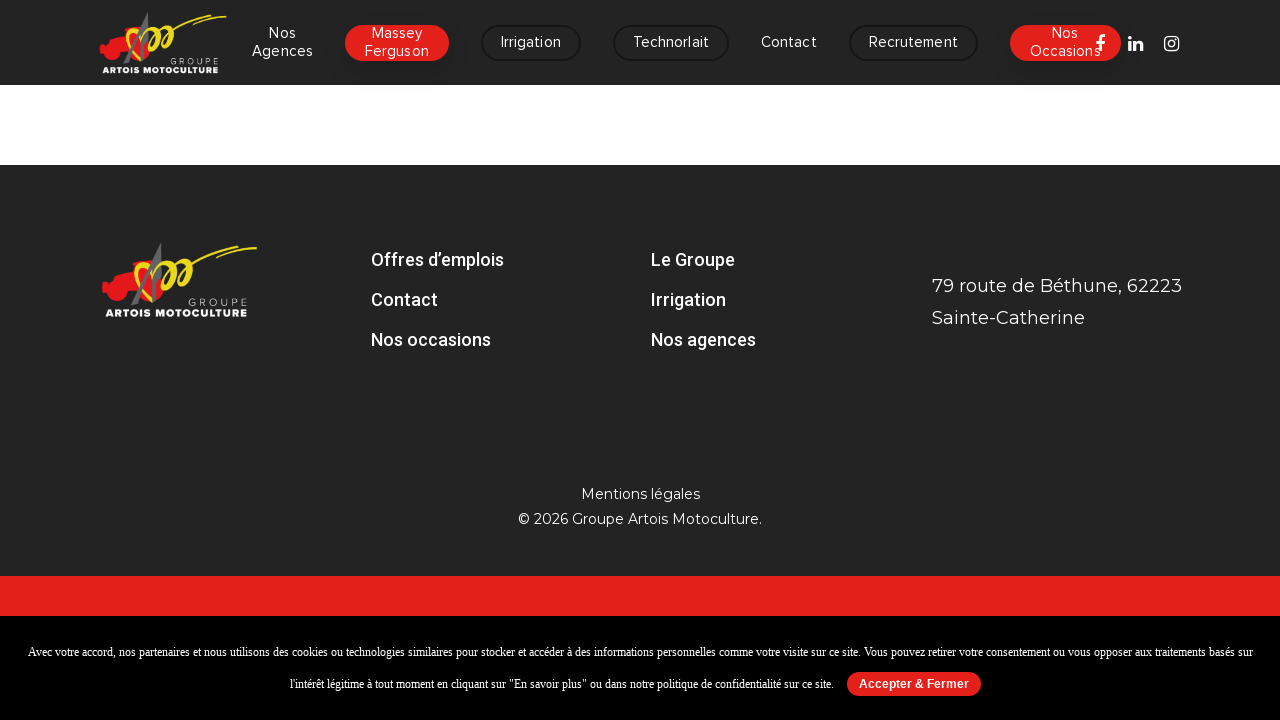

--- FILE ---
content_type: text/html; charset=UTF-8
request_url: https://www.artoismotoculture.fr/occasions/
body_size: 11062
content:
<!DOCTYPE html>

<html lang="fr-FR" class="no-js">
<head>
	
	<meta charset="UTF-8">
	
	<meta name="viewport" content="width=device-width, initial-scale=1, maximum-scale=1, user-scalable=0" /><meta name='robots' content='index, follow, max-image-preview:large, max-snippet:-1, max-video-preview:-1' />

	<!-- This site is optimized with the Yoast SEO plugin v20.9 - https://yoast.com/wordpress/plugins/seo/ -->
	<title>Nos occasions - Groupe Artois Motoculture</title>
	<link rel="canonical" href="https://www.artoismotoculture.fr/occasions/" />
	<meta property="og:locale" content="fr_FR" />
	<meta property="og:type" content="article" />
	<meta property="og:title" content="Nos occasions - Groupe Artois Motoculture" />
	<meta property="og:url" content="https://www.artoismotoculture.fr/occasions/" />
	<meta property="og:site_name" content="Groupe Artois Motoculture" />
	<meta property="article:modified_time" content="2023-05-02T08:51:00+00:00" />
	<meta name="twitter:card" content="summary_large_image" />
	<script type="application/ld+json" class="yoast-schema-graph">{"@context":"https://schema.org","@graph":[{"@type":"WebPage","@id":"https://www.artoismotoculture.fr/occasions/","url":"https://www.artoismotoculture.fr/occasions/","name":"Nos occasions - Groupe Artois Motoculture","isPartOf":{"@id":"https://www.artoismotoculture.fr/#website"},"datePublished":"2021-02-02T15:14:51+00:00","dateModified":"2023-05-02T08:51:00+00:00","breadcrumb":{"@id":"https://www.artoismotoculture.fr/occasions/#breadcrumb"},"inLanguage":"fr-FR","potentialAction":[{"@type":"ReadAction","target":["https://www.artoismotoculture.fr/occasions/"]}]},{"@type":"BreadcrumbList","@id":"https://www.artoismotoculture.fr/occasions/#breadcrumb","itemListElement":[{"@type":"ListItem","position":1,"name":"Accueil","item":"https://www.artoismotoculture.fr/"},{"@type":"ListItem","position":2,"name":"Nos occasions"}]},{"@type":"WebSite","@id":"https://www.artoismotoculture.fr/#website","url":"https://www.artoismotoculture.fr/","name":"Groupe Artois Motoculture","description":"","potentialAction":[{"@type":"SearchAction","target":{"@type":"EntryPoint","urlTemplate":"https://www.artoismotoculture.fr/?s={search_term_string}"},"query-input":"required name=search_term_string"}],"inLanguage":"fr-FR"}]}</script>
	<!-- / Yoast SEO plugin. -->


<link rel='dns-prefetch' href='//fonts.googleapis.com' />
<link rel="alternate" type="application/rss+xml" title="Groupe Artois Motoculture &raquo; Flux" href="https://www.artoismotoculture.fr/feed/" />
<link rel="alternate" type="application/rss+xml" title="Groupe Artois Motoculture &raquo; Flux des commentaires" href="https://www.artoismotoculture.fr/comments/feed/" />
<script type="text/javascript">
/* <![CDATA[ */
window._wpemojiSettings = {"baseUrl":"https:\/\/s.w.org\/images\/core\/emoji\/15.0.3\/72x72\/","ext":".png","svgUrl":"https:\/\/s.w.org\/images\/core\/emoji\/15.0.3\/svg\/","svgExt":".svg","source":{"concatemoji":"https:\/\/www.artoismotoculture.fr\/wp-includes\/js\/wp-emoji-release.min.js?ver=6.5.7"}};
/*! This file is auto-generated */
!function(i,n){var o,s,e;function c(e){try{var t={supportTests:e,timestamp:(new Date).valueOf()};sessionStorage.setItem(o,JSON.stringify(t))}catch(e){}}function p(e,t,n){e.clearRect(0,0,e.canvas.width,e.canvas.height),e.fillText(t,0,0);var t=new Uint32Array(e.getImageData(0,0,e.canvas.width,e.canvas.height).data),r=(e.clearRect(0,0,e.canvas.width,e.canvas.height),e.fillText(n,0,0),new Uint32Array(e.getImageData(0,0,e.canvas.width,e.canvas.height).data));return t.every(function(e,t){return e===r[t]})}function u(e,t,n){switch(t){case"flag":return n(e,"\ud83c\udff3\ufe0f\u200d\u26a7\ufe0f","\ud83c\udff3\ufe0f\u200b\u26a7\ufe0f")?!1:!n(e,"\ud83c\uddfa\ud83c\uddf3","\ud83c\uddfa\u200b\ud83c\uddf3")&&!n(e,"\ud83c\udff4\udb40\udc67\udb40\udc62\udb40\udc65\udb40\udc6e\udb40\udc67\udb40\udc7f","\ud83c\udff4\u200b\udb40\udc67\u200b\udb40\udc62\u200b\udb40\udc65\u200b\udb40\udc6e\u200b\udb40\udc67\u200b\udb40\udc7f");case"emoji":return!n(e,"\ud83d\udc26\u200d\u2b1b","\ud83d\udc26\u200b\u2b1b")}return!1}function f(e,t,n){var r="undefined"!=typeof WorkerGlobalScope&&self instanceof WorkerGlobalScope?new OffscreenCanvas(300,150):i.createElement("canvas"),a=r.getContext("2d",{willReadFrequently:!0}),o=(a.textBaseline="top",a.font="600 32px Arial",{});return e.forEach(function(e){o[e]=t(a,e,n)}),o}function t(e){var t=i.createElement("script");t.src=e,t.defer=!0,i.head.appendChild(t)}"undefined"!=typeof Promise&&(o="wpEmojiSettingsSupports",s=["flag","emoji"],n.supports={everything:!0,everythingExceptFlag:!0},e=new Promise(function(e){i.addEventListener("DOMContentLoaded",e,{once:!0})}),new Promise(function(t){var n=function(){try{var e=JSON.parse(sessionStorage.getItem(o));if("object"==typeof e&&"number"==typeof e.timestamp&&(new Date).valueOf()<e.timestamp+604800&&"object"==typeof e.supportTests)return e.supportTests}catch(e){}return null}();if(!n){if("undefined"!=typeof Worker&&"undefined"!=typeof OffscreenCanvas&&"undefined"!=typeof URL&&URL.createObjectURL&&"undefined"!=typeof Blob)try{var e="postMessage("+f.toString()+"("+[JSON.stringify(s),u.toString(),p.toString()].join(",")+"));",r=new Blob([e],{type:"text/javascript"}),a=new Worker(URL.createObjectURL(r),{name:"wpTestEmojiSupports"});return void(a.onmessage=function(e){c(n=e.data),a.terminate(),t(n)})}catch(e){}c(n=f(s,u,p))}t(n)}).then(function(e){for(var t in e)n.supports[t]=e[t],n.supports.everything=n.supports.everything&&n.supports[t],"flag"!==t&&(n.supports.everythingExceptFlag=n.supports.everythingExceptFlag&&n.supports[t]);n.supports.everythingExceptFlag=n.supports.everythingExceptFlag&&!n.supports.flag,n.DOMReady=!1,n.readyCallback=function(){n.DOMReady=!0}}).then(function(){return e}).then(function(){var e;n.supports.everything||(n.readyCallback(),(e=n.source||{}).concatemoji?t(e.concatemoji):e.wpemoji&&e.twemoji&&(t(e.twemoji),t(e.wpemoji)))}))}((window,document),window._wpemojiSettings);
/* ]]> */
</script>
<style id='wp-emoji-styles-inline-css' type='text/css'>

	img.wp-smiley, img.emoji {
		display: inline !important;
		border: none !important;
		box-shadow: none !important;
		height: 1em !important;
		width: 1em !important;
		margin: 0 0.07em !important;
		vertical-align: -0.1em !important;
		background: none !important;
		padding: 0 !important;
	}
</style>
<link rel='stylesheet' id='wp-block-library-css' href='https://www.artoismotoculture.fr/wp-includes/css/dist/block-library/style.min.css?ver=6.5.7' type='text/css' media='all' />
<style id='classic-theme-styles-inline-css' type='text/css'>
/*! This file is auto-generated */
.wp-block-button__link{color:#fff;background-color:#32373c;border-radius:9999px;box-shadow:none;text-decoration:none;padding:calc(.667em + 2px) calc(1.333em + 2px);font-size:1.125em}.wp-block-file__button{background:#32373c;color:#fff;text-decoration:none}
</style>
<style id='global-styles-inline-css' type='text/css'>
body{--wp--preset--color--black: #000000;--wp--preset--color--cyan-bluish-gray: #abb8c3;--wp--preset--color--white: #ffffff;--wp--preset--color--pale-pink: #f78da7;--wp--preset--color--vivid-red: #cf2e2e;--wp--preset--color--luminous-vivid-orange: #ff6900;--wp--preset--color--luminous-vivid-amber: #fcb900;--wp--preset--color--light-green-cyan: #7bdcb5;--wp--preset--color--vivid-green-cyan: #00d084;--wp--preset--color--pale-cyan-blue: #8ed1fc;--wp--preset--color--vivid-cyan-blue: #0693e3;--wp--preset--color--vivid-purple: #9b51e0;--wp--preset--gradient--vivid-cyan-blue-to-vivid-purple: linear-gradient(135deg,rgba(6,147,227,1) 0%,rgb(155,81,224) 100%);--wp--preset--gradient--light-green-cyan-to-vivid-green-cyan: linear-gradient(135deg,rgb(122,220,180) 0%,rgb(0,208,130) 100%);--wp--preset--gradient--luminous-vivid-amber-to-luminous-vivid-orange: linear-gradient(135deg,rgba(252,185,0,1) 0%,rgba(255,105,0,1) 100%);--wp--preset--gradient--luminous-vivid-orange-to-vivid-red: linear-gradient(135deg,rgba(255,105,0,1) 0%,rgb(207,46,46) 100%);--wp--preset--gradient--very-light-gray-to-cyan-bluish-gray: linear-gradient(135deg,rgb(238,238,238) 0%,rgb(169,184,195) 100%);--wp--preset--gradient--cool-to-warm-spectrum: linear-gradient(135deg,rgb(74,234,220) 0%,rgb(151,120,209) 20%,rgb(207,42,186) 40%,rgb(238,44,130) 60%,rgb(251,105,98) 80%,rgb(254,248,76) 100%);--wp--preset--gradient--blush-light-purple: linear-gradient(135deg,rgb(255,206,236) 0%,rgb(152,150,240) 100%);--wp--preset--gradient--blush-bordeaux: linear-gradient(135deg,rgb(254,205,165) 0%,rgb(254,45,45) 50%,rgb(107,0,62) 100%);--wp--preset--gradient--luminous-dusk: linear-gradient(135deg,rgb(255,203,112) 0%,rgb(199,81,192) 50%,rgb(65,88,208) 100%);--wp--preset--gradient--pale-ocean: linear-gradient(135deg,rgb(255,245,203) 0%,rgb(182,227,212) 50%,rgb(51,167,181) 100%);--wp--preset--gradient--electric-grass: linear-gradient(135deg,rgb(202,248,128) 0%,rgb(113,206,126) 100%);--wp--preset--gradient--midnight: linear-gradient(135deg,rgb(2,3,129) 0%,rgb(40,116,252) 100%);--wp--preset--font-size--small: 13px;--wp--preset--font-size--medium: 20px;--wp--preset--font-size--large: 36px;--wp--preset--font-size--x-large: 42px;--wp--preset--spacing--20: 0.44rem;--wp--preset--spacing--30: 0.67rem;--wp--preset--spacing--40: 1rem;--wp--preset--spacing--50: 1.5rem;--wp--preset--spacing--60: 2.25rem;--wp--preset--spacing--70: 3.38rem;--wp--preset--spacing--80: 5.06rem;--wp--preset--shadow--natural: 6px 6px 9px rgba(0, 0, 0, 0.2);--wp--preset--shadow--deep: 12px 12px 50px rgba(0, 0, 0, 0.4);--wp--preset--shadow--sharp: 6px 6px 0px rgba(0, 0, 0, 0.2);--wp--preset--shadow--outlined: 6px 6px 0px -3px rgba(255, 255, 255, 1), 6px 6px rgba(0, 0, 0, 1);--wp--preset--shadow--crisp: 6px 6px 0px rgba(0, 0, 0, 1);}:where(.is-layout-flex){gap: 0.5em;}:where(.is-layout-grid){gap: 0.5em;}body .is-layout-flex{display: flex;}body .is-layout-flex{flex-wrap: wrap;align-items: center;}body .is-layout-flex > *{margin: 0;}body .is-layout-grid{display: grid;}body .is-layout-grid > *{margin: 0;}:where(.wp-block-columns.is-layout-flex){gap: 2em;}:where(.wp-block-columns.is-layout-grid){gap: 2em;}:where(.wp-block-post-template.is-layout-flex){gap: 1.25em;}:where(.wp-block-post-template.is-layout-grid){gap: 1.25em;}.has-black-color{color: var(--wp--preset--color--black) !important;}.has-cyan-bluish-gray-color{color: var(--wp--preset--color--cyan-bluish-gray) !important;}.has-white-color{color: var(--wp--preset--color--white) !important;}.has-pale-pink-color{color: var(--wp--preset--color--pale-pink) !important;}.has-vivid-red-color{color: var(--wp--preset--color--vivid-red) !important;}.has-luminous-vivid-orange-color{color: var(--wp--preset--color--luminous-vivid-orange) !important;}.has-luminous-vivid-amber-color{color: var(--wp--preset--color--luminous-vivid-amber) !important;}.has-light-green-cyan-color{color: var(--wp--preset--color--light-green-cyan) !important;}.has-vivid-green-cyan-color{color: var(--wp--preset--color--vivid-green-cyan) !important;}.has-pale-cyan-blue-color{color: var(--wp--preset--color--pale-cyan-blue) !important;}.has-vivid-cyan-blue-color{color: var(--wp--preset--color--vivid-cyan-blue) !important;}.has-vivid-purple-color{color: var(--wp--preset--color--vivid-purple) !important;}.has-black-background-color{background-color: var(--wp--preset--color--black) !important;}.has-cyan-bluish-gray-background-color{background-color: var(--wp--preset--color--cyan-bluish-gray) !important;}.has-white-background-color{background-color: var(--wp--preset--color--white) !important;}.has-pale-pink-background-color{background-color: var(--wp--preset--color--pale-pink) !important;}.has-vivid-red-background-color{background-color: var(--wp--preset--color--vivid-red) !important;}.has-luminous-vivid-orange-background-color{background-color: var(--wp--preset--color--luminous-vivid-orange) !important;}.has-luminous-vivid-amber-background-color{background-color: var(--wp--preset--color--luminous-vivid-amber) !important;}.has-light-green-cyan-background-color{background-color: var(--wp--preset--color--light-green-cyan) !important;}.has-vivid-green-cyan-background-color{background-color: var(--wp--preset--color--vivid-green-cyan) !important;}.has-pale-cyan-blue-background-color{background-color: var(--wp--preset--color--pale-cyan-blue) !important;}.has-vivid-cyan-blue-background-color{background-color: var(--wp--preset--color--vivid-cyan-blue) !important;}.has-vivid-purple-background-color{background-color: var(--wp--preset--color--vivid-purple) !important;}.has-black-border-color{border-color: var(--wp--preset--color--black) !important;}.has-cyan-bluish-gray-border-color{border-color: var(--wp--preset--color--cyan-bluish-gray) !important;}.has-white-border-color{border-color: var(--wp--preset--color--white) !important;}.has-pale-pink-border-color{border-color: var(--wp--preset--color--pale-pink) !important;}.has-vivid-red-border-color{border-color: var(--wp--preset--color--vivid-red) !important;}.has-luminous-vivid-orange-border-color{border-color: var(--wp--preset--color--luminous-vivid-orange) !important;}.has-luminous-vivid-amber-border-color{border-color: var(--wp--preset--color--luminous-vivid-amber) !important;}.has-light-green-cyan-border-color{border-color: var(--wp--preset--color--light-green-cyan) !important;}.has-vivid-green-cyan-border-color{border-color: var(--wp--preset--color--vivid-green-cyan) !important;}.has-pale-cyan-blue-border-color{border-color: var(--wp--preset--color--pale-cyan-blue) !important;}.has-vivid-cyan-blue-border-color{border-color: var(--wp--preset--color--vivid-cyan-blue) !important;}.has-vivid-purple-border-color{border-color: var(--wp--preset--color--vivid-purple) !important;}.has-vivid-cyan-blue-to-vivid-purple-gradient-background{background: var(--wp--preset--gradient--vivid-cyan-blue-to-vivid-purple) !important;}.has-light-green-cyan-to-vivid-green-cyan-gradient-background{background: var(--wp--preset--gradient--light-green-cyan-to-vivid-green-cyan) !important;}.has-luminous-vivid-amber-to-luminous-vivid-orange-gradient-background{background: var(--wp--preset--gradient--luminous-vivid-amber-to-luminous-vivid-orange) !important;}.has-luminous-vivid-orange-to-vivid-red-gradient-background{background: var(--wp--preset--gradient--luminous-vivid-orange-to-vivid-red) !important;}.has-very-light-gray-to-cyan-bluish-gray-gradient-background{background: var(--wp--preset--gradient--very-light-gray-to-cyan-bluish-gray) !important;}.has-cool-to-warm-spectrum-gradient-background{background: var(--wp--preset--gradient--cool-to-warm-spectrum) !important;}.has-blush-light-purple-gradient-background{background: var(--wp--preset--gradient--blush-light-purple) !important;}.has-blush-bordeaux-gradient-background{background: var(--wp--preset--gradient--blush-bordeaux) !important;}.has-luminous-dusk-gradient-background{background: var(--wp--preset--gradient--luminous-dusk) !important;}.has-pale-ocean-gradient-background{background: var(--wp--preset--gradient--pale-ocean) !important;}.has-electric-grass-gradient-background{background: var(--wp--preset--gradient--electric-grass) !important;}.has-midnight-gradient-background{background: var(--wp--preset--gradient--midnight) !important;}.has-small-font-size{font-size: var(--wp--preset--font-size--small) !important;}.has-medium-font-size{font-size: var(--wp--preset--font-size--medium) !important;}.has-large-font-size{font-size: var(--wp--preset--font-size--large) !important;}.has-x-large-font-size{font-size: var(--wp--preset--font-size--x-large) !important;}
.wp-block-navigation a:where(:not(.wp-element-button)){color: inherit;}
:where(.wp-block-post-template.is-layout-flex){gap: 1.25em;}:where(.wp-block-post-template.is-layout-grid){gap: 1.25em;}
:where(.wp-block-columns.is-layout-flex){gap: 2em;}:where(.wp-block-columns.is-layout-grid){gap: 2em;}
.wp-block-pullquote{font-size: 1.5em;line-height: 1.6;}
</style>
<link rel='stylesheet' id='contact-form-7-css' href='https://www.artoismotoculture.fr/wp-content/plugins/contact-form-7/includes/css/styles.css?ver=5.7.7' type='text/css' media='all' />
<link rel='stylesheet' id='cookie-bar-css-css' href='https://www.artoismotoculture.fr/wp-content/plugins/cookie-bar/css/cookie-bar.css?ver=6.5.7' type='text/css' media='all' />
<link rel='stylesheet' id='wpcdt-public-css-css' href='https://www.artoismotoculture.fr/wp-content/plugins/countdown-timer-ultimate/assets/css/wpcdt-public.css?ver=2.6' type='text/css' media='all' />
<link rel='stylesheet' id='mailerlite_forms.css-css' href='https://www.artoismotoculture.fr/wp-content/plugins/official-mailerlite-sign-up-forms/assets/css/mailerlite_forms.css?ver=1.7.11' type='text/css' media='all' />
<link rel='stylesheet' id='salient-social-css' href='https://www.artoismotoculture.fr/wp-content/plugins/salient-social/css/style.css?ver=1.1' type='text/css' media='all' />
<style id='salient-social-inline-css' type='text/css'>

  .sharing-default-minimal .nectar-love.loved,
  body .nectar-social[data-color-override="override"].fixed > a:before, 
  body .nectar-social[data-color-override="override"].fixed .nectar-social-inner a,
  .sharing-default-minimal .nectar-social[data-color-override="override"] .nectar-social-inner a:hover {
    background-color: #e4201b;
  }
  .nectar-social.hover .nectar-love.loved,
  .nectar-social.hover > .nectar-love-button a:hover,
  .nectar-social[data-color-override="override"].hover > div a:hover,
  #single-below-header .nectar-social[data-color-override="override"].hover > div a:hover,
  .nectar-social[data-color-override="override"].hover .share-btn:hover,
  .sharing-default-minimal .nectar-social[data-color-override="override"] .nectar-social-inner a {
    border-color: #e4201b;
  }
  #single-below-header .nectar-social.hover .nectar-love.loved i,
  #single-below-header .nectar-social.hover[data-color-override="override"] a:hover,
  #single-below-header .nectar-social.hover[data-color-override="override"] a:hover i,
  #single-below-header .nectar-social.hover .nectar-love-button a:hover i,
  .nectar-love:hover i,
  .hover .nectar-love:hover .total_loves,
  .nectar-love.loved i,
  .nectar-social.hover .nectar-love.loved .total_loves,
  .nectar-social.hover .share-btn:hover, 
  .nectar-social[data-color-override="override"].hover .nectar-social-inner a:hover,
  .nectar-social[data-color-override="override"].hover > div:hover span,
  .sharing-default-minimal .nectar-social[data-color-override="override"] .nectar-social-inner a:not(:hover) i,
  .sharing-default-minimal .nectar-social[data-color-override="override"] .nectar-social-inner a:not(:hover) {
    color: #e4201b;
  }
</style>
<link rel='stylesheet' id='uaf_client_css-css' href='https://www.artoismotoculture.fr/wp-content/uploads/useanyfont/uaf.css?ver=1719394765' type='text/css' media='all' />
<link rel='stylesheet' id='font-awesome-css' href='https://www.artoismotoculture.fr/wp-content/themes/salient/css/font-awesome.min.css?ver=4.6.4' type='text/css' media='all' />
<link rel='stylesheet' id='salient-grid-system-css' href='https://www.artoismotoculture.fr/wp-content/themes/salient/css/grid-system.css?ver=12.1.3' type='text/css' media='all' />
<link rel='stylesheet' id='main-styles-css' href='https://www.artoismotoculture.fr/wp-content/themes/salient/css/style.css?ver=12.1.3' type='text/css' media='all' />
<link rel='stylesheet' id='fancyBox-css' href='https://www.artoismotoculture.fr/wp-content/themes/salient/css/plugins/jquery.fancybox.css?ver=3.3.1' type='text/css' media='all' />
<link rel='stylesheet' id='nectar_default_font_open_sans-css' href='https://fonts.googleapis.com/css?family=Open+Sans%3A300%2C400%2C600%2C700&#038;subset=latin%2Clatin-ext' type='text/css' media='all' />
<link rel='stylesheet' id='responsive-css' href='https://www.artoismotoculture.fr/wp-content/themes/salient/css/responsive.css?ver=12.1.3' type='text/css' media='all' />
<link rel='stylesheet' id='salient-child-style-css' href='https://www.artoismotoculture.fr/wp-content/themes/salient-child/style.css?ver=12.1.3' type='text/css' media='all' />
<link rel='stylesheet' id='skin-material-css' href='https://www.artoismotoculture.fr/wp-content/themes/salient/css/skin-material.css?ver=12.1.3' type='text/css' media='all' />
<link rel='stylesheet' id='nectar-widget-posts-css' href='https://www.artoismotoculture.fr/wp-content/themes/salient/css/elements/widget-nectar-posts.css?ver=12.1.3' type='text/css' media='all' />
<link rel='stylesheet' id='dynamic-css-css' href='https://www.artoismotoculture.fr/wp-content/themes/salient/css/salient-dynamic-styles.css?ver=7482' type='text/css' media='all' />
<style id='dynamic-css-inline-css' type='text/css'>
#header-space{background-color:#ffffff}@media only screen and (min-width:1000px){body #ajax-content-wrap.no-scroll{min-height:calc(100vh - 85px);height:calc(100vh - 85px)!important;}}@media only screen and (min-width:1000px){#page-header-wrap.fullscreen-header,#page-header-wrap.fullscreen-header #page-header-bg,html:not(.nectar-box-roll-loaded) .nectar-box-roll > #page-header-bg.fullscreen-header,.nectar_fullscreen_zoom_recent_projects,#nectar_fullscreen_rows:not(.afterLoaded) > div{height:calc(100vh - 84px);}.wpb_row.vc_row-o-full-height.top-level,.wpb_row.vc_row-o-full-height.top-level > .col.span_12{min-height:calc(100vh - 84px);}html:not(.nectar-box-roll-loaded) .nectar-box-roll > #page-header-bg.fullscreen-header{top:85px;}.nectar-slider-wrap[data-fullscreen="true"]:not(.loaded),.nectar-slider-wrap[data-fullscreen="true"]:not(.loaded) .swiper-container{height:calc(100vh - 83px)!important;}.admin-bar .nectar-slider-wrap[data-fullscreen="true"]:not(.loaded),.admin-bar .nectar-slider-wrap[data-fullscreen="true"]:not(.loaded) .swiper-container{height:calc(100vh - 83px - 32px)!important;}}#nectar_fullscreen_rows{background-color:;}
</style>
<link rel='stylesheet' id='redux-google-fonts-salient_redux-css' href='https://fonts.googleapis.com/css?family=Montserrat%3A400%2C200%2C400italic%2C700%2C500%7CRoboto%3A500%7CCabin%3A400&#038;ver=1728995169' type='text/css' media='all' />
<script type="text/javascript" src="https://www.artoismotoculture.fr/wp-includes/js/jquery/jquery.min.js?ver=3.7.1" id="jquery-core-js"></script>
<script type="text/javascript" src="https://www.artoismotoculture.fr/wp-includes/js/jquery/jquery-migrate.min.js?ver=3.4.1" id="jquery-migrate-js"></script>
<script type="text/javascript" src="https://www.artoismotoculture.fr/wp-content/cache/autoptimize/js/autoptimize_single_824b7d59e26c835ad438dec0144ffda6.js?ver=1768818400" id="cookie-bar-js-js"></script>
<script type="text/javascript" src="https://www.artoismotoculture.fr/wp-includes/js/dist/vendor/wp-polyfill-inert.min.js?ver=3.1.2" id="wp-polyfill-inert-js"></script>
<script type="text/javascript" src="https://www.artoismotoculture.fr/wp-includes/js/dist/vendor/regenerator-runtime.min.js?ver=0.14.0" id="regenerator-runtime-js"></script>
<script type="text/javascript" src="https://www.artoismotoculture.fr/wp-includes/js/dist/vendor/wp-polyfill.min.js?ver=3.15.0" id="wp-polyfill-js"></script>
<script type="text/javascript" src="https://www.artoismotoculture.fr/wp-includes/js/dist/hooks.min.js?ver=2810c76e705dd1a53b18" id="wp-hooks-js"></script>
<script type="text/javascript" id="say-what-js-js-extra">
/* <![CDATA[ */
var say_what_data = {"replacements":[]};
/* ]]> */
</script>
<script type="text/javascript" src="https://www.artoismotoculture.fr/wp-content/cache/autoptimize/js/autoptimize_single_ecbe920af17c9463c7b4110e89522c2c.js?ver=fd31684c45e4d85aeb4e" id="say-what-js-js"></script>
<link rel="https://api.w.org/" href="https://www.artoismotoculture.fr/wp-json/" /><link rel="alternate" type="application/json" href="https://www.artoismotoculture.fr/wp-json/wp/v2/pages/6274" /><link rel="EditURI" type="application/rsd+xml" title="RSD" href="https://www.artoismotoculture.fr/xmlrpc.php?rsd" />
<meta name="generator" content="WordPress 6.5.7" />
<link rel='shortlink' href='https://www.artoismotoculture.fr/?p=6274' />
<link rel="alternate" type="application/json+oembed" href="https://www.artoismotoculture.fr/wp-json/oembed/1.0/embed?url=https%3A%2F%2Fwww.artoismotoculture.fr%2Foccasions%2F" />
<link rel="alternate" type="text/xml+oembed" href="https://www.artoismotoculture.fr/wp-json/oembed/1.0/embed?url=https%3A%2F%2Fwww.artoismotoculture.fr%2Foccasions%2F&#038;format=xml" />

		<!-- GA Google Analytics @ https://m0n.co/ga -->
		<script async src="https://www.googletagmanager.com/gtag/js?id=G-3ZF6KLHB48"></script>
		<script>
			window.dataLayer = window.dataLayer || [];
			function gtag(){dataLayer.push(arguments);}
			gtag('js', new Date());
			gtag('config', 'G-3ZF6KLHB48');
		</script>

	        <!-- MailerLite Universal -->
        <script>
            (function(w,d,e,u,f,l,n){w[f]=w[f]||function(){(w[f].q=w[f].q||[])
                .push(arguments);},l=d.createElement(e),l.async=1,l.src=u,
                n=d.getElementsByTagName(e)[0],n.parentNode.insertBefore(l,n);})
            (window,document,'script','https://assets.mailerlite.com/js/universal.js','ml');
            ml('account', '1025033');
            ml('enablePopups', true);
        </script>
        <!-- End MailerLite Universal -->
        <script type="text/javascript"> var root = document.getElementsByTagName( "html" )[0]; root.setAttribute( "class", "js" ); </script><style type="text/css">.recentcomments a{display:inline !important;padding:0 !important;margin:0 !important;}</style><meta name="generator" content="Powered by WPBakery Page Builder - drag and drop page builder for WordPress."/>
<link rel="icon" href="https://www.artoismotoculture.fr/wp-content/uploads/2021/01/cropped-logo-groupe-icone-3-32x32.png" sizes="32x32" />
<link rel="icon" href="https://www.artoismotoculture.fr/wp-content/uploads/2021/01/cropped-logo-groupe-icone-3-192x192.png" sizes="192x192" />
<link rel="apple-touch-icon" href="https://www.artoismotoculture.fr/wp-content/uploads/2021/01/cropped-logo-groupe-icone-3-180x180.png" />
<meta name="msapplication-TileImage" content="https://www.artoismotoculture.fr/wp-content/uploads/2021/01/cropped-logo-groupe-icone-3-270x270.png" />
		<style type="text/css" id="wp-custom-css">
			/*Cookie Bar */



#eu-cookie-bar {
padding: 20px 20px 20px;
background-color: black;
text-align: center;
font-size: 12px;
font-family: sofia-semibold;
}

/*IG plugin */



#sb_instagram #sbi_load {
display: none;
}



.sbi_bio {
display: none;
}



#sb_instagram .sb_instagram_header .sbi_header_text {
padding-top: 12px;
}




.sbi_no_avatar .sbi_header_img {
background: #ED1C24
}



.sbi_no_avatar .sbi_header_hashtag_icon {
color: #ffffff;
}		</style>
		<noscript><style> .wpb_animate_when_almost_visible { opacity: 1; }</style></noscript><style id="wpforms-css-vars-root">
				:root {
					--wpforms-field-border-radius: 3px;
--wpforms-field-border-style: solid;
--wpforms-field-border-size: 1px;
--wpforms-field-background-color: #ffffff;
--wpforms-field-border-color: rgba( 0, 0, 0, 0.25 );
--wpforms-field-border-color-spare: rgba( 0, 0, 0, 0.25 );
--wpforms-field-text-color: rgba( 0, 0, 0, 0.7 );
--wpforms-field-menu-color: #ffffff;
--wpforms-label-color: rgba( 0, 0, 0, 0.85 );
--wpforms-label-sublabel-color: rgba( 0, 0, 0, 0.55 );
--wpforms-label-error-color: #d63637;
--wpforms-button-border-radius: 3px;
--wpforms-button-border-style: none;
--wpforms-button-border-size: 1px;
--wpforms-button-background-color: #066aab;
--wpforms-button-border-color: #066aab;
--wpforms-button-text-color: #ffffff;
--wpforms-page-break-color: #066aab;
--wpforms-background-image: none;
--wpforms-background-position: center center;
--wpforms-background-repeat: no-repeat;
--wpforms-background-size: cover;
--wpforms-background-width: 100px;
--wpforms-background-height: 100px;
--wpforms-background-color: rgba( 0, 0, 0, 0 );
--wpforms-background-url: none;
--wpforms-container-padding: 0px;
--wpforms-container-border-style: none;
--wpforms-container-border-width: 1px;
--wpforms-container-border-color: #000000;
--wpforms-container-border-radius: 3px;
--wpforms-field-size-input-height: 43px;
--wpforms-field-size-input-spacing: 15px;
--wpforms-field-size-font-size: 16px;
--wpforms-field-size-line-height: 19px;
--wpforms-field-size-padding-h: 14px;
--wpforms-field-size-checkbox-size: 16px;
--wpforms-field-size-sublabel-spacing: 5px;
--wpforms-field-size-icon-size: 1;
--wpforms-label-size-font-size: 16px;
--wpforms-label-size-line-height: 19px;
--wpforms-label-size-sublabel-font-size: 14px;
--wpforms-label-size-sublabel-line-height: 17px;
--wpforms-button-size-font-size: 17px;
--wpforms-button-size-height: 41px;
--wpforms-button-size-padding-h: 15px;
--wpforms-button-size-margin-top: 10px;
--wpforms-container-shadow-size-box-shadow: none;

				}
			</style>	
</head>


<body class="page-template-default page page-id-6274 material wpb-js-composer js-comp-ver-6.4.1 vc_responsive" data-footer-reveal="false" data-footer-reveal-shadow="none" data-header-format="centered-menu" data-body-border="off" data-boxed-style="" data-header-breakpoint="1000" data-dropdown-style="minimal" data-cae="easeOutExpo" data-cad="1350" data-megamenu-width="contained" data-aie="slide-down" data-ls="fancybox" data-apte="standard" data-hhun="1" data-fancy-form-rcs="default" data-form-style="default" data-form-submit="regular" data-is="minimal" data-button-style="rounded_shadow" data-user-account-button="false" data-flex-cols="true" data-col-gap="40px" data-header-inherit-rc="false" data-header-search="false" data-animated-anchors="true" data-ajax-transitions="false" data-full-width-header="false" data-slide-out-widget-area="true" data-slide-out-widget-area-style="slide-out-from-right" data-user-set-ocm="off" data-loading-animation="none" data-bg-header="false" data-responsive="1" data-ext-responsive="true" data-header-resize="0" data-header-color="custom" data-cart="false" data-remove-m-parallax="" data-remove-m-video-bgs="1" data-m-animate="0" data-force-header-trans-color="light" data-smooth-scrolling="0" data-permanent-transparent="false" >
	
	<script type="text/javascript"> if(navigator.userAgent.match(/(Android|iPod|iPhone|iPad|BlackBerry|IEMobile|Opera Mini)/)) { document.body.className += " using-mobile-browser "; } </script><div class="ocm-effect-wrap"><div class="ocm-effect-wrap-inner">	
	<div id="header-space"  data-header-mobile-fixed='1'></div> 
	
		
	<div id="header-outer" data-has-menu="true" data-has-buttons="no" data-header-button_style="shadow_hover_scale" data-using-pr-menu="false" data-mobile-fixed="1" data-ptnm="false" data-lhe="default" data-user-set-bg="#232323" data-format="centered-menu" data-permanent-transparent="false" data-megamenu-rt="0" data-remove-fixed="0" data-header-resize="0" data-cart="false" data-transparency-option="" data-box-shadow="none" data-shrink-num="6" data-using-secondary="0" data-using-logo="1" data-logo-height="65" data-m-logo-height="24" data-padding="10" data-full-width="false" data-condense="false" >
		
		
<div id="search-outer" class="nectar">
	<div id="search">
		<div class="container">
			 <div id="search-box">
				 <div class="inner-wrap">
					 <div class="col span_12">
						  <form role="search" action="https://www.artoismotoculture.fr/" method="GET">
														 <input type="text" name="s" id="s" value="" placeholder="Search" /> 
							 								
						<span>Hit enter to search or ESC to close</span>						</form>
					</div><!--/span_12-->
				</div><!--/inner-wrap-->
			 </div><!--/search-box-->
			 <div id="close"><a href="#">
				<span class="close-wrap"> <span class="close-line close-line1"></span> <span class="close-line close-line2"></span> </span>				 </a></div>
		 </div><!--/container-->
	</div><!--/search-->
</div><!--/search-outer-->

<header id="top">
	<div class="container">
		<div class="row">
			<div class="col span_3">
				<a id="logo" href="https://www.artoismotoculture.fr" data-supplied-ml-starting-dark="false" data-supplied-ml-starting="true" data-supplied-ml="true" >
					<img class="stnd default-logo dark-version" alt="Groupe Artois Motoculture" src="https://www.artoismotoculture.fr/wp-content/uploads/2022/12/png-blanc-site-web.png" srcset="https://www.artoismotoculture.fr/wp-content/uploads/2022/12/png-blanc-site-web.png 1x, https://www.artoismotoculture.fr/wp-content/uploads/2022/12/png-blanc-site-web.png 2x" /><img class="mobile-only-logo" alt="Groupe Artois Motoculture" src="https://www.artoismotoculture.fr/wp-content/uploads/2022/12/png-blanc-site-web.png" /> 
				</a>
				
							</div><!--/span_3-->
			
			<div class="col span_9 col_last">
									<div class="slide-out-widget-area-toggle mobile-icon slide-out-from-right" data-custom-color="false" data-icon-animation="simple-transform">
						<div> <a href="#sidewidgetarea" aria-label="Navigation Menu" aria-expanded="false" class="closed">
							<span aria-hidden="true"> <i class="lines-button x2"> <i class="lines"></i> </i> </span>
						</a></div> 
					</div>
								
									
					<nav>
						
						<ul class="sf-menu">	
							<li id="menu-item-6113" class="menu-item menu-item-type-post_type menu-item-object-page menu-item-6113"><a href="https://www.artoismotoculture.fr/notre-secteur/">Nos agences</a></li>
<li id="menu-item-7189" class="menu-item menu-item-type-post_type menu-item-object-page button_solid_color menu-item-7189"><a href="https://www.artoismotoculture.fr/massey-ferguson/">Massey Ferguson</a></li>
<li id="menu-item-6821" class="menu-item menu-item-type-post_type menu-item-object-page button_bordered menu-item-6821"><a href="https://www.artoismotoculture.fr/irrigation/">Irrigation</a></li>
<li id="menu-item-7216" class="menu-item menu-item-type-post_type menu-item-object-page button_bordered menu-item-7216"><a href="https://www.artoismotoculture.fr/technorlait/">Technorlait</a></li>
<li id="menu-item-6077" class="menu-item menu-item-type-post_type menu-item-object-page menu-item-6077"><a href="https://www.artoismotoculture.fr/nous-contacter/">Contact</a></li>
<li id="menu-item-6253" class="menu-item menu-item-type-post_type menu-item-object-page button_bordered menu-item-6253"><a href="https://www.artoismotoculture.fr/recrutement/">Recrutement</a></li>
<li id="menu-item-7037" class="menu-item menu-item-type-custom menu-item-object-custom button_solid_color menu-item-7037"><a href="https://www.agriaffaires.pro/fr/artois-motoculture-sas">Nos occasions</a></li>
						</ul>
						

													<ul class="buttons sf-menu" data-user-set-ocm="off">
								
								<li id="social-in-menu" class="button_social_group"><a target="_blank" href="https://www.facebook.com/artoismotoculture"><i class="fa fa-facebook"></i> </a><a target="_blank" href="https://www.linkedin.com/company/artois-motoculture"><i class="fa fa-linkedin"></i> </a><a target="_blank" href="https://www.instagram.com/artoismotoculture/"><i class="fa fa-instagram"></i> </a></li>								
							</ul>
												
					</nav>
					
					<div class="logo-spacing" data-using-image="true"><img class="hidden-logo" alt="Groupe Artois Motoculture" src="https://www.artoismotoculture.fr/wp-content/uploads/2022/12/png-blanc-site-web.png" /></div>					
				</div><!--/span_9-->
				
								
			</div><!--/row-->
					</div><!--/container-->
	</header>
		
	</div>
	
		
	<div id="ajax-content-wrap">
		
		
<div class="container-wrap">
	<div class="container main-content">
		<div class="row">
			
			<p></p>
			
		</div><!--/row-->
	</div><!--/container-->
</div><!--/container-wrap-->


<div id="footer-outer" data-midnight="light" data-cols="4" data-custom-color="true" data-disable-copyright="false" data-matching-section-color="true" data-copyright-line="false" data-using-bg-img="false" data-bg-img-overlay="0.4" data-full-width="false" data-using-widget-area="true" data-link-hover="default">
	
		
	<div id="footer-widgets" data-has-widgets="true" data-cols="4">
		
		<div class="container">
			
						
			<div class="row">
				
								
				<div class="col span_3">
					<!-- Footer widget area 1 -->
					<div id="block-7" class="widget widget_block widget_media_image">
<figure class="wp-block-image size-large is-resized"><img loading="lazy" decoding="async" src="http://www.artoismotoculture.fr/wp-content/uploads/2022/12/png-blanc-site-web-1024x455.png" alt="" class="wp-image-6656" width="179" height="79" srcset="https://www.artoismotoculture.fr/wp-content/uploads/2022/12/png-blanc-site-web-1024x455.png 1024w, https://www.artoismotoculture.fr/wp-content/uploads/2022/12/png-blanc-site-web-300x133.png 300w, https://www.artoismotoculture.fr/wp-content/uploads/2022/12/png-blanc-site-web-768x341.png 768w, https://www.artoismotoculture.fr/wp-content/uploads/2022/12/png-blanc-site-web-1536x682.png 1536w, https://www.artoismotoculture.fr/wp-content/uploads/2022/12/png-blanc-site-web-2048x910.png 2048w" sizes="(max-width: 179px) 100vw, 179px" /></figure>
</div><div id="block-14" class="widget widget_block">
<ul class="wp-block-social-links is-layout-flex wp-block-social-links-is-layout-flex">

</ul>
</div>					</div><!--/span_3-->
					
											
						<div class="col span_3">
							<!-- Footer widget area 2 -->
							<div id="nav_menu-4" class="widget widget_nav_menu"><div class="menu-menu-container"><ul id="menu-menu" class="menu"><li id="menu-item-6745" class="menu-item menu-item-type-post_type menu-item-object-page menu-item-6745"><a href="https://www.artoismotoculture.fr/offres-emplois/">Offres d’emplois</a></li>
<li id="menu-item-20" class="menu-item menu-item-type-post_type menu-item-object-page menu-item-20"><a href="https://www.artoismotoculture.fr/nous-contacter/">Contact</a></li>
<li id="menu-item-7039" class="menu-item menu-item-type-custom menu-item-object-custom menu-item-7039"><a href="https://www.agriaffaires.pro/fr/artois-motoculture-sas">Nos occasions</a></li>
</ul></div></div>								
							</div><!--/span_3-->
							
												
						
													<div class="col span_3">
								<!-- Footer widget area 3 -->
								<div id="nav_menu-6" class="widget widget_nav_menu"><div class="menu-bas-de-page-container"><ul id="menu-bas-de-page" class="menu"><li id="menu-item-6858" class="menu-item menu-item-type-post_type menu-item-object-page menu-item-6858"><a href="https://www.artoismotoculture.fr/qui-sommes-nous/">Le Groupe</a></li>
<li id="menu-item-6857" class="menu-item menu-item-type-post_type menu-item-object-page menu-item-6857"><a href="https://www.artoismotoculture.fr/irrigation/">Irrigation</a></li>
<li id="menu-item-6859" class="menu-item menu-item-type-post_type menu-item-object-page menu-item-6859"><a href="https://www.artoismotoculture.fr/notre-secteur/">Nos agences</a></li>
</ul></div></div>									
								</div><!--/span_3-->
														
															<div class="col span_3">
									<!-- Footer widget area 4 -->
									<div id="block-18" class="widget widget_block widget_text">
<p></p>
</div><div id="block-19" class="widget widget_block widget_text">
<p>79 route de Béthune,               62223  Sainte-Catherine</p>
</div>										
									</div><!--/span_3-->
																
							</div><!--/row-->
							
														
						</div><!--/container-->
						
					</div><!--/footer-widgets-->
					
					
  <div class="row" id="copyright" data-layout="centered">
	
	<div class="container">
	   
				<div class="col span_5">
		   
			<div id="block-2" class="widget widget_block widget_text">
<p><a href="https://www.artoismotoculture.fr/mentions-legales/" data-type="URL" data-id="https://www.artoismotoculture.fr/mentions-legales/">Mentions légales</a></p>
</div><div id="block-24" class="widget widget_block widget_text">
<p></p>
</div>		   
						<p>&copy; 2026 Groupe Artois Motoculture. 
					   			 </p>
					   
		</div><!--/span_5-->
			   
	  <div class="col span_7 col_last">
		<ul class="social">
					  		  		  		  		  		  		  		  		  		  		  		  		  		  		  		  		  		  		  		  		  		  		  		  		  		  		                                 		</ul>
	  </div><!--/span_7-->

	  	
	</div><!--/container-->
	
  </div><!--/row-->
  
		
</div><!--/footer-outer-->

	
	<div id="slide-out-widget-area-bg" class="slide-out-from-right dark">
				</div>
		
		<div id="slide-out-widget-area" class="slide-out-from-right" data-dropdown-func="separate-dropdown-parent-link" data-back-txt="Back">
			
			<div class="inner-wrap">			
			<div class="inner" data-prepend-menu-mobile="false">
				
				<a class="slide_out_area_close" href="#">
					<span class="close-wrap"> <span class="close-line close-line1"></span> <span class="close-line close-line2"></span> </span>				</a>
				
				
									<div class="off-canvas-menu-container mobile-only">
						
												
						<ul class="menu">
							<li class="menu-item menu-item-type-post_type menu-item-object-page menu-item-6113"><a href="https://www.artoismotoculture.fr/notre-secteur/">Nos agences</a></li>
<li class="menu-item menu-item-type-post_type menu-item-object-page menu-item-7189"><a href="https://www.artoismotoculture.fr/massey-ferguson/">Massey Ferguson</a></li>
<li class="menu-item menu-item-type-post_type menu-item-object-page menu-item-6821"><a href="https://www.artoismotoculture.fr/irrigation/">Irrigation</a></li>
<li class="menu-item menu-item-type-post_type menu-item-object-page menu-item-7216"><a href="https://www.artoismotoculture.fr/technorlait/">Technorlait</a></li>
<li class="menu-item menu-item-type-post_type menu-item-object-page menu-item-6077"><a href="https://www.artoismotoculture.fr/nous-contacter/">Contact</a></li>
<li class="menu-item menu-item-type-post_type menu-item-object-page menu-item-6253"><a href="https://www.artoismotoculture.fr/recrutement/">Recrutement</a></li>
<li class="menu-item menu-item-type-custom menu-item-object-custom menu-item-7037"><a href="https://www.agriaffaires.pro/fr/artois-motoculture-sas">Nos occasions</a></li>
							
						</ul>
						
						<ul class="menu secondary-header-items">
													</ul>
					</div>
										
				</div>
				
				<div class="bottom-meta-wrap"><ul class="off-canvas-social-links mobile-only"><li><a target="_blank" href="https://www.facebook.com/artoismotoculture"><i class="fa fa-facebook"></i> </a></li><li><a target="_blank" href="https://www.linkedin.com/company/artois-motoculture"><i class="fa fa-linkedin"></i> </a></li><li><a target="_blank" href="https://www.instagram.com/artoismotoculture/"><i class="fa fa-instagram"></i> </a></li></ul></div><!--/bottom-meta-wrap--></div> <!--/inner-wrap-->					
				</div>
		
</div> <!--/ajax-content-wrap-->

	<a id="to-top" class="
	mobile-enabled	"><i class="fa fa-angle-up"></i></a>
	</div></div><!--/ocm-effect-wrap-->        <style type="text/css" >
            



        </style>
    <!-- Cookie Bar -->
<div id="eu-cookie-bar">Avec votre accord, nos partenaires et nous utilisons des cookies ou technologies similaires pour stocker et accéder à des informations personnelles comme votre visite sur ce site. Vous pouvez retirer votre consentement ou vous opposer aux traitements basés sur l'intérêt légitime à tout moment en cliquant sur "En savoir plus" ou dans notre politique de confidentialité sur ce site. <button id="euCookieAcceptWP"  style="background:#e4201b;"  onclick="euSetCookie('euCookiesAcc', true, 30); euAcceptCookiesWP();">Accepter &amp; Fermer</button></div>
<!-- End Cookie Bar -->
<script type="text/javascript" src="https://www.artoismotoculture.fr/wp-content/cache/autoptimize/js/autoptimize_single_7be65ac27024c7b5686f9d7c49690799.js?ver=5.7.7" id="swv-js"></script>
<script type="text/javascript" id="contact-form-7-js-extra">
/* <![CDATA[ */
var wpcf7 = {"api":{"root":"https:\/\/www.artoismotoculture.fr\/wp-json\/","namespace":"contact-form-7\/v1"}};
/* ]]> */
</script>
<script type="text/javascript" src="https://www.artoismotoculture.fr/wp-content/cache/autoptimize/js/autoptimize_single_5bc2b1fa970f9cecb3c30c0c92c98271.js?ver=5.7.7" id="contact-form-7-js"></script>
<script type="text/javascript" id="salient-social-js-extra">
/* <![CDATA[ */
var nectarLove = {"ajaxurl":"https:\/\/www.artoismotoculture.fr\/wp-admin\/admin-ajax.php","postID":"6274","rooturl":"https:\/\/www.artoismotoculture.fr","loveNonce":"b9a24aa431"};
/* ]]> */
</script>
<script type="text/javascript" src="https://www.artoismotoculture.fr/wp-content/cache/autoptimize/js/autoptimize_single_a14f1236d4339044f11af18ed4058230.js?ver=1.1" id="salient-social-js"></script>
<script type="text/javascript" src="https://www.artoismotoculture.fr/wp-content/cache/autoptimize/js/autoptimize_single_3577c3b2dd2be55a24ba0de6f3ca424c.js?ver=1.3" id="jquery-easing-js"></script>
<script type="text/javascript" src="https://www.artoismotoculture.fr/wp-content/cache/autoptimize/js/autoptimize_single_7677af59404e07c03b328a37ffef8c7c.js?ver=3.1.13" id="jquery-mousewheel-js"></script>
<script type="text/javascript" src="https://www.artoismotoculture.fr/wp-content/cache/autoptimize/js/autoptimize_single_0d6f287d7bbfb0e7c5a4d697161e04d2.js?ver=12.1.3" id="nectar_priority-js"></script>
<script type="text/javascript" src="https://www.artoismotoculture.fr/wp-content/cache/autoptimize/js/autoptimize_single_4132db20b2e447b57c867b4e93f7d33c.js?ver=0.9.9" id="nectar-transit-js"></script>
<script type="text/javascript" src="https://www.artoismotoculture.fr/wp-content/cache/autoptimize/js/autoptimize_single_02245e348486f25662a286dde83a5d60.js?ver=4.0.1" id="nectar-waypoints-js"></script>
<script type="text/javascript" src="https://www.artoismotoculture.fr/wp-content/plugins/salient-portfolio/js/third-party/imagesLoaded.min.js?ver=4.1.4" id="imagesLoaded-js"></script>
<script type="text/javascript" src="https://www.artoismotoculture.fr/wp-content/cache/autoptimize/js/autoptimize_single_b6b698965761c40bfe6ca57737346b05.js?ver=1.9" id="hoverintent-js"></script>
<script type="text/javascript" src="https://www.artoismotoculture.fr/wp-content/themes/salient/js/third-party/jquery.fancybox.min.js?ver=3.3.1" id="fancyBox-js"></script>
<script type="text/javascript" src="https://www.artoismotoculture.fr/wp-content/cache/autoptimize/js/autoptimize_single_ef14df12b384e9f455a33aa0315b3030.js?ver=1.4.8" id="superfish-js"></script>
<script type="text/javascript" id="nectar-frontend-js-extra">
/* <![CDATA[ */
var nectarLove = {"ajaxurl":"https:\/\/www.artoismotoculture.fr\/wp-admin\/admin-ajax.php","postID":"6274","rooturl":"https:\/\/www.artoismotoculture.fr","disqusComments":"false","loveNonce":"b9a24aa431","mapApiKey":""};
/* ]]> */
</script>
<script type="text/javascript" src="https://www.artoismotoculture.fr/wp-content/cache/autoptimize/js/autoptimize_single_7e6b4b1378d0ee1907a5f3962c7b4c7c.js?ver=12.1.3" id="nectar-frontend-js"></script>
<script type="text/javascript" src="https://www.artoismotoculture.fr/wp-content/plugins/salient-core/js/third-party/touchswipe.min.js?ver=1.0" id="touchswipe-js"></script>
</body>
</html>

--- FILE ---
content_type: text/css
request_url: https://www.artoismotoculture.fr/wp-content/uploads/useanyfont/uaf.css?ver=1719394765
body_size: 79
content:
				@font-face {
					font-family: 'proxima';
					src: url('/wp-content/uploads/useanyfont/2425Proxima.woff2') format('woff2'),
						url('/wp-content/uploads/useanyfont/2425Proxima.woff') format('woff');
					  font-display: auto;
				}

				.proxima{font-family: 'proxima' !important;}

		

--- FILE ---
content_type: application/javascript
request_url: https://www.artoismotoculture.fr/wp-content/cache/autoptimize/js/autoptimize_single_7e6b4b1378d0ee1907a5f3962c7b4c7c.js?ver=12.1.3
body_size: 71073
content:
(function($,window,document){"use strict";var $window=$(window),$body=$('body'),$offCanvasEl=$('#slide-out-widget-area'),$offCanvasBG=$('#slide-out-widget-area-bg'),$headerOuterEl=$('#header-outer'),$headerSecondaryEl=$('#header-secondary-outer'),$searchButtonEl=$('#header-outer #search-btn a'),$wpAdminBar=$('#wpadminbar'),$loadingScreenEl=$('#ajax-loading-screen'),$bodyBorderTop=$('.body-border-top'),$pageHeaderBG=$('#page-header-bg'),$footerOuterEl=$('#footer-outer'),$bodyBorderWidth=($('.body-border-right').length>0)?$('.body-border-right').width():0,$logoHeight=($headerOuterEl.is('[data-logo-height]'))?parseInt($headerOuterEl.attr('data-logo-height')):30,headerPadding=($headerOuterEl.is('[data-padding]'))?parseInt($headerOuterEl.attr('data-padding')):28,logoShrinkNum=($headerOuterEl.is('[data-shrink-num]'))?$headerOuterEl.attr('data-shrink-num'):6,condenseHeaderLayout=($headerOuterEl.is('[data-condense="true"]'))?true:false,usingLogoImage=($headerOuterEl.is('[data-using-logo="1"]'))?true:false,headerResize=($headerOuterEl.is('[data-header-resize="1"]'))?true:false,headerTransparent=($headerOuterEl.is('[data-transparent-header="true"]'))?true:false,headerLayoutFormat=($body.is('[data-header-format]'))?$body.attr('data-header-format'):'default',headerHideUntilNeeded=($body.is('[data-hhun]'))?$body.attr('data-hhun'):'',$animationEasing=($body.is('[data-cae]')&&$body.attr('data-cae')!=='swing')?$body.attr('data-cae'):'easeOutCubic',$animationDuration=($body.is('[data-cad]'))?$body.attr('data-cad'):'650',bypassAnimations=(!$body.is('[data-m-animate="1"]')&&navigator.userAgent.match(/(Android|iPod|iPhone|iPad|BlackBerry|IEMobile|Opera Mini)/))?true:false,$portfolio_containers=[],$svgIcons=[],$nectarCustomSliderRotate=[],$flickitySliders=[],flickityDragArr=[],viewIndicatorArr=[],iconMouseFollowArr=[],postGridImgMouseFollowArr=[],$fsProjectSliderArr=[],$wooFlickityCarousels=[],$liquidBG_EL=[],$testimonialSliders=[],$mouseParallaxScenes=[],$nectarMasonryBlogs=[],$standAnimatedColTimeout=[],$animatedSVGIconTimeout=[],$projectCarouselSliderArr=[],$nectarPostGridArr=[],$verticalScrollingTabs=[],$tabbedClickCount=0,$fullscreenSelector='',$fullscreenMarkupBool=false,$bodyBorderHeaderColorMatch=false,nectarBoxRoll={animating:'false',perspect:'not-rolled'},$nectarFullPage={$usingFullScreenRows:false},$svgResizeTimeout,$bodyBorderSizeToRemove;if($bodyBorderTop.length>0){if($bodyBorderTop.css('background-color')=='#ffffff'&&$body.attr('data-header-color')=='light'||$bodyBorderTop.css('background-color')=='rgb(255, 255, 255)'&&$body.attr('data-header-color')=='light'||$bodyBorderTop.css('background-color')==$headerOuterEl.attr('data-user-set-bg')){$bodyBorderHeaderColorMatch=true;}}
var nectarDOMInfo={usingMobileBrowser:(navigator.userAgent.match(/(Android|iPod|iPhone|iPad|BlackBerry|IEMobile|Opera Mini)/))?true:false,usingFrontEndEditor:(typeof window.vc_iframe==='undefined')?false:true,getWindowSize:function(){nectarDOMInfo.winH=window.innerHeight;nectarDOMInfo.winW=window.innerWidth;nectarDOMInfo.adminBarHeight=($wpAdminBar.length>0)?$wpAdminBar.height():0;nectarDOMInfo.secondaryHeaderHeight=($headerSecondaryEl.length>0&&$headerSecondaryEl.css('display')!='none')?$headerSecondaryEl.outerHeight():0;nectarDOMInfo.footerOuterHeight=($footerOuterEl.length>0)?$footerOuterEl.outerHeight():0;},scrollTop:0,clientX:0,clientY:0,scrollPosMouse:function(){return $window.scrollTop();},scrollPosRAF:function(){nectarDOMInfo.scrollTop=$window.scrollTop();requestAnimationFrame(nectarDOMInfo.scrollPosRAF);},bindEvents:function(){if(!nectarDOMInfo.usingMobileBrowser){$window.on('scroll',function(){nectarDOMInfo.scrollTop=nectarDOMInfo.scrollPosMouse();});}else{requestAnimationFrame(nectarDOMInfo.scrollPosRAF);}
document.addEventListener("mousemove",function(e){nectarDOMInfo.clientX=e.clientX;nectarDOMInfo.clientY=e.clientY;});$window.on('resize',nectarDOMInfo.getWindowSize);},init:function(){$wpAdminBar=$('#wpadminbar');this.getWindowSize();this.scrollTop=this.scrollPosMouse();this.bindEvents();this.usingFrontEndEditor=(typeof window.vc_iframe==='undefined')?false:true;}};function smartResizeInit(){fullWidthContentColumns();parallaxRowsBGCals();headerSpace();OCM_overflowState();showOnLeftSubMenu();}
function resizeInit(){fullWidthSections();fullWidthContentColumns();addOrRemoveSF();responsiveVideoIframes();if(!nectarDOMInfo.usingMobileBrowser){parallaxRowsBGCals();}}
function flexsliderInit(){$('.flex-gallery').each(function(){if(!$().flexslider){return;}
var $that=$(this);imagesLoaded($(this),function(){$that.flexslider({animation:'fade',smoothHeight:false,animationSpeed:500,useCSS:false,touch:true});$('.flex-gallery .flex-direction-nav li a.flex-next').html('<i class="fa fa-angle-right"></i>');$('.flex-gallery .flex-direction-nav li a.flex-prev').html('<i class="fa fa-angle-left"></i>');});});}
function NectarIconMouseFollow($el,iconType){this.lastX=nectarDOMInfo.clientX;this.lastY=nectarDOMInfo.clientY;this.$el=$el;this.iconType=iconType;this.timeout=false;this.overEl=false;this.$dragEl='';this.$viewEl='';this.$closeEl='';this.lerpDamp=0.18;this.createMarkup();this.mouseBind();}
NectarIconMouseFollow.prototype.createMarkup=function(){if(this.iconType==='horizontal-movement'){if($('.nectar-drag-indicator').length==0){var $usingBoxedClass=($('body > #boxed').length>0)?' in-boxed':'';$('body').append('<div class="nectar-drag-indicator'+$usingBoxedClass+'"><span><i class="fa fa-angle-left"></i><i class="fa fa-angle-right"></i></span></div>');this.$dragEl=$('.nectar-drag-indicator');this.dragRAF();}else{this.$dragEl=$('.nectar-drag-indicator');}}
if(this.iconType==='view-indicator'){if($('.nectar-view-indicator').length==0){var $usingBoxedClass=($('body > #boxed').length>0)?' in-boxed':'';$('body').append('<div class="nectar-view-indicator'+$usingBoxedClass+'"><div class="color-circle"></div><span></span></div>');$('.nectar-view-indicator span').text($('.nectar-post-grid').attr('data-indicator-text'));this.$viewEl=$('.nectar-view-indicator');this.viewRAF();}else{this.$viewEl=$('.nectar-view-indicator');}}
if(this.iconType==='close-indicator'){if($('.nectar-view-indicator').length==0){var $usingBoxedClass=($('body > #boxed').length>0)?' in-boxed':'';$('body').append('<div class="nectar-close-indicator'+$usingBoxedClass+'"><div class="inner"></div></div>');this.$closeEl=$('.nectar-close-indicator');this.closeRAF();}else{this.$closeEl=$('.nectar-close-indicator');}}
if(this.iconType==='post-grid-images'){if(!this.$el.hasClass('mouse-move-bound')){this.$viewEl=this.$el.find('.nectar-post-grid-item-bg-wrap');this.$el.addClass('mouse-move-bound');this.viewRAF();}else{this.$viewEl=this.$el.find('.nectar-post-grid-item-bg-wrap');this.viewRAF();}}}
NectarIconMouseFollow.prototype.mouseBind=function(){var that=this;if(this.iconType==='horizontal-movement'){that.$el.find('.flickity-viewport').on('mouseenter',function(){that.$dragEl.addClass('visible');});that.$el.find('.flickity-viewport').on('mouseleave',function(){that.$dragEl.removeClass('visible');});}else if(this.iconType==='close-indicator'){$('body').on('click','.team-member[data-style*="bio_fullscreen"]',function(){if($('.nectar_team_member_overlay:not(.open)').length>0){return;}
that.$closeEl.addClass('visible');that.$closeEl.find('.inner').addClass('visible');});$('body').on('click','.nectar_team_member_overlay:not(.animating)',function(){that.$closeEl.removeClass('visible');that.$closeEl.find('.inner').removeClass('visible');});$('body').on('mouseenter','.nectar_team_member_overlay .bottom_meta a',function(){that.$closeEl.removeClass('visible');});$('body').on('mouseleave','.nectar_team_member_overlay .bottom_meta a',function(){that.$closeEl.addClass('visible');});}
else if(this.iconType==='view-indicator'){var $color=that.$el.attr('data-indicator-color');var $style=that.$el.attr('data-indicator-style');that.$el.find('.nectar-post-grid-item').off();that.$el.find('.nectar-post-grid-item').on('mouseenter',function(){that.$viewEl.addClass('visible');that.$viewEl.attr('class',function(i,c){return c.replace(/(^|\s)style-\S+/g,'');});that.$viewEl.addClass('style-'+$style);if($style!=='see-through'){that.$viewEl.find('.color-circle').css('background-color',$color);}
clearTimeout(that.timeout);});that.$el.find('.nectar-post-grid-item').on('mouseleave',function(){that.timeout=setTimeout(function(){that.$viewEl.removeClass('visible');},100);});that.$el.find('.nectar-post-grid-item .meta-category a').on('mouseenter',function(){that.$viewEl.removeClass('visible');});that.$el.find('.nectar-post-grid-item .meta-category a').on('mouseleave',function(){that.$viewEl.addClass('visible');});}
else if(this.iconType==='post-grid-images'){that.$el.on('mouseenter',function(){$(this).addClass('mouse-over');});that.$el.on('mouseleave',function(){$(this).removeClass('mouse-over');});}};NectarIconMouseFollow.prototype.dragRAF=function(){this.lastY=linearInterpolate(this.lastY,nectarDOMInfo.clientY,this.lerpDamp);this.lastX=linearInterpolate(this.lastX,nectarDOMInfo.clientX,this.lerpDamp);this.$dragEl.css({'transform':'translateX('+this.lastX+'px) translateY('+this.lastY+'px)'});requestAnimationFrame(this.dragRAF.bind(this));};NectarIconMouseFollow.prototype.viewRAF=function(){this.lastY=linearInterpolate(this.lastY,nectarDOMInfo.clientY,this.lerpDamp);this.lastX=linearInterpolate(this.lastX,nectarDOMInfo.clientX,this.lerpDamp);this.$viewEl.css({'transform':'translateX('+this.lastX+'px) translateY('+this.lastY+'px)'});requestAnimationFrame(this.viewRAF.bind(this));};NectarIconMouseFollow.prototype.closeRAF=function(){this.lastY=linearInterpolate(this.lastY,nectarDOMInfo.clientY,this.lerpDamp);this.lastX=linearInterpolate(this.lastX,nectarDOMInfo.clientX,this.lerpDamp);this.$closeEl.css({'transform':'translateX('+this.lastX+'px) translateY('+this.lastY+'px)'});requestAnimationFrame(this.closeRAF.bind(this));};function flickityLazyCalcs(){$('.wpb_gallery_slidesflickity_static_height_style .cell[data-lazy="true"]').each(function(){$(this).css({'height':'','width':''});var heightAttr=parseInt($(this).find('img').attr('height'));var widthAttr=parseInt($(this).find('img').attr('width'));var dimensions=calculateAspectRatio(widthAttr,heightAttr,2000,parseInt($(this).find('img').height()));$(this).css({'height':dimensions.height+'px','width':dimensions.width+'px'});});}
function flickityLazyInit(){if($('.wpb_gallery_slidesflickity_static_height_style .cell[data-lazy="true"]').length>0){flickityLazyCalcs();$window.on('smartresize',flickityLazyCalcs);}}
function flickityInit(){if($('.nectar-flickity:not(.masonry)').length==0){return false;}
$flickitySliders=[];flickityDragArr=[];$('.nectar-flickity:not(.masonry)').each(function(i){$(this).removeClass(function(index,className){return(className.match(/(^|\s)instance-\S+/g)||[]).join(' ');});$(this).addClass('instance-'+i);var $freeScrollBool=($(this).is('[data-free-scroll]')&&$(this).attr('data-free-scroll')=='true')?true:false,$groupCellsBool=true,$flickContainBool=true,$flcikAttr=0.025,$paginationBool=false,$nextPrevArrowBool=true,$flickCellAlign='center';if($(this).is('[data-format="fixed_text_content_fullwidth"]')){$flickCellAlign='left';$groupCellsBool=false;$flickContainBool=false;$flcikAttr=0.02;if($(this).parent().is('[data-alignment="right"]')){$flickCellAlign='right';}}
if($freeScrollBool==true){$groupCellsBool=false;}
if($(this).attr('data-controls').length>0&&$(this).attr('data-controls')=='next_prev_arrows'||$(this).attr('data-controls').length>0&&$(this).attr('data-controls')=='next_prev_arrows_overlaid'){$paginationBool=false;$nextPrevArrowBool=true;}else{$paginationBool=true;$nextPrevArrowBool=false;}
if($(this).attr('data-controls').length>0&&$(this).attr('data-controls')=='none'){$paginationBool=false;$nextPrevArrowBool=false;}
var $flickity_autoplay=false;if($(this).is('[data-autoplay]')&&$(this).attr('data-autoplay')=='true'){$flickity_autoplay=true;if($(this).is('[data-autoplay-dur]')&&$(this).attr('data-autoplay-dur').length>0){if(parseInt($(this).attr('data-autoplay-dur'))>100&&parseInt($(this).attr('data-autoplay-dur'))<30000){$flickity_autoplay=parseInt($(this).attr('data-autoplay-dur'));}}}
var $that=$(this);var $frontEndEditorDrag=($('body.vc_editor').length>0)?false:true;var $frontEndEditorPause=($('body.vc_editor').length>0)?true:false;var $arrowShape='';var $wrapAround=($(this).is('[data-wrap]')&&$(this).attr('data-wrap')=='no-wrap')?false:true;var $flickity_adaptive_height=false;if($(this).is('[data-adaptive-height="true"]')){$flickity_adaptive_height=true;}
var $lazyload=($(this).find('img[data-flickity-lazyload]'))?1:false;if($(this).find('img[data-flickity-lazyload]')&&$(this).is('[data-overflow="visible"]')&&$(this).is('[data-wrap="no-wrap"]')){$lazyload=2;}
var $flickity_rtl=($body.hasClass('rtl'))?true:false;if($(this).attr('data-controls').length>0&&$(this).attr('data-controls')=='next_prev_arrows_overlaid'||$(this).attr('data-controls').length>0&&$(this).attr('data-controls')=='touch_total'){$arrowShape={x0:10,x1:60,y1:50,x2:70,y2:40,x3:30}}else{$arrowShape={x0:20,x1:70,y1:30,x2:70,y2:25,x3:70}}
$flickitySliders[i]=new Flickity('.nectar-flickity.instance-'+i,{contain:$flickContainBool,draggable:$frontEndEditorDrag,lazyLoad:$lazyload,imagesLoaded:true,percentPosition:true,adaptiveHeight:$flickity_adaptive_height,cellAlign:$flickCellAlign,groupCells:$groupCellsBool,prevNextButtons:$nextPrevArrowBool,freeScroll:$freeScrollBool,pageDots:$paginationBool,resize:true,selectedAttraction:$flcikAttr,autoPlay:$flickity_autoplay,rightToLeft:$flickity_rtl,pauseAutoPlayOnHover:$frontEndEditorPause,setGallerySize:true,wrapAround:$wrapAround,accessibility:false,arrowShape:$arrowShape});if($(this).is('[data-controls="touch_total"]')){if($(this).find('.visualized-total').length==0){if($(this).parents('.full-width-content').length>0&&$(this).parents('.vc_col-sm-12').length>0){$(this).append('<div class="container normal-container"><div class="visualized-total"><span></span></div></div>');}else{$(this).append('<div class="visualized-total"><span></span></div>');}}
if(!nectarDOMInfo.usingMobileBrowser){flickityDragArr[i]=new NectarIconMouseFollow($(this),'horizontal-movement');$flickitySliders[i].on('dragMove',function(event,pointer){nectarDOMInfo.clientY=pointer.clientY;nectarDOMInfo.clientX=pointer.clientX;});$flickitySliders[i].on('pointerDown',function(event,pointer){$('.nectar-drag-indicator').addClass('pointer-down');});$flickitySliders[i].on('pointerUp',function(event,pointer){$('.nectar-drag-indicator').removeClass('pointer-down');});}
var $totalImgs=$(this).find('.flickity-page-dots li').length;var $totalIndicator=$(this).find('.visualized-total span');var $totalPosition=1;var $totalWidth=$(this).find('.visualized-total').width();$window.on('smartresize',function(){setTimeout(function(){$totalImgs=$that.find('.flickity-page-dots li').length;$totalWidth=$that.find('.visualized-total').width();$totalPosition=($totalWidth/$totalImgs)*$that.find('.flickity-page-dots .is-selected').index();$totalIndicator.css('width',100/$totalImgs+'%');$totalIndicator.css({'x':$totalPosition+'px'});},200);});setTimeout(function(){$totalImgs=$that.find('.flickity-page-dots li').length;$totalWidth=$that.find('.visualized-total').width();$totalIndicator.css('width',100/$totalImgs+'%');},200);$flickitySliders[i].on('change',function(event,progress){$totalPosition=($totalWidth/$totalImgs)*$that.find('.flickity-page-dots .is-selected').index();$totalIndicator.css({'x':$totalPosition+'px'});});}
if($(this).is('[data-format="fixed_text_content_fullwidth"]')&&!nectarDOMInfo.usingFrontEndEditor){var $onMobileBrowser=nectarDOMInfo.usingMobileBrowser;$flickitySliders[i].on('scroll',function(){if($onMobileBrowser){return;}
var $flkSlideWidth=$that.find('.cell').outerWidth()+25,$leftHeaderSize=($('body[data-header-format="left-header"]').length>0&&$window.width()>1000)?275:0,$extraWindowSpace=(($window.width()+$leftHeaderSize)-$that.parents('.main-content').width())/2;$extraWindowSpace+=parseInt($that.css('margin-left'))+2;$flickitySliders[i].slides.forEach(function(slide,j){var $scaleAmt=1,$translateXAmt=0,$rotateAmt=0,$slideZIndex=10,$opacityAmt=1,$slideOffset=$(slide.cells[0].element).offset().left,flkInstanceSlide=$('.nectar-flickity.instance-'+i+' .cell:nth-child('+(j+1)+')');if($slideOffset-$extraWindowSpace<0&&$slideOffset-$extraWindowSpace>$flkSlideWidth*-1){$scaleAmt=1+(($slideOffset-$extraWindowSpace)/1500);$opacityAmt=1+(($slideOffset-$extraWindowSpace+70)/550);$translateXAmt=(($slideOffset-$extraWindowSpace))*-1;$rotateAmt=(($slideOffset-$extraWindowSpace)/25)*-1;}else{$scaleAmt=1;$opacityAmt=1;$translateXAmt=0;$rotateAmt=0;}
if($slideOffset+5-$extraWindowSpace<0&&$slideOffset-$extraWindowSpace>$flkSlideWidth*-1){$slideZIndex=5;}else{$slideZIndex=10;}
flkInstanceSlide.css({'z-index':$slideZIndex});flkInstanceSlide.find('.inner-wrap-outer').css({'transform':'perspective(800px) translateX('+$translateXAmt+'px) rotateY('+$rotateAmt+'deg) translateZ(0)','opacity':$opacityAmt});flkInstanceSlide.find('.inner-wrap').css({'transform':'scale('+$scaleAmt+') translateZ(0)'});});});}
var $removeHiddenTimeout;var $removeMovingTimeout;$flickitySliders[i].on('dragStart',function(){clearTimeout($removeHiddenTimeout);clearTimeout($removeMovingTimeout);$that.addClass('is-dragging');$that.addClass('is-moving');$that.find('.flickity-prev-next-button').addClass('hidden');});$flickitySliders[i].on('dragEnd',function(){$that.removeClass('is-dragging');$removeHiddenTimeout=setTimeout(function(){$that.removeClass('is-moving');$that.find('.flickity-prev-next-button').removeClass('hidden');},600);$removeMovingTimeout=setTimeout(function(){$that.removeClass('is-moving');},300);});$('.flickity-prev-next-button').on('click',function(){clearTimeout($removeHiddenTimeout);$(this).parents('.nectar-flickity').find('.flickity-prev-next-button').addClass('hidden');$removeHiddenTimeout=setTimeout(function(){$that.find('.flickity-prev-next-button').removeClass('hidden');},600);});if($that.hasClass('nectar-carousel')){imagesLoaded($that,function(){nectarCarouselFlkEH($that);});}});var $usingNectarCarouselFlk=($('.nectar-carousel.nectar-flickity:not(.masonry)').length>0)?true:false;if($usingNectarCarouselFlk){$window.on('resize',setNectarCarouselFlkEH);}}
function setNectarCarouselFlkEH(){$('.nectar-carousel.nectar-flickity:not(.masonry)').each(function(){nectarCarouselFlkEH($(this));});}
function nectarCarouselFlkEH($slider_instance){var $tallestSlideCol=0;$slider_instance.find('.flickity-slider > .cell').css('height','auto');$slider_instance.find('.flickity-slider > .cell').each(function(){if($(this).height()>$tallestSlideCol){$tallestSlideCol=$(this).height();}});if($tallestSlideCol<10){$tallestSlideCol='auto';}
$slider_instance.find('.flickity-slider > .cell').css('height',$tallestSlideCol+'px');}
function twentytwentyInit(){$('.twentytwenty-container').each(function(){var $that=$(this);if($that.find('.twentytwenty-handle').length==0){$(this).imagesLoaded(function(){$that.twentytwenty();});}});}
function initSF(){addOrRemoveSF();if($('body[data-header-format="left-header"]').length==0){var $disableHI;if(!($('#header-outer[data-megamenu-rt="1"]').length>0&&$('#header-outer[data-transparent-header="true"]').length>0)){$disableHI=true;}else{$disableHI=false;}
$(".sf-menu:not(.buttons)").superfish({delay:650,speed:'fast',disableHI:$disableHI,speedOut:'fast',animation:{opacity:'show'}});$('#header-outer .sf-menu.buttons li.menu-item').on('mouseover',function(){$(this).addClass('sfHover');});$('#header-outer .sf-menu.buttons li.menu-item').on('mouseleave',function(){var $that=$(this);if($that.is('.menu-item-has-children')){setTimeout(function(){if(!$that.is(':hover')){$that.removeClass('sfHover');}},200);}else{$that.removeClass('sfHover');}});$('#header-secondary-outer li.megamenu, .sf-menu.buttons li.megamenu').removeClass('megamenu');$('#header-outer .sf-menu > li:not(.megamenu) > ul > li > ul').each(function(){if($(this).offset().left+$(this).outerWidth()>$window.width()){$(this).addClass('on-left-side');$(this).find('ul').addClass('on-left-side');}});$('body:not([data-header-format="left-header"]) header#top nav > ul > li.megamenu > ul > li > ul > li:has("> ul")').addClass('has-ul');if($('body[data-megamenu-width="full-width"]').length>0&&$('ul.sub-menu').length>0){megamenuFullwidth();$window.on('smartresize',megamenuFullwidth);$('header#top nav > ul > li.megamenu > .sub-menu').css('box-sizing','content-box');}
$('header#top nav > ul.sf-menu > li.menu-item').on('mouseenter',function(){$(this).addClass('menu-item-over');});$('header#top nav > ul.sf-menu > li.menu-item').on('mouseleave',function(){$(this).removeClass('menu-item-over');});$('header#top nav .megamenu .sub-menu a.sf-with-ul .sf-sub-indicator, header#top .megamenu .sub-menu a .sf-sub-indicator').remove();$('header#top nav > ul > li.megamenu > ul.sub-menu > li > a').each(function(){if($(this).text()=='-'||$(this).text()=='–'||$(this).parent().hasClass('hide-title')){$(this).remove();}});}
if(nectarDOMInfo.usingMobileBrowser&&$('#header-outer[data-remove-fixed="1"]').length==0){$body.attr('data-hhun','0');}}
function megamenuFullwidth(){var $windowWidth=$window.width();var $headerContainerWidth=$('header#top > .container').width();$('header#top nav > ul > li.megamenu > .sub-menu').css({'padding-left':($windowWidth-$headerContainerWidth)/2+'px','padding-right':($windowWidth+2-$headerContainerWidth)/2+'px','width':$headerContainerWidth,'left':'-'+($windowWidth-$headerContainerWidth)/2+'px'});}
function addOrRemoveSF(){if(nectarDOMInfo.winW<1000&&$body.attr('data-responsive')=='1'){$body.addClass('mobile');$('header#top nav').css('display','none');}else{$body.removeClass('mobile');$('header#top nav').css('display','');$('.slide-out-widget-area-toggle #toggle-nav .lines-button').removeClass('close');}}
function showOnLeftSubMenu(){$('#header-outer .sf-menu > li:not(.megamenu) > ul > li > ul').each(function(){$(this).removeClass('on-left-side');if($(this).offset().left+$(this).outerWidth()>$window.width()){$(this).addClass('on-left-side');$(this).find('ul').addClass('on-left-side');}else{$(this).removeClass('on-left-side');$(this).find('ul').removeClass('on-left-side');}});}
function standardCarouselInit(){if($('.carousel').length==0){return;}
if(typeof SalientRecentProjectsCarousel!=='undefined'){$('ul.carousel.portfolio-items').each(function(i){$projectCarouselSliderArr[i]=new SalientRecentProjectsCarousel($(this));});}
$('ul.carousel:not(".clients"):not(.portfolio-items)').each(function(){var $that=$(this),maxCols=($(this).parents('.carousel-wrap').attr('data-full-width')=='true')?'auto':3,scrollNum=($(this).parents('.carousel-wrap').attr('data-full-width')=='true')?'auto':'',colWidth=($(this).parents('.carousel-wrap').attr('data-full-width')=='true')?500:453,$autoplayBool=($(this).attr('data-autorotate')=='true')?true:false,$themeSkin=true,$themeSkin2=true;var scrollSpeed,easing;if($('body.ascend').length>0&&$(this).parents('.carousel-wrap').attr('data-full-width')!='true'||$('body.material').length>0&&$(this).parents('.carousel-wrap').attr('data-full-width')!='true'){if($(this).find('li').length%3===0){$themeSkin=true;$themeSkin2=true;}else{$themeSkin=false;$themeSkin2=true;}}else{$themeSkin=true;$themeSkin2=true;}
scrollSpeed=(parseInt($(this).attr('data-scroll-speed')))?parseInt($(this).attr('data-scroll-speed')):700;easing=($(this).is('[data-easing]'))?$(this).attr('data-easing'):'linear';var $element=$that;if($that.find('img').length==0){$element=$body;}
imagesLoaded($element,function(){$that.carouFredSel({circular:$themeSkin,infinite:$themeSkin2,height:'auto',responsive:true,items:{width:colWidth,visible:{min:1,max:maxCols}},swipe:{onTouch:true,onMouse:true,options:{excludedElements:"button, input, select, textarea, .noSwipe",tap:function(event,target){if($(target).attr('href')&&!$(target).is('[target="_blank"]')&&!$(target).is('[rel^="prettyPhoto"]')&&!$(target).is('.magnific-popup')&&!$(target).is('.magnific')){window.open($(target).attr('href'),'_self');}}},onBefore:function(){$that.find('.work-item').trigger('mouseleave');$that.find('.work-item .work-info a').trigger('mouseup');}},scroll:{items:scrollNum,easing:easing,duration:scrollSpeed,onBefore:function(){if($('body.ascend').length>0&&$that.parents('.carousel-wrap').attr('data-full-width')!='true'||$('body.material').length>0&&$that.parents('.carousel-wrap').attr('data-full-width')!='true'){$that.parents('.carousel-wrap').find('.item-count .total').html(Math.ceil($that.find('> li').length/$that.triggerHandler("currentVisible").length));}},onAfter:function(){if($('body.ascend').length>0&&$that.parents('.carousel-wrap').attr('data-full-width')!='true'||$('body.material').length>0&&$that.parents('.carousel-wrap').attr('data-full-width')!='true'){$that.parents('.carousel-wrap').find('.item-count .current').html($that.triggerHandler('currentPage')+1);$that.parents('.carousel-wrap').find('.item-count .total').html(Math.ceil($that.find('> li').length/$that.triggerHandler("currentVisible").length));}}},prev:{button:function(){return $that.parents('.carousel-wrap').find('.carousel-prev');}},next:{button:function(){return $that.parents('.carousel-wrap').find('.carousel-next');}},auto:{play:$autoplayBool}},{transition:true}).animate({'opacity':1},1300);$that.parents('.carousel-wrap').wrap('<div class="carousel-outer">');if($that.parents('.carousel-wrap').attr('data-full-width')=='true'){$that.parents('.carousel-outer').css('overflow','visible');}
if($('body.ascend').length>0&&$that.parents('.carousel-wrap').attr('data-full-width')!='true'||$('body.material').length>0&&$that.parents('.carousel-wrap').attr('data-full-width')!='true'){$('<div class="item-count"><span class="current">1</span>/<span class="total">'+($that.find('> li').length/$that.triggerHandler("currentVisible").length)+'</span></div>').insertAfter($that.parents('.carousel-wrap').find('.carousel-prev'));}
$that.addClass('finished-loading');carouselHeightCalcs();});});$window.off('smartresize.carouselHeightCalcs');$window.on('smartresize.carouselHeightCalcs',carouselHeightCalcs);}
function fwCarouselLinkFix(){var $mousePosStart=0,$mousePosEnd=0,fwCarouselLinkSelector='.carousel-wrap .portfolio-items .col .work-info a, .woocommerce .products-carousel ul.products li.product a';$(fwCarouselLinkSelector).on('mousedown',function(e){$mousePosStart=e.clientX;});$(fwCarouselLinkSelector).on('mouseup',function(e){$mousePosEnd=e.clientX;});$(fwCarouselLinkSelector).on('click',function(){if(Math.abs($mousePosStart-$mousePosEnd)>10){return false;}});}
function owlCarouselInit(){if($('.owl-carousel').length===0){return;}
$('.owl-carousel').each(function(){$(this).addClass('owl-theme');var $that=$(this),$autoRotateBool=$that.attr('data-autorotate'),$autoRotateSpeed=$that.attr('data-autorotation-speed'),$owlLoopBool=($that.is('[data-loop="true"]'))?true:false,$owlRTL=($body.hasClass('rtl'))?true:false;$(this).owlCarousel({responsive:{0:{items:$(this).attr('data-mobile-cols')},690:{items:$(this).attr('data-tablet-cols')},1000:{items:$(this).attr('data-desktop-small-cols')},1300:{items:$(this).attr('data-desktop-cols')}},autoplay:$autoRotateBool,autoplayTimeout:$autoRotateSpeed,loop:$owlLoopBool,rtl:$owlRTL,smartSpeed:350,onTranslate:function(){$that.addClass('moving');},onTranslated:function(){$that.removeClass('moving');}});$(this).on('changed.owl.carousel',function(event){if(event.item.count-event.page.size==event.item.index){$(event.target).find('.owl-dots div:last').addClass('active').siblings().removeClass('active');}});});}
function owl_carousel_animate(){$($fullscreenSelector+'.owl-carousel[data-enable-animation="true"]').each(function(){var $owlOffsetPos=($fullscreenMarkupBool==true)?'200%':'bottom-in-view';var $animationDelay=0;if($(this).is('[data-animation-delay]')&&$(this).attr('data-animation-delay').length>0&&$(this).attr('data-animation')!='false'){$animationDelay=$(this).attr('data-animation-delay');}
var $that=$(this);var waypoint=new Waypoint({element:$that,handler:function(){if($that.parents('.wpb_tab').length>0&&$that.parents('.wpb_tab').css('visibility')=='hidden'||$that.hasClass('animated-in')){waypoint.destroy();return;}
setTimeout(function(){$that.find('.owl-stage > .owl-item').each(function(i){var $that=$(this);$that.delay(i*200).transition({'opacity':'1','y':'0'},600,'easeOutQuart');});$that.addClass('animated-in');},$animationDelay);waypoint.destroy();},offset:$owlOffsetPos});});}
function updateWooFlickityCount(e){var slideNumber=e.data.wooFlickity.selectedIndex+1;e.data.wooFlickityCount.text(slideNumber+'/'+e.data.wooFlickity.slides.length);}
function productCarouselInit(){if($('.products-carousel').length===0&&$('.nectar-woo-flickity').length===0){return;}
$('.products-carousel').each(function(){var $that=$(this).find('ul'),maxCols='auto',scrollNum='auto',colWidth=($(this).parents('.full-width-content ').length>0)?400:353,scrollSpeed=800,easing='easeInOutQuart';var $element=$that;if($that.find('img').length==0){$element=$body;}
$(this).append('<a class="carousel-prev" href="#"><i class="icon-salient-left-arrow"></i></a> <a class="carousel-next" href="#"><i class="icon-salient-right-arrow"></i></a>');imagesLoaded($element,function(){$that.carouFredSel({circular:true,responsive:true,items:{width:colWidth,visible:{min:1,max:maxCols}},swipe:{onTouch:true,onMouse:true,options:{excludedElements:"button, input, select, textarea, .noSwipe",tap:function(event,target){if($(target).attr('href')&&!$(target).is('[target="_blank"]')&&!$(target).hasClass('add_to_wishlist')&&!$(target).hasClass('add_to_cart_button')&&!$(target).is('[rel^="prettyPhoto"]')){window.open($(target).attr('href'),'_self');}
if($(target).parent().attr('href')&&!$(target).parent().is('[target="_blank"]')&&!$(target).parent().hasClass('add_to_wishlist')&&!$(target).parent().hasClass('add_to_cart_button')&&!$(target).parent().is('[rel^="prettyPhoto"]')){window.open($(target).parent().attr('href'),'_self');}}},onBefore:function(){$that.find('.product-wrap').trigger('mouseleave');$that.find('.product a').trigger('mouseup');}},scroll:{items:scrollNum,easing:easing,duration:scrollSpeed},prev:{button:function(){return $that.parents('.carousel-wrap').find('.carousel-prev');}},next:{button:function(){return $that.parents('.carousel-wrap').find('.carousel-next');}},auto:{play:false}}).animate({'opacity':1},1300);$that.parents('.carousel-wrap').wrap('<div class="carousel-outer">');$that.addClass('finished-loading');fullWidthContentColumns();$window.trigger('resize');});});$wooFlickityCarousels=[];$('.nectar-woo-flickity').each(function(i){var $that=$(this);$(this).find('.products > li').each(function(){$(this).wrap('<div class="flickity-cell"></div>');});fullWidthSections();var pageDotsBool=($that.is('[data-controls="bottom-pagination"]'))?true:false,arrowsBool=($that.is('[data-controls="bottom-pagination"]'))?false:true,$autoplay=($that.is('[data-autorotate-speed]')&&parseInt($that.attr('data-autorotate-speed'))>800)?parseInt($that.attr('data-autorotate-speed')):5000;if(!$that.is('[data-autorotate="true"]')){$autoplay=false;}
$(this).find('ul').addClass('generate-markup');$wooFlickityCarousels[i]=$(this).find('ul');if(arrowsBool==true){$wooFlickityCarousels[i].on('ready.flickity',function(){var flickityPrv=$that.find('.flickity-prev-next-button.previous').detach();var flickityNxt=$that.find('.flickity-prev-next-button.next').detach();$that.find('.nectar-woo-carousel-top').append(flickityPrv).append(flickityNxt);});}
var $flickity_rtl=false;var $flickity_rtl_cell_align='left';if($body.hasClass('rtl')){$flickity_rtl=true;$flickity_rtl_cell_align='right';}
$wooFlickityCarousels[i].flickity({draggable:true,lazyLoad:false,imagesLoaded:true,cellAlign:$flickity_rtl_cell_align,groupCells:pageDotsBool,prevNextButtons:arrowsBool,pageDots:pageDotsBool,resize:true,percentPosition:true,setGallerySize:true,rightToLeft:$flickity_rtl,wrapAround:true,autoPlay:$autoplay,accessibility:false});if(arrowsBool==true){$that.find('.flickity-prev-next-button').append('<svg width="65px" height="65px" viewBox="0 0 72 72" xmlns="http://www.w3.org/2000/svg"><circle stroke-width="3" fill="none" stroke-linecap="round" cx="33" cy="33" r="28"></circle> <circle class="time" stroke-width="3" fill="none" stroke-linecap="round" cx="33" cy="33" r="28"></circle></svg>');var $wooFlickityCount=$('<div class="woo-flickity-count" />');$that.append($wooFlickityCount);var $wooFlickityData=$wooFlickityCarousels[i].data('flickity');var $eventData={data:{wooFlickity:$wooFlickityData,wooFlickityCount:$wooFlickityCount}};updateWooFlickityCount($eventData);$wooFlickityCarousels[i].on('select.flickity',{wooFlickity:$wooFlickityData,wooFlickityCount:$wooFlickityCount},updateWooFlickityCount);}});}
function carouselHeightCalcs(){$('.carousel.finished-loading:not(".portfolio-items, .clients"), .caroufredsel_wrapper .products.finished-loading').each(function(){var tallestColumn=0;$(this).find('> li').each(function(){if($(this).height()>tallestColumn){tallestColumn=$(this).height();}});$(this).css('height',tallestColumn+5);$(this).parents('.caroufredsel_wrapper').css('height',tallestColumn+5);if($('body.ascend').length>0&&$(this).parents('.carousel-wrap').attr('data-full-width')!='true'||$('body.material').length>0&&$(this).parents('.carousel-wrap').attr('data-full-width')!='true'){$(this).parents('.carousel-wrap').find('.item-count .current').html(Math.ceil(($(this).triggerHandler("currentPosition")+1)/$(this).triggerHandler("currentVisible").length));$(this).parents('.carousel-wrap').find('.item-count .total').html(Math.ceil($(this).find('> li').length/$(this).triggerHandler("currentVisible").length));}});}
function clientsCarouselInit(){if($('.carousel.clients').length===0){return;}
$('.carousel.clients').each(function(){var $that=$(this);var $autoRotate=(!$(this).hasClass('disable-autorotate'))?true:false;var columns;columns=(parseInt($(this).attr('data-max')))?parseInt($(this).attr('data-max')):5;if($window.width()<690&&$body.attr('data-responsive')=='1'){columns=2;$(this).addClass('phone');}
var $element=$that;if($that.find('img').length==0){$element=$body;}
imagesLoaded($element,function(){$that.carouFredSel({circular:true,responsive:true,items:{height:$that.find('> div:first').height(),width:$that.find('> div:first').width(),visible:{min:1,max:columns}},swipe:{onTouch:true,onMouse:true},scroll:{items:1,easing:'easeInOutCubic',duration:'800',pauseOnHover:true},auto:{play:$autoRotate,timeoutDuration:2700}}).animate({'opacity':1},1300);$that.addClass('finished-loading');$that.parents('.carousel-wrap').wrap('<div class="carousel-outer">');$window.trigger('resize');});});$window.off('smartresize.clientsCarouselHeight',clientsCarouselHeightRecalc);$window.on('smartresize.clientsCarouselHeight',clientsCarouselHeightRecalc);}
function clientsCarouselHeightRecalc(){var tallestImage=0;$('.carousel.clients.finished-loading').each(function(){$(this).find('> div').each(function(){if($(this).height()>tallestImage){tallestImage=$(this).height();}});$(this).css('height',tallestImage);$(this).parent().css('height',tallestImage);});}
$window.on("orientationchange",function(){setTimeout(clientsCarouselHeightRecalc,200);});function carouselfGrabbingClass(){$body.on('mousedown','.caroufredsel_wrapper, .carousel-wrap[data-full-width="true"] .portfolio-items .col .work-info a, .woocommerce .products-carousel ul.products li.product a',function(){$(this).addClass('active');});$body.on('mouseup','.caroufredsel_wrapper, .carousel-wrap[data-full-width="true"] .portfolio-items .col .work-info a, .woocommerce .products-carousel ul.products li.product a',function(){$(this).removeClass('active');});$('body.ascend, body.material').on('mouseover','.carousel-next',function(){$(this).parent().find('.carousel-prev, .item-count').addClass('next-hovered');});$('body.ascend, body.material').on('mouseleave','.carousel-next',function(){$(this).parent().find('.carousel-prev, .item-count').removeClass('next-hovered');});}
function clientsFadeIn(){var $clientsOffsetPos=($fullscreenMarkupBool==true)?'200%':'95%';$($fullscreenSelector+'.clients.fade-in-animation').each(function(){var $that=$(this),waypoint=new Waypoint({element:$that,handler:function(){if($that.parents('.wpb_tab').length>0&&$that.parents('.wpb_tab').css('visibility')=='hidden'||$that.hasClass('animated-in')){waypoint.destroy();return;}
$that.find('> div').each(function(i){$(this).delay(i*80).transition({'opacity':"1"},450);});setTimeout(function(){$that.addClass('completed');},($that.find('> div').length*80)+450);$that.addClass('animated-in');waypoint.destroy();},offset:$clientsOffsetPos});});}
window.requestAnimationFrame=window.requestAnimationFrame||window.mozRequestAnimationFrame||window.webkitRequestAnimationFrame||window.msRequestAnimationFrame||function(f){setTimeout(f,1000/60);}
var $event=$.event,dispatchMethod=$.event.handle?'handle':'dispatch',resizeTimeout;$event.special.smartresize={setup:function(){$(this).on("resize",$event.special.smartresize.handler);},teardown:function(){$(this).off("resize",$event.special.smartresize.handler);},handler:function(event,execAsap){var context=this,args=arguments;event.type="smartresize";if(resizeTimeout){clearTimeout(resizeTimeout);}
resizeTimeout=setTimeout(function(){$event[dispatchMethod].apply(context,args);},execAsap==="execAsap"?0:100);}};$.fn.smartresize=function(fn){return fn?this.on("smartresize",fn):this.trigger("smartresize",["execAsap"]);};function linearInterpolate(a,b,n){return(1-n)*a+n*b;}
function calculateAspectRatio(srcWidth,srcHeight,maxWidth,maxHeight){var ratio=Math.min(maxWidth/srcWidth,maxHeight/srcHeight);return{width:srcWidth*ratio,height:srcHeight*ratio};}
function calcHeaderNavHeight(){var navHeight;if(($body.is('[data-header-format="left-header"]')&&nectarDOMInfo.winW>=1000)||$body.is('[data-hhun="1"]')&&nectarDOMInfo.winW>=1000||$('.page-template-template-no-header-footer').length>0||$('.page-template-template-no-header').length>0){navHeight=0;}
else{var headerPadding2=headerPadding-headerPadding/1.8;var $headerNavSpace=$headerOuterEl.outerHeight();if($headerSecondaryEl.length>0&&$body.is('.material')||$headerSecondaryEl.length>0&&!$body.is('.material')&&nectarDOMInfo.winW<1000){$headerNavSpace-=nectarDOMInfo.secondaryHeaderHeight;}
if($headerOuterEl.is('[data-header-resize="1"]')&&!$headerOuterEl.is('.small-nav')&&nectarDOMInfo.winW>=1000){navHeight=$headerNavSpace-(parseInt(logoShrinkNum)+headerPadding2*2);}else{navHeight=$headerNavSpace;}}
if(nectarDOMInfo.winW>=1000&&$('#header-outer[data-condense="true"]').length>0){var $headerSpan9=$('#header-outer[data-format="centered-menu-bottom-bar"] header#top .span_9');navHeight=$headerOuterEl.height()-(parseInt($headerSpan9.position().top)-parseInt($headerOuterEl.find('#logo').css('margin-top')))-parseInt(nectarDOMInfo.secondaryHeaderHeight);}
return navHeight;}
(function(d){var style_element=d.createElement('STYLE'),dom_events='addEventListener'in d,add_event_listener=function(type,callback){if(dom_events){d.addEventListener(type,callback);}else{d.attachEvent('on'+type,callback);}},set_css=function(css_text){!!style_element.styleSheet?style_element.styleSheet.cssText=css_text:style_element.innerHTML=css_text;};d.getElementsByTagName('HEAD')[0].appendChild(style_element);add_event_listener('mousedown',function(){set_css(':focus{outline:0}::-moz-focus-inner{border:0;}');});add_event_listener('keydown',function(){set_css('');});})(document);jQuery.fn.setCursorPosition=function(position){if(this.length==0){return this;}
return $(this).setSelection(position,position);};jQuery.fn.setSelection=function(selectionStart,selectionEnd){if(this.length==0){return this;}
var input=this[0];if(input.createTextRange){var range=input.createTextRange();range.collapse(true);range.moveEnd('character',selectionEnd);range.moveStart('character',selectionStart);range.select();}else if(input.setSelectionRange){input.focus();input.setSelectionRange(selectionStart,selectionEnd);}
return this;};$.extend($.expr[':'],{transparent:function(elem,i,attr){return($(elem).css("opacity")==="0");}});function hex(x){return("0"+parseInt(x).toString(16)).slice(-2);}
$.cssHooks.color={get:function(elem){var color;if(elem.currentStyle){color=elem.currentStyle["color"];}else if(window.getComputedStyle){color=document.defaultView.getComputedStyle(elem,null).getPropertyValue("color");}
if(color.search("rgb")==-1){return color;}else{color=color.match(/^rgb\((\d+),\s*(\d+),\s*(\d+)\)$/);if(color){return"#"+hex(color[1])+hex(color[2])+hex(color[3]);}}}};$.cssHooks.backgroundColor={get:function(elem){var bg;if(elem.currentStyle){bg=elem.currentStyle["backgroundColor"];}else if(window.getComputedStyle){bg=document.defaultView.getComputedStyle(elem,null).getPropertyValue("background-color");}
if(bg.search("rgb")==-1){return bg;}else{bg=bg.match(/^rgb\((\d+),\s*(\d+),\s*(\d+)\)$/);if(bg){return"#"+hex(bg[1])+hex(bg[2])+hex(bg[3]);}}}};function uniqueIdGenerate(){return Math.floor(Math.random()*10000);}
function nectar_scrollToY(scrollTargetY,speed,easing){var scrollY=window.scrollY||document.documentElement.scrollTop,scrollTargetY=scrollTargetY||0,speed=speed||2000,easing=easing||'easeOutSine',currentTime=0;var time=Math.max(0.1,Math.min(Math.abs(scrollY-scrollTargetY)/speed,0.8));var easingEquations={easeInOutQuint:function(pos){if((pos/=0.5)<1){return 0.5*Math.pow(pos,5);}
return 0.5*(Math.pow((pos-2),5)+2);}};function tick(){currentTime+=1/60;var p=currentTime/time;var t=easingEquations[easing](p);if(p<1){requestAnimationFrame(tick);window.scrollTo(0,scrollY+((scrollTargetY-scrollY)*t));}else{window.scrollTo(0,scrollTargetY);}}
tick();}
(function($){function s(e,i){var r=$.proxy(this.process,this);this.$body=$("body"),this.$scrollElement=$($(e).is("body")?window:e),this.options=$.extend({},s.DEFAULTS,i),this.selector=(this.options.target||"")+" ul li > a",this.offsets=[],this.targets=[],this.activeTarget=null,this.scrollHeight=0,this.$scrollElement.on("scroll.bs.scrollspy",r),this.refresh(),this.process();}
function e(e){return this.each(function(){var i=$(this),r=i.data("bs.scrollspy"),o="object"==typeof e&&e;r||i.data("bs.scrollspy",r=new s(this,o)),"string"==typeof e&&r[e]()})}
s.VERSION="3.2.0",s.DEFAULTS={offset:10},s.prototype.getScrollHeight=function(){return this.$scrollElement[0].scrollHeight||Math.max(this.$body[0].scrollHeight,document.documentElement.scrollHeight)},s.prototype.refresh=function(){var s="offset",e=0;$.isWindow(this.$scrollElement[0])||(s="position",e=this.$scrollElement.scrollTop()),this.offsets=[],this.targets=[],this.scrollHeight=this.getScrollHeight();var i=this;this.$body.find(this.selector).map(function(){var i=$(this),r=i.data("target")||i.attr("href"),o=/^#./.test(r)&&$(r);return o&&o.length&&o.is(":visible")&&[[o[s]().top+e,r]]||null}).sort(function(t,s){return t[0]-s[0]}).each(function(){i.offsets.push(this[0]),i.targets.push(this[1])})},s.prototype.process=function(){var $pageSubMenu=0;if($('.page-submenu[data-sticky="true"]').length>0&&$('body[data-hhun="1"]').length==0||$('.page-submenu[data-sticky="true"]').length>0&&$('#header-outer[data-remove-fixed="1"]').length>0){$pageSubMenu=$('.page-submenu').height();}
var t,s=this.$scrollElement.scrollTop()+this.options.offset+$pageSubMenu,e=this.getScrollHeight(),i=this.options.offset+e-this.$scrollElement.height()-$pageSubMenu,r=this.offsets,o=this.targets,l=this.activeTarget;if(this.activeTarget&&s<this.offsets[0]&&this.offsets[0]>0){this.activeTarget=null;$(this.selector).parentsUntil(this.options.target,".current-menu-item").removeClass("current-menu-item").removeClass('sfHover');return;}
if(this.scrollHeight!=e&&this.refresh(),s>=i){return l!=(t=o[o.length-1])&&this.activate(t);}
if(l&&s<=r[0]){return l!=(t=o[0])&&this.activate(t);}
for(t=r.length;t--;)l!=o[t]&&s>=r[t]&&(!r[t+1]||s<=r[t+1])&&this.activate(o[t])},s.prototype.activate=function(s){this.activeTarget=s,$(this.selector).parentsUntil(this.options.target,".current-menu-item").removeClass("current-menu-item").removeClass('sfHover');var e=this.selector+'[data-target="'+s+'"],'+this.selector+'[href="'+s+'"]',i=$(e).parents("li").addClass("current-menu-item");i.parent(".dropdown-menu").length&&(i=i.closest("li.dropdown").addClass("current-menu-item")),i.trigger("activate.bs.scrollspy")};var i=$.fn.scrollspy;$.fn.scrollspy=e,$.fn.scrollspy.Constructor=s,$.fn.scrollspy.noConflict=function(){return $.fn.scrollspy=i,this}}(jQuery));function mobileBreakPointCheck(){var $mobileBreakpoint=($('body[data-header-breakpoint]').length>0&&$body.attr('data-header-breakpoint')!='1000')?parseInt($body.attr('data-header-breakpoint')):1000;var $withinCustomBreakpoint=false;if($mobileBreakpoint!=1000){if($('body[data-user-set-ocm="1"][data-slide-out-widget-area-style="slide-out-from-right-hover"]').length==0&&nectarDOMInfo.winW>1000&&nectarDOMInfo.winW<=$mobileBreakpoint){$withinCustomBreakpoint=true;}}
return $withinCustomBreakpoint;}
function extractUrl(input){return input.replace(/"/g,"").replace(/url\(|\)$/ig,"");}
function getQueryParams(qs){qs=qs.split("+").join(" ");var params={},tokens,re=/[?&]?([^=]+)=([^&]*)/g;while(tokens=re.exec(qs)){params[decodeURIComponent(tokens[1])]=decodeURIComponent(tokens[2]);}
return params;}
var nectarGetQueryParam=getQueryParams(document.location.search);(function(t){var i=t(window);t.fn.visible=function(t,e,o){if(!(this.length<1)){var r=this.length>1?this.eq(0):this,n=r.get(0),f=i.width(),h=i.height(),o=o?o:"both",l=e===!0?n.offsetWidth*n.offsetHeight:!0;if("function"==typeof n.getBoundingClientRect){var g=n.getBoundingClientRect(),u=g.top>=0&&g.top<h,s=g.bottom>0&&g.bottom<=h,c=g.left>=0&&g.left<f,a=g.right>0&&g.right<=f,v=t?u||s:u&&s,b=t?c||a:c&&a;if("both"===o){return l&&v&&b;}
if("vertical"===o){return l&&v;}
if("horizontal"===o){return l&&b}}else{var d=i.scrollTop(),p=d+h,w=i.scrollLeft(),m=w+f,y=r.offset(),z=y.top,B=z+r.height(),C=y.left,R=C+r.width(),j=t===!0?B:z,q=t===!0?z:B,H=t===!0?R:C,L=t===!0?C:R;if("both"===o){return!!l&&p>=q&&j>=d&&m>=L&&H>=w;}
if("vertical"===o){return!!l&&p>=q&&j>=d;}
if("horizontal"===o){return!!l&&m>=L&&H>=w;}}}};}(jQuery));var CountUp=function(target,startVal,endVal,decimals,duration,options){var lastTime=0;var vendors=['webkit','moz','ms','o'];for(var x=0;x<vendors.length&&!window.requestAnimationFrame;++x){window.requestAnimationFrame=window[vendors[x]+'RequestAnimationFrame'];window.cancelAnimationFrame=window[vendors[x]+'CancelAnimationFrame']||window[vendors[x]+'CancelRequestAnimationFrame'];}
if(!window.requestAnimationFrame){window.requestAnimationFrame=function(callback){var currTime=new Date().getTime();var timeToCall=Math.max(0,16-(currTime-lastTime));var id=window.setTimeout(function(){callback(currTime+timeToCall);},timeToCall);lastTime=currTime+timeToCall;return id;};}
if(!window.cancelAnimationFrame){window.cancelAnimationFrame=function(id){clearTimeout(id);};}
var self=this;self.options={useEasing:true,useGrouping:true,separator:',',decimal:'.',easingFn:null,formattingFn:null};for(var key in options){if(options.hasOwnProperty(key)){self.options[key]=options[key];}}
if(self.options.separator===''){self.options.useGrouping=false;}
if(!self.options.prefix){self.options.prefix='';}
if(!self.options.suffix){self.options.suffix='';}
self.d=(typeof target==='string')?document.getElementById(target):target;self.startVal=Number(startVal);self.endVal=Number(endVal);self.countDown=(self.startVal>self.endVal);self.frameVal=self.startVal;self.decimals=Math.max(0,decimals||0);self.dec=Math.pow(10,self.decimals);self.duration=Number(duration)*1000||2000;self.formatNumber=function(nStr){nStr=nStr.toFixed(self.decimals);nStr+='';var x,x1,x2,rgx;x=nStr.split('.');x1=x[0];x2=x.length>1?self.options.decimal+x[1]:'';rgx=/(\d+)(\d{3})/;if(self.options.useGrouping){while(rgx.test(x1)){x1=x1.replace(rgx,'$1'+self.options.separator+'$2');}}
return self.options.prefix+x1+x2+self.options.suffix;};self.easeOutExpo=function(t,b,c,d){return c*(-Math.pow(2,-10*t/d)+1)*1024/1023+b;};self.easingFn=self.options.easingFn?self.options.easingFn:self.easeOutExpo;self.formattingFn=self.options.formattingFn?self.options.formattingFn:self.formatNumber;self.version=function(){return'1.7.1';};self.printValue=function(value){var result=self.formattingFn(value);if(self.d.tagName==='INPUT'){this.d.value=result;}else if(self.d.tagName==='text'||self.d.tagName==='tspan'){this.d.textContent=result;}else{this.d.innerHTML=result;}};self.count=function(timestamp){if(!self.startTime){self.startTime=timestamp;}
self.timestamp=timestamp;var progress=timestamp-self.startTime;self.remaining=self.duration-progress;if(self.options.useEasing){if(self.countDown){self.frameVal=self.startVal-self.easingFn(progress,0,self.startVal-self.endVal,self.duration);}else{self.frameVal=self.easingFn(progress,self.startVal,self.endVal-self.startVal,self.duration);}}else{if(self.countDown){self.frameVal=self.startVal-((self.startVal-self.endVal)*(progress/self.duration));}else{self.frameVal=self.startVal+(self.endVal-self.startVal)*(progress/self.duration);}}
if(self.countDown){self.frameVal=(self.frameVal<self.endVal)?self.endVal:self.frameVal;}else{self.frameVal=(self.frameVal>self.endVal)?self.endVal:self.frameVal;}
self.frameVal=Math.round(self.frameVal*self.dec)/self.dec;self.printValue(self.frameVal);if(progress<self.duration){self.rAF=requestAnimationFrame(self.count);}else{if(self.callback){self.callback();}}};self.start=function(callback){self.callback=callback;self.rAF=requestAnimationFrame(self.count);return false;};self.pauseResume=function(){if(!self.paused){self.paused=true;cancelAnimationFrame(self.rAF);}else{self.paused=false;delete self.startTime;self.duration=self.remaining;self.startVal=self.frameVal;requestAnimationFrame(self.count);}};self.reset=function(){self.paused=false;delete self.startTime;self.startVal=startVal;cancelAnimationFrame(self.rAF);self.printValue(self.startVal);};self.update=function(newEndVal){cancelAnimationFrame(self.rAF);self.paused=false;delete self.startTime;self.startVal=self.frameVal;self.endVal=Number(newEndVal);self.countDown=(self.startVal>self.endVal);self.rAF=requestAnimationFrame(self.count);};self.printValue(self.startVal);};var easeOutCubic=function(t,b,c,d){return c*((t=t/d-1)*t*t+1)+b;};function nectarCreateStyle(styles,name){if(styles.length>0){var head=document.head||document.getElementsByTagName('head')[0];var style=document.createElement('style');style.type='text/css';if(style.styleSheet){style.styleSheet.cssText=styles;}else{style.appendChild(document.createTextNode(styles));}
$(style).attr('id',name);$('head').find('#'+name).remove();head.appendChild(style);}}
function fancyBoxInit(){$('a.pp').removeClass('pp').attr('data-fancybox','');$("a[rel^='prettyPhoto']:not([rel*='_gal']):not([rel*='product-gallery']):not([rel*='prettyPhoto['])").removeAttr('rel').attr('data-fancybox','');var $unique_id=uniqueIdGenerate();$('.wpb_gallery .wpb_gallery_slidesnectarslider_style').each(function(){$unique_id=uniqueIdGenerate();$(this).find('.swiper-slide a:not(.ext-url-link)').attr('data-fancybox','group_'+$unique_id);});$('.wpb_gallery_slides.wpb_flexslider:not([data-onclick="custom_link"])').each(function(){$unique_id=uniqueIdGenerate();$(this).find('.slides > li > a').attr('data-fancybox','group_'+$unique_id);});$('.wpb_gallery_slidesflickity_style, .wpb_gallery_slidesflickity_static_height_style').each(function(){$unique_id=uniqueIdGenerate();$(this).find('.cell > a:not(.ext-url-link)').attr('data-fancybox','group_'+$unique_id);});$('.portfolio-items, .wpb_gallery_slidesparallax_image_grid').each(function(){$unique_id=uniqueIdGenerate();if($(this).find('.pretty_photo').length>0){$(this).find('.pretty_photo').removeClass('pretty_photo').attr('data-fancybox','group_'+$unique_id);}else if($(this).find('a[rel*="prettyPhoto["]').length>0){$(this).find('a[rel*="prettyPhoto["]').removeAttr('rel').attr('data-fancybox','group_'+$unique_id);}});if($body.hasClass('nectar-auto-lightbox')){$('.gallery').each(function(){if($(this).find('.gallery-icon a[rel^="prettyPhoto"]').length==0){var $unique_id=uniqueIdGenerate();$(this).find('.gallery-item .gallery-icon a[href*=".jpg"], .gallery-item .gallery-icon a[href*=".png"], .gallery-item .gallery-icon a[href*=".gif"], .gallery-item .gallery-icon a[href*=".jpeg"]').attr('data-fancybox','group_'+$unique_id).removeClass('pretty_photo');}});$('.main-content img').each(function(){if($(this).parent().is("[href]")&&!$(this).parent().is(".magnific-popup")&&$(this).parents('.tiled-gallery').length==0&&$(this).parents('.product-image').length==0&&$(this).parents('.iosSlider.product-slider').length==0){var match=$(this).parent().attr('href').match(/\.(jpg|png|gif)\b/);if(match){$(this).parent().attr('data-fancybox','');}}});}
var fbMarginArr=($('body.admin-bar').length>0)?[60,100]:[60,100];if(nectarDOMInfo.winW<1000){fbMarginArr=[0,0];}
$("[data-fancybox]").fancybox({animationEffect:"zoom-in-out",animationDuration:350,buttons:['fullScreen','zoom','close'],margin:fbMarginArr,loop:true,caption:function(){return $(this).attr('title');},hash:false,beforeLoad:function(instance){if(typeof instance.current.src!=='string'){$.fancybox.close(true);}},mobile:{margin:0}});}
function magnificInit(){$('a.pp').removeClass('pp').addClass('magnific-popup');$("a[rel^='prettyPhoto']:not([rel*='_gal']):not([rel*='product-gallery']):not([rel*='prettyPhoto['])").removeAttr('rel').addClass('magnific-popup');$('.wpb_gallery .wpb_gallery_slidesnectarslider_style').each(function(){$(this).find('.swiper-slide a:not(.ext-url-link)').addClass('pretty_photo');});$('.wpb_gallery_slides.wpb_flexslider:not([data-onclick="custom_link"])').each(function(){$(this).find('.slides > li > a').addClass('pretty_photo');});$('.wpb_gallery_slidesflickity_style, .wpb_gallery_slidesflickity_static_height_style').each(function(){$(this).find('.cell > a:not(.ext-url-link)').addClass('pretty_photo');});$('.portfolio-items, .wpb_gallery .swiper-slide, .wpb_gallery_slidesflickity_style .cell, .wpb_gallery_slidesflickity_static_height_style .cell, .wpb_gallery_slides.wpb_flexslider ul > li, .wpb_gallery .parallax-grid-item').each(function(){if($(this).find('.pretty_photo').length>0){$(this).find('.pretty_photo').removeClass('pretty_photo').addClass('gallery').addClass('magnific');}else if($(this).find('a[rel*="prettyPhoto["]').length>0){$(this).find('a[rel*="prettyPhoto["]').removeAttr('rel').addClass('gallery').addClass('magnific');}});$("a[data-rel='prettyPhoto[product-gallery]']").each(function(){$(this).removeAttr('data-rel').addClass('magnific').addClass('gallery');});if($body.hasClass('nectar-auto-lightbox')){$('.gallery').each(function(){if($(this).find('.gallery-icon a[rel^="prettyPhoto"]').length==0){$(this).find('.gallery-item .gallery-icon a[href*=".jpg"], .gallery-item .gallery-icon a[href*=".png"], .gallery-item .gallery-icon a[href*=".gif"], .gallery-item .gallery-icon a[href*=".jpeg"]').addClass('magnific').addClass('gallery').removeClass('pretty_photo');}});$('.main-content img').each(function(){if($(this).parent().is("[href]")&&!$(this).parent().is(".magnific-popup")&&$(this).parents('.tiled-gallery').length==0&&$(this).parents('.product-image').length==0&&$(this).parents('.iosSlider.product-slider').length==0){var match=$(this).parent().attr('href').match(/\.(jpg|png|gif)\b/);if(match){$(this).parent().addClass('magnific-popup').addClass('image-link');}}});}
$('a.magnific-popup:not(.gallery):not(.nectar_video_lightbox)').magnificPopup({type:'image',callbacks:{imageLoadComplete:function(){var $that=this;setTimeout(function(){$that.wrap.addClass('mfp-image-loaded');},10);},beforeOpen:function(){this.st.image.markup=this.st.image.markup.replace('mfp-figure','mfp-figure mfp-with-anim');},open:function(){$.magnificPopup.instance.next=function(){var $that=this;this.wrap.removeClass('mfp-image-loaded');setTimeout(function(){$.magnificPopup.proto.next.call($that);},100);};$.magnificPopup.instance.prev=function(){var $that=this;this.wrap.removeClass('mfp-image-loaded');setTimeout(function(){$.magnificPopup.proto.prev.call($that);},100);};}},fixedContentPos:false,mainClass:'mfp-zoom-in',removalDelay:400});$('a.magnific-popup.nectar_video_lightbox, .magnific_nectar_video_lightbox a.link_text, .swiper-slide a[href*=youtube], .swiper-slide a[href*=vimeo], .nectar-video-box a.full-link.magnific-popup').magnificPopup({type:'iframe',fixedContentPos:false,mainClass:'mfp-zoom-in',removalDelay:400});$('a.magnific.gallery').each(function(){var $parentRow=($(this).closest('.wpb_column').length>0)?$(this).closest('.wpb_column'):$(this).parents('.row');if($parentRow.length>0&&!$parentRow.hasClass('lightbox-col')){$parentRow.magnificPopup({type:'image',delegate:'a.magnific',mainClass:'mfp-zoom-in',fixedContentPos:false,callbacks:{elementParse:function(item){if($(item.el.context).is('[href]')&&$(item.el.context).attr('href').indexOf('iframe=true')!=-1||$(item.el.context).is('[href]')&&$(item.el.context).attr('href').indexOf('https://www.youtube.com/watch')!=-1){item.type='iframe';}else if($(item.el.context).is('[href]')&&$(item.el.context).attr('href').indexOf('video-popup-')!=-1){item.type='inline';}else{item.type='image';}},imageLoadComplete:function(){var $that=this;setTimeout(function(){$that.wrap.addClass('mfp-image-loaded');},10);},beforeOpen:function(){this.st.image.markup=this.st.image.markup.replace('mfp-figure','mfp-figure mfp-with-anim');},open:function(){if($(this.content).find('.mejs-video video').length>0&&$().mediaelementplayer){$(this.content).find('.mejs-video video')[0].player.remove();var $that=this;setTimeout(function(){$($that.content).find('video').mediaelementplayer();$($that.content).find('.mejs-video video')[0].player.play();},50);}
$.magnificPopup.instance.next=function(){var $that=this;this.wrap.removeClass('mfp-image-loaded');setTimeout(function(){$.magnificPopup.proto.next.call($that);if($($that.content).find('.mejs-video video').length>0){$($that.content).find('.mejs-video video')[0].play();}},100);};$.magnificPopup.instance.prev=function(){var $that=this;this.wrap.removeClass('mfp-image-loaded');setTimeout(function(){$.magnificPopup.proto.prev.call($that);if($($that.content).find('.mejs-video video').length>0){$($that.content).find('.mejs-video video')[0].play();}},100);};},close:function(){if($(this.content).find('.mejs-video video').length>0){$(this.content).find('.mejs-video video')[0].load();}}},removalDelay:400,gallery:{enabled:true}});$parentRow.addClass('lightbox-col');}});}
function lightBoxInit(){setTimeout(function(){if($('body[data-ls="magnific"]').length>0||$('body[data-ls="pretty_photo"]').length>0){magnificInit();}else if($('body[data-ls="fancybox"]').length>0){fancyBoxInit();}},100);}
function vcWaypoints(){$($fullscreenSelector+' .wpb_animate_when_almost_visible').each(function(){var $that=$(this),$vcOffsetPos=($fullscreenMarkupBool==true)?'200%':'90%',waypoint=new Waypoint({element:$that,handler:function(){if($that.parents('.wpb_tab').length>0&&$that.parents('.wpb_tab').css('visibility')=='hidden'||$that.hasClass('animated')){waypoint.destroy();return;}
$that.addClass("animated");$that.addClass("wpb_start_animation");waypoint.destroy();if($that.is('.nectar-button')&&$('body[data-button-style*="rounded_shadow"]').length>0){setTimeout(function(){$that.removeClass('wpb_start_animation');},1100);}},offset:$vcOffsetPos});});}
function milestoneInit(){$('.nectar-milestone').each(function(){if($(this).is('[data-symbol]')){if($(this).find('.symbol-wrap').length==0){if($(this).attr('data-symbol-pos')=='before'){$(this).find('.number').prepend('<div class="symbol-wrap"><span class="symbol">'+$(this).attr('data-symbol')+'</span></div>');}else{$(this).find('.number').append('<div class="symbol-wrap"><span class="symbol">'+$(this).attr('data-symbol')+'</span></div>');}}
var $symbol_size;if($(this).attr('data-symbol-size')==$(this).find('.number').attr('data-number-size')&&$(this).attr('data-symbol-alignment')=='superscript'){$symbol_size=32;}else{$symbol_size=parseInt($(this).attr('data-symbol-size'));}
$(this).find('.symbol-wrap').css({'font-size':$symbol_size+'px','line-height':$symbol_size+'px'});}
$(this).find('.number').css({'font-size':$(this).find('.number').attr('data-number-size')+'px','line-height':$(this).find('.number').attr('data-number-size')+'px'});});if(!bypassAnimations&&$('.nectar-milestone').length>0||$body.hasClass('rtl')&&$('.nectar-milestone').length>0){var $blurCssString='';$($fullscreenSelector+'.nectar-milestone.motion_blur').each(function(i){$(this).removeClass(function(index,className){return(className.match(/(^|\s)instance-\S+/g)||[]).join(' ');});$(this).addClass('instance-'+i);var $currentColor=$(this).find('.number').css('color'),colorInt=parseInt($currentColor.substring(1),16);var R=(colorInt&0xFF0000)>>16,G=(colorInt&0x00FF00)>>8,B=(colorInt&0x0000FF)>>0;var $rgbaColorStart='rgba('+R+','+G+','+B+',0.2)',$rgbaColorEnd='rgba('+R+','+G+','+B+',1)',$numberSize=parseInt($(this).find('.number').attr('data-number-size'));$blurCssString+='@keyframes motion-blur-number-'+i+' { '+' 0% { '+'opacity: 0;'+'color: '+$rgbaColorStart+'; '+'text-shadow: 0 '+$numberSize/20+'px 0 '+$rgbaColorStart+', 0 '+$numberSize/10+'px 0 '+$rgbaColorStart+', 0 '+$numberSize/6+'px 0 '+$rgbaColorStart+', 0 '+$numberSize/5+'px 0 '+$rgbaColorStart+', 0 '+$numberSize/4+'px 0 '+$rgbaColorStart+', 0 -'+$numberSize/20+'px 0 '+$rgbaColorStart+', 0 -'+$numberSize/10+'px 0 '+$rgbaColorStart+', 0 -'+$numberSize/6+'px 0 '+$rgbaColorStart+', 0 -'+$numberSize/5+'px 0 '+$rgbaColorStart+', 0 -'+$numberSize/4+'px 0 '+$rgbaColorStart+'; '+'transform: translateZ(0px) translateY(-100%); '+'-webkit-transform: translateZ(0px) translateY(-100%); '+'} '+'33% { opacity: 1 }'+'100% { '+'color: '+$rgbaColorEnd+'; '+'text-shadow: none; '+'transform: translateZ(0px) translateY(0px); '+'-webkit-transform: translateZ(0px) translateY(0px); '+'} '+'} '+'@-webkit-keyframes motion-blur-number-'+i+' { '+' 0% { '+'opacity: 0;'+'color: '+$rgbaColorStart+'; '+'text-shadow: 0 '+$numberSize/20+'px 0 '+$rgbaColorStart+', 0 '+$numberSize/10+'px 0 '+$rgbaColorStart+', 0 '+$numberSize/6+'px 0 '+$rgbaColorStart+', 0 '+$numberSize/5+'px 0 '+$rgbaColorStart+', 0 '+$numberSize/4+'px 0 '+$rgbaColorStart+', 0 -'+$numberSize/20+'px 0 '+$rgbaColorStart+', 0 -'+$numberSize/10+'px 0 '+$rgbaColorStart+', 0 -'+$numberSize/6+'px 0 '+$rgbaColorStart+', 0 -'+$numberSize/5+'px 0 '+$rgbaColorStart+', 0 -'+$numberSize/4+'px 0 '+$rgbaColorStart+'; '+'transform: translateZ(0px) translateY(-100%); '+'-webkit-transform: translateZ(0px) translateY(-100%); '+'} '+'33% { opacity: 1 }'+'100% { '+'color: '+$rgbaColorEnd+'; '+'text-shadow: none; '+'transform: translateZ(0px) translateY(0px); '+'-webkit-transform: translateZ(0px) translateY(0px); '+'} '+'} '+'.nectar-milestone.motion_blur.instance-'+i+' .number span.in-sight { animation: 0.65s cubic-bezier(0, 0, 0.17, 1) 0s normal backwards 1 motion-blur-number-'+i+'; -webkit-animation: 0.65s cubic-bezier(0, 0, 0.17, 1) 0s normal backwards 1 motion-blur-number-'+i+'; } ';if($nectarFullPage.$usingFullScreenRows!=false||$(this).find('.number > span').length==0){var $symbol=$(this).find('.symbol-wrap').clone();$(this).find('.symbol-wrap').remove();var characters=$(this).find('.number').text().split("");var $this=$(this).find('.number');$this.empty();$.each(characters,function(i,el){$this.append("<span>"+el+"</span");});if($(this).has('[data-symbol]')){if($(this).attr('data-symbol-pos')=='after'){$this.append($symbol);}else{$this.prepend($symbol);}}}});nectarCreateStyle($blurCssString,'milestone-blur');milestoneWaypoint();}}
function milestoneWaypoint(){$($fullscreenSelector+'.nectar-milestone').each(function(){var $offset=($fullscreenMarkupBool==true)?'250%':'98%';if(nectarDOMInfo.usingMobileBrowser&&$offset=='98%'){$offset='110%';}
var $that=$(this),waypoint=new Waypoint({element:$that,handler:function(){if($that.parents('.wpb_tab').length>0&&$that.parents('.wpb_tab').css('visibility')=='hidden'||$that.hasClass('animated-in')){waypoint.destroy();return;}
var $endNum=parseInt($that.find('.number span:not(.symbol)').text().replace(/,/g,''));if(!$that.hasClass('motion_blur')){var countOptions={easingFn:easeOutCubic};var $countEle=$that.find('.number span:not(.symbol)')[0];var numAnim=new CountUp($countEle,0,$endNum,0,2.2,countOptions);numAnim.start();}else{$that.find('span').each(function(i){var $that=$(this);setTimeout(function(){$that.addClass('in-sight');},200*i);});}
$that.addClass('animated-in');waypoint.destroy();},offset:$offset});});}
function tabbedChangeSection(clickedTab){var $id=clickedTab.parents('li').index()+1;var $frontEndEditorTabDiv=($('body.vc_editor').length>0)?'> .wpb_tab ':'';if(!clickedTab.hasClass('active-tab')&&!clickedTab.hasClass('loading')){clickedTab.parents('ul').find('a').removeClass('active-tab');clickedTab.addClass('active-tab');clickedTab.parents('.tabbed').find('> div:not(.clear)'+$frontEndEditorTabDiv).css({'visibility':'hidden','position':'absolute','opacity':'0','left':'-9999px','display':'none'}).removeClass('visible-tab');if($('body.vc_editor').length>0){var $data_m_id=(clickedTab.parent().is('[data-m-id]'))?clickedTab.parent().attr('data-m-id'):'';clickedTab.parents('.tabbed').find('> div[data-model-id="'+$data_m_id+'"]'+$frontEndEditorTabDiv).css({'visibility':'visible','position':'relative','left':'0','display':'block'}).stop().transition({'opacity':1},400).addClass('visible-tab');if(!$body.is('[data-flex-cols="true"]')){convertFrontEndPadding();}}else{clickedTab.parents('.tabbed').find('> div:nth-of-type('+$id+')'+$frontEndEditorTabDiv).css({'visibility':'visible','position':'relative','left':'0','display':'block'}).stop().transition({'opacity':1},400).addClass('visible-tab');}
if(clickedTab.parents('.tabbed').find('> div:nth-of-type('+$id+') .iframe-embed').length>0||clickedTab.parents('.tabbed').find('> div:nth-of-type('+$id+') .portfolio-items').length>0){setTimeout(function(){$window.trigger('resize');},10);}}
if($tabbedClickCount!=0){var $currentVisTab=clickedTab.parents('.tabbed').find('> div:nth-of-type('+$id+')'+$frontEndEditorTabDiv);if($currentVisTab.find('.nectar-progress-bar').length>0){progressBars();}
if($currentVisTab.find('.divider-small-border [data-animate="yes"]').length>0||$currentVisTab.find('.divider-border [data-animate="yes"]').length>0){dividers();}
if($currentVisTab.find('img.img-with-animation').length>0||$currentVisTab.find('.col.has-animation').length>0||$currentVisTab.find('.nectar_cascading_images').length>0||$currentVisTab.find('.wpb_column.has-animation').length>0){colAndImgAnimations();cascadingImageBGSizing();}
if($currentVisTab.find('.column-image-bg-wrap[data-bg-animation="displace-filter-fade"]').length>0){for(var k=0;k<$liquidBG_EL.length;k++){if($($liquidBG_EL[k].canvasContainer).parents('.wpb_tab').length>0&&$($liquidBG_EL[k].canvasContainer).parents('.wpb_tab').css('visibility')!='hidden'){if($($liquidBG_EL[k].canvasContainer).find('.image-added-to-stage').length==0){$liquidBG_EL[k].imgContainer.addChild($liquidBG_EL[k].bg);}
$($liquidBG_EL[k].canvasContainer).find('.nectar-liquid-bg').addClass('image-added-to-stage');$liquidBG_EL[k].resize();if($($liquidBG_EL[k].canvasContainer).find('.nectar-liquid-bg.animated-in').length==0){$liquidBG_EL[k].animateProps($liquidBG_EL[k]);}}}}
if($currentVisTab.find('.nectar-milestone').length>0){milestoneWaypoint();}
if($currentVisTab.find('.nectar_image_with_hotspots[data-animation="true"]').length>0){imageWithHotspots();setTimeout(function(){$window.trigger('resize');},100);}
if($currentVisTab.find('.nectar-fancy-ul').length>0){nectarFancyUlInit();}
if($currentVisTab.find('.nectar-split-heading').length>0){splitLineHeadings();}
if($currentVisTab.find('.wpb_column[data-border-animation="true"]').length>0){animatedColBorders();}
if($currentVisTab.find('.wpb_animate_when_almost_visible').length>0){vcWaypoints();}
if($currentVisTab.find('.nectar-animated-title').length>0){animatedTitles();}
if($currentVisTab.find('.nectar-highlighted-text').length>0){highlightedText();}
if($currentVisTab.find('.nectar_food_menu_item').length>0){foodMenuItems();}
if($currentVisTab.find('.nectar-post-grid:not([data-animation="none"])').length>0){NectarPostGridWaypoint();}
if(clickedTab.parents('.wpb_row').length>0){if($currentVisTab.find('.vc_pie_chart').length>0||$currentVisTab.find('.wp-video-shortcode').length>0||$currentVisTab.find('.post-area.masonry .posts-container').length>0||$currentVisTab.find('.twentytwenty-container').length>0||clickedTab.parents('#nectar_fullscreen_rows[data-content-overflow="scrollbar"]').length>0||clickedTab.parents('.tabbed').find('> div:nth-of-type('+$id+')').find('.wpb_gallery').length>0||clickedTab.parents('.wpb_row').next().hasClass('parallax_section')){$window.trigger('resize');}
if($currentVisTab.find('.nectar-flickity').length>0&&typeof Flickity!='undefined'){var tabbedFlkty=Flickity.data(clickedTab.parents('.tabbed').find('> div:nth-of-type('+$id+')').find('.nectar-flickity')[0]);tabbedFlkty.resize();}
if($currentVisTab.find('.nectar-woo-flickity').length>0&&typeof Flickity!='undefined'){var wootabbedFlkty=Flickity.data(clickedTab.parents('.tabbed').find('> div:nth-of-type('+$id+')').find('.nectar-woo-flickity > ul')[0]);wootabbedFlkty.resize();}}
$currentVisTab.find('.svg-icon-holder').each(function(i){var $that=$(this);setTimeout(function(){var $animationDelay=0;if($that.is('[data-animation-delay]')&&$that.attr('data-animation-delay').length>0&&$that.attr('data-animation')!='false'){$animationDelay=$that.attr('data-animation-delay');}
clearTimeout($animatedSVGIconTimeout[i]);if($that.attr('data-animation')=='false'){$that.css('opacity','1');$svgIcons[$that.find('svg').attr('id').slice(-1)].finish();}else{$svgIcons[$that.find('svg').attr('id').slice(-1)].reset();$animatedSVGIconTimeout[i]=setTimeout(function(){$svgIcons[$that.find('svg').attr('id').slice(-1)].play();},$animationDelay);}},150);});}
clickedTab.parents('.tabbed').find('.wpb_row').each(function(){if(typeof $(this).find('[class*="vc_col-"]').first().offset()!='undefined'){var $firstChildOffset=$(this).find('[class*="vc_col-"]').first().offset().left;$(this).find('[class*="vc_col-"]').each(function(){$(this).removeClass('no-left-margin');if($(this).offset().left<$firstChildOffset+15){$(this).addClass('no-left-margin');}else{$(this).removeClass('no-left-margin');}});}});$tabbedClickCount++;if(clickedTab.parent().parent().find('.magic-line').length>0){magicLineCalc(clickedTab);}}
function magicLineCalc($ele){var el,leftPos,ratio;el=$ele.parent();if(el.length){leftPos=el.position().left;ratio=el.width();}else{leftPos=ratio=0;}
$ele.parent().parent().find('.magic-line').css('transform','translateX('+leftPos+'px) scaleX('+ratio+')');}
function tabbbedDeepLinking(){if(typeof nectarGetQueryParam['tab']!='undefined'){$('.wpb_tabs_nav').each(function(){$(this).find('li').each(function(){var $currentText=$(this).find('a').clone(),$getText=nectarGetQueryParam['tab'],$that=$(this);$currentText.find('svg').remove();$currentText=$currentText.text();$currentText=$currentText.replace(/\s+/g,'-').toLowerCase();if($currentText.length>0&&$currentText.substring(0,1)==='-'){$currentText=$currentText.substring(1);}
$getText=$getText.replace(/\s+/g,'-').replace(/</g,'&lt;').replace(/"/g,'&quot;').toLowerCase();if($currentText==$getText){$(this).find('a').trigger('click');setTimeout(function(){$that.find('a').trigger('click');},501);}});});}}
function tabbedInit(){$body.on('click','.tabbed > ul li:not(.cta-button) a',function(){tabbedChangeSection($(this));return false;});$('.tabbed').each(function(){var $that;$(this).find('.wpb_tab').each(function(i){if($(this).is('[data-tab-icon]')&&$(this).attr('data-tab-icon').length>0){$(this).parents('.tabbed').addClass('using-icons');$(this).parents('.tabbed').find('.wpb_tabs_nav li:nth-child('+(i+1)+') > a').prepend('<i class="'+$(this).attr("data-tab-icon")+'"></i>');}
if($(this).find('.im-icon-wrap.tab-icon').length>0){var $svg_icon_markup=$(this).find('.im-icon-wrap.tab-icon').detach();$(this).parents('.tabbed').find('.wpb_tabs_nav li:nth-child('+(i+1)+') > a').prepend($svg_icon_markup);}});if($(this).find('.swiper-container').length==0&&$(this).find('.testimonial_slider').length==0&&$(this).find('.portfolio-items:not(".carousel")').length==0&&$(this).find('.wpb_gallery .portfolio-items').length==0&&$(this).find('iframe').length==0){$(this).find('> ul li:first-child a').trigger('click');}
if($(this).find('.testimonial_slider').length>0||$(this).find('.portfolio-items:not(".carousel")').length>0||$(this).find('.wpb_gallery .portfolio-items').length>0||$(this).find('iframe').length>0){$that=$(this);$(this).find('.wpb_tab').show().css({'opacity':0,'height':'1px'});$(this).find('> ul li a').addClass('loading');setTimeout(function(){$that.find('.wpb_tab').hide().css({'opacity':1,'height':'auto'});$that.find('> ul li a').removeClass('loading');$that.find('> ul li:first-child a').trigger('click');tabbbedDeepLinking();},900);}
$that=$(this);setTimeout(function(){if($that.is('[data-style="minimal_alt"]')){$that.find('> ul').append('<li class="magic-line" />');magicLineCalc($that.find('> ul > li:first-child > a'));}},100);});if($('.tabbed[data-style="minimal_alt"]').length>0){$window.on('smartresize',function(){$('.tabbed[data-style="minimal_alt"]').each(function(){if($(this).find('a.active-tab').length>0){magicLineCalc($(this).find('a.active-tab'));}});});}
tabbbedDeepLinking();$('.nectar-scrolling-tabs').each(function(i){if(!nectarDOMInfo.usingFrontEndEditor){$verticalScrollingTabs[i]=new VerticalScrollingTabs($(this));}});}
function VerticalScrollingTabs(el){this.$el=el;this.$tabContent=el.find('.scrolling-tab-content');this.$lineEl=el.find('.scrolling-tab-nav .line');this.observer=null;this.domSetup();this.highlightObserve();}
VerticalScrollingTabs.prototype.domSetup=function(){var that=this;var href='';this.$el.find('.wpb_tab').each(function(i){if($(this).is('[data-tab-icon]')&&$(this).attr('data-tab-icon').length>0){that.$el.addClass('using-icons');href=that.$el.find('.wpb_tabs_nav li:nth-child('+(i+1)+') a').attr('href');that.$el.find('.wpb_tabs_nav li:nth-child('+(i+1)+')').addClass('has-icon').prepend('<a class="skip-hash" href="'+href+'"><i class="'+$(this).attr("data-tab-icon")+'"></i></a>');}
if($(this).find('.im-icon-wrap.tab-icon').length>0){href=that.$el.find('.wpb_tabs_nav li:nth-child('+(i+1)+') a').attr('href');var $svg_icon_markup=$(this).find('.im-icon-wrap.tab-icon').detach();that.$el.find('.wpb_tabs_nav li:nth-child('+(i+1)+')').addClass('has-icon').prepend('<a class="skip-hash svg-icon-link" href="'+href+'"></a>');that.$el.find('.wpb_tabs_nav li:nth-child('+(i+1)+') .svg-icon-link').append($svg_icon_markup);}});this.$el.find('.scrolling-tab-nav .menu-item:first').addClass('active');this.lineAnimation();if(this.$el.find('.scrolling-tab-nav .menu-item').length==1){this.$el.find('.scrolling-tab-nav').addClass('single-tab');}
var $tabContent=this.$el.find('.scrolling-tab-content');this.$el.find('.scrolling-tab-nav .menu-item').each(function(i){i=i+1;var $tab=$tabContent.find('> div:nth-child('+i+')');var $title=$(this).html();$tab.prepend('<div class="scrolling-tab-mobile-title"><div class="inner">'+$title+'</div></div>');$tab.find('.scrolling-tab-mobile-title a').contents().unwrap();if($tab){var id=$(this).find('a').attr('href');id=id.substr(1);$tab.find('> .scrolling-tab-mobile-title').attr('id',id);$tab.removeAttr('id');}});};VerticalScrollingTabs.prototype.highlightObserve=function(){var that=this;if(!(nectarDOMInfo.usingMobileBrowser&&nectarDOMInfo.winW<1000)){if('IntersectionObserver'in window){var options={rootMargin:'0px',threshold:1}
this.observer=new IntersectionObserver(function(entries){entries.forEach(function(entry){var href='#'+$(entry.target).attr('id');var $menuItem=that.$el.find('.scrolling-tab-nav a[href="'+href+'"]');if(entry.isIntersecting&&entry.intersectionRatio>=1){$menuItem.parents('.menu-item').addClass('visible');}else{$menuItem.parents('.menu-item').removeClass('visible');}
var $firstVisLink=that.$el.find('.scrolling-tab-nav .menu-item.visible:first');if($firstVisLink.length>0){that.$el.find('.scrolling-tab-nav .menu-item').removeClass('active');$firstVisLink.addClass('active');that.lineAnimation();}});},options);this.$tabContent.find('> div > .scrolling-tab-mobile-title[id]').each(function(){that.observer.observe($(this)[0]);});}}};VerticalScrollingTabs.prototype.lineAnimation=function(){var activeItem=this.$el.find('.scrolling-tab-nav .active');if(activeItem.length==0){return;}
var itemOffset=parseInt(activeItem.position().top);var itemHeight=parseInt(activeItem.height());this.$lineEl.css({'max-height':itemHeight+'px','transform':'translate3d(0px, '+itemOffset+'px, 0px)'});};function accordionDeepLinking(){if(typeof nectarGetQueryParam['toggle']!='undefined'){$('.toggles').each(function(){$(this).find('.toggle').each(function(){var $currentText=$(this).find('h3 a').clone();var $getText=nectarGetQueryParam['toggle'];$($currentText).find('i').remove();$currentText=$currentText.text();$currentText=$currentText.replace(/\s+/g,'-').toLowerCase();$getText=$getText.replace(/\s+/g,'-').replace(/</g,'&lt;').replace(/"/g,'&quot;').toLowerCase();if($currentText==$getText){$(this).find('h3 a').trigger('click');}});});}}
function accordionSizing(){$('.toggles').each(function(){var openToggle=$(this).find('.toggle.open');if(openToggle.length>0){var openToggleInner=openToggle.find('> div')[0];openToggleInner.style.maxHeight=openToggleInner.scrollHeight+"px";}});}
function accordionInit(){setTimeout(function(){$('.accordion').each(function(){if($(this).find('.toggle[data-inner-wrap="true"]').length==0){$(this).find('> .toggle').first().addClass('open').find('> div').show();}else if(!nectarDOMInfo.usingFrontEndEditor){var $firstToggle=$(this).find('> .toggle').first();$firstToggle.addClass('open');$firstToggle.find('> div')[0].style.maxHeight=$firstToggle.find('> div')[0].scrollHeight+"px";}
$(this).find('> .toggle').first().find('a:not(.nectar-button) i').attr('class','icon-minus-sign');});accordionDeepLinking();},60);if($('.toggle[data-inner-wrap="true"]').length>0){$window.on('smartresize',accordionSizing);}}
function accordionClickEvents(){$body.on('click','.toggle h3 a',function(){if(!$(this).parents('.toggles').hasClass('accordion')){if($(this).parents('.toggle[data-inner-wrap="true"]').length==0){$(this).parents('.toggle').find('> div').slideToggle(300);}else{var parentEl=$(this).parents('.toggle').find('> div')[0];if(parentEl.style.maxHeight){parentEl.style.maxHeight=null;}else{parentEl.style.maxHeight=parentEl.scrollHeight+"px";}}
$(this).parents('.toggle').toggleClass('open');if($(this).parents('.toggle').hasClass('open')){$(this).find('i').attr('class','icon-minus-sign');}else{$(this).find('i').attr('class','icon-plus-sign');}
if($(this).parents('.toggle').find('> div .iframe-embed').length>0&&$(this).parents('.toggle').find('> div iframe.iframe-embed').height()=='0'){responsiveVideoIframes();}
if($(this).parents('.full-width-content').length>0){setTimeout(function(){fullWidthContentColumns();},300);}
if($('#nectar_fullscreen_rows').length>0){setTimeout(function(){$window.trigger('smartresize');},300);}
return false;}});$body.on('click','.accordion .toggle h3 a',function(){if($(this).parents('.toggle').hasClass('open')){return false;}
var $t;var $parentToggles=$(this).parents('.toggles');var $parentToggle=$(this).parents('.toggle');if($(this).parents('.toggle[data-inner-wrap="true"]').length==0){$parentToggles.find('.toggle > div').slideUp(300);$parentToggles.find('.toggle h3 a i').attr('class','icon-plus-sign');$parentToggles.find('.toggle').removeClass('open');$parentToggle.find('> div').slideDown(300);$parentToggle.addClass('open');}else{var parentEl=$parentToggle.find('> div')[0];$parentToggles.find('.toggle > div').each(function(){$(this)[0].style.maxHeight=null;});$parentToggles.find('.toggle h3 a i').attr('class','icon-plus-sign');$parentToggles.find('.toggle').removeClass('open');parentEl.style.maxHeight=parentEl.scrollHeight+"px";$parentToggle.addClass('open');}
if($parentToggle.hasClass('open')){$(this).find('i').attr('class','icon-minus-sign');}else{$(this).find('i').attr('class','icon-plus-sign');}
if($(this).parents('.full-width-content').length>0){clearTimeout($t);$t=setTimeout(function(){fullWidthContentColumns();},400);}
if($('#nectar_fullscreen_rows').length>0){clearTimeout($t);$t=setTimeout(function(){$window.trigger('smartresize');},400);}
return false;});}
function shadeColor(hex,lum){hex=String(hex).replace(/[^0-9a-f]/gi,'');if(hex.length<6){hex=hex[0]+hex[0]+hex[1]+hex[1]+hex[2]+hex[2];}
lum=lum||0;var rgb="#",c,i;for(i=0;i<3;i++){c=parseInt(hex.substr(i*2,2),16);c=Math.round(Math.min(Math.max(0,c+(c*lum)),255)).toString(16);rgb+=("00"+c).substr(c.length);}
return rgb;}
function createExtraJumboSize(){$('.nectar-3d-transparent-button').each(function(){if($(this).css('visibility')!='visible'){return;}
var $that=$(this),$size=$that.attr('data-size'),$padding=0;var $vert_height_divider=1.7;if($size=='extra_jumbo'){var $font_size;if(nectarDOMInfo.winW<1000&&nectarDOMInfo.winW>690){$padding=64;$font_size=34;$that.find('.back-3d rect').attr('stroke-width','12');$vert_height_divider=1.7;}else if(nectarDOMInfo.winW<=690){$padding=46;$font_size=16;$that.find('.back-3d rect').attr('stroke-width','10');$vert_height_divider=1.7;}else{$padding=100;$font_size=64;$that.find('.back-3d rect').attr('stroke-width','20');$vert_height_divider=1.6;}
$that.find('svg text').attr('font-size',$font_size);var $boundingRect=$(this).find('.back-3d .button-text')[0].getBoundingClientRect(),$text_width=$boundingRect.width,$text_height=$font_size*1.5;$that.css({'width':($text_width+$padding*1.5)+'px','height':($text_height+$padding)+'px'});$that.find('> a').css({'height':($text_height+$padding)+'px'});$that.find('.back-3d svg, .front-3d svg').css({'width':($text_width+$padding*1.5)+'px','height':($text_height+$padding)+'px'}).attr('viewBox','0 0 '+($text_width+$padding)+' '+($text_height+$padding));$that.find('svg text').attr('transform','matrix(1 0 0 1 '+($text_width+$padding*1.6)/2+' '+(($text_height+$padding)/$vert_height_divider)+')');$that.find('.front-3d ').css('transform-origin','50% 50% -'+($text_height+$padding)/2+'px');$that.find('.back-3d').css('transform-origin','50% 50% -'+($text_height+$padding)/2+'px');}});}
function coloredButtons(){$('.nectar-button.see-through[data-color-override], .nectar-button.see-through-2[data-color-override], .nectar-button.see-through-3[data-color-override]').each(function(){var $usingMaterialSkin=($('body.material[data-button-style^="rounded"]').length>0)?true:false;$(this).css('visibility','visible');if($(this).hasClass('see-through-3')&&$(this).attr('data-color-override')=='false'){return true;}
var $color;var $that;if($(this).attr('data-color-override')!='false'){$color=$(this).attr('data-color-override');}else{if($(this).parents('.dark').length>0){$color='#000000';}else{$color='#ffffff';}}
if(!$(this).hasClass('see-through-3')){$(this).css('color',$color);}
$(this).find('i').css('color',$color);var colorInt=parseInt($color.substring(1),16);var $hoverColor=($(this).has('[data-hover-color-override]'))?$(this).attr('data-hover-color-override'):'no-override';var $hoverTextColor=($(this).has('[data-hover-text-color-override]'))?$(this).attr('data-hover-text-color-override'):'#fff';var R=(colorInt&0xFF0000)>>16;var G=(colorInt&0x00FF00)>>8;var B=(colorInt&0x0000FF)>>0;var $opacityStr=($(this).hasClass('see-through-3'))?'1':'0.75';$(this).css('border-color','rgba('+R+','+G+','+B+','+$opacityStr+')');if($usingMaterialSkin){$(this).find('i').css({'background-color':'rgba('+R+','+G+','+B+',1)','box-shadow':'0px 8px 15px rgba('+R+','+G+','+B+',0.24)'});}
if($(this).hasClass('see-through')){$that=$(this);$(this).on('mouseenter touchstart',function(){$that.css('border-color','rgba('+R+','+G+','+B+',1)');});$(this).on('mouseleave touchtouchend',function(){$that.css('border-color','rgba('+R+','+G+','+B+',1)');$opacityStr=($(this).hasClass('see-through-3'))?'1':'0.75';$that.css('border-color','rgba('+R+','+G+','+B+','+$opacityStr+')');});}else{$(this).find('i').css('color',$hoverTextColor);if($hoverColor!='no-override'){$that=$(this);$(this).on('mouseenter touchstart',function(){$that.css({'border-color':$hoverColor,'background-color':$hoverColor,'color':$hoverTextColor});if($usingMaterialSkin){$that.find('i').css({'background-color':'','box-shadow':''});}});$(this).on('mouseleave touchtouchend',function(){$opacityStr=($(this).hasClass('see-through-3'))?'1':'0.75';if($usingMaterialSkin){$that.find('i').css({'background-color':'rgba('+R+','+G+','+B+',1)','box-shadow':'0px 8px 15px rgba('+R+','+G+','+B+',0.24)'});}
if(!$that.hasClass('see-through-3')){$that.css({'border-color':'rgba('+R+','+G+','+B+','+$opacityStr+')','background-color':'transparent','color':$color});}else{$that.css({'border-color':'rgba('+R+','+G+','+B+','+$opacityStr+')','background-color':'transparent'});}});}else{$that=$(this);$(this).on('mouseenter touchstart',function(){$that.css({'border-color':$hoverColor,'color':$hoverTextColor});});$(this).on('mouseleave touchtouchend',function(){$opacityStr=($that.hasClass('see-through-3'))?'1':'0.75';$that.css({'border-color':'rgba('+R+','+G+','+B+','+$opacityStr+')','color':$hoverTextColor});});}}});$('.nectar-button:not(.see-through):not(.see-through-2):not(.see-through-3)[data-color-override]').each(function(){$(this).css('visibility','visible');if($(this).attr('data-color-override')!='false'){var $color=$(this).attr('data-color-override');$(this).removeClass('accent-color').removeClass('extra-color-1').removeClass('extra-color-2').removeClass('extra-color-3').css('background-color',$color);}});if($('.swiper-slide .solid_color_2').length>0||$('.tilt-button-inner').length>0){var $tiltButtonCssString='';var $color;$('.swiper-slide .solid_color_2 a').each(function(i){$(this).addClass('instance-'+i);if($(this).attr('data-color-override')!='false'){$color=$(this).attr('data-color-override');}else{if($(this).parents('.dark').length>0){$color='#000000';}
else{$color='#ffffff';}}
$(this).css('color',$color);$(this).find('i').css('color',$color);var $currentColor=$(this).css('background-color'),$topColor=shadeColor($currentColor,0.13),$bottomColor=shadeColor($currentColor,-0.15);$tiltButtonCssString+='.swiper-slide .solid_color_2 a.instance-'+i+':after { background-color: '+$topColor+';  }'+' .swiper-slide .solid_color_2 a.instance-'+i+':before { background-color: '+$bottomColor+'; } ';});$('.tilt-button-wrap a').each(function(i){$(this).addClass('instance-'+i);var $currentColor=$(this).css('background-color');var $color;if($(this).attr('data-color-override')!='false'){$color=$(this).attr('data-color-override');$(this).css('background-color',$color);$currentColor=$color;}
var $topColor=shadeColor($currentColor,0.13),$bottomColor=shadeColor($currentColor,-0.15);$tiltButtonCssString+='.tilt-button-wrap a.instance-'+i+':after { background-color: '+$topColor+';  }'+' .tilt-button-wrap a.instance-'+i+':before { background-color: '+$bottomColor+'; } ';});nectarCreateStyle($tiltButtonCssString,'tilt-button');}
if($('.nectar-3d-transparent-button').length>0){var $3dTransButtonCssString='';$('.nectar-3d-transparent-button').each(function(i){var $that=$(this),$size=$that.attr('data-size'),$padding=0,v1=1.5,v2=1.65,$font_size;if($size=='large'){$padding=46;$font_size=16;v1=1.5;v2=1.7;}else if($size=='medium'){$padding=30;$font_size=16;}else if($size=='small'){$padding=20;$font_size=12;}else if($size=='jumbo'){$padding=54;$font_size=24;v1=1.5;v2=1.68;}else if($size=='extra_jumbo'){$padding=100;$font_size=64;v1=1.6;v2=1.6;}
$that.find('svg text').attr('font-size',$font_size);var $boundingRect=$(this).find('.back-3d .button-text')[0].getBoundingClientRect(),$text_width=$boundingRect.width,$text_height=$font_size*1.5;$that.css({'width':($text_width+$padding*1.5)+'px','height':($text_height+$padding)+'px'});$that.find('> a').css({'height':($text_height+$padding)+'px'});$that.find('.back-3d svg, .front-3d svg').css({'width':($text_width+$padding*1.5)+'px','height':($text_height+$padding)+'px'}).attr('viewBox','0 0 '+($text_width+$padding)+' '+($text_height+$padding));$that.find('svg text').attr('transform','matrix(1 0 0 1 '+($text_width+$padding*v1)/2+' '+(($text_height+$padding)/v2)+')');$that.find('.front-3d, .back-3d').css('transform-origin','50% 50% -'+($text_height+$padding)/2+'px');$(this).find('.front-3d svg > rect').attr('id','masked-rect-id-'+i);$(this).find('.front-3d defs mask').attr('id','button-text-mask-'+i);$that.css('visibility','visible');$3dTransButtonCssString+='#masked-rect-id-'+i+' { mask: url(#button-text-mask-'+i+'); -webkit-mask: url(#button-text-mask-'+i+')} ';});createExtraJumboSize();$window.on('smartresize',createExtraJumboSize);nectarCreateStyle($3dTransButtonCssString,'nectar-td-button');}
setTimeout(function(){$('.nectar-button[class*="color-gradient"] .start').removeClass('loading');},150);if(navigator.userAgent.toLowerCase().indexOf('firefox')>-1||navigator.userAgent.indexOf("MSIE ")>-1||navigator.userAgent.match(/Trident\/7\./)){$('.nectar-button[class*="color-gradient"] .start').addClass('no-text-grad');}}
function largeIconHover(){$('.icon-3x').each(function(){$(this).closest('.col').on('mouseenter',function(){$(this).find('.icon-3x').addClass('hovered');});$(this).closest('.col').on('mouseleave',function(){$(this).find('.icon-3x').removeClass('hovered');});});if(navigator.userAgent.indexOf("MSIE ")>-1||navigator.userAgent.match(/Trident\/7\./)){$('[class^="icon-"][class*="color-gradient"], .nectar_icon_wrap[data-color*="extra-color-gradient"] .nectar_icon, .nectar-gradient-text').addClass('no-grad');}}
function teamMemberFullscreen(){if($('.team-member').length===0){return;}
$body.on('click','.team-member[data-style="bio_fullscreen"], .team-member[data-style="bio_fullscreen_alt"]',function(){if($('.nectar_team_member_overlay').length>0){return;}
var $usingBoxedClass=($('body > #boxed').length>0)?'in-boxed':'',$teamMemberMeta=$(this).find('.nectar_team_bio').html(),$teamMemberTitle=($(this).is('[data-style="bio_fullscreen_alt"]'))?$(this).find('.team-meta h5').html():$(this).find('.team-meta p').html(),$teamMemberImg=($(this).find('.nectar_team_bio_img[data-img-src]').length>0)?$(this).find('.nectar_team_bio_img').attr('data-img-src'):'',$teamMemberStyle=($(this).is('[data-style="bio_fullscreen_alt"]'))?'bio-fullscreen-alt':'bio-fullscreen',$teamName='';if($(this).is('[data-style="bio_fullscreen_alt"]')){$teamName='<div class="title">'+$teamMemberTitle+'</div><h2>'+$(this).find('.team-meta h3').html()+'</h2>';}else{$teamName='<h2>'+$(this).find('.team-meta h3').html()+'</h2><div class="title">'+$teamMemberTitle+'</div>';}
$body.append('<div class="nectar_team_member_overlay '+$usingBoxedClass+'" data-style="'+$teamMemberStyle+'"><div class="inner-wrap"><div class="team_member_details"><div class="bio-inner"><span class="mobile-close"></span>'+$teamName+'<div class="team-desc">'+$teamMemberMeta+'</div></div></div><div class="team_member_picture"><div class="team_member_image_bg_cover"></div><div class="team_member_picture_wrap"><div class="team_member_image"></div></div></div></div></div>');if($teamMemberImg.length>0){var teamTmpImg=new Image();teamTmpImg.src=$teamMemberImg;teamTmpImg.onload=function(){$('.nectar_team_member_overlay .team_member_image').css('opacity','1');};$('.nectar_team_member_overlay .team_member_image').css({'background-image':'url("'+$teamMemberImg+'")'});}
var $headerNavSpace=($('body[data-header-format="left-header"]').length>0&&$window.width()>1000)?0:$headerOuterEl.height();$('.nectar_team_member_overlay .inner-wrap').css({'padding-top':$headerNavSpace});if($('.using-mobile-browser').length>0){$('body,html').addClass('nectar-no-scrolling');}
teamFullscreenResize();$('.nectar_team_member_overlay').addClass('open').addClass('animating');setTimeout(function(){$('.nectar_team_member_close').addClass('visible');$('.nectar_team_member_overlay').removeClass('animating');},500);if($('.using-mobile-browser').length==0){fullscreenBioScrolling();}
if($('.team-member[data-style="bio_fullscreen"]').length>0&&nectarDOMInfo.usingMobileBrowser){$('.nectar_team_member_overlay').addClass('on-mobile');}});$body.on('click','.nectar_team_member_overlay',function(){if(!$(this).hasClass('animating')){$('.nectar_team_member_overlay').removeClass('open');$('.nectar_team_member_close').removeClass('visible');if($('.using-mobile-browser').length>0){$('body,html').removeClass('nectar-no-scrolling');}
setTimeout(function(){$('.nectar_team_member_overlay, .nectar_team_member_close').remove();},820);}});if($('.team-member[data-style="bio_fullscreen"]').length>0||$('.team-member[data-style="bio_fullscreen_alt"]').length>0){$window.on('resize',teamFullscreenResize);if(!nectarDOMInfo.usingMobileBrowser){var closeIndicator=new NectarIconMouseFollow('','close-indicator');}}}
function teamFullscreenResize(){var $leftHeaderSize=($('body[data-header-format="left-header"]').length>0&&$window.width()>1000)?275:0;$('.nectar_team_member_overlay').css({'width':$window.width()-$leftHeaderSize,'left':$leftHeaderSize});}
function fullscreenBioScrolling(){$('.nectar_team_member_overlay .inner-wrap').mousewheel(function(event,delta){this.scrollTop-=(delta*30);event.preventDefault();});}
function columnBGColors(){var $columnColorCSS='';$('.wpb_column').each(function(i){$(this).removeClass(function(index,className){return(className.match(/(^|\s)instance-\S+/g)||[]).join(' ');});$(this).addClass('instance-'+i);var $innerSelector=($(this).find('> .vc_column-inner > .column-bg-overlay-wrap').length>0||$(this).find('> .vc_column-inner > .column-bg-overlay').length>0)?' > .vc_column-inner ':'';var $innerWrapSelector=($(this).find($innerSelector+' > .column-bg-overlay-wrap').length>0)?'> .column-bg-overlay-wrap ':'';if($(this).attr('data-has-bg-color')=='true'){$columnColorCSS+='.wpb_column.instance-'+i+$innerSelector+$innerWrapSelector+' > .column-bg-overlay { background-color:'+$(this).attr('data-bg-color')+';  opacity: '+$(this).attr('data-bg-opacity')+'; }';}
if($(this).is('[data-hover-bg^="#"]')){$columnColorCSS+='.wpb_column.instance-'+i+':hover '+$innerSelector+$innerWrapSelector+' > .column-bg-overlay { background-color: '+$(this).attr('data-hover-bg')+'!important; opacity: '+$(this).attr('data-hover-bg-opacity')+'!important; }';}});nectarCreateStyle($columnColorCSS,'column-bg-colors');}
function nectarLiquidBGs(){$liquidBG_EL=[];if(typeof NectarLiquid=='undefined'||nectarDOMInfo.usingFrontEndEditor){return;}
$('.row-bg-wrap[data-bg-animation*="displace-filter"] .row-bg.using-image, .column-image-bg-wrap[data-bg-animation*="displace-filter"] .column-image-bg').each(function(i){var $that_el=$(this);var $type;var $el_type;if($(this).is('.row-bg')){$type=$(this).parents('.row-bg-wrap').attr('data-bg-animation');$el_type='row';}
else if($(this).is('.column-image-bg')){$type=$(this).parents('.column-image-bg-wrap').attr('data-bg-animation');$el_type='col';}
$liquidBG_EL[i]=new NectarLiquid($that_el,$type,$el_type);});}
function morphingOutlines(){if($('.morphing-outline').length>0){var $morphingOutlineCSS='',$frontEndEditorMOSelector=($('body.vc_editor').length>0)?'':'>';$('.morphing-outline').each(function(i){$(this).removeClass(function(index,className){return(className.match(/(^|\s)instance-\S+/g)||[]).join(' ');});$(this).addClass('instance-'+i).css({'visibility':'visible'});var $width=$(this).find('.inner').width(),$height=$(this).find('.inner').height(),$border=parseInt($(this).attr("data-border-thickness")),$hover=($('body[data-button-style*="rounded"]').length>0)?':hover':'',$hover2=($('body[data-button-style*="rounded"]').length>0)?'':':hover';$morphingOutlineCSS+='body .morphing-outline.instance-'+i+' .inner > * { color: '+$(this).attr("data-starting-color")+'; } ';$morphingOutlineCSS+='body .morphing-outline.instance-'+i+' .inner:after  { border-width:'+$(this).attr("data-border-thickness")+'px ; border-color: '+$(this).attr("data-starting-color")+'; } ';$morphingOutlineCSS+='body .wpb_column:hover > .wpb_wrapper '+$frontEndEditorMOSelector+' .morphing-outline.instance-'+i+' .inner > *, body .wpb_column:hover > .vc_column-inner > .wpb_wrapper '+$frontEndEditorMOSelector+' .morphing-outline.instance-'+i+' .inner > * { color: '+$(this).attr("data-hover-color")+'; } ';$morphingOutlineCSS+='body .wpb_column:hover > .wpb_wrapper '+$frontEndEditorMOSelector+' .morphing-outline.instance-'+i+' .inner:after, body .wpb_column:hover > .vc_column-inner > .wpb_wrapper '+$frontEndEditorMOSelector+' .morphing-outline.instance-'+i+' .inner:after  { border-color: '+$(this).attr("data-hover-color")+'; } ';$morphingOutlineCSS+='body .wpb_column'+$hover2+' > .wpb_wrapper '+$frontEndEditorMOSelector+' .morphing-outline.instance-'+i+' .inner:after, body .wpb_column'+$hover2+' > .vc_column-inner > .wpb_wrapper '+$frontEndEditorMOSelector+' .morphing-outline.instance-'+i+' .inner:after { padding: '+(($width+100+$border*2-$height)/2-$border)+'px 50px}';$morphingOutlineCSS+='.morphing-outline.instance-'+i+' { padding: '+(30+($width+80+$border*2-$height)/2-$border)+'px 50px}';$morphingOutlineCSS+='body .wpb_column'+$hover2+' > .wpb_wrapper '+$frontEndEditorMOSelector+' .morphing-outline.instance-'+i+' .inner:after, body .wpb_column'+$hover2+' > .vc_column-inner > .wpb_wrapper '+$frontEndEditorMOSelector+' .morphing-outline.instance-'+i+' .inner:after { top: -'+parseInt((($width+100+$border*2-$height)/2-$border)+$border)+'px }';$morphingOutlineCSS+='body .wpb_column > .wpb_wrapper '+$frontEndEditorMOSelector+' .morphing-outline.instance-'+i+' .inner:after, body .wpb_column > .vc_column-inner > .wpb_wrapper '+$frontEndEditorMOSelector+' .morphing-outline.instance-'+i+' .inner:after { left: -'+parseInt(50+$border)+'px }';$morphingOutlineCSS+='body .wpb_column'+$hover+' > .wpb_wrapper '+$frontEndEditorMOSelector+' .morphing-outline.instance-'+i+' .inner:after, body .wpb_column'+$hover+' > .vc_column-inner > .wpb_wrapper '+$frontEndEditorMOSelector+' .morphing-outline.instance-'+i+' .inner:after { padding: 50px 50px}';$morphingOutlineCSS+='body .wpb_column'+$hover+' > .wpb_wrapper '+$frontEndEditorMOSelector+' .morphing-outline.instance-'+i+' .inner:after, body .wpb_column'+$hover+' > .vc_column-inner > .wpb_wrapper '+$frontEndEditorMOSelector+' .morphing-outline.instance-'+i+' .inner:after { top: -'+parseInt(50+$border)+'px }';});nectarCreateStyle($morphingOutlineCSS,'morphing-outlines');}}
function morphingOutlinesInit(){if($('.morphing-outline').length>0){setTimeout(morphingOutlines,100);setTimeout(fullWidthContentColumns,125);$window.on('smartresize',morphingOutlines);}}
function svgAnimations(){var $svgOffsetPos=($fullscreenMarkupBool==true)?'200%':'bottom-in-view';if($svgIcons.length==0){$('.svg-icon-holder:not(.animated-in)').has('svg').each(function(i){var $that=$(this);if(bypassAnimations){$that.attr('data-animation','false');}
$that.find('svg').css({'height':parseInt($that.attr('data-size'))+'px','width':parseInt($that.attr('data-size'))+'px'});$(this).find('svg').attr('id','nectar-svg-animation-instance-'+i);var $animationSpeed=($that.is('[data-animation-speed]')&&$that.attr('data-animation-speed').length>0)?$that.attr('data-animation-speed'):200;if($that.attr('data-animation')=='false'){$animationSpeed=1;$that.css('opacity','1');}
if(!$that.hasClass('bound')){$svgIcons[i]=new Vivus($that.find('svg').attr('id'),{type:'delayed',pathTimingFunction:Vivus.EASE_OUT,animTimingFunction:Vivus.LINEAR,duration:$animationSpeed,onReady:svgInit});}
if($animationSpeed!==1){var waypoint=new Waypoint({element:$that,handler:function(){if($that.hasClass('animated-in')){waypoint.destroy();return;}
checkIfReady();$that.addClass('animated-in');waypoint.destroy();},offset:$svgOffsetPos});}else{checkIfReady();}
function checkIfReady(){var $animationDelay=0;if($that.is('[data-animation-delay]')&&$that.attr('data-animation-delay').length>0&&$that.attr('data-animation')!='false'){$animationDelay=$that.attr('data-animation-delay');}
var $iconID=$that.find('svg').attr('id').replace(/[^0-9]/g,'');if($svgIcons[$iconID].isReady==true){setTimeout(function(){$that.css('opacity','1');$svgIcons[$iconID].reset().play();},$animationDelay);}else{setTimeout(checkIfReady,50);}}
function svgInit(){$that.css({'height':parseInt($that.attr('data-size'))+'px','width':parseInt($that.attr('data-size'))+'px'});}
$that.addClass('bound');});if($('.vc_row-o-equal-height .svg-icon-holder[data-animation="true"]').length>0&&$('#nectar_fullscreen_rows').length==0){$window.on('smartresize',function(){clearTimeout($svgResizeTimeout);$svgResizeTimeout=setTimeout(function(){if($svgIcons.length>0){$('.svg-icon-holder.animated-in').each(function(){$(this).css('opacity','1');if($(this).is('[id]')){var $iconID=$(this).attr('id').replace(/[^0-9]/g,'');$svgIcons[$iconID].finish();}});}},300);});}}
else{$('.svg-icon-holder').addClass('animated-in').css('opacity','1');}
$('#nectar_fullscreen_rows .svg-icon-holder.animated-in').has('svg').each(function(i){var $animationDelay=0;if($(this).is('[data-animation-delay]')&&$(this).attr('data-animation-delay').length>0&&$(this).attr('data-animation')!='false'){$animationDelay=$(this).attr('data-animation-delay');}
var $that=$(this);var $iconID=$that.find('svg').attr('id').replace(/[^0-9]/g,'');clearTimeout($animatedSVGIconTimeout[i]);if($that.attr('data-animation')=='false'){$that.css('opacity','1');$svgIcons[$iconID].finish();}else{if($(this).parents('.active').length>0||$(this).parents('#footer-outer').length>0||$('body.mobile').length>0){$svgIcons[$iconID].reset();$animatedSVGIconTimeout[i]=setTimeout(function(){$svgIcons[$iconID].play();},$animationDelay);}else{$svgIcons[$iconID].reset().stop();}}});}
function nectarFancyUlInit(){$($fullscreenSelector+'.nectar-fancy-ul').each(function(){var $animation=$(this).attr('data-animation'),$animationDelay=0;if($(this).is('[data-animation-delay]')&&$(this).attr('data-animation-delay').length>0&&$(this).attr('data-animation')!='false'){$animationDelay=$(this).attr('data-animation-delay');}
if($animation=='true'){var $that=$(this),waypoint=new Waypoint({element:$that,handler:function(){if($that.parents('.wpb_tab').length>0&&$that.parents('.wpb_tab').css('visibility')=='hidden'||$that.hasClass('animated-in')){waypoint.destroy();return;}
setTimeout(function(){$that.find('li').each(function(i){var $that=$(this);$that.delay(i*220).transition({'opacity':'1','left':'0'},220,'easeOutCubic');});},$animationDelay);$that.addClass('animated-in');waypoint.destroy();},offset:'bottom-in-view'});}});}
function nectarFancyUlIcons(){$('.nectar-fancy-ul:not([data-list-icon="dot"])').each(function(){var $icon=$(this).attr('data-list-icon'),$color=$(this).attr('data-color');$(this).find('li').each(function(){$(this).find('> i').remove();$(this).prepend('<i class="icon-default-style '+$icon+' '+$color+'"></i> ');});});}
function flipBoxHeights(){$('.nectar-flip-box').each(function(){var $flipBoxMinHeight=parseInt($(this).attr('data-min-height')),$flipBoxHeight=$(this).find('.flip-box-front .inner').height();if($(this).find('.flip-box-back .inner').height()>$(this).find('.flip-box-front .inner').height()){$flipBoxHeight=$(this).find('.flip-box-back .inner').height();}
if($flipBoxHeight>=$flipBoxMinHeight-80){$(this).find('> div').css('height',$flipBoxHeight+80);}else{$(this).find('> div').css('height','auto');}
if($(this).parent().hasClass('wpb_wrapper')){$(this).parent().css('transform','translateZ(0)');}});}
function flipBoxInit(){if($('.nectar-flip-box').length>0){if(nectarDOMInfo.usingMobileBrowser){$body.on('click','.nectar-flip-box',function(){$(this).toggleClass('flipped');});}
flipBoxHeights();$window.on('smartresize',flipBoxHeights);}}
$.fn.parallaxScroll=function(xpos,speedFactor,outerHeight){var $windowDOMWidth=nectarDOMInfo.winW,$windowDOMHeight=nectarDOMInfo.winH,$orientationChange=0,$this=$(this),firstTop=$this.offset().top;$this.each(function(){firstTop=$this.offset().top;});var getHeight=function(jqo){return jqo.outerHeight(true);};if(arguments.length<1||xpos===null){xpos="50%";}
if(arguments.length<2||speedFactor===null){speedFactor=0.25;}
if(arguments.length<3||outerHeight===null){outerHeight=true;}
var $onMobileBrowser=nectarDOMInfo.usingMobileBrowser,classic_mobile_menu_open=false,firstSection=false,$element=$this,height=getHeight($element);$this.find('.row-bg.using-image, .page-header-bg-image, .image-bg, .video-wrap').addClass('translate');setInterval(function(){height=getHeight($element);classic_mobile_menu_open=($('body.classic_mobile_menu_open.mobile').length>0)?true:false;},600);if($element.parents('.top-level').length>0&&$element.parents('.parallax_slider_outer').length>0||$element.parents('.top-level').length>0&&$element.is('.nectar-recent-posts-single_featured')||$element.is('.wpb_row.top-level')||$('.wpb_row').length==0){firstSection=true;}
if($('.wpb_row').length==0&&$element.parents('.parallax_slider_outer').length>0&&$element.is('[data-full-width="true"]')||($('#portfolio-extra').length>0&&$element.parents('.parallax_slider_outer').length>0&&$element.parents('.wpb_row').length>0&&$element.parents('.wpb_row').index()=='0')){firstSection=true;}
if(nectarDOMInfo.usingFrontEndEditor){firstSection=false;}
var nectarSliderElBool=$this.is('.nectar-slider-wrap');var pageHeaderBool=($this.find('.page-header-bg-image').length>0)?true:false;var $elToParallax=false;if(nectarSliderElBool){if($this.find('.video-wrap').length>0||$this.find('.image-bg').length>0){$elToParallax=$this.find('.video-wrap, .image-bg');}}else{if($this.find('.row-bg.using-image').length>0){$elToParallax=$this.find('.row-bg.using-image');}else if($this.find('.page-header-bg-image').length>0){$elToParallax=$this.find('.page-header-bg-image');}}
function update(){firstTop=$element.offset().top;if($elToParallax==false||firstTop+height<nectarDOMInfo.scrollTop||firstTop>nectarDOMInfo.scrollTop+nectarDOMInfo.winH||$('body.material-ocm-open').length>0){}else{if(nectarSliderElBool){if(firstSection){if(!classic_mobile_menu_open){$this.find('.video-wrap, .image-bg').css({'transform':'translate3d(0, '+parseFloat(nectarDOMInfo.scrollTop*speedFactor)+'px, 0)'});}}else{$this.find('.video-wrap, .image-bg').css({'transform':'translate3d(0, '+parseFloat((($windowDOMHeight+nectarDOMInfo.scrollTop-firstTop)*speedFactor))+'px, 0)'});}}else{if(firstSection){if(!classic_mobile_menu_open){$elToParallax.css({'transform':'translate3d(0, '+parseFloat(nectarDOMInfo.scrollTop*speedFactor)+'px, 0)'});}}else{$elToParallax.css({'transform':'translate3d(0, '+parseFloat((($windowDOMHeight+nectarDOMInfo.scrollTop-firstTop)*speedFactor))+'px, 0), scale(1.005)'});}
if(pageHeaderBool&&!classic_mobile_menu_open){$elToParallax.css({'transform':'translate3d(0, '+parseFloat(nectarDOMInfo.scrollTop*speedFactor)+'px, 0)'});}}}
if($onMobileBrowser){requestAnimationFrame(update);}}
if(window.addEventListener){if(nectarDOMInfo.usingFrontEndEditor||!nectarDOMInfo.usingMobileBrowser){$window.on('resize',function(){$windowDOMWidth=nectarDOMInfo.winW;$windowDOMHeight=nectarDOMInfo.winH;});}
if(nectarDOMInfo.usingFrontEndEditor){$window.on('scroll.parallaxSections',update);}else if(!nectarDOMInfo.usingMobileBrowser){window.addEventListener('scroll',function(){requestAnimationFrame(update);},false);}else{requestAnimationFrame(update);window.addEventListener("orientationchange",function(){$orientationChange=1;});$window.on('resize',function(){if(($window.width()!=$windowDOMWidth&&$window.height!=$windowDOMHeight)||$orientationChange==1){$windowDOMWidth=nectarDOMInfo.winW;$windowDOMHeight=nectarDOMInfo.winH;$orientationChange=0;}});}}
$window.on('resize.parallaxSections',update);update();};function fullWidthSectionsPreInit(){$('.wpb_row .vc_col-sm-12 .nectar-slider-wrap[data-full-width="true"]').each(function(){if($(this).parents('.wpb_row.full-width-section').length==0&&$(this).parents('.wpb_row.full-width-content').length==0){$(this).parents('.wpb_row').addClass('full-width-section');}});if(!nectarDOMInfo.usingMobileBrowser&&$('body[data-boxed-style="1"]').length>0&&$('#boxed').length>0){fullWidthRowPaddingAdjustCalcBoxed();}}
function fullWidthSections(){var $windowInnerWidth=nectarDOMInfo.winW,$bodyBorderWidth=($('.body-border-right').length>0&&$windowInnerWidth>1000)?parseInt($('.body-border-right').width())*2:0,$container_width=($('.container-wrap').length>0)?parseInt($('.container-wrap').outerWidth()):$window.width();var $windowWidth,$justOutOfSight,$mainContentWidth;if($('#boxed').length==1){$justOutOfSight=((parseInt($('.container-wrap').width())-parseInt($('.main-content').width()))/2)+4;}else{var $extResponsivePadding=($('body[data-ext-responsive="true"]').length>0&&$windowInnerWidth>=1000)?180:0;if($container_width-$bodyBorderWidth<=parseInt($('.main-content').css('max-width'))){$windowWidth=parseInt($('.main-content').css('max-width'));}else{$windowWidth=$container_width-$bodyBorderWidth;}
var $contentWidth=parseInt($('.main-content').css('max-width'));if($('body.single-post[data-ext-responsive="true"]').length>0&&$('.container-wrap.no-sidebar').length>0){$contentWidth=$('.post-area').width();$extResponsivePadding=0;}
$justOutOfSight=Math.ceil((($windowWidth+$extResponsivePadding-$contentWidth)/2));}
$('.carousel-outer').has('.carousel-wrap[data-full-width="true"]').css('overflow','visible');$('.carousel-wrap[data-full-width="true"], .portfolio-items[data-col-num="elastic"]:not(.fullwidth-constrained), .full-width-content').each(function(){var $leftHeaderSize=($('#header-outer[data-format="left-header"]').length>0&&$windowInnerWidth>=1000)?parseInt($('#header-outer[data-format="left-header"]').width()):0;var $bodyBorderWidth=($('.body-border-right').length>0&&$windowInnerWidth>1000)?(parseInt($('.body-border-right').width())*2)-2:0;if($('#boxed').length==1){$mainContentWidth=($('#nectar_fullscreen_rows').length==0)?parseInt($('.main-content').width()):parseInt($(this).parents('.container').width());if($('body.single-post[data-ext-responsive="true"]').length>0&&$('.container-wrap.no-sidebar').length>0&&$(this).parents('.post-area').length>0){$contentWidth=$('.post-area').width();$extResponsivePadding=0;$windowWidth=$container_width-$bodyBorderWidth;$justOutOfSight=Math.ceil((($windowWidth+$extResponsivePadding-$contentWidth)/2));}else{if($(this).parents('.page-submenu').length>0){$justOutOfSight=((parseInt($('.container-wrap').width())-$mainContentWidth)/2);}
else{$justOutOfSight=((parseInt($('.container-wrap').width())-$mainContentWidth)/2)+4;}}}else{if($('body.single-post[data-ext-responsive="true"]').length>0&&$('.container-wrap.no-sidebar').length>0&&$(this).parents('.post-area').length>0){$contentWidth=$('.post-area').width();$extResponsivePadding=0;$windowWidth=$container_width-$bodyBorderWidth;}else{var $mainContentMaxWidth=($('#nectar_fullscreen_rows').length==0)?parseInt($('.main-content').css('max-width')):parseInt($(this).parents('.container').css('max-width'));if($container_width-$bodyBorderWidth<=$mainContentMaxWidth){$windowWidth=$mainContentMaxWidth;}
$contentWidth=$mainContentMaxWidth;$extResponsivePadding=($('body[data-ext-responsive="true"]').length>0&&nectarDOMInfo.winW>=1000)?180:0;if($leftHeaderSize>0){$extResponsivePadding=($('body[data-ext-responsive="true"]').length>0&&nectarDOMInfo.winW>=1000)?120:0;}}
$justOutOfSight=Math.ceil((($windowWidth+$extResponsivePadding-$contentWidth)/2));}
var $extraSpace=0;if($(this).hasClass('carousel-wrap')){$extraSpace=1;}
if($(this).hasClass('portfolio-items')){$extraSpace=5;}
var $carouselWidth=($('#boxed').length==1)?$mainContentWidth+parseInt($justOutOfSight*2):$container_width-$bodyBorderWidth+$extraSpace;if($('#boxed').length==0&&$(this).hasClass('portfolio-items')&&$(this).is('[data-gutter*="px"]')&&$(this).attr('data-gutter').length>0&&$(this).attr('data-gutter')!='none'){if($container_width>1000){$carouselWidth=$container_width-$bodyBorderWidth+3;}
else{$carouselWidth=$container_width-$bodyBorderWidth;}}
if($(this).parent().hasClass('default-style')){$mainContentWidth=($('#nectar_fullscreen_rows').length==0)?parseInt($('.main-content').width()):parseInt($(this).parents('.container').width());if($('#boxed').length!=0){$carouselWidth=($('#boxed').length==1)?$mainContentWidth+parseInt($justOutOfSight*2):$container_width+$extraSpace;}else{$carouselWidth=($('#boxed').length==1)?$mainContentWidth+parseInt($justOutOfSight*2):($container_width-$bodyBorderWidth)-(($container_width-$bodyBorderWidth)*0.025)+$extraSpace;$windowWidth=($container_width-$bodyBorderWidth<=$mainContentWidth)?$mainContentWidth:($container_width-$bodyBorderWidth)-(($container_width-$bodyBorderWidth)*0.025);$justOutOfSight=Math.ceil((($windowWidth-$mainContentWidth)/2));}}
else if($(this).parent().hasClass('spaced')){$mainContentWidth=($('#nectar_fullscreen_rows').length==0)?parseInt($('.main-content').width()):parseInt($(this).parents('.container').width());if($('#boxed').length!=0){$carouselWidth=($('#boxed').length==1)?$mainContentWidth+parseInt($justOutOfSight*2)-($container_width*0.02):$container_width+$extraSpace;}else{$carouselWidth=($('#boxed').length==1)?$mainContentWidth+parseInt($justOutOfSight*2):($container_width-$bodyBorderWidth)-Math.ceil(($container_width-$bodyBorderWidth)*0.02)+$extraSpace;var $windowWidth2=($container_width-$bodyBorderWidth<=$mainContentWidth)?$mainContentWidth:($container_width-$bodyBorderWidth)-(($container_width-$bodyBorderWidth)*0.02);$justOutOfSight=Math.ceil((($windowWidth2-$mainContentWidth)/2)+2);}}
if(!$(this).parents('.span_9').length>0&&!$(this).parent().hasClass('span_3')&&$(this).parent().attr('id')!='sidebar-inner'&&$(this).parent().attr('id')!='portfolio-extra'&&!$(this).find('.carousel-wrap[data-full-width="true"]').length>0&&!$(this).find('.nectar-carousel-flickity-fixed-content').length>0&&!$(this).find('.portfolio-items:not(".carousel")[data-col-num="elastic"]').length>0){if($('.single-product').length>0&&$(this).parents('#tab-description').length>0&&$(this).parents('.full-width-tabs').length==0){$(this).css({'visibility':'visible'});}else{if($(this).hasClass('portfolio-items')){$(this).css({'margin-left':-$justOutOfSight,'left':0,'width':$carouselWidth,'visibility':'visible'});}else{if($('#nectar_fullscreen_rows').length>0&&$(this).hasClass('wpb_row')){$(this).css({'margin-left':-$justOutOfSight,'width':$carouselWidth,'visibility':'visible'});}else{$(this).css({'left':0,'margin-left':-$justOutOfSight,'width':$carouselWidth,'visibility':'visible'});}}}}
else if($(this).parent().attr('id')=='portfolio-extra'&&$('#full_width_portfolio').length!=0){$(this).css({'left':0,'margin-left':-$justOutOfSight,'width':$carouselWidth,'visibility':'visible'});}else{$(this).css({'margin-left':0,'width':'auto','left':'0','visibility':'visible'});}});}
function parallaxSrollSpeed(speedString){var speed;switch(speedString){case'slow':speed=0.6;break;case'medium':speed=0.4;break;case'fast':speed=0.25;break;}
return speed;}
function parallaxScrollInit(){if(nectarDOMInfo.usingMobileBrowser&&$('body[data-remove-m-parallax="1"]').length>0){return;}
parallaxRowsBGCals();$('.nectar-recent-posts-single_featured, .wpb_row.parallax_section, #page-header-bg[data-parallax="1"] .page-header-bg-image-wrap, .parallax_slider_outer .nectar-slider-wrap').each(function(){var $id=$(this).attr('id');if($(this).find('[data-parallax-speed="fixed"]').length==0){if($(this).find('.row-bg').length==0){$('#'+$id).parallaxScroll("50%",0.25);}else{$('#'+$id+".parallax_section").parallaxScroll("50%",parallaxSrollSpeed($(this).find('.row-bg').attr('data-parallax-speed')));}}
$(this).addClass('nectar-parallax-enabled');});}
function firstFWSection(){$('.full-width-section.wpb_row, .full-width-content.wpb_row').each(function(){if(!$(this).parent().hasClass('span_9')&&!$(this).parent().hasClass('span_3')&&$(this).parent().attr('id')!='sidebar-inner'){if($(this).parents('#portfolio-extra').length>0&&$('#full_width_portfolio').length==0){return false;}
if($(this).index()=='0'&&$pageHeaderBG.length==0&&$('.page-header-no-bg').length==0&&$('.project-title').length==0&&$('body.single').length==0&&$('.project-title').length==0){$(this).addClass('first-section');var $that=$(this);setTimeout(function(){$that.addClass('loaded');},50);}}});}
function parallaxRowsBGCals(){if(nectarDOMInfo.usingMobileBrowser&&$('body[data-remove-m-parallax="1"]').length>0){return;}
$('.nectar-recent-posts-single_featured, .wpb_row.parallax_section, #page-header-bg[data-parallax="1"] .page-header-bg-image-wrap, .parallax_slider_outer .nectar-slider-wrap .slide-bg-wrap').each(function(){var $non_page_builder_slider;if($(this).find('.row-bg').length==0&&$(this).find('.page-header-bg-image').length>0){}else if($(this).find('.row-bg').length==0&&$(this).find('.image-bg').length>0){$non_page_builder_slider=false;if($('.wpb_row').length==0&&$(this).parents('.nectar-slider-wrap[data-full-width="true"]').length>0&&$(this).parents('.parallax_slider_outer').length>0&&$(this).parents('.parallax_slider_outer').index()=='1'){$non_page_builder_slider=true;}
if($('#portfolio-extra').length>0&&$(this).parents('.wpb_row').length>0&&$(this).parents('.parallax_slider_outer').length>0&&$(this).parents('.wpb_row').index()=='0'){$non_page_builder_slider=true;}
if($(this).parents('.top-level').length>0&&!nectarDOMInfo.usingFrontEndEditor||$non_page_builder_slider&&!nectarDOMInfo.usingFrontEndEditor){$(this).find('.image-bg').css({'height':Math.ceil($(this).parent().offset().top*0.25)+$(this).outerHeight(true)});}else{$(this).find('.image-bg').css({'height':Math.ceil($window.height()*0.25)+$(this).outerHeight(true)});}}
else if($(this).find('.row-bg').length==0&&$(this).find('.video-wrap').length>0){$non_page_builder_slider=false;if($('.wpb_row').length==0&&$(this).parents('.nectar-slider-wrap[data-full-width="true"]').length>0&&$(this).parents('.parallax_slider_outer').length>0&&$(this).parents('.parallax_slider_outer').index()=='1'){$non_page_builder_slider=true;}
if($('#portfolio-extra').length>0&&$(this).parents('.wpb_row').length>0&&$(this).parents('.parallax_slider_outer').length>0&&$(this).parents('.wpb_row').index()=='0'){$non_page_builder_slider=true;}
if($(this).parents('.top-level').length>0&&!nectarDOMInfo.usingFrontEndEditor||$non_page_builder_slider&&!nectarDOMInfo.usingFrontEndEditor){$(this).find('.video-wrap').css({'height':Math.ceil($(this).parent().offset().top*0.25)+$(this).outerHeight(true)});}
else{$(this).find('.video-wrap').css({'height':Math.ceil($window.height()*0.25)+$(this).outerHeight(true)});}
var vid=$(this).find('.video-wrap video'),vid_w_orig=1280,vid_h_orig=720;var container_w=vid.parent().width(),container_h=vid.parent().height(),scale_w=container_w/vid_w_orig,scale_h=container_h/vid_h_orig;var scale=scale_w>scale_h?scale_w:scale_h;vid.width(scale*vid_w_orig);vid.height(scale*vid_h_orig);}else{if($(this).is('.nectar-recent-posts-single_featured')&&$(this).parents('.top-level').length>0&&!nectarDOMInfo.usingFrontEndEditor){}else if(!$(this).hasClass('top-level')||nectarDOMInfo.usingFrontEndEditor){var $ifFast=($(this).find('.row-bg[data-parallax-speed="fast"]').length>0)?60:0;$(this).find('.row-bg').css({'height':Math.ceil($window.height()*parallaxSrollSpeed($(this).find('.row-bg').attr('data-parallax-speed')))+$(this).outerHeight(true)+$ifFast});}}});}
function fwsClasses(){$('.wpb_wrapper > .nectar-slider-wrap[data-full-width="true"]').each(function(){if(!$(this).parent().hasClass('span_9')&&!$(this).parent().hasClass('span_3')&&$(this).parent().attr('id')!='sidebar-inner'){if($(this).parents('.wpb_row').index()=='0'){$(this).addClass('first-nectar-slider');}}});var $contentElementsNum=($('#portfolio-extra').length==0)?$('.main-content > .row > *').length:$('.main-content > .row #portfolio-extra > *').length;if($('#portfolio-extra').length==0){$contentElementsNum=($('.main-content > .row > .wpb_row').length>0)?$('.main-content > .row > .wpb_row').length:$('.main-content > .row > *').length;}else{$contentElementsNum=$('.main-content > .row #portfolio-extra > *').length;}
$('.full-width-section, .full-width-content:not(.page-submenu .full-width-content):not(.blog-fullwidth-wrap), .row > .nectar-slider-wrap[data-full-width="true"], .wpb_wrapper > .nectar-slider-wrap[data-full-width="true"], .portfolio-items[data-col-num="elastic"]').each(function(){if(!$(this).parent().hasClass('span_9')&&!$(this).parent().hasClass('span_3')&&$(this).parent().attr('id')!='sidebar-inner'){if($(this).parents('.wpb_row').length>0){if($(this).parents('#portfolio-extra').length>0&&$('#full_width_portfolio').length==0){return false;}
if($(this).parents('.wpb_row').index()=='0'&&$pageHeaderBG.length!=0){}
else if($(this).parents('.wpb_row').index()=='0'&&$pageHeaderBG.length==0&&$('.page-header-no-bg').length==0&&$('.project-title').length==0&&$(this).parents('.wpb_row').index()=='0'&&$('.project-title').length==0&&$('body[data-bg-header="true"]').length==0){if($('.single').length==0){$('.container-wrap').css('padding-top','0px');}else{$(this).addClass('first-section');}}
if($(this).parents('.wpb_row').index()==$contentElementsNum-1&&$('#respond').length==0){if($(this).attr('id')!='portfolio-filters-inline'){$('.container-wrap').css('padding-bottom','0px');$('#call-to-action .triangle').remove();}}}else{if($(this).parents('#portfolio-extra').length>0&&$('#full_width_portfolio').length==0){return false;}
if($(this).find('.portfolio-filters-inline').length==0&&$(this).attr('id')!='post-area'){if($(this).index()=='0'&&$pageHeaderBG.length!=0){}
else if($(this).index()=='0'&&$pageHeaderBG.length==0&&$(this).index()=='0'&&$('.page-header-no-bg').length==0&&$(this).index()=='0'&&!$(this).hasClass('blog_next_prev_buttons')&&!$(this).hasClass('nectar-shop-outer')&&$(this).parents('.pum-container').length==0){if($('body[data-header-resize="0"]').length==1&&$('.single').length==0||$('body.material').length>0&&$('.single').length==0){if(!$('body.blog .blog-fullwidth-wrap > .masonry:not(.meta-overlaid)').length>0){$('.container-wrap').css('padding-top','0px');}}
else{$(this).addClass('first-section');}}
if($(this).index()==$contentElementsNum-1&&$('#respond').length==0&&$('body.woocommerce-checkout').length==0){$('.container-wrap').css('padding-bottom','0px');$('.bottom_controls').css('margin-top','0px');$('#call-to-action .triangle').remove();}}}}});$('#portfolio-extra > .nectar-slider-wrap[data-full-width="true"], .portfolio-wrap').each(function(){if($(this).index()==$contentElementsNum-1&&$('#commentform').length==0&&$('#pagination').length==0){if(parseInt($('.container-wrap').css('padding-bottom'))>0){$(this).css('margin-bottom','-40px');}
$('#call-to-action .triangle').remove();}});$('.portfolio-filters').each(function(){if($(this).index()=='0'&&$pageHeaderBG.length!=0||$(this).index()=='0'){$(this).addClass('first-section nder-page-header');}else if($(this).index()=='0'&&$pageHeaderBG.length==0||$(this).index()=='0'){$(this).css({'margin-top':'0px'}).addClass('first-section');}});$('.portfolio-filters-inline').each(function(){if($(this).parents('.wpb_row').length>0){}else{if($(this).index()=='0'&&$pageHeaderBG.length!=0||$(this).index()=='0'){$(this).addClass('first-section nder-page-header');}else if($(this).index()=='0'&&$pageHeaderBG.length==0||$(this).index()=='0'){$(this).css({'margin-top':'-30px','padding-top':'50px'}).addClass('first-section');}}});}
function fullWidthRowPaddingAdjustCalc(){if($('#boxed').length==0){$('.full-width-section[data-top-percent], .full-width-section[data-bottom-percent], .full-width-content[data-top-percent], .full-width-content[data-bottom-percent]').each(function(){var $windowHeight=$window.width(),$topPadding=($(this).attr('data-top-percent'))?$(this).attr('data-top-percent'):'skip',$bottomPadding=($(this).attr('data-bottom-percent'))?$(this).attr('data-bottom-percent'):'skip';if($topPadding!='skip'){$(this).css('padding-top',$windowHeight*(parseInt($topPadding)/100));}
if($bottomPadding!='skip'){$(this).css('padding-bottom',$windowHeight*(parseInt($bottomPadding)/100));}});}}
function fullWidthRowPaddingAdjustCalcBoxed(){if($('#boxed').length>0){$('.full-width-section[data-top-percent], .full-width-section[data-bottom-percent], .full-width-content[data-top-percent], .full-width-content[data-bottom-percent]').each(function(){var $topPadding=($(this).attr('data-top-percent'))?$(this).attr('data-top-percent'):'skip',$bottomPadding=($(this).attr('data-bottom-percent'))?$(this).attr('data-bottom-percent'):'skip';if($topPadding!='skip'){$(this).css('padding-top',$topPadding);}
if($bottomPadding!='skip'){$(this).css('padding-bottom',$bottomPadding);}});}}
function fullWidthRowPaddingAdjust(){if(nectarDOMInfo.usingMobileBrowser){fullWidthRowPaddingAdjustCalc();}
$window.on('resize',fullWidthRowPaddingAdjustCalc);}
function fullWidthContentColumns(){var $frontEndEditorElDiv=($('body.vc_editor').length>0)?'.vc_element > ':'';$('.main-content > .row > '+$frontEndEditorElDiv+' .full-width-content, #portfolio-extra > '+$frontEndEditorElDiv+' .full-width-content, .woocommerce-tabs #tab-description > .full-width-content, .post-area.span_12 article .content-inner > .full-width-content').each(function(){if($(this).find('> .span_12 > '+$frontEndEditorElDiv+' .col').length>1){var tallestColumn=0;var $columnInnerHeight=0;var $column_inner_selector;$(this).find('> .span_12 > '+$frontEndEditorElDiv+'  .col').each(function(){$column_inner_selector=($(this).find('> .vc_column-inner > .wpb_wrapper').length>0)?'.vc_column-inner':'.column-inner-wrap > .column-inner';var $padding=($body.is('[data-flex-cols="true"]'))?parseInt($(this).find('> .vc_column-inner').css('padding-top')):parseInt($(this).css('padding-top'));var $frontEndEditorElPadding=($frontEndEditorElDiv.length>2&&$(this).find('> .vc_column-inner').length>0)?parseInt($(this).find('> .vc_column-inner').css('padding-top')):0;if($(this).find('> '+$column_inner_selector+' > .wpb_wrapper').height()+($padding*2)+$frontEndEditorElPadding>tallestColumn){tallestColumn=$(this).find('> '+$column_inner_selector+' > .wpb_wrapper').height()+($padding*2)+$frontEndEditorElPadding;}});$(this).find('> .span_12 > '+$frontEndEditorElDiv+' .col').each(function(){$column_inner_selector=($(this).find('> .vc_column-inner > .wpb_wrapper').length>0)?'.vc_column-inner':'.column-inner-wrap > .column-inner';if($(this).find('> '+$column_inner_selector+' > .wpb_wrapper > *').length>0){if($frontEndEditorElDiv.length<2&&!$(this).parent().parent().hasClass('vc_row-o-equal-height')){$(this).css('height',tallestColumn);if($body.is('[data-flex-cols="true"]')){$(this).find('> .vc_column-inner').css('height',tallestColumn);}}else if($frontEndEditorElDiv.length>2&&!$(this).parent().parent().parent().hasClass('vc_row-o-equal-height')){$(this).css('height',tallestColumn);if($body.is('[data-flex-cols="true"]')){$(this).find('> .vc_column-inner').css('height',tallestColumn);}}}
else{if($(this).is('[data-using-bg="true"]')){$(this).css('min-height',tallestColumn);if($body.is('[data-flex-cols="true"]')){$(this).find('> .vc_column-inner').css('min-height',tallestColumn);}
if($(this).is('[data-animation*="reveal"]')){$(this).find('.column-inner').css('min-height',tallestColumn);}}}});if(nectarDOMInfo.winW<1000){$(this).find('> .span_12 > '+$frontEndEditorElDiv+' .col .wpb_row .col').css('min-height','0px');}
if($(this).hasClass('vertically-align-columns')&&nectarDOMInfo.winW>1000&&!$(this).hasClass('vc_row-o-equal-height')){$(this).find('> .span_12 > '+$frontEndEditorElDiv+' .col').each(function(){$column_inner_selector=($(this).find('> .vc_column-inner > .wpb_wrapper').length>0)?'.vc_column-inner':'.column-inner-wrap > .column-inner';$columnInnerHeight=$(this).find('> '+$column_inner_selector+' > .wpb_wrapper').height();var $marginCalc=($(this).height()/2)-($columnInnerHeight/2);if($marginCalc<=0){$marginCalc=0;}
$(this).find('> '+$column_inner_selector+' > .wpb_wrapper').css('margin-top',$marginCalc).css('margin-bottom',$marginCalc);});}}});if($('body[data-flex-cols="true"]').length==0){$('.main-content > .row > .wpb_row:not(.full-width-content).vc_row-o-equal-height').each(function(){if($(this).find('>.span_12 > '+$frontEndEditorElDiv+' .wpb_column[data-animation*="reveal"]').length>0){var tallestColumn=0;$(this).find('> .span_12 > '+$frontEndEditorElDiv+' .col').each(function(){var $padding=parseInt($(this).find('> .column-inner-wrap > .column-inner').css('padding-top'));if($(this).find('> .column-inner-wrap > .column-inner').height()+($padding*2)>tallestColumn){tallestColumn=$(this).find('> .column-inner-wrap > .column-inner').height()+($padding*2);}});$(this).find('> .span_12 > '+$frontEndEditorElDiv+' .col').each(function(){if($(this).find('> .column-inner-wrap > .column-inner .wpb_wrapper > *').length>0){$(this).find('> .column-inner-wrap').css('height',tallestColumn);}
else{$(this).css('min-height',tallestColumn);if($(this).is('[data-animation*="reveal"]')){$(this).find('.column-inner').css('min-height',tallestColumn);}}});}});$('.wpb_row.vc_row-o-equal-height>.span_12> '+$frontEndEditorElDiv+'.wpb_column[class*="padding-"][data-padding-pos="all"]').each(function(){if($(this).parents('.tabbed').length==0){$(this).css({'padding-top':$(this).css('padding-left'),'padding-bottom':$(this).css('padding-left')});}});}}
function mouseParallaxInit(){$('.wpb_row:has(.nectar-parallax-scene)').each(function(i){var $strength=parseInt($(this).find('.nectar-parallax-scene').attr('data-scene-strength'));$mouseParallaxScenes[i]=$(this).find('.nectar-parallax-scene').parallax({scalarX:$strength,scalarY:$strength});var images=$(this).find('.nectar-parallax-scene li');$.each(images,function(){if($(this).find('div').length>0){var el=$(this).find('div'),image=el.css('background-image').replace(/"/g,'').replace(/url\(|\)$/ig,'');if(image&&image!==''&&image!=='none'){images=images.add($('<img>').attr('src',image));}}});});}
function ulCheckmarks(){$('ul.checks li').each(function(){if($(this).find('i.fa-check-circle').length==0){$(this).prepend('<i class="fa fa-check-circle"></i>');}});}
function ctaLinkBG(){$body.on('click','.nectar-cta[data-using-bg="true"]:not([data-style="material"]) .link_wrap',function(){$(this).find('a.link_text')[0].click();});}
function nectarKeyframeAssist(){$('.nectar-cta[data-style="arrow-animation"]').addClass('loaded');}
function rowBGAnimations(){var $rowBGAnimationsOffsetPos=($fullscreenMarkupBool==true)?'200%':'93%';var $rowBGAnimationsRevealOffsetPos=($fullscreenMarkupBool==true)?'200%':'75%';var $rowBGOffset;$($fullscreenSelector+'.row-bg-wrap[data-bg-animation]:not([data-bg-animation="none"]):not([data-bg-animation*="displace-filter"]) .row-bg').each(function(){var $animation=$(this).parents('.row-bg-wrap').attr('data-bg-animation');if($animation!='zoom-out-reveal'&&$animation.indexOf('reveal-from-')==-1){$rowBGOffset=$rowBGAnimationsOffsetPos;}else{$rowBGOffset=$rowBGAnimationsRevealOffsetPos;}
if(!$(this).hasClass('using-image')&&$(this).parents('.nectar-scrolling-text').length==0){if($animation!='zoom-out-reveal'&&$animation.indexOf('reveal-from-')==-1){return;}}
var $that=$(this);var waypoint=new Waypoint({element:$that.parents('.row-bg-wrap'),handler:function(){if($that.parents('.wpb_tab').length>0&&$that.parents('.wpb_tab').css('visibility')=='hidden'||$that.hasClass('animated-in')){waypoint.destroy();return;}
$that.parents('.inner-wrap').addClass('animated-in');if($animation=='zoom-out-reveal'||$animation.indexOf('reveal-from-')>-1||$that.parents('.nectar-scrolling-text').length>0){$that.parents('.row-bg-wrap').addClass('animated-in');}
waypoint.destroy();},offset:$rowBGOffset});});}
function columnBGAnimations(){var $colBGAnimationsOffsetPos=($fullscreenMarkupBool==true)?'200%':'93%';var $colBGAnimationsRevealOffsetPos=($fullscreenMarkupBool==true)?'200%':'80%';var $colBGOffset;$($fullscreenSelector+'.column-image-bg-wrap[data-bg-animation]:not([data-bg-animation="none"]):not([data-bg-animation*="displace-filter"]) .column-image-bg').each(function(){var $animation=$(this).parents('.column-image-bg-wrap').attr('data-bg-animation');if($animation!='zoom-out-reveal'&&$animation.indexOf('reveal-from-')==-1){$colBGOffset=$colBGAnimationsOffsetPos;}else{if($animation=='ro-reveal-from-bottom'&&$fullscreenMarkupBool==false){$colBGOffset='95%';}else if($animation=='ro-reveal-from-top'&&$fullscreenMarkupBool==false){$colBGOffset='65%';}else{$colBGOffset=$colBGAnimationsRevealOffsetPos;}}
var $that=$(this);var waypoint=new Waypoint({element:$that.parents('.column-image-bg-wrap'),handler:function(){if($that.parents('.wpb_tab').length>0&&$that.parents('.wpb_tab').css('visibility')=='hidden'||$that.hasClass('animated-in')){waypoint.destroy();return;}
$that.parents('.inner-wrap').addClass('animated-in');if($animation=='zoom-out-reveal'||$animation.indexOf('reveal-from-')>-1){$that.parents('.column-image-bg-wrap').addClass('animated-in');$that.parents('.column-image-bg-wrap').siblings('.column-bg-overlay-wrap').addClass('animated-in');$that.parents('.vc_column-inner').addClass('revealed-bg');}
waypoint.destroy();},offset:$colBGOffset});});$($fullscreenSelector+'.column-bg-overlay-wrap[data-bg-animation]').each(function(){$colBGOffset=$colBGAnimationsRevealOffsetPos;var $that=$(this);var $animation=$(this).attr('data-bg-animation');if($animation=='zoom-out-reveal'||$animation.indexOf('reveal-from-')>0){if($that.parent().find('.column-image-bg-wrap').length==0){var waypoint=new Waypoint({element:$that,handler:function(){if($that.hasClass('animated-in')){waypoint.destroy();return;}
$that.addClass('animated-in');$that.parents('.vc_column-inner').addClass('revealed-bg');waypoint.destroy();},offset:$colBGOffset});}}});}
function colAndImgAnimations(){var $colAndImgOffsetPos=($fullscreenMarkupBool==true)?'200%':'88%';var $cascadingOffsetPos=($fullscreenMarkupBool==true)?'200%':'70%';var $colAndImgRevealOffsetPos=($fullscreenMarkupBool==true)?'200%':'70%';$($fullscreenSelector+'.img-with-animation').each(function(){var $that=$(this);var $animationType=($that.is('[data-animation]'))?$that.attr('data-animation'):'fade-in';if($animationType=='ro-reveal-from-right'&&$colAndImgOffsetPos=='88%'||$animationType=='ro-reveal-from-left'&&$colAndImgOffsetPos=='88%'){$colAndImgOffsetPos='75%';}
var waypoint=new Waypoint({element:$that,handler:function(){if($that.parents('.wpb_tab').length>0&&$that.parents('.wpb_tab').css('visibility')=='hidden'||$that.hasClass('animated-in')){waypoint.destroy();return;}
if(!bypassAnimations||$('body[data-responsive="0"]').length>0){var $delay=($that.is('[data-delay]'))?$that.attr('data-delay'):0;var $elToAnimate=($that.parents('.hover-wrap').length>0)?$that.parents('.hover-wrap'):$that;if($animationType=='fade-in-from-left'||$animationType=='fade-in-from-right'){$elToAnimate.delay($delay).transition({'opacity':1,'x':'0px'},$animationDuration,$animationEasing);}else if($animationType=='fade-in-from-bottom'){$elToAnimate.delay($delay).transition({'opacity':1,'y':'0px'},$animationDuration,$animationEasing);}else if($animationType=='fade-in'){$elToAnimate.delay($delay).transition({'opacity':1},$animationDuration,$animationEasing);}else if($animationType=='grow-in'){setTimeout(function(){$elToAnimate.transition({scale:1,'opacity':1},$animationDuration,$animationEasing);},$delay);}else if($animationType=='flip-in'){setTimeout(function(){$elToAnimate.transition({rotateY:0,'opacity':1},$animationDuration,$animationEasing);},$delay);}else if($animationType=='flip-in-vertical'){setTimeout(function(){$elToAnimate.transition({rotateX:0,'opacity':1},$animationDuration,$animationEasing);},$delay);}
else if($animationType=='ro-reveal-from-left'||$animationType=='ro-reveal-from-right'||$animationType=='ro-reveal-from-bottom'||$animationType=='ro-reveal-from-top'){$that.parents('.img-with-aniamtion-wrap').addClass('animated-in');}
$that.addClass('animated-in');}
waypoint.destroy();},offset:$colAndImgOffsetPos});});$($fullscreenSelector+'.nectar_cascading_images').each(function(){var $that=$(this);var $animationDelay=($(this).is('[data-animation-timing]'))?$(this).attr('data-animation-timing'):175;$animationDelay=parseInt($animationDelay);var waypoint=new Waypoint({element:$that,handler:function(){if($that.parents('.wpb_tab').length>0&&$that.parents('.wpb_tab').css('visibility')=='hidden'||$that.hasClass('animated-in')){waypoint.destroy();return;}
if(!bypassAnimations||$('body[data-responsive="0"]').length>0){$that.find('.cascading-image').each(function(i){var $that2=$(this);if($that2.attr('data-animation')=='flip-in'||$that2.attr('data-animation')=='flip-in-vertical'){setTimeout(function(){$that2.find('.inner-wrap').css({'opacity':1,'transform':'rotate(0deg) translateZ(0px)'});},i*$animationDelay);}else if($that2.attr('data-animation')=='grow-in-reveal'){setTimeout(function(){$that2.find('.inner-wrap').css({'opacity':1,'transform':'translateX(0px) translateY(0px) scale(1,1) translateZ(0px)'});$that2.find('.inner-wrap img').css({'transform':'translateX(0px) translateY(0px) scale(1,1) translateZ(0px)'});},i*$animationDelay);}
else{setTimeout(function(){$that2.find('.inner-wrap').css({'opacity':1,'transform':'translateX(0px) translateY(0px) scale(1,1) translateZ(0px)'});},i*$animationDelay);}});$that.addClass('animated-in');}
waypoint.destroy();},offset:$cascadingOffsetPos});});$($fullscreenSelector+'.col.has-animation:not([data-animation*="reveal"]), '+$fullscreenSelector+'.wpb_column.has-animation:not([data-animation*="reveal"]), '+$fullscreenSelector+'.nectar-fancy-box.has-animation').each(function(i){var $that=$(this);if($that.is('[data-animation="flip-in-vertical"]')||$that.is('[data-animation="slight-twist"]')){if($('.page-submenu[data-sticky="true"]').length==0&&$that.parents('.nectar-scrolling-tabs').length==0){$that.parents('.col.span_12').addClass('flip-in-vertical-wrap');}}
var waypoint=new Waypoint({element:$that,handler:function(){if($that.parents('.wpb_tab').length>0&&$that.parents('.wpb_tab').css('visibility')=='hidden'||$that.hasClass('animated-in')){waypoint.destroy();return;}
if(!bypassAnimations||$('body[data-responsive="0"]').length>0){var $delay=$that.attr('data-delay');if($that.attr('data-animation')=='fade-in-from-left'||$that.attr('data-animation')=='fade-in-from-right'){$standAnimatedColTimeout[i]=setTimeout(function(){$that.transition({'opacity':1,'x':'0px'},$animationDuration,$animationEasing);},$delay);}else if($that.attr('data-animation')=='fade-in-from-bottom'){$standAnimatedColTimeout[i]=setTimeout(function(){$that.transition({'opacity':1,'y':'0px'},$animationDuration,$animationEasing);},$delay);}else if($that.attr('data-animation')=='fade-in'){$standAnimatedColTimeout[i]=setTimeout(function(){$that.transition({'opacity':1},$animationDuration,$animationEasing);},$delay);}else if($that.attr('data-animation')=='grow-in'||$that.attr('data-animation')=='zoom-out'){$standAnimatedColTimeout[i]=setTimeout(function(){$that.transition({scale:1,'opacity':1},$animationDuration,$animationEasing);},$delay);}else if($that.attr('data-animation')=='flip-in'){$standAnimatedColTimeout[i]=setTimeout(function(){$that.transition({rotateY:0,'opacity':1},$animationDuration,$animationEasing);},$delay);}else if($that.attr('data-animation')=='flip-in-vertical'){$standAnimatedColTimeout[i]=setTimeout(function(){$that.transition({rotateX:0,y:0,'opacity':1},$animationDuration,$animationEasing);},$delay);}else if($that.attr('data-animation')=='slight-twist'){$standAnimatedColTimeout[i]=setTimeout(function(){anime({targets:$that[0],rotateY:[20,0],rotateZ:[-4,0],opacity:1,easing:$animationEasing,duration:$animationDuration});},$delay);}
if($that.hasClass('boxed')){$that.addClass('no-pointer-events');setTimeout(function(){$that.removeClass('no-pointer-events');},parseInt($animationDuration)+parseInt($delay)+30);}
if($that.find('.nectar-post-grid-wrap[data-style="mouse_follow_image"]')){setTimeout(function(){$that[0].style.transform='none';},parseInt($animationDuration)+parseInt($delay)+30);}
$that.addClass('animated-in');}
waypoint.destroy();},offset:$colAndImgOffsetPos});});$($fullscreenSelector+'.wpb_column.has-animation[data-animation*="reveal"]').each(function(){var $that=$(this),waypoint=new Waypoint({element:$that,handler:function(){if($that.parents('.wpb_tab').length>0&&$that.parents('.wpb_tab').css('visibility')=='hidden'||$that.hasClass('animated-in')){waypoint.destroy();return;}
var $delay=$that.attr('data-delay');if(!bypassAnimations||$('body[data-responsive="0"]').length>0){var $columnInnerSelector=($that.find('> .vc_column-inner').length>0)?true:false;if($that.attr('data-animation')=='reveal-from-bottom'||$that.attr('data-animation')=='reveal-from-top'){setTimeout(function(){if($that.hasClass('animated-in')){if($columnInnerSelector==true){$that.find('> .vc_column-inner').transition({'y':0},$animationDuration,$animationEasing);}else{$that.find('.column-inner-wrap, .column-inner').transition({'y':0},$animationDuration,$animationEasing,function(){$that.find('.column-inner-wrap, .column-inner').addClass('no-transform');});}}},$delay);}else if($that.attr('data-animation')=='reveal-from-right'||$that.attr('data-animation')=='reveal-from-left'){setTimeout(function(){if($that.hasClass('animated-in')){if($columnInnerSelector==true){$that.find('> .vc_column-inner').transition({'x':0},$animationDuration,$animationEasing);}else{$that.find('.column-inner-wrap, .column-inner').transition({'x':0},$animationDuration,$animationEasing,function(){$that.find('.column-inner-wrap, .column-inner').addClass('no-transform');});}}},$delay);}
$that.addClass('animated-in');}
waypoint.destroy();},offset:$colAndImgRevealOffsetPos});});}
function cascadingImageBGSizing(){$('.nectar_cascading_images').each(function(){if($(this).parents('.vc_row-o-equal-height').length>0&&$(this).parents('.wpb_column').length>0){$(this).css('max-width',$(this).parents('.wpb_column').width());}
$(this).find('.bg-color').each(function(){var $bgColorHeight=0;var $bgColorWidth=0;if($(this).parent().find('.img-wrap').length==0){var $firstSibling=$(this).parents('.cascading-image').siblings('.cascading-image[data-has-img="true"]').first();$firstSibling.css({'position':'relative','visiblity':'hidden'});$bgColorHeight=$firstSibling.find('.img-wrap').height();$bgColorWidth=$firstSibling.find('.img-wrap').width();if($firstSibling.index()==0){$firstSibling.css({'visiblity':'visible'});}else{$firstSibling.css({'position':'absolute','visiblity':'visible'});}}else{$bgColorHeight=$(this).parent().find('.img-wrap').height();$bgColorWidth=$(this).parent().find('.img-wrap').width();}
$(this).css({'height':$bgColorHeight,'width':$bgColorWidth});});});}
function cascadingImageInit(){if($('.nectar_cascading_images').length>0){var cascadingParallax=[];$('.nectar_cascading_images').each(function(i){imagesLoaded($(this),function(instance){cascadingImageBGSizing();if($(instance.elements[0]).is('[data-parallax="yes"]')&&!nectarDOMInfo.usingMobileBrowser&&$('#nectar_fullscreen_rows').length==0){cascadingParallax[i]=new CascadingParallax($(instance.elements[0]),$(instance.elements[0]).attr('data-parallax-intensity'));}});});$window.on('resize',cascadingImageBGSizing);}}
function CascadingParallax(el,intensity){this.$element=el;this.inView=false;this.topLevel=false;this.lastY=0;this.layer1Parallax=(this.$element.is('[data-layer-1-parallax="yes"]'))?true:false;switch(intensity){case'subtle':this.intensity=0.09;break;case'medium':this.intensity=0.15;break;case'high':this.intensity=0.25;break;}
this.calculatePos();this.trackView();this.animate();if($('.portfolio-filters').length>0||$('.portfolio-filters-inline').length>0){setInterval(this.calculatePos.bind(this),700);}
$window.on('resize',this.calculatePos.bind(this));}
CascadingParallax.prototype.calculatePos=function(){this.offsetTop=this.$element.offset().top;this.height=this.$element.outerHeight();this.vertCenter=nectarDOMInfo.winH/2-this.height/2;};CascadingParallax.prototype.trackView=function(){var that=this;if(this.$element.parents('.top-level').length>0){this.topLevel=true;}
if('IntersectionObserver'in window){var options={rootMargin:'250px',}
var observer=new IntersectionObserver(function(entries){entries.forEach(function(entry){var isIntersecting=entry.isIntersecting;if(isIntersecting){that.inView=true;}else{that.inView=false;}});},options);observer.observe(this.$element[0]);}};CascadingParallax.prototype.animate=function(){if(this.inView){var that=this;this.lastY=linearInterpolate(this.lastY,nectarDOMInfo.scrollTop,0.18);this.$element.find('.bg-layer').each(function(i){var $scale=$(this).attr('data-scale');if(that.layer1Parallax){i=(i/1.5)+1;}
if(that.topLevel===true&&nectarDOMInfo.winW>1000){$(this).css('transform','translateY('+-(that.lastY*that.intensity*i)+'px) translateZ(0) scale('+$scale+')');}else{$(this).css('transform','translateY('+-((that.lastY-that.offsetTop+that.vertCenter)*that.intensity*i)+'px) translateZ(0) scale('+$scale+')');}});}
window.requestAnimationFrame(this.animate.bind(this));};function splitLineHeadings(){var $splitLineOffsetPos=($fullscreenMarkupBool==true)?'200%':'bottom-in-view';$($fullscreenSelector+'.nectar-split-heading').each(function(){var $that=$(this);var $delay=($that.is('[data-animation-delay]'))?parseInt($that.attr('data-animation-delay')):0;var waypoint=new Waypoint({element:$that,handler:function(){if($that.parents('.wpb_tab').length>0&&$that.parents('.wpb_tab').css('visibility')=='hidden'||$that.hasClass('animated-in')){waypoint.destroy();return;}
if(!bypassAnimations||$('body[data-responsive="0"]').length>0){var $animationDurationCap;setTimeout(function(){if($that.is('[data-animation-type="line-reveal-by-space"]')){$animationDurationCap=(parseInt($animationDuration)<900)?$animationDuration:'900';$that.find('> * > span').each(function(i){$(this).find('> .inner').transition({'y':'0px'},$animationDuration,$animationEasing);});}else if($that.is('[data-animation-type="letter-fade-reveal"]')){$animationDurationCap=(parseInt($animationDuration)<1000)?$animationDuration:'1000';$that.find('> * > span span').each(function(i){$(this).delay(i*8).transition({'y':'0px','opacity':'1'},$animationDurationCap,$animationEasing);});}else{$that.find('.heading-line').each(function(i){$(this).find('> div').delay(i*70).transition({'y':'0px'},$animationDuration,$animationEasing);});}
$that.addClass('animated-in');},$delay);}
waypoint.destroy();},offset:$splitLineOffsetPos});});}
function progressBars(){var $progressBarsOffsetPos=($fullscreenMarkupBool==true)?'200%':'bottom-in-view';var $progressSelector=($('#nectar_fullscreen_rows[data-mobile-disable="on"]').length>0&&nectarDOMInfo.usingMobileBrowser)?'.nectar-progress-bar':$fullscreenSelector+'.nectar-progress-bar';if(nectarDOMInfo.usingMobileBrowser&&$progressBarsOffsetPos=='bottom-in-view'){$progressBarsOffsetPos='70%';}
$($progressSelector).parent().each(function(){var $that=$(this),waypoint=new Waypoint({element:$that,handler:function(){if($that.parents('.wpb_tab').length>0&&$that.parents('.wpb_tab').css('visibility')=='hidden'||$that.hasClass('completed')){waypoint.destroy();return;}
if($progressBarsOffsetPos=='100%'){$that.find('.nectar-progress-bar .bar-wrap').css('opacity','1');}
$that.find('.nectar-progress-bar').each(function(i){var percent=$(this).find('span').attr('data-width'),$endNum=parseInt($(this).find('span strong i').text()),$that=$(this);$that.find('span').delay(i*90).transition({'width':percent+'%'},1050,'easeInOutQuint',function(){});setTimeout(function(){var countOptions={useEasing:false};var $countEle=$that.find('span strong i')[0];var numAnim=new CountUp($countEle,0,$endNum,0,1,countOptions);numAnim.start();$that.find('span strong').transition({'opacity':1},550,'easeInCirc');},(i*90));if(percent=='100'){$that.find('span strong').addClass('full');}});$that.addClass('completed');waypoint.destroy();},offset:$progressBarsOffsetPos});});}
function animatedColBorders(){var $progressBarsOffsetPos=($fullscreenMarkupBool==true)?'200%':'75%';$($fullscreenSelector+'.wpb_column[data-border-animation="true"]').each(function(){var $that=$(this),waypoint=new Waypoint({element:$that,handler:function(){if($that.parents('.wpb_tab').length>0&&$that.parents('.wpb_tab').css('visibility')=='hidden'||$that.hasClass('completed')){waypoint.destroy();return;}
var $borderDelay=($that.attr('data-border-animation-delay').length>0)?parseInt($that.attr('data-border-animation-delay')):0;setTimeout(function(){$that.find('.border-wrap').addClass('animation');$that.find('.border-wrap').addClass('completed');},$borderDelay);waypoint.destroy();},offset:$progressBarsOffsetPos});});}
function foodMenuItems(){var $foodItemOffsetPos=($fullscreenMarkupBool==true)?'200%':'80%';$($fullscreenSelector+'.nectar_food_menu_item').parent().each(function(){var $that=$(this),waypoint=new Waypoint({element:$that,handler:function(){if($that.parents('.wpb_tab').length>0&&$that.parents('.wpb_tab').css('visibility')=='hidden'||$that.hasClass('completed')){waypoint.destroy();return;}
$that.find('.nectar_food_menu_item').each(function(i){var $that=$(this);setTimeout(function(){$that.addClass('animated-in');},i*150);});waypoint.destroy();},offset:$foodItemOffsetPos});});}
function dividers(){var $dividerOffsetPos=($fullscreenMarkupBool==true)?'200%':'bottom-in-view';$($fullscreenSelector+'.divider-small-border[data-animate="yes"], '+$fullscreenSelector+'.divider-border[data-animate="yes"]').each(function(){var $lineDur=($(this).hasClass('divider-small-border'))?1300:1500,$that=$(this),waypoint=new Waypoint({element:$that,handler:function(){if($that.parents('.wpb_tab').length>0&&$that.parents('.wpb_tab').css('visibility')=='hidden'||$that.hasClass('completed')){waypoint.destroy();return;}
$that.each(function(){$(this).css({'transform':'scale(0,1)','visibility':'visible'});var $that=$(this);$that.delay($that.attr('data-animation-delay')).transition({'transform':'scale(1, 1)'},$lineDur,'cubic-bezier(.18,1,.22,1)');});$that.addClass('completed');waypoint.destroy();},offset:$dividerOffsetPos});});}
function hotSpotHoverBind(){$('.nectar_image_with_hotspots[data-hotspot-icon="numerical"]').each(function(){$(this).find('.nectar_hotspot_wrap').each(function(i){var $that=$(this);setTimeout(function(){$that.find('.nectar_hotspot').addClass('pulse');},i*300);});});var hotSpotHoverTimeout=[];$('.nectar_image_with_hotspots:not([data-tooltip-func="click"]) .nectar_hotspot').each(function(i){hotSpotHoverTimeout[i]='';$(this).on('mouseover',function(){clearTimeout(hotSpotHoverTimeout[i]);$(this).parent().css({'z-index':'400','height':'auto','width':'auto'});});$(this).on('mouseleave',function(){var $that=$(this);$that.parent().css({'z-index':'auto'});hotSpotHoverTimeout[i]=setTimeout(function(){$that.parent().css({'height':'30px','width':'30px'});},300);});});}
function responsiveTooltips(){$('.nectar_image_with_hotspots').each(function(){$(this).find('.nectar_hotspot_wrap').each(function(){if(nectarDOMInfo.winW>690){if($(this).parents('.nectar_image_with_hotspots[data-tooltip-func="hover"]').length>0){$(this).find('.nectar_hotspot').removeClass('click');$(this).find('.nttip').removeClass('open');}
$(this).find('.nttip .inner a.tipclose').remove();$('.nttip').css('height','auto');$(this).css({'width':'auto','height':'auto'});$(this).find('.nttip').removeClass('force-right').removeClass('force-left').removeClass('force-top').css('width','auto');var $tipOffset=$(this).find('.nttip').offset();if($tipOffset.left>$(this).parents('.nectar_image_with_hotspots').width()-200){$(this).find('.nttip').css('width','250px');}
else{$(this).find('.nttip').css('width','auto');}
if($tipOffset.left<0){$(this).find('.nttip').addClass('force-right');}
else if($tipOffset.left+$(this).find('.nttip').outerWidth(true)>nectarDOMInfo.winW){$(this).find('.nttip').addClass('force-left').css('width','250px');}
else if($tipOffset.top+$(this).find('.nttip').height()+35>$window.height()&&$('#nectar_fullscreen_rows').length>0){$(this).find('.nttip').addClass('force-top');}
if($(this).find('> .open').length==0){$(this).css({'width':'30px','height':'30px'});}}else{$(this).find('.nttip').removeClass('force-left').removeClass('force-right').removeClass('force-top');$(this).find('.nectar_hotspot').addClass('click');if($(this).find('.nttip a.tipclose').length==0){$(this).find('.nttip .inner').append('<a href="#" class="tipclose"><span></span></a>');}
$('.nttip').css('height',$window.height());}});});}
function imageWithHotspotEvents(){if($('.nectar_image_with_hotspots').length==0){return;}
hotSpotHoverBind();$body.on('click','.nectar_hotspot.click',function(){$(this).parents('.nectar_image_with_hotspots').find('.nttip').removeClass('open');$(this).parent().find('.nttip').addClass('open');$(this).parents('.nectar_image_with_hotspots').find('.nectar_hotspot').removeClass('open');$(this).parent().find('.nectar_hotspot').addClass('open');if(nectarDOMInfo.winW>690){$(this).parent().css({'z-index':'120','height':'auto','width':'auto'});var $that=$(this);setTimeout(function(){$that.parents('.nectar_image_with_hotspots').find('.nectar_hotspot_wrap').each(function(){if($(this).find('> .open').length==0){$(this).css({'height':'30px','width':'30px','z-index':'auto'});}});},300);}
if(nectarDOMInfo.winW<=690){$(this).parents('.wpb_row, [class*="vc_col-"]').css('z-index','200');}
return false;});$body.on('click','.nectar_hotspot.open',function(){$(this).parent().find('.nttip').removeClass('open');$(this).parent().find('.nectar_hotspot').removeClass('open');$(this).parents('.wpb_row').css('z-index','auto');return false;});$body.on('click','.nttip.open',function(){if(nectarDOMInfo.winW<690){$(this).parents('.nectar_image_with_hotspots').find('.nttip').removeClass('open');$(this).parents('.nectar_image_with_hotspots').find('.nectar_hotspot').removeClass('open');$(this).parents('.wpb_row').css('z-index','auto');return false;}});responsiveTooltips();$window.on('resize',responsiveTooltips);}
function imageWithHotspots(){var $imageWithHotspotsOffsetPos=($fullscreenMarkupBool==true)?'200%':'50%';$($fullscreenSelector+'.nectar_image_with_hotspots[data-animation="true"]').each(function(){var $that=$(this);var waypoint=new Waypoint({element:$that,handler:function(){if($that.parents('.wpb_tab').length>0&&$that.parents('.wpb_tab').css('visibility')=='hidden'||$that.hasClass('completed')){waypoint.destroy();return;}
$that.addClass('completed');$that.find('.nectar_hotspot_wrap').each(function(i){var $that2=$(this);var $extrai=($that2.parents('.col.has-animation').length>0)?1:0;setTimeout(function(){$that2.addClass('animated-in');},175*(i+$extrai));});waypoint.destroy();},offset:$imageWithHotspotsOffsetPos});});}
function nectarLazyImageLoading(){var lazyItems=[].slice.call(document.querySelectorAll('[data-nectar-img-src]'));if('IntersectionObserver'in window){var options={rootMargin:'500px',}
nectarLazyImageSizing();$window.off('resize.nectarLazySizing',nectarLazyImageSizing);$window.on('resize.nectarLazySizing',nectarLazyImageSizing);var lazyItemObserver=new IntersectionObserver(function(entries){entries.forEach(function(entry){if(entry.isIntersecting){var lazyItem=entry.target;var imgSrc=lazyItem.getAttribute('data-nectar-img-src');if(lazyItem.classList.contains('nectar-lazy')){lazyItem.addEventListener('load',function(){lazyItem.style.height="";lazyItem.style.width="";lazyItem.classList.add('loaded');lazyItem.removeAttribute('data-nectar-img-src');lazyItemObserver.unobserve(lazyItem);});lazyItem.src=imgSrc;var srcset=lazyItem.getAttribute('data-nectar-img-srcset');if(srcset){lazyItem.setAttribute('srcset',srcset);lazyItem.removeAttribute('data-nectar-img-srcset');}}
else{lazyItem.style.backgroundImage="url('"+imgSrc+"')";lazyItem.classList.add('loaded');lazyItem.removeAttribute('data-nectar-img-src');lazyItemObserver.unobserve(lazyItem);}}});},options);lazyItems.forEach(function(lazyItem){lazyItemObserver.observe(lazyItem);});}
else{lazyItems.forEach(function(lazyItem){if(lazyItem.classList.contains('nectar-lazy')){lazyItem.style.height="";lazyItem.style.width="";lazyItem.src=lazyItem.getAttribute('data-nectar-img-src');var srcset=lazyItem.getAttribute('data-nectar-img-srcset');if(srcset){lazyItem.setAttribute('srcset',srcset);lazyItem.removeAttribute('data-nectar-img-srcset');}
lazyItem.classList.add('loaded');lazyItem.removeAttribute('data-nectar-img-src');}
else{lazyItem.style.backgroundImage="url('"+lazyItem.getAttribute('data-nectar-img-src')+"')";lazyItem.classList.add('loaded');lazyItem.removeAttribute('data-nectar-img-src');}});}}
function nectarLazyImageSizing(){$('img.nectar-lazy:not(.loaded)').each(function(){$(this).css({'height':'','width':''});var heightAttr=parseInt($(this).attr('height'));var widthAttr=parseInt($(this).attr('width'));var width=($(this).parents('.nectar_cascading_images').length>0)?$(this).parents('.bg-layer').width():$(this).width();if($(this).parents('.img-with-aniamtion-wrap[data-shadow*="depth"]').length>0){width=$(this).parents('.img-with-aniamtion-wrap').width();}
if($(this).parents('.nectar-post-grid-item-bg-wrap-inner').length>0){width=$(this).parents('.nectar-post-grid-item-bg-wrap-inner').width();}
var dimensions=calculateAspectRatio(widthAttr,heightAttr,width,2000);$(this).css({'height':dimensions.height+'px','width':dimensions.width+'px'});});}
function nectarPostGridMouse(){viewIndicatorArr=[];postGridImgMouseFollowArr=[];if(!nectarDOMInfo.usingMobileBrowser){$('.nectar-post-grid[data-indicator="yes"]').each(function(i){viewIndicatorArr[i]=new NectarIconMouseFollow($(this),'view-indicator');});$('.nectar-post-grid-wrap[data-style="mouse_follow_image"] .nectar-post-grid').each(function(i){postGridImgMouseFollowArr[i]=new NectarIconMouseFollow($(this),'post-grid-images');});}}
function nectarPostGridInit(){$nectarPostGridArr=[];nectarPostGridMouse();$('.nectar-post-grid-wrap').each(function(i){$nectarPostGridArr[i]=new NectarPostGrid($(this));});}
function NectarPostGrid(el){this.el=el;this.currentPage=0;this.activeFilter=1;this.activeCatTotal=0;this.settingsData=JSON.parse(this.el.attr('data-el-settings'));this.queryData=JSON.parse(this.el.attr('data-query'));this.sortable=this.el.find('.nectar-post-grid-filters').attr('data-sortable');this.initialMarkup();this.clickEvents();}
NectarPostGrid.prototype.initialMarkup=function(){if(this.el.find('.nectar-post-grid-filters a.active').length==0){this.el.find('.nectar-post-grid-filters a:first-child').addClass('active');}
if(this.settingsData.pagination==='load-more'&&this.el.find('.load-more-wrap').length==0){this.activeCatTotal=parseInt(this.el.find('.nectar-post-grid-filters a:nth-child('+this.activeFilter+')').attr('data-total-count'));if(this.el.find('.nectar-post-grid-item').length>=this.activeCatTotal){this.el.append('<div class="load-more-wrap inactive"><a href="#" class="load-more">'+this.el.attr('data-load-more-text')+'</a></div>');}else{this.el.append('<div class="load-more-wrap"><a href="#" class="load-more">'+this.el.attr('data-load-more-text')+'</a></div>');}}};NectarPostGrid.prototype.clickEvents=function(){this.el.find('.nectar-post-grid-filters h4').on('click',function(){$(this).parent().find('div').toggleClass('visible');$(this).toggleClass('visible');});var settingsData=this.settingsData;var queryData=this.queryData;var instance=this;this.el.find('.nectar-post-grid-filters a, .load-more-wrap:not(.inactive) .load-more').on('click',function(){var $that=$(this);if($that.parents('.nectar-post-grid-wrap.loading').length>0||$(this).hasClass('active')){return false;}
if($(this).parents('.nectar-post-grid-filters').length>0){$that.parent().find('a').removeClass('active');$that.addClass('active');instance.currentPage=0;instance.activeFilter=$that.index()+1;}else{instance.currentPage++;}
var $gridEl=$that.parents('.nectar-post-grid-wrap').find('.nectar-post-grid')
var $pagination=settingsData.pagination;var $action=($that.hasClass('load-more')&&$pagination==='load-more')?'load-more':'filter';var $category='';if(instance.sortable==='yes'){$category=$that.parents('.nectar-post-grid-wrap').find('.nectar-post-grid-filters a.active').attr('data-filter');}else{var skipAll=($that.parents('.nectar-post-grid-wrap').find('.nectar-post-grid-filters a').length>1)?':not(.all-filter)':'';$that.parents('.nectar-post-grid-wrap').find('.nectar-post-grid-filters a'+skipAll).each(function(){$category+=$(this).attr('data-filter')+', ';});$category=$category.substring(0,$category.length-2);}
var $dataToPass={action:'nectar_get_post_grid_segment',post_type:queryData.post_type,category:$category,posts_per_page:queryData.posts_per_page,current_page:instance.currentPage,offset:queryData.offset,order:queryData.order,orderby:queryData.orderby,load_action:$action,settings:{pagination:$pagination,post_type:settingsData.post_type,image_size:settingsData.image_size,aspect_ratio_image_size:settingsData.aspect_ratio_image_size,card_bg_color:settingsData.card_bg_color,display_categories:settingsData.display_categories,display_excerpt:settingsData.display_excerpt,display_date:settingsData.display_date,color_overlay:settingsData.color_overlay,color_overlay_opacity:settingsData.color_overlay_opacity,color_overlay_hover_opacity:settingsData.color_overlay_hover_opacity,grid_style:settingsData.grid_style,heading_tag:settingsData.heading_tag,post_title_overlay:settingsData.post_title_overlay}};$that.parents('.nectar-post-grid-wrap').addClass('loading');$.post(window.nectarLove.ajaxurl,$dataToPass,function(data){if($action==='load-more'){$gridEl.append(data);}else{$gridEl.html(data);}
if($gridEl.is('[data-animation="fade-in-from-bottom"]')){$that.parents('.nectar-post-grid-wrap').removeClass('finished-animating');$gridEl.find('.nectar-post-grid-item:not(.animated-in)').each(function(i){var $storedEl=$(this);setTimeout(function(){$storedEl.addClass('animated-in');},i*90);});setTimeout(function(){$that.parents('.nectar-post-grid-wrap').addClass('finished-animating');},950);}
if($pagination==='load-more'){instance.activeCatTotal=parseInt(instance.el.find('.nectar-post-grid-filters a:nth-child('+instance.activeFilter+')').attr('data-total-count'));if($gridEl.find('.nectar-post-grid-item').length>=instance.activeCatTotal){instance.el.find('.load-more-wrap').addClass('inactive');}else{instance.el.find('.load-more-wrap').removeClass('inactive');}}
$that.parents('.nectar-post-grid-wrap').removeClass('loading');$window.trigger('resize');nectarPostGridMouse();});return false;});if(this.el.hasClass('target-blank-external-urls')){this.el.find(".nectar-post-grid-item a[href*='http://']:not([href*='"+window.location.hostname+"'])").attr("target","_blank");}};function NectarPostGridWaypoint(){var postGridOffsetPos=($fullscreenMarkupBool==true)?'200%':'75%';$($fullscreenSelector+'.nectar-post-grid-wrap').each(function(){var $that=$(this),waypoint=new Waypoint({element:$that,handler:function(){if($that.parents('.wpb_tab').length>0&&$that.parents('.wpb_tab').css('visibility')=='hidden'||$that.hasClass('completed')){waypoint.destroy();return;}
$that.find('.nectar-post-grid-filters').addClass('animated-in');$that.find('.nectar-post-grid-item').each(function(i){var $item=$(this);setTimeout(function(){$item.addClass('animated-in');},i*90);});setTimeout(function(){$that.addClass('finished-animating');},950);waypoint.destroy();},offset:postGridOffsetPos});});}
function animatedTitles(){var $animatedTitlesOffsetPos=($fullscreenMarkupBool==true)?'200%':'bottom-in-view';$($fullscreenSelector+'.nectar-animated-title').each(function(){var $that=$(this),waypoint=new Waypoint({element:$that,handler:function(){if($that.parents('.wpb_tab').length>0&&$that.parents('.wpb_tab').css('visibility')=='hidden'||$that.hasClass('completed')){waypoint.destroy();return;}
$that.addClass('completed');waypoint.destroy();},offset:$animatedTitlesOffsetPos});});}
function highlightedText(){var $highlightedTextOffsetPos=($fullscreenMarkupBool==true)?'200%':'bottom-in-view';var highlightedColorCss='';if(nectarDOMInfo.usingMobileBrowser&&$highlightedTextOffsetPos=='bottom-in-view'){$highlightedTextOffsetPos='85%';}
$($fullscreenSelector+'.nectar-highlighted-text').each(function(i){var $animationDelay=0;if($(this).is('[data-animation-delay]')&&$(this).attr('data-animation-delay').length>0&&$(this).attr('data-animation')!='false'){$animationDelay=$(this).attr('data-animation-delay');}
if($(this).is('[data-using-custom-color="true"]')){var $custom_highlight_color=$(this).attr('data-color');var $custom_highlight_color_2=($(this).is('[data-color-gradient]')&&$(this).attr('data-color-gradient').length>0)?$(this).attr('data-color-gradient'):false;$(this).addClass('instance-'+i);if($custom_highlight_color_2!==false&&$custom_highlight_color_2.length>0){highlightedColorCss+='.nectar-highlighted-text.instance-'+i+' em:before { background: linear-gradient(90deg, '+$custom_highlight_color+', '+$custom_highlight_color_2+'); }';if($(this).is('[data-style="regular_underline"]')){highlightedColorCss+='.nectar-highlighted-text[data-style="regular_underline"].instance-'+i+' a em:after { background: linear-gradient(90deg, '+$custom_highlight_color+', '+$custom_highlight_color_2+'); }';highlightedColorCss+='.nectar-highlighted-text[data-style="regular_underline"].instance-'+i+' em a:after { background: linear-gradient(90deg, '+$custom_highlight_color+', '+$custom_highlight_color_2+'); }';}}else{highlightedColorCss+='.nectar-highlighted-text.instance-'+i+' em:before { background-color: '+$custom_highlight_color+'; }';if($(this).is('[data-style="regular_underline"]')){highlightedColorCss+='.nectar-highlighted-text[data-style="regular_underline"].instance-'+i+' a em:after { background-color: '+$custom_highlight_color+'; }';highlightedColorCss+='.nectar-highlighted-text[data-style="regular_underline"].instance-'+i+' em a:after { background-color: '+$custom_highlight_color+'; }';}}}
if(bypassAnimations){$(this).find('em').addClass('animated');}
var $that=$(this);var waypoint=new Waypoint({element:$that,handler:function(){if($that.parents('.wpb_tab').length>0&&$that.parents('.wpb_tab').css('visibility')=='hidden'||$that.hasClass('animated')){waypoint.destroy();return;}
setTimeout(function(){$that.find('em').each(function(i){var $highlighted_em=$(this);setTimeout(function(){$highlighted_em.addClass('animated');},i*300);});},$animationDelay);waypoint.destroy();},offset:$highlightedTextOffsetPos});});nectarCreateStyle(highlightedColorCss,'highlighted-text');}
function pricingTableHeight(){var $tallestCol;$('.pricing-table[data-style="default"]').each(function(){$tallestCol=0;$(this).find('> div ul').each(function(){if($(this).height()>$tallestCol){$tallestCol=$(this).height();}});if($tallestCol==0){$tallestCol='auto';}
$(this).find('> div ul').css('height',$tallestCol);});}
function nectarTestimonialSliders(){$testimonialSliders=[];if(typeof NectarTestimonialSlider=='undefined'){return;}
$('.testimonial_slider').each(function(i){var $that_el=$(this),$type=($(this).is('[data-style]'))?$(this).attr('data-style'):'none';$testimonialSliders[i]=new NectarTestimonialSlider($that_el,$type,resizeVideoToCover,fullWidthContentColumns);if($(this).is('.disable-height-animation:not([data-style*="multiple_visible"])')){$testimonialSliders[i].testimonialSliderHeight();setTimeout($testimonialSliders[i].testimonialSliderHeight.bind($testimonialSliders[i]),500);}
if($(this).is('.testimonial_slider[data-style="multiple_visible_minimal"]')){$testimonialSliders[i].testimonialSliderHeightMinimalMult();setTimeout($testimonialSliders[i].testimonialSliderHeightMinimalMult.bind($testimonialSliders[i]),500);}});}
function nectarTestimonialSlidersEvents(){$window.off('smartresize.nectarTestimonials');$window.off('resize.nectarTestimonialsMin');if($testimonialSliders.length>0){$window.on('smartresize.nectarTestimonials',nectarTestimonialMainResize);}
if($('.testimonial_slider[data-style="multiple_visible_minimal"]').length>0){$window.on('resize.nectarTestimonialsMin',nectarTestimonialMiniamlResize);}}
function nectarTestimonialMainResize(){for(var i=0;i<$testimonialSliders.length;i++){$testimonialSliders[i].testimonialSliderHeight();$testimonialSliders[i].testimonialHeightResize();}}
function nectarTestimonialMiniamlResize(){for(var i=0;i<$testimonialSliders.length;i++){$testimonialSliders[i].testimonialSliderHeightMinimalMult();}}
function iconList(){var $iconListOffsetPos=($fullscreenMarkupBool==true)?'250%':'75%';$($fullscreenSelector+'.nectar-icon-list[data-animate="true"]').each(function(){var $that=$(this),waypoint=new Waypoint({element:$that,handler:function(){if($that.parents('.wpb_tab').length>0&&$that.parents('.wpb_tab').css('visibility')=='hidden'||$that.hasClass('completed')){waypoint.destroy();return;}
$that.each(function(){var $listItemAnimationDelay=($that.is('[data-direction="horizontal"]'))?100:300;$(this).find('.nectar-icon-list-item').each(function(i){var $thatt=$(this);setTimeout(function(){$thatt.addClass('animated');},i*$listItemAnimationDelay);});});$that.addClass('completed');waypoint.destroy();},offset:$iconListOffsetPos});});}
function narrowParentBGC(element){var narrowedBGC;if(element.parents('.wpb_column[data-bg-color*="#"]').length>0&&element.parents('.wpb_column[data-bg-opacity="1"]').length>0){narrowedBGC=element.parents('.wpb_column').attr('data-bg-color');}
else if(element.parents('.wpb_row').length>0&&element.parents('.wpb_row').find('.row-bg.using-bg-color').length>0||element.parents('.wpb_row').length>0&&element.parents('.wpb_row').find('.row-bg.using-bg-color-excluded').length>0){narrowedBGC=element.parents('.wpb_row').find('.row-bg').css('background-color');}
else{if($('#nectar_fullscreen_rows').length>0){narrowedBGC=$('#nectar_fullscreen_rows > .wpb_row .full-page-inner-wrap').css('background-color');}
else{narrowedBGC=$('.container-wrap').css('background-color');}}
return narrowedBGC;}
function nectarIconMatchColoring(){var nectarMatchingBGCss='';$('.nectar-icon-list[data-icon-style="border"], .nectar_icon_wrap[data-style="border-animation"][data-color*="extra-color-gradient-"]').each(function(i){var $bgColorToSet=narrowParentBGC($(this));if($(this).hasClass('nectar-icon-list')){$(this).find('.list-icon-holder').css('background-color',$bgColorToSet);}
else{$(this).removeClass(function(index,className){return(className.match(/(^|\s)instance-\S+/g)||[]).join(' ');});$(this).addClass('instance-'+i);nectarMatchingBGCss+='.nectar_icon_wrap.instance-'+i+' .nectar_icon:before { background-color: '+$bgColorToSet+'!important; }';}});$('body.material .nectar-button.see-through[class*="m-extra-color-gradient"]').each(function(i){var $bgColorToSet=narrowParentBGC($(this));$(this).removeClass(function(index,className){return(className.match(/(^|\s)instance-\S+/g)||[]).join(' ');});$(this).addClass('instance-'+i);nectarMatchingBGCss+='.nectar-button.see-through.instance-'+i+':after { background-color: '+$bgColorToSet+'!important; }';});nectarCreateStyle(nectarMatchingBGCss,'nectaricon-color-match');}
function oneFourthClasses(){$('.col.span_3, .vc_span3, .vc_col-sm-3').each(function(){if(!$(this).is('[data-t-w-inherits="small_desktop"]')){var $currentDiv=$(this);var $nextDiv=$(this).next('div');if($nextDiv.hasClass('span_3')&&!$currentDiv.hasClass('one-fourths')||$nextDiv.hasClass('vc_span3')&&!$currentDiv.hasClass('one-fourths')||$nextDiv.hasClass('vc_col-sm-3')&&!$currentDiv.hasClass('one-fourths')){$currentDiv.addClass('one-fourths clear-both');$nextDiv.addClass('one-fourths right-edge');}}});$('.span_12 .col.span_6').each(function(){if($(this).next('div').hasClass('span_6')&&$.trim($(this).next('div').html()).length==0){$(this).addClass('empty-second');}});}
function responsiveVideoIframesInit(){$('iframe').each(function(){if(typeof $(this).attr('src')!='undefined'&&!$(this).hasClass('skip-nectar-video-size')&&!$(this).hasClass('iframe-embed')&&$(this).parents('.ult_modal').length==0&&$(this).parents('.ls-slide').length==0&&$(this).parents('.esg-entry-media').length==0&&$(this).parents('.wpb_video_widget.wpb_content_element').length==0){var embedSrcLower=$(this).attr('src').toLowerCase();if(embedSrcLower.indexOf("youtube")>=0||embedSrcLower.indexOf("vimeo")>=0||embedSrcLower.indexOf("twitch.tv")>=0||embedSrcLower.indexOf("kickstarter")>=0||embedSrcLower.indexOf("embed-ssl.ted")>=0||embedSrcLower.indexOf("dailymotion")>=0){$(this).addClass('iframe-embed');if($(this).width()<$(this).parent().width()){$(this).attr('data-aspectRatio',$(this).height()/$(this).width()).removeAttr('height').removeAttr('width');}else{$(this).attr('data-aspectRatio','0.56').removeAttr('height').removeAttr('width');}
if($(this).parents('.post-area.masonry.classic').length>0){$(this).attr('data-aspectRatio','0.56').removeAttr('height').removeAttr('width');}}}});}
function responsiveVideoIframes(){$('iframe[data-aspectRatio]').each(function(){var $el=$(this),newWidth=$el.parent().width();if($(this).parents('.swiper-slide').length>0){if($(this).is(':visible')){$el.width(newWidth).height(newWidth*$el.attr('data-aspectRatio'));}}
else{$el.width(newWidth).height(newWidth*$el.attr('data-aspectRatio'));}});}
function audioVideoVis(){$('.video-wrap iframe').unwrap();$('#sidebar iframe[src]').unwrap();$('audio').attr('width','100%').attr('height','100%').css('visibility','visible');if($body.hasClass('mobile')){$('video').css('visibility','hidden');}else{$('video').css('visibility','visible');}
$('.wp-video').each(function(){var video=$(this).find('video').get(0);video.addEventListener('loadeddata',function(){$window.trigger('resize');},false);});$('.main-content iframe[src]').each(function(){$(this).css({'opacity':'1','visibility':'visible'});});}
function resizeVideoToCover(){var vid_w_orig=1280,vid_h_orig=720,min_w=1200;$('.nectar-video-wrap').each(function(){var $containerHeight,$containerWidth;if($(this).find('video').length==0){return;}
if($(this).parents('#page-header-bg').length>0){if($('.container-wrap.auto-height').length>0){return false;}
$containerHeight=$(this).parents('#page-header-bg').outerHeight();$containerWidth=$(this).parents('#page-header-bg').outerWidth();}else{if($(this).hasClass('column-video')){if($body.is('[data-flex-cols="true"]')){$containerHeight=$(this).parents('.vc_column-inner').outerHeight();$containerWidth=$(this).parents('.vc_column-inner').outerWidth();}else{$containerHeight=$(this).parents('.wpb_column').outerHeight();$containerWidth=$(this).parents('.wpb_column').outerWidth();}}else{$containerHeight=$(this).parents('.wpb_row').outerHeight();$containerWidth=($(this).parents('.full-width-section').length>0)?nectarDOMInfo.winW:$(this).parents('.wpb_row').outerWidth();}}
$(this).width($containerWidth);if($(this).parents('#page-header-bg').length>0){$(this).height($containerHeight);}
var scale_h=$containerWidth/vid_w_orig,scale_v=($containerHeight-$containerHeight)/vid_h_orig,scale=scale_h>scale_v?scale_h:scale_v;min_w=1280/720*($containerHeight+40);if(scale*vid_w_orig<min_w){scale=min_w/vid_w_orig;}
$(this).find('video, .mejs-overlay, .mejs-poster').width(Math.ceil(scale*vid_w_orig+0));$(this).find('video, .mejs-overlay, .mejs-poster').height(Math.ceil(scale*vid_h_orig+0));$(this).scrollLeft(($(this).find('video').width()-$containerWidth)/2);$(this).scrollTop(($(this).find('video').height()-($containerHeight))/2);$(this).find('.mejs-overlay, .mejs-poster').scrollTop(($(this).find('video').height()-($containerHeight))/2);if($(this).attr('data-bg-alignment')=='center bottom'||$(this).attr('data-bg-alignment')=='bottom'){$(this).scrollTop(($(this).find('video').height()-($containerHeight+6)));}
else if($(this).attr('data-bg-alignment')=='center top'||$(this).attr('data-bg-alignment')=='top'){$(this).scrollTop(0);}
$(this).addClass('position-loaded');});}
function videoBGInit(){if($('.nectar-video-wrap').length==0&&$('.nectar-youtube-bg').length==0){return;}
setTimeout(function(){resizeVideoToCover();$window.on('resize',resizeVideoToCover);$('.video-color-overlay').each(function(){$(this).css('background-color',$(this).attr('data-color'));});$('.nectar-video-wrap').each(function(){if($(this).find('video').length==0){return;}
var $headerVideo=($(this).parents('#page-header-bg').length>0)?true:false;var $that=$(this);var videoReady=setInterval(function(){if($that.find('video').get(0).readyState>3){if(!nectarDOMInfo.usingMobileBrowser){$that.transition({'opacity':'1'},400);$that.find('video').transition({'opacity':'1'},400);$that.parent().find('.video-color-overlay').transition({'opacity':'0.7'},400);if($headerVideo==true){pageHeaderTextEffect();}}
$loadingScreenEl.addClass('loaded');setTimeout(function(){$loadingScreenEl.addClass('hidden');},1000);clearInterval(videoReady);}},60);if(nectarDOMInfo.usingMobileBrowser){if($that.parents('.full-width-section').length>0&&$that.parents('#nectar_fullscreen_rows').length==0){$that.css('left','50%');}else{$that.css('left','0px');}
if($headerVideo==true){pageHeaderTextEffect();}
$that.find('video')[0].onplay=function(){$that.transition({'opacity':'1'},400);$that.find('video').transition({'opacity':'1'},400);$that.parent().find('.video-color-overlay').transition({'opacity':'0.7'},400);};}});},300);if(nectarDOMInfo.usingMobileBrowser){$('.nectar-video-wrap').each(function(){if(!$(this).find('video').is('[muted]')){$(this).parent().find('.mobile-video-image').show();$(this).remove();}});}
$('.wpb_row:has(".nectar-video-wrap"):not(.fp-section)').each(function(i){$(this).css('z-index',100+i);});$(".vc_row").each(function(){var youtubeUrl,youtubeId,$row=jQuery(this);$row.find('.nectar-youtube-bg').length>0?(youtubeUrl=$row.find('.nectar-youtube-bg span').text(),youtubeId=nectarExtractYoutubeId(youtubeUrl),youtubeId&&($row.find(".vc_video-bg").remove(),nectarInsertYoutubeVideoAsBackground($row.find('.nectar-youtube-bg'),youtubeId))):$row.find(".nectar-youtube-bg").remove();$row.find('.nectar-youtube-bg span').remove();if(!nectarDOMInfo.usingMobileBrowser){$row.find('.nectar-video-wrap, .nectar-youtube-bg').css({'opacity':'1','width':'100%','height':'100%'});}
$row.find('.video-color-overlay').transition({'opacity':'0.7'},400);});function nectarInsertYoutubeVideoAsBackground($element,youtubeId,counter){if("undefined"==typeof YT||void 0===YT.Player)return 100<(counter=void 0===counter?0:counter)?void console.warn("Too many attempts to load YouTube api"):void setTimeout(function(){nectarInsertYoutubeVideoAsBackground($element,youtubeId,counter++)},100);var $container=$element.prepend('<div class="vc_video-bg"><div class="inner"></div></div>').find(".inner");new YT.Player($container[0],{width:"100%",height:"100%",videoId:youtubeId,playerVars:{playlist:youtubeId,iv_load_policy:3,enablejsapi:1,disablekb:1,autoplay:1,controls:0,showinfo:0,rel:0,loop:1},events:{onReady:function(event){event.target.mute().setLoop(!0);nectarResizeVideoBackground($element);}}}),nectarResizeVideoBackground($element),jQuery(window).on("resize",function(){nectarResizeVideoBackground($element);});setTimeout(function(){nectarResizeVideoBackground($element);},100);}
function nectarResizeVideoBackground($element){var iframeW,iframeH,marginLeft,marginTop,containerW=$element.innerWidth(),containerH=$element.innerHeight(),ratio1=16,ratio2=9;ratio1/ratio2>containerW/containerH?(iframeW=containerH*(ratio1/ratio2),iframeH=containerH,marginLeft=-Math.round((iframeW-containerW)/2)+"px",marginTop=-Math.round((iframeH-containerH)/2)+"px",iframeW+="px",iframeH+="px"):(iframeW=containerW,iframeH=containerW*(ratio2/ratio1),marginTop=-Math.round((iframeH-containerH)/2)+"px",marginLeft=-Math.round((iframeW-containerW)/2)+"px",iframeW+="px",iframeH+="px"),$element.find(".vc_video-bg iframe").css({maxWidth:"1000%",marginLeft:marginLeft,marginTop:marginTop,width:iframeW,height:iframeH});}
function nectarExtractYoutubeId(url){if("undefined"==typeof url){return!1;}
var id=url.match(/(?:https?:\/{2})?(?:w{3}\.)?youtu(?:be)?\.(?:com|be)(?:\/watch\?v=|\/)([^\s&]+)/);return null!==id?id[1]:!1}}
function blogSingle(){if($body.hasClass('single-post')&&$('.content-inner[data-has-gallery]').length>0){if($('.wp-block-gallery').length>0){$('.content-inner').find('.wp-block-gallery').each(function(i){if(i!==0){$(this).css('display','flex');}});}else{$('.content-inner').find('.gallery').each(function(i){if(i!==0){$(this).css('display','block');}});}}}
function mobileNavMegamenuCorrect(){var $mobileNavSelector=($('#top #mobile-menu').length>0)?'#top #mobile-menu ':'.off-canvas-menu-container.mobile-only ';$($mobileNavSelector+'.megamenu > ul > li > a').each(function(){if($(this).text()=='-'||$(this).text()=='–'||$(this).parent().hasClass('hide-title')){var $navLIs=$(this).parent().find('> ul > li').clone();$(this).parent().find('ul').remove();$(this).parent().parent().append($navLIs);$(this).parent().remove();}});}
function materialSkinOCM_Init(){if($('body.material[data-slide-out-widget-area-style="slide-out-from-right"]').length>0){OCM_materialWidth();if($wpAdminBar.length>0){var $topToolBar=$wpAdminBar.detach();$('.ocm-effect-wrap-inner').append($topToolBar);}}
OCM_materialIconMarkup();materialSkinTransition();$window.on('resize',OCM_materialSize);}
function materialSkinTransition(){if($('body.material[data-header-search="true"]').length>0||$('body.material .ocm-effect-wrap').length>0){var materialTransTO,allowMaterialResizeCalc=false,orientTrack=0,$winDOMWidth=nectarDOMInfo.winW,$winDOMHeight=nectarDOMInfo.winH;window.addEventListener("orientationchange",function(){orientTrack=1;});$window.on('resize',function(){if(nectarDOMInfo.usingMobileBrowser){if(($window.width()!=$winDOMWidth&&$window.height!=$winDOMHeight)||orientTrack===1){$winDOMWidth=nectarDOMInfo.winW;$winDOMHeight=nectarDOMInfo.winH;orientTrack=0;allowMaterialResizeCalc=true;}}else{allowMaterialResizeCalc=true;}
if(allowMaterialResizeCalc){clearTimeout(materialTransTO);$('body[data-slide-out-widget-area-style="slide-out-from-right"] > a.slide_out_area_close, .material #header-outer, .ocm-effect-wrap, .ocm-effect-wrap-shadow').addClass('no-material-transition');materialTransTO=setTimeout(function(){$('body[data-slide-out-widget-area-style="slide-out-from-right"] > a.slide_out_area_close, .material #header-outer, .ocm-effect-wrap, .ocm-effect-wrap-shadow').removeClass('no-material-transition');},250);OCM_materialWidth();allowMaterialResizeCalc=false;}});}}
function calculateHoverNavMinHeight(){var $widgetHeights=0;$('#slide-out-widget-area > .widget').each(function(){$widgetHeights+=$(this).height();});var $menuHeight;if(($offCanvasEl.height()-25-$('.bottom-meta-wrap').outerHeight(true)-$widgetHeights)>$('#slide-out-widget-area .off-canvas-menu-container:last-child').height()){$menuHeight=$offCanvasEl.height()-25-$('.bottom-meta-wrap').outerHeight(true)-$widgetHeights;}else{$menuHeight=$('#slide-out-widget-area .off-canvas-menu-container:last-child').height();}
$('#slide-out-widget-area .inner').css({'height':'auto','min-height':$menuHeight});$('#slide-out-widget-area > .inner .off-canvas-menu-container').transition({y:'-'+($('#slide-out-widget-area > .inner .off-canvas-menu-container:last-child').height()/2)+'px'},0);}
function OCM_materialWidth(){$('#slide-out-widget-area.slide-out-from-right').css({'padding-top':$window.height()*0.1,'padding-bottom':$window.height()*0.1});OCM_overflowState();}
function OCM_materialIconMarkup(){if($('body.material').length>0&&$('body[data-slide-out-widget-area-style="slide-out-from-right-hover"]').length==0){if($('body[data-slide-out-widget-area-style*="fullscreen"]').length==0&&$('#mobile-menu').length==0){var $menuIconClone=$('header#top nav ul .slide-out-widget-area-toggle a > span > i').clone();$menuIconClone.addClass('hover-effect');$('header#top nav ul .slide-out-widget-area-toggle a > span').append($menuIconClone);var $menuIconClone2=$('header#top .slide-out-widget-area-toggle.mobile-icon a > span > i').clone();$menuIconClone2.addClass('hover-effect');$('header#top .slide-out-widget-area-toggle.mobile-icon a > span').append($menuIconClone2);}
$('body:not([data-slide-out-widget-area-style="slide-out-from-right"]) header#top .slide-out-widget-area-toggle a > span').append($('<span class="close-wrap"> <span class="close-line close-line1"></span> <span class="close-line close-line2"></span> </span>'));setTimeout(function(){$('header#top .slide-out-widget-area-toggle a > span .close-wrap').addClass('loaded');},200);}
if($('body.material #boxed').length>0&&$('body[data-slide-out-widget-area-style="slide-out-from-right-hover"]').length>0){$('#ajax-content-wrap > .slide-out-widget-area-toggle.slide-out-hover-icon-effect').insertAfter('.ocm-effect-wrap');}
if($('body.material').length>0&&$('body[data-slide-out-widget-area-style*="fullscreen"]').length==0){$('body.material #slide-out-widget-area.slide-out-from-right .slide_out_area_close').insertAfter('.ocm-effect-wrap');$('#slide-out-widget-area-bg').insertAfter('.ocm-effect-wrap');$offCanvasEl.insertAfter('.ocm-effect-wrap');}}
function OCM_materialSize(){if($('.ocm-effect-wrap.material-ocm-open').length>0){$('.ocm-effect-wrap').css({'height':$window.height()});$('.ocm-effect-wrap-inner').css({'padding-top':nectarDOMInfo.adminBarHeight});}}
function OCM_dropdownMarkup(){var $nectar_ocm_dropdown_func=($('#slide-out-widget-area[data-dropdown-func]').length>0)?$offCanvasEl.attr('data-dropdown-func'):'default';if($nectar_ocm_dropdown_func=='separate-dropdown-parent-link'){$('#slide-out-widget-area .off-canvas-menu-container li.menu-item-has-children').append('<span class="ocm-dropdown-arrow"><i class="fa fa-angle-down"></i></span>');}}
function OCM_dropdownIconPos(){$('#slide-out-widget-area[class*="slide-out-from-right"] .off-canvas-menu-container li.menu-item-has-children').each(function(){$(this).find('.ocm-dropdown-arrow').css({'top':$(this).find('a').height()/2});});$('#slide-out-widget-area.fullscreen-split .off-canvas-menu-container li.menu-item-has-children').each(function(){$(this).find('.ocm-dropdown-arrow').css({'top':$(this).find('a').height()/2});});}
function OCM_overflowState(){if(nectarDOMInfo.winW<1000||$('body > #boxed').length>0||$('.ocm-effect-wrap-inner > #boxed').length>0){$('#slide-out-widget-area.fullscreen .off-canvas-social-links, #slide-out-widget-area.fullscreen-alt .off-canvas-social-links').appendTo('#slide-out-widget-area .inner');$('#slide-out-widget-area.fullscreen .bottom-text, #slide-out-widget-area.fullscreen-alt .bottom-text').appendTo('#slide-out-widget-area .inner');}else{$('#slide-out-widget-area.fullscreen .off-canvas-social-links,#slide-out-widget-area.fullscreen-alt .off-canvas-social-links').appendTo('#slide-out-widget-area .inner-wrap');$('#slide-out-widget-area.fullscreen .bottom-text, #slide-out-widget-area.fullscreen-alt .bottom-text').appendTo('#slide-out-widget-area .inner-wrap');}
if(!$offCanvasEl.hasClass('fullscreen-split')){if($('#slide-out-widget-area[class*="fullscreen"] .inner').height()>=$window.height()-100){$('#slide-out-widget-area[class*="fullscreen"] .inner, #slide-out-widget-area[class*="fullscreen"]').addClass('overflow-state');}else{$('#slide-out-widget-area[class*="fullscreen"] .inner, #slide-out-widget-area[class*="fullscreen"]').removeClass('overflow-state');}
$('#slide-out-widget-area[class*="fullscreen"] .inner').transition({y:'-'+($('#slide-out-widget-area[class*="fullscreen"] .inner').height()/2)+'px'},0);}
if($('.slide-out-from-right.open .off-canvas-menu-container.mobile-only').length>0&&$('body.mobile').length==0){$('#slide-out-widget-area .slide_out_area_close').trigger('click');}
OCM_dropdownIconPos();}
function OCM_slideOutRightHoverOpen(){calculateHoverNavMinHeight();if(nectarDOMInfo.usingMobileBrowser&&$('#slide-out-widget-area.open').length>0){OCM_mobileSlideOutRightHoverCloseCheck();return false;}
if(nectarDOMInfo.usingMobileBrowser){$('.slide-out-widget-area-toggle a').attr('aria-expanded','true');}
$offCanvasEl.css({'transform':'translate3d(0,0,0)'}).addClass('open');if($('header#top .container .span_9 > .slide-out-widget-area-toggle').length>0){var $hIconEl=$('.slide-out-hover-icon-effect'),secondaryBarHeight=nectarDOMInfo.secondaryHeaderHeight;var $nectarHamMenuPos;if($('body.mobile').length>0){$hIconEl.css({'top':$('header#top .span_9 > .slide-out-widget-area-toggle a').offset().top-nectarDOMInfo.scrollTop,'right':parseInt($('#header-outer header > .container').css('padding-right'))+1});}else{if($bodyBorderHeaderColorMatch){var $extraCushion=($('#header-outer[data-has-menu="false"]').length>0)?2:1;$hIconEl.css({'top':nectarDOMInfo.adminBarHeight+secondaryBarHeight+parseInt($('header#top nav >ul .slide-out-widget-area-toggle a').css('padding-top')),'right':29+$extraCushion});}else{if($('#header-outer[data-format="centered-menu-bottom-bar"]').length>0){$nectarHamMenuPos=($('header#top .span_9 > .slide-out-widget-area-toggle').css('display')=='block')?$('header#top .span_9 > .slide-out-widget-area-toggle.mobile-icon').position():$('header#top .span_3 .right-side .slide-out-widget-area-toggle > div').offset();$hIconEl.css({'top':parseInt($nectarHamMenuPos.top)-nectarDOMInfo.scrollTop,'right':parseInt($('#header-outer header >.container').css('padding-right'))+2});}else{if($body.hasClass('ascend')){$nectarHamMenuPos=($('header#top .span_9 > .slide-out-widget-area-toggle').css('display')=='block')?$('header#top .span_9 > .slide-out-widget-area-toggle.mobile-icon').position():$('header#top nav .buttons .slide-out-widget-area-toggle > div a > span').position();}else{$nectarHamMenuPos=($('header#top .span_9 > .slide-out-widget-area-toggle').css('display')=='block')?$('header#top .span_9 > .slide-out-widget-area-toggle.mobile-icon').position():$('header#top nav .buttons .slide-out-widget-area-toggle > div').position();}
if($('#header-secondary-outer.hide-up').length>0){secondaryBarHeight=0;}
$hIconEl.css({'top':nectarDOMInfo.adminBarHeight+secondaryBarHeight+parseInt($nectarHamMenuPos.top),'right':parseInt($('#header-outer header >.container').css('padding-right'))+2});}}}}
$('.slide-out-hover-icon-effect .lines-button').removeClass('no-delay').addClass('unhidden-line');if($('#header-outer[data-permanent-transparent="1"]').length==0&&$('#nectar_fullscreen_rows').length==0&&!nectarDOMInfo.usingFrontEndEditor&&nectarDOMInfo.winW>1000){if(!(nectarDOMInfo.scrollTop==0&&$('#header-outer.transparent').length>0)){if($('body.mobile').length==0&&$bodyBorderHeaderColorMatch){$headerOuterEl.attr('data-transparent','true').addClass('no-bg-color').addClass('slide-out-hover');$('#header-outer header, #header-outer > .cart-outer').addClass('all-hidden');}}
if($('#header-outer[data-remove-fixed="1"]').length==0&&$('body.mobile').length==0&&$bodyBorderHeaderColorMatch){if(headerResize==true){$window.off('scroll',bigNav);$window.off('scroll',smallNav);}else{$window.off('scroll',opaqueCheck);$window.off('scroll',transparentCheck);}}}
if(!nectarDOMInfo.usingMobileBrowser){$window.on('mousemove.rightOffsetCheck',OCM_slideOutRightHoverCloseCheck);}else{return false;}}
function OCM_slideOutRightHoverCloseCheck(e){var $windowWidth=$window.width();var $ocmHoverWidth=$offCanvasEl.outerWidth();if(e.clientX<$windowWidth-parseInt($ocmHoverWidth)-$bodyBorderWidth&&$offCanvasEl.hasClass('mouse-accessed')){$offCanvasEl.removeClass('mouse-accessed');$window.off('mousemove.rightOffsetCheck',OCM_slideOutRightHoverCloseCheck);$offCanvasEl.css({'transform':'translate3d(101%,0,0)'}).removeClass('open');$headerOuterEl.removeClass('style-slide-out-from-right');$('.slide-out-hover-icon-effect .lines-button').removeClass('unhidden-line').addClass('no-delay');if($('#header-outer[data-permanent-transparent="1"]').length==0){if($('#header-outer[data-remove-fixed="1"]').length==0&&$('body.mobile').length==0&&$bodyBorderHeaderColorMatch){if($('body.mobile').length==0){$headerOuterEl.removeClass('no-bg-color');$('#header-outer header, #header-outer > .cart-outer').removeClass('all-hidden');}}
if($('#header-outer[data-remove-fixed="1"]').length==0&&$('body.mobile').length==0&&$bodyBorderHeaderColorMatch){if(headerResize==true){$window.off('scroll.headerResizeEffect');if(nectarDOMInfo.scrollTop==0){$window.on('scroll.headerResizeEffect',smallNav);if($('#header-outer[data-full-width="true"][data-transparent-header="true"]').length>0&&$bodyBorderTop.length>0&&$bodyBorderHeaderColorMatch==true&&$('#header-outer.pseudo-data-transparent').length>0){$('#header-outer[data-full-width="true"] header > .container').stop(true,true).animate({'padding':'0'},{queue:false,duration:250,easing:'easeOutCubic'});}}else{$window.on('scroll.headerResizeEffect',bigNav);}}else{$window.off('scroll.headerResizeEffectOpaque');$window.on('scroll.headerResizeEffectOpaque',opaqueCheck);}}}}}
function OCM_mobileSlideOutRightHoverCloseCheck(){if(nectarDOMInfo.usingMobileBrowser){$('.slide-out-widget-area-toggle a').attr('aria-expanded','false');}
$offCanvasEl.css({'transform':'translate3d(101%,0,0)'}).removeClass('open');$headerOuterEl.removeClass('style-slide-out-from-right');$('.slide-out-hover-icon-effect .lines-button').removeClass('unhidden-line').addClass('no-delay');if($('#header-outer[data-permanent-transparent="1"]').length==0){$headerOuterEl.removeClass('no-bg-color');$('#header-outer header').removeClass('all-hidden');}
if($('#header-outer[data-remove-fixed="1"]').length==0&&$('body.mobile').length==0&&$bodyBorderHeaderColorMatch){if(headerResize==true){$window.off('scroll.headerResizeEffect');if(nectarDOMInfo.scrollTop==0){$window.on('scroll.headerResizeEffect',smallNav);if($('#header-outer[data-full-width="true"][data-transparent-header="true"]').length>0&&$bodyBorderTop.length>0&&$bodyBorderHeaderColorMatch==true&&$('#header-outer.pseudo-data-transparent').length>0){$('#header-outer[data-full-width="true"] header > .container').stop(true,true).animate({'padding':'0'},{queue:false,duration:250,easing:'easeOutCubic'});}}
else{$window.on('scroll.headerResizeEffect',bigNav);}}else{$window.off('scroll.headerResizeEffectOpaque');$window.on('scroll.headerResizeEffectOpaque',opaqueCheck);}}}
function OCM_slideOutRightHoverInit(){if($('#ajax-content-wrap > .slide-out-widget-area-toggle').length==0){var $iconInsertLocation=($('.slide-out-widget-area-toggle[data-custom-color="true"]').length>0)?'#slide-out-widget-area > div':'#slide-out-widget-area';$('<div class="slide-out-widget-area-toggle slide-out-hover-icon-effect" data-icon-animation="simple-transform"><div> <a href="#sidewidgetarea" class="closed"> <span> <i class="lines-button x2"> <i class="lines"></i> </i> </span> </a> </div> </div>').insertAfter($iconInsertLocation);if($('#header-outer[data-has-menu="true"]').length>0||$('body[data-header-search="true"]').length>0||$('.slide-out-widget-area-toggle a.using-label').length>0||$('.slide-out-widget-area-toggle[data-custom-color="true"]').length>0){$('.slide-out-widget-area-toggle').addClass('small');}}
if(!nectarDOMInfo.usingMobileBrowser){$body.on('mouseenter','#header-outer .slide-out-widget-area-toggle:not(.std-menu) a',OCM_slideOutRightHoverOpen);$offCanvasEl.on('mouseenter',function(){$(this).addClass('mouse-accessed');});}else{$body.on('click','.slide-out-widget-area-toggle:not(.std-menu) a',OCM_slideOutRightHoverOpen);}
$window.on('smartresize',calculateHoverNavMinHeight);}
function OCM_slideOutRightOpen(){var $slideOutAmount=($bodyBorderTop.length>0&&$('body.mobile').length==0)?$bodyBorderTop.height():0;if($('body.material').length==0){$('#slide-out-widget-area .inner').css({'height':'auto','min-height':$offCanvasEl.height()-25-$('.bottom-meta-wrap').height()});if($('#slide-out-widget-area[data-dropdown-func="separate-dropdown-parent-link"] .inner > div:first-of-type > .menu > li:first-child').length>0&&$('#slide-out-widget-area .inner > div:first-of-type > .menu > li:first-child').hasClass('menu-item-has-children')){$('#slide-out-widget-area .inner > div:first-of-type').css({'margin-top':'50px'});}
if($('#boxed').length==0){$('.container-wrap, .home-wrap, #footer-outer:not(#nectar_fullscreen_rows #footer-outer), .nectar-box-roll, #page-header-wrap .page-header-bg-image, #page-header-wrap .nectar-video-wrap, #page-header-wrap .mobile-video-image, #page-header-wrap #page-header-bg > .container, .page-header-no-bg, div:not(.container) > .project-title').stop(true).transition({x:'-300px'},700,'easeInOutCubic');var $withinCustomBreakpoint=mobileBreakPointCheck();if($('#header-outer[data-format="centered-logo-between-menu"]').length==0||$withinCustomBreakpoint){if($('#header-outer[data-transparency-option="1"]').length==0||($('#header-outer[data-transparency-option="1"]').length>0&&$('#header-outer[data-full-width="true"]').length==0)||$('body.mobile').length>0){$headerOuterEl.stop(true).css('transform','translateY(0)').transition({x:'-'+(300+$slideOutAmount)+'px'},700,'easeInOutCubic');}else{$headerOuterEl.stop(true).css('transform','translateY(0)').transition({x:'-'+(300+$slideOutAmount)+'px','background-color':'transparent','border-bottom':'1px solid rgba(255,255,255,0.22)'},700,'easeInOutCubic');}}else{$('#header-outer header#top nav > ul.buttons, body:not(.material) #header-outer:not([data-format="centered-logo-between-menu"]) .cart-outer .cart-menu-wrap').transition({x:'-300px'},700,'easeInOutCubic');}}
$offCanvasEl.stop(true).transition({x:'-'+$slideOutAmount+'px'},700,'easeInOutCubic').addClass('open');if($('#boxed').length==0){if($('#header-outer[data-full-width="true"]').length>0&&!$body.hasClass('mobile')){$headerOuterEl.addClass('highzI');$('#ascrail2000').addClass('z-index-adj');if($('#header-outer[data-format="centered-logo-between-menu"]').length==0){if($bodyBorderWidth==0){$('header#top #logo').stop(true).transition({x:(300+$slideOutAmount)+'px'},700,'easeInOutCubic');}}
$('header#top .slide-out-widget-area-toggle .lines-button').addClass('close');$('body #header-outer nav > ul > li > a').css({'margin-bottom':'0'});}}
$headerOuterEl.addClass('style-slide-out-from-right');$offCanvasBG.css({'height':'100%','width':'100%'}).stop(true).transition({'opacity':1},700,'easeInOutCubic',function(){$('.slide-out-widget-area-toggle:not(.std-menu) > div > a').removeClass('animating');});if($('#header-outer[data-format="centered-logo-between-menu"]').length==0){var $logoWidth=($('#logo img:visible').length>0)?$('#logo img:visible').width():$('#logo').width();if($('header#top nav > .sf-menu').offset().left-$logoWidth-300<20){$headerOuterEl.addClass('hidden-menu');}}else{$headerOuterEl.addClass('hidden-menu-items');}
if($('#header-outer[data-remove-fixed="1"]').length==0&&nectarDOMInfo.winW>1000){if($bodyBorderHeaderColorMatch==true&&headerResize==true){$headerOuterEl.stop(true).transition({y:'0'},0).addClass('transparent').css('transition','transform');if($headerOuterEl.attr('data-transparent-header')!='true'){$headerOuterEl.attr('data-transparent-header','true').addClass('pseudo-data-transparent');}
$window.off('scroll',bigNav);$window.off('scroll',smallNav);}else if($bodyBorderHeaderColorMatch==true){$headerOuterEl.addClass('transparent');$window.off('scroll',opaqueCheck);$window.off('scroll',transparentCheck);if($headerOuterEl.attr('data-transparent-header')!='true'){$headerOuterEl.attr('data-transparent-header','true').addClass('pseudo-data-transparent');}}}}else if($('body.material').length>0){if($loadingScreenEl.length>0&&$('.ocm-effect-wrap #ajax-loading-screen').length>0){$loadingScreenEl.insertBefore('.ocm-effect-wrap');}
if(nectarDOMInfo.scrollTop>40){$('body[data-hhun="1"] #header-secondary-outer').addClass('hidden');}
setTimeout(function(){$('.slide-out-widget-area-toggle:not(.std-menu) > div > a').removeClass('animating');},300);$('#slide-out-widget-area, #slide-out-widget-area-bg, #header-outer .slide-out-widget-area-toggle').addClass('material-open');if($('body:not(.mobile) #header-outer[data-format="centered-menu-bottom-bar"][data-condense="true"]').length>0&&$('#header-outer[data-format="centered-menu-bottom-bar"] .span_9').css('display')!='none'){$('#header-outer:not(.fixed-menu)').css('top',nectarDOMInfo.adminBarHeight-nectarDOMInfo.scrollTop+'px');if($headerSecondaryEl.length>0&&$('#header-outer.fixed-menu').length>0){$headerSecondaryEl.css('visibility','hidden');}}
$('#ajax-content-wrap').css({'position':'relative','top':'-'+nectarDOMInfo.scrollTop+'px'});$('.ocm-effect-wrap-inner').css({'padding-top':nectarDOMInfo.adminBarHeight});$('#fp-nav').addClass('material-ocm-open');$body.addClass('material-ocm-open');$body.addClass('nectar-no-flex-height');$('.ocm-effect-wrap').css({'height':nectarDOMInfo.winH});setTimeout(function(){$('.ocm-effect-wrap').addClass('material-ocm-open');},40);$('body > .slide_out_area_close').addClass('follow-body');$('#header-outer:not([data-format="left-header"]) header#top .slide-out-widget-area-toggle a').addClass('effect-shown');$('body[data-hhun="1"]:not(.no-scroll):not(.mobile) #header-outer[data-permanent-transparent="false"]:not(.detached):not(.parallax-contained):not(.at-top-before-box)').css({'transition':'none','transform':'translateY('+nectarDOMInfo.adminBarHeight+'px)'});setTimeout(function(){$('body > .slide_out_area_close').addClass('material-ocm-open');},350);}}
function OCM_slideOutRightClose(){if($('body.material').length==0){$('.container-wrap, .home-wrap, #footer-outer:not(#nectar_fullscreen_rows #footer-outer), .nectar-box-roll, #page-header-wrap .page-header-bg-image,  #page-header-wrap .nectar-video-wrap, #page-header-wrap .mobile-video-image, #page-header-wrap #page-header-bg > .container, .page-header-no-bg, div:not(.container) > .project-title').stop(true).transition({x:'0px'},700,'easeInOutCubic');if($('#header-outer[data-transparency-option="1"]').length>0&&$('#boxed').length==0){var $currentRowBG=($('#header-outer[data-current-row-bg-color]').length>0)?$headerOuterEl.attr('data-current-row-bg-color'):$headerOuterEl.attr('data-user-set-bg');$headerOuterEl.stop(true).transition({x:'0px','background-color':$currentRowBG},700,'easeInOutCubic');}else{$headerOuterEl.stop(true).transition({x:'0px'},700,'easeInOutCubic');}
$offCanvasEl.stop(true).transition({x:'301px'},700,'easeInOutCubic').removeClass('open');if($('#boxed').length==0){if($('#header-outer[data-full-width="true"]').length>0){$headerOuterEl.removeClass('highzI');$('header#top #logo').stop(true).transition({x:'0px'},700,'easeInOutCubic');$('.lines-button').removeClass('close');}}
if($('#header-outer[data-format="centered-logo-between-menu"]').length>0){$('#header-outer header#top nav > ul.buttons, #header-outer .cart-outer .cart-menu-wrap').stop(true).transition({x:'0px'},700,'easeInOutCubic');}
$offCanvasBG.stop(true).transition({'opacity':0},700,'easeInOutCubic',function(){$('.slide-out-widget-area-toggle a').removeClass('animating');$(this).css({'height':'1px','width':'1px'});if($('#header-outer[data-remove-fixed="1"]').length==0){if($headerOuterEl.hasClass('parallax-contained')&&nectarDOMInfo.scrollTop>0&&$('#header-outer[data-permanent-transparent="1"]').length==0){$headerOuterEl.removeClass('parallax-contained').addClass('detached').removeClass('transparent');}
else if(nectarDOMInfo.scrollTop==0&&$('body[data-hhun="1"]').length>0&&$('#page-header-bg[data-parallax="1"]').length>0||nectarDOMInfo.scrollTop==0&&$('body[data-hhun="1"]').length>0&&$('.parallax_slider_outer').length>0){if($('#header-outer[data-transparency-option="1"]').length>0){$headerOuterEl.addClass('transparent');}
$headerOuterEl.addClass('parallax-contained').removeClass('detached');}}
$('.container-wrap').css('transform','none');});$headerOuterEl.removeClass('style-slide-out-from-right');if($('#header-outer[data-remove-fixed="1"]').length==0){if($bodyBorderHeaderColorMatch==true&&headerResize==true&&nectarDOMInfo.winW>1000){$window.off('scroll.headerResizeEffect');if(nectarDOMInfo.scrollTop==0){$window.on('scroll.headerResizeEffect',smallNav);if($('#header-outer[data-full-width="true"][data-transparent-header="true"]').length>0&&$bodyBorderTop.length>0&&$bodyBorderHeaderColorMatch==true&&$('#header-outer.pseudo-data-transparent').length>0){$('#header-outer[data-full-width="true"] header > .container').stop(true,true).animate({'padding':'0'},{queue:false,duration:250,easing:'easeOutCubic'});}}else{$window.on('scroll.headerResizeEffect',bigNav);}
if($headerOuterEl.hasClass('pseudo-data-transparent')){$headerOuterEl.attr('data-transparent-header','false').removeClass('pseudo-data-transparent').removeClass('transparent');}
$headerOuterEl.css('transition','transform');}else if($bodyBorderHeaderColorMatch==true&&nectarDOMInfo.winW>1000){$window.off('scroll.headerResizeEffectOpaque');$window.on('scroll.headerResizeEffectOpaque',opaqueCheck);$headerOuterEl.css('transition','transform');if($headerOuterEl.hasClass('pseudo-data-transparent')){$headerOuterEl.attr('data-transparent-header','false').removeClass('pseudo-data-transparent').removeClass('transparent');}}}}
else if($('body.material').length>0){$offCanvasEl.removeClass('open');$('#slide-out-widget-area, #slide-out-widget-area-bg, #header-outer .slide-out-widget-area-toggle').removeClass('material-open');$('.ocm-effect-wrap, .ocm-effect-wrap-shadow, body > .slide_out_area_close, #fp-nav').removeClass('material-ocm-open');$('body > .slide_out_area_close').removeClass('follow-body');setTimeout(function(){$('.slide-out-widget-area-toggle a').removeClass('animating');$body.removeClass('material-ocm-open');$body.removeClass('nectar-no-flex-height');$('.ocm-effect-wrap').css({'height':'100%'});$('.ocm-effect-wrap-inner').css({'padding-top':'0'});$window.scrollTop(Math.abs(parseInt($('#ajax-content-wrap').css('top'))));$('#ajax-content-wrap').css({'position':'','top':''});if($('#header-outer[data-format="centered-menu-bottom-bar"]').length>0&&$('#header-outer[data-format="centered-menu-bottom-bar"] .span_9').css('display')!='none'&&$('body.mobile').length==0){$('#header-outer:not(.fixed-menu)').css('top','');$headerSecondaryEl.css('visibility','');}
$('body[data-hhun="1"]:not(.no-scroll) #header-outer[data-permanent-transparent="false"]:not(.detached):not(.parallax-contained):not(.at-top-before-box)').css({'transform':''});setTimeout(function(){$('body[data-hhun="1"]:not(.no-scroll) #header-outer[data-permanent-transparent="false"]:not(.detached):not(.parallax-contained):not(.at-top-before-box)').css({'transition':''});},30);$('body[data-hhun="1"] #header-secondary-outer.hidden').removeClass('hidden');},900);setTimeout(function(){$('#header-outer:not([data-format="left-header"]) header#top .slide-out-widget-area-toggle a').addClass('no-trans').removeClass('effect-shown');},200);setTimeout(function(){$('#header-outer:not([data-format="left-header"]) header#top .slide-out-widget-area-toggle a').removeClass('no-trans');},500);}}
function OCM_fullscreenOpen(){if($('body.material').length>0){$('header#top .slide-out-widget-area-toggle a').addClass('menu-push-out');}
var $scrollDelay=0;var $scrollDelay2=0;if(nectarDOMInfo.scrollTop+$window.height()>$('.blurred-wrap').height()&&$('#nectar_fullscreen_rows').length==0){$('body,html').stop().animate({scrollTop:$('.blurred-wrap').height()-$window.height()},600,'easeInOutCubic');$scrollDelay=550;$scrollDelay2=200;}
$('header#top .slide-out-widget-area-toggle:not(.std-menu) .lines-button').addClass('close');setTimeout(function(){$('.blurred-wrap').addClass('blurred');},$scrollDelay);$('#slide-out-widget-area.fullscreen').show().addClass('open');if($('.nectar-social.fixed').length==0){hideToTop();}
$('.container-wrap').addClass('no-shadow');$headerOuterEl.stop(true).css('transform','translateY(0)');setTimeout(function(){$('.off-canvas-menu-container .menu > li').each(function(i){$(this).delay(i*50).transition({y:0,'opacity':1},800,'easeOutExpo');});$('#slide-out-widget-area.fullscreen .widget').each(function(i){$(this).delay(i*100).transition({y:0,'opacity':1},800,'easeOutExpo');});},370+$scrollDelay2);setTimeout(function(){$('#slide-out-widget-area .off-canvas-social-links').addClass('line-shown');$('#slide-out-widget-area .off-canvas-social-links li').each(function(i){$(this).delay(i*50).transition({'scale':1},400,'easeOutCubic');});$('#slide-out-widget-area .bottom-text').transition({'opacity':0.7},400,'easeOutCubic');},750+$scrollDelay2);setTimeout(function(){var $easing=($('body.mobile').length>0)?'easeOutCubic':'easeInOutQuint';$offCanvasBG.css({'height':'100%','width':'100%'}).show().stop(true).transition({'y':'0%'},920,$easing,function(){$('.slide-out-widget-area-toggle > div > a').removeClass('animating');});},50+$scrollDelay2);OCM_overflowState();if($('.mobile #header-outer[data-permanent-transparent="false"]').length>0&&$('.container-wrap').hasClass('no-scroll')){$('#ajax-content-wrap').addClass('at-content');}
if($('.mobile #header-outer[data-permanent-transparent="false"]').length>0||$('.mobile').length==0&&$('#header-outer.transparent').length==0){$('#slide-out-widget-area.fullscreen .inner-wrap').css('padding-top',$headerOuterEl.height());}}
function OCM_fullscreenClose(){if($('body.material').length>0){setTimeout(function(){$('header#top .slide-out-widget-area-toggle a').removeClass('menu-push-out');},350);}
$('.slide-out-widget-area-toggle:not(.std-menu) .lines-button').removeClass('close');$('.blurred-wrap').removeClass('blurred');$('#slide-out-widget-area.fullscreen').transition({'opacity':0},700,'easeOutQuad',function(){$('#slide-out-widget-area.fullscreen').hide().css('opacity','1');}).removeClass('open');$('#slide-out-widget-area.fullscreen .widget').transition({'opacity':0},700,'easeOutQuad',function(){$(this).transition({y:'110px'},0);});setTimeout(function(){$('.off-canvas-menu-container .menu > li').transition({y:'80px','opacity':0},0);$('#slide-out-widget-area .off-canvas-social-links li').transition({'scale':0},0);$('#slide-out-widget-area .off-canvas-social-links').removeClass('line-shown');$('#slide-out-widget-area .bottom-text').transition({'opacity':0},0);$('#slide-out-widget-area .menuwrapper .menu').removeClass('subview');$('#slide-out-widget-area .menuwrapper .menu li').removeClass('subview subviewopen');$('#slide-out-widget-area.fullscreen .inner .off-canvas-menu-container').css('height','auto');},800);setTimeout(function(){if($('.nectar-social.fixed').length==0){showToTop();}
$('.container-wrap').removeClass('no-shadow');},500);$offCanvasBG.stop(true).transition({'opacity':0},900,'easeOutQuad',function(){if($('.mobile #header-outer[data-permanent-transparent="false"]').length>0&&$('.container-wrap').hasClass('no-scroll')){$('#ajax-content-wrap').removeClass('at-content');}
if($('.mobile #header-outer[data-permanent-transparent="false"]').length==0){$('#slide-out-widget-area.fullscreen .inner-wrap').css('padding-top','0');}
$('.slide-out-widget-area-toggle a').removeClass('animating');var $opacity=0.4;if($offCanvasBG.hasClass('solid')){$opacity=1;}
if($offCanvasBG.hasClass('dark')){$opacity=0.93;}
if($offCanvasBG.hasClass('medium')){$opacity=0.6;}
if($offCanvasBG.hasClass('light')){$opacity=0.4;}
$(this).css({'height':'1px','width':'1px','opacity':$opacity}).transition({y:'-100%'},0);});}
function OCM_fullscreenAltOpen(){var $ocm_fullscreen_class=($offCanvasEl.hasClass('fullscreen-alt'))?'.fullscreen-alt':'.fullscreen-split';if($('body.material').length>0){$('header#top .slide-out-widget-area-toggle a').addClass('menu-push-out');}
$('header#top .slide-out-widget-area-toggle:not(.std-menu) .lines-button').addClass('close');if($ocm_fullscreen_class==='.fullscreen-alt'){$('#slide-out-widget-area'+$ocm_fullscreen_class).show().addClass('open');}else{$('#slide-out-widget-area'+$ocm_fullscreen_class).addClass('open').removeClass('hidden');}
$offCanvasBG.addClass('open').removeClass('hidden');$('body > div[class*="body-border"]').css('z-index','9995');if($ocm_fullscreen_class==='.fullscreen-alt'){$('.off-canvas-menu-container .menu').transition({y:'0px','opacity':1},0);}
if($('.nectar-social.fixed').length==0){hideToTop();}
if($('#header-outer.transparent').length>0){if($bodyBorderTop.length>0){$('.admin-bar #slide-out-widget-area-bg'+$ocm_fullscreen_class).css({'padding-top':($bodyBorderTop.outerHeight(true)+32)+'px'});$('body:not(.admin-bar) #slide-out-widget-area-bg'+$ocm_fullscreen_class).css({'padding-top':($bodyBorderTop.outerHeight(true))+'px'});}}
$headerOuterEl.stop(true).css('transform','translateY(0)');if($('#logo .starting-logo').length>0&&$window.width()>1000&&$('#header-outer[data-format="centered-menu-bottom-bar"].fixed-menu').length==0&&$('body.material #header-outer[data-condense="true"]').length==0&&!nectarDOMInfo.usingFrontEndEditor){$headerOuterEl.stop(true).css('transform','translateY(0)').addClass('transparent');if($headerOuterEl.attr('data-transparent-header')!='true'){$headerOuterEl.attr('data-transparent-header','true').addClass('pseudo-data-transparent');}}
$('.off-canvas-menu-container .clip-wrap').css('transition-duration','0s');if($ocm_fullscreen_class==='.fullscreen-alt'){setTimeout(function(){$('.off-canvas-menu-container .menu > li').each(function(i){$(this).delay(i*50).transition({y:0,'opacity':1},750,'easeOutCubic').addClass('no-pointer-events');});setTimeout(function(){$('.off-canvas-menu-container .menu > li').removeClass('no-pointer-events');$('.off-canvas-menu-container .clip-wrap').css('transition-duration','.45s');},500);$('#slide-out-widget-area.fullscreen-alt .widget').each(function(i){$(this).delay(i*100).transition({y:0,'opacity':1},650,'easeOutCubic');});},200);setTimeout(function(){$('#slide-out-widget-area .off-canvas-social-links').addClass('line-shown');$('#slide-out-widget-area .off-canvas-social-links li').css('opacity','1').each(function(i){$(this).delay(i*50).transition({'scale':1},400,'easeOutCubic');});$('#slide-out-widget-area .bottom-text').transition({'opacity':1},600,'easeOutCubic');},200);}
var $opacity=0.4;if($offCanvasBG.hasClass('solid')){$opacity=1;}
if($offCanvasBG.hasClass('dark')){$opacity=0.97;}
if($offCanvasBG.hasClass('medium')){$opacity=0.6;}
if($offCanvasBG.hasClass('light')){$opacity=0.4;}
$offCanvasBG.removeClass('no-transition');if($ocm_fullscreen_class==='.fullscreen-alt'){$offCanvasBG.addClass('padding-removed').css({'height':'100%','width':'100%','left':'0','opacity':$opacity});OCM_overflowState();}
setTimeout(function(){$('.slide-out-widget-area-toggle > div > a').removeClass('animating');},600);if($('.mobile #header-outer[data-permanent-transparent="false"]').length>0&&$('.container-wrap').hasClass('no-scroll')){$('#ajax-content-wrap').addClass('at-content');}
if($ocm_fullscreen_class==='.fullscreen-alt'){if($('.mobile #header-outer[data-permanent-transparent="false"]').length>0||$('.mobile').length==0&&$('#header-outer.transparent').length==0){$('#slide-out-widget-area'+$ocm_fullscreen_class+' .inner-wrap').css('padding-top',$headerOuterEl.height());}}else{$('#slide-out-widget-area'+$ocm_fullscreen_class+' .inner-wrap').css('padding-top',$headerOuterEl.outerHeight());}}
function OCM_fullscreenAltClose(){var $ocm_fullscreen_class=($offCanvasEl.hasClass('fullscreen-alt'))?'.fullscreen-alt':'.fullscreen-split';if($('body.material').length>0){setTimeout(function(){$('header#top .slide-out-widget-area-toggle a').removeClass('menu-push-out');},350);}
$('.slide-out-widget-area-toggle:not(.std-menu) .lines-button').removeClass('close');$offCanvasBG.removeClass('open');if($ocm_fullscreen_class==='.fullscreen-split'){setTimeout(function(){$offCanvasBG.addClass('hidden');$('#slide-out-widget-area'+$ocm_fullscreen_class).addClass('hidden');},600);}
if($ocm_fullscreen_class==='.fullscreen-alt'){$('.blurred-wrap').removeClass('blurred');$('#slide-out-widget-area.fullscreen-alt .widget').transition({'opacity':0},500,'easeOutQuad',function(){$(this).transition({y:'40px'},0);});$('#slide-out-widget-area .bottom-text, #slide-out-widget-area .off-canvas-social-links li').transition({'opacity':0},250,'easeOutQuad');$('#slide-out-widget-area .off-canvas-social-links').removeClass('line-shown');$('.off-canvas-menu-container .menu').transition({y:'-13px','opacity':0},400);}
setTimeout(function(){if($ocm_fullscreen_class==='.fullscreen-alt'){$('.off-canvas-menu-container .menu > li').stop(true,true).transition({y:'40px','opacity':0},0);$('#slide-out-widget-area .off-canvas-social-links li').transition({'scale':0},0);$('#slide-out-widget-area .off-canvas-social-links').removeClass('line-shown');$('#slide-out-widget-area .menuwrapper .menu').removeClass('subview');$('#slide-out-widget-area .menuwrapper .menu li').removeClass('subview subviewopen');$('#slide-out-widget-area.fullscreen-alt .inner .off-canvas-menu-container').css('height','auto');$offCanvasBG.css({'height':'1px','width':'1px','left':'-100%'});}
if($('.mobile #header-outer[data-permanent-transparent="false"]').length>0&&$('.container-wrap').hasClass('no-scroll')){$('#ajax-content-wrap').removeClass('at-content');}
if($('.mobile #header-outer[data-permanent-transparent="false"]').length==0){$('#slide-out-widget-area'+$ocm_fullscreen_class+' .inner-wrap').css('padding-top','0');}
$('.slide-out-widget-area-toggle a').removeClass('animating');if($ocm_fullscreen_class==='.fullscreen-alt'){$('#slide-out-widget-area'+$ocm_fullscreen_class).hide().removeClass('open');}},550);if($ocm_fullscreen_class==='.fullscreen-split'){$('#slide-out-widget-area'+$ocm_fullscreen_class).removeClass('open');}
setTimeout(function(){if($('.nectar-social.fixed').length==0){showToTop();}},600);setTimeout(function(){$offCanvasBG.removeClass('padding-removed');},50);var borderDelay=($bodyBorderHeaderColorMatch==true)?150:50;setTimeout(function(){if($ocm_fullscreen_class==='.fullscreen-alt'){$offCanvasBG.stop(true).css({'opacity':0});}
if($('#header-outer[data-transparent-header="true"]').length>0){$('body > div[class*="body-border"]').css('z-index','10000');}},borderDelay);setTimeout(function(){$('#header-outer.transparent.small-nav, #header-outer.transparent.detached, #header-outer:not([data-permanent-transparent="1"]).transparent.scrolled-down').removeClass('transparent');if($headerOuterEl.hasClass('pseudo-data-transparent')){$headerOuterEl.attr('data-transparent-header','false').removeClass('pseudo-data-transparent').removeClass('transparent');}},100);}
function OCM_simpleDropdownOpen(){$('#mobile-menu').show();$('header#top .slide-out-widget-area-toggle:not(.std-menu) .lines-button').addClass('close');if($('body.material').length>0){$('header#top .slide-out-widget-area-toggle a').addClass('menu-push-out');}
setTimeout(function(){$('.slide-out-widget-area-toggle > div > a').removeClass('animating');},100);}
function OCM_simpleDropdownClose(){$('#mobile-menu').hide();$('.slide-out-widget-area-toggle:not(.std-menu) .lines-button').removeClass('close');setTimeout(function(){if($('body.material').length>0){$('header#top .slide-out-widget-area-toggle a').removeClass('menu-push-out');}
$('.slide-out-widget-area-toggle a').removeClass('animating');},350);}
function OCM_simpleStyleInit(){if($('#header-outer #mobile-menu').length==0){return;}
$('#header-outer #mobile-menu li.megamenu').removeClass('megamenu');$('#header-outer #mobile-menu ul li').each(function(){$(this).find('a').wrapInner('<span></span>');if($(this).find('> ul').length>0){$(this).find('> a').append('<span class="sf-sub-indicator"><i class="fa fa-angle-down"></i></span>');}});$('#header-outer #mobile-menu .sf-sub-indicator').on('click',function(){var $parentLI=$(this).parent().parent();$parentLI.toggleClass('current-open-item');if($parentLI.hasClass('current-open-item')){$parentLI.find('> ul').show();setTimeout(function(){$parentLI.addClass('visible');},30);}else{$parentLI.find('ul').hide();$parentLI.find('li').removeClass('visible').removeClass('current-open-item');$parentLI.removeClass('visible');}
return false;});$window.on('smartresize',function(){if(nectarDOMInfo.winW>1000&&$('.slide-out-widget-area-toggle.mobile-icon a.open').length>0){$('.slide-out-widget-area-toggle.mobile-icon a').addClass('non-human-allowed').trigger('click');setTimeout(function(){$('.slide-out-widget-area-toggle.mobile-icon a').removeClass('non-human-allowed');},100);}});}
function OCM_clickTriggeredStylesInit(){$body.on('click','.slide-out-widget-area-toggle:not(.std-menu) a.closed:not(.animating), .nectar-ocm-trigger-open',function(){if(nectarBoxRoll.animating=='true'||$('.slide-out-from-right-hover').length>0){return false;}
$headerOuterEl.removeClass('no-transition');if($offCanvasEl.hasClass('slide-out-from-right')){OCM_slideOutRightOpen();}
else if($offCanvasEl.hasClass('fullscreen')){OCM_fullscreenOpen();}
else if($offCanvasEl.hasClass('fullscreen-alt')||$offCanvasEl.hasClass('fullscreen-split')){OCM_fullscreenAltOpen();}
else if($('#header-outer #mobile-menu').length>0){OCM_simpleDropdownOpen();}
if($('#header-outer #mobile-menu').length==0){$headerOuterEl.removeClass('side-widget-closed').addClass('side-widget-open');if($('#header-outer[data-transparency-option="1"]').length>0&&$('#boxed').length==0&&$('#header-outer[data-full-width="true"]').length>0&&!nectarDOMInfo.usingFrontEndEditor){if($('body.material[data-slide-out-widget-area-style="slide-out-from-right"]').length==0&&$('body.material #header-outer[data-condense="true"]').length==0){$headerOuterEl.addClass('transparent');}}
if($('#header-outer.dark-slide.transparent').length>0&&$('#boxed').length==0&&$('body.material-ocm-open').length==0){$headerOuterEl.removeClass('dark-slide').addClass('temp-removed-dark-slide');}}
$('.slide-out-widget-area-toggle > div > a').removeClass('closed').addClass('open').attr('aria-expanded','true');$('.slide-out-widget-area-toggle > div > a').addClass('animating');return false;});$body.on('click','.slide-out-widget-area-toggle:not(.std-menu) a.open:not(.animating), #slide-out-widget-area .slide_out_area_close, > .slide_out_area_close, #slide-out-widget-area-bg.slide-out-from-right, .material-ocm-open #ajax-content-wrap',function(e){if(e.originalEvent==undefined&&$('.slide_out_area_close.non-human-allowed').length==0&&$('.slide-out-widget-area-toggle.mobile-icon a.non-human-allowed').length==0){return;}
if($('.slide-out-widget-area-toggle:not(.std-menu) a.animating').length>0){return;}
$headerOuterEl.removeClass('no-transition');$('.slide-out-widget-area-toggle:not(.std-menu) a').removeClass('open').addClass('closed').attr('aria-expanded','false');$('.slide-out-widget-area-toggle:not(.std-menu) a').addClass('animating');if($offCanvasEl.hasClass('slide-out-from-right')){OCM_slideOutRightClose();}
else if($offCanvasEl.hasClass('fullscreen')){OCM_fullscreenClose();}
else if($offCanvasEl.hasClass('fullscreen-alt')||$offCanvasEl.hasClass('fullscreen-split')){OCM_fullscreenAltClose();}
else if($('#header-outer #mobile-menu').length>0){OCM_simpleDropdownClose();}
if($('#header-outer #mobile-menu').length==0){if($('#header-outer.temp-removed-dark-slide.transparent').length>0&&$('#boxed').length==0){$headerOuterEl.removeClass('temp-removed-dark-slide').addClass('dark-slide');}
if($('#header-outer[data-permanent-transparent="1"]').length==0&&$('#slide-out-widget-area.fullscreen-alt').length==0){if($('.nectar-box-roll').length==0){if($('#header-outer.small-nav').length>0||$('#header-outer.scrolled-down').length>0){$headerOuterEl.removeClass('transparent');}}
else{if($('#header-outer.small-nav').length>0||$('#header-outer.scrolled-down').length>0||$('.container-wrap.auto-height').length>0){$headerOuterEl.removeClass('transparent');}}}
$headerOuterEl.removeClass('hidden-menu');$headerOuterEl.removeClass('side-widget-open').addClass('side-widget-closed');}
return false;});}
function OCM_init(){if($('#slide-out-widget-area.slide-out-from-right-hover').length>0){OCM_slideOutRightHoverInit();}else{OCM_clickTriggeredStylesInit();OCM_simpleStyleInit();}
if($('#slide-out-widget-area.fullscreen-split').length==0&&$('body.material[data-slide-out-widget-area-style*="slide-out-from-right"]').length==0&&$('#slide-out-widget-area[data-dropdown-func="separate-dropdown-parent-link"]').length==0){fullscreenMenuInit();}else if($('body.using-mobile-browser[data-slide-out-widget-area-style="slide-out-from-right-hover"]').length>0){$('body #slide-out-widget-area .inner .off-canvas-menu-container li a[href]').on('click',function(){if($(this).attr('href')!='#'){OCM_close($(this).parent());}});}
if($('#nectar_fullscreen_rows').length>0&&$('body[data-slide-out-widget-area-style*="fullscreen"]').length>0){$('body #slide-out-widget-area .inner .off-canvas-menu-container li a[href]').on('click',function(){var $link_href=($(this).is('[href*="#"]'))?$(this).attr('href'):'';if($link_href!='#'&&$('div[data-fullscreen-anchor-id="'+$link_href.substr($link_href.indexOf("#")+1)+'"]').length>0){setTimeout(function(){$('#slide-out-widget-area .slide_out_area_close').addClass('non-human-allowed').trigger('click');},100);setTimeout(function(){$('#slide-out-widget-area .slide_out_area_close').removeClass('non-human-allowed');},150);}});}
$body.on('mouseover','#slide-out-widget-area .off-canvas-menu-container .menuwrapper > .sub-menu li > a',function(){var $currentTxt=$(this).text();$('.off-canvas-menu-container .menuwrapper .menu li > a').removeClass('hovered');$('.off-canvas-menu-container .menuwrapper .menu li > a:contains('+$currentTxt+')').addClass('hovered');});$body.on('mouseover','.off-canvas-menu-container .menuwrapper .menu li > a',function(){$('.off-canvas-menu-container .menuwrapper .menu li > a').removeClass('hovered');});setTimeout(OCM_scrolling,500);if(nectarDOMInfo.usingMobileBrowser){$offCanvasEl.addClass('mobile');}}
function OCM_scrolling(){$offCanvasEl.mousewheel(function(event,delta){this.scrollTop-=(delta*30);event.preventDefault();});}
function OCM_close(item){if($('#slide-out-widget-area.open').length>0){var $windowCurrentLocation=window.location.href.split("#")[0];var $windowClickedLocation=item.find('> a').attr('href').split("#")[0];if($windowCurrentLocation==$windowClickedLocation||item.find('a[href^="#"]').length>0){if(item.parents('.slide-out-from-right-hover').length>0){$('.slide-out-widget-area-toggle.slide-out-hover-icon-effect a').trigger('click');}else{$('.slide-out-widget-area-toggle a').trigger('click');}}}}
function clickToggleSubmenus(){if(!$('#header-outer[data-format="left-header"]').length>0&&!$('body.material[data-slide-out-widget-area-style*="slide-out-from-right"]').length>0&&!$('#slide-out-widget-area.fullscreen-split').length>0&&!$('#slide-out-widget-area[data-dropdown-func="separate-dropdown-parent-link"]').length>0){return;}
$('#header-outer[data-format="left-header"] nav li.megamenu').removeClass('megamenu');var $ocm_link_selector;if($('#slide-out-widget-area[data-dropdown-func="separate-dropdown-parent-link"]').length>0){$ocm_link_selector='#slide-out-widget-area .off-canvas-menu-container li.menu-item-has-children > .ocm-dropdown-arrow';}else{$ocm_link_selector='body.material #slide-out-widget-area[class*="slide-out-from-right"] .off-canvas-menu-container li.menu-item-has-children > a, #slide-out-widget-area.fullscreen-split .off-canvas-menu-container li.menu-item-has-children > a';}
$('#header-outer[data-format="left-header"] nav li.menu-item-has-children > a, '+$ocm_link_selector).on('click',function(){if($(this).parent().hasClass('open-submenu')){$(this).parent().find('.sub-menu').css({'max-height':'0'});$(this).parent().removeClass('open-submenu');}else{var $that=$(this);var $maxSubMenuHeight;$that.parent().find('> .sub-menu').addClass('no-trans');setTimeout(function(){$that.parent().find('> .sub-menu').css({'max-height':'none','position':'absolute','visibility':'hidden'});$maxSubMenuHeight=$that.parent().find('> .sub-menu').height();$that.parent().find('> .sub-menu').removeClass('no-trans');$that.parent().find('> .sub-menu').css({'max-height':'0','position':'relative','visibility':'visible'});},25);setTimeout(function(){$that.closest('ul').find('li.menu-item-has-children').removeClass('open-submenu');$that.closest('ul').find('li.menu-item-has-children > .sub-menu').css({'max-height':'0'});$that.parent().addClass('open-submenu');$that.parent().find('> .sub-menu').css('max-height',$maxSubMenuHeight);if($that.parents('ul').length>0){$that.parents('ul:not(.sf-menu)').each(function(){$(this).css('max-height');$(this).css('max-height',parseInt($(this).height()+parseInt($(this).css('padding-top'))*2+$maxSubMenuHeight)+'px');});}},50);}
return false;});if($('#header-outer[data-format="left-header"] nav .sf-menu > .current-menu-ancestor.menu-item-has-children > ul > li.current-menu-item').length>0){$('#header-outer[data-format="left-header"] nav .sf-menu > .current-menu-ancestor.menu-item-has-children > a').trigger('click');}}
$.DLMenu=function(options,element){this.$el=$(element);this._init(options);};$.DLMenu.defaults={animationClasses:{classin:'dl-animate-in-1',classout:'dl-animate-out-1'},onLevelClick:function(){return false;},onLinkClick:function(){return false;}};$.DLMenu.prototype={_init:function(options){this.options=$.extend(true,{},$.DLMenu.defaults,options);this._config();var animEndEventNames={'WebkitAnimation':'webkitAnimationEnd','OAnimation':'oAnimationEnd','msAnimation':'MSAnimationEnd','animation':'animationend'},transEndEventNames={'WebkitTransition':'webkitTransitionEnd','MozTransition':'transitionend','OTransition':'oTransitionEnd','msTransition':'MSTransitionEnd','transition':'transitionend'};this.animEndEventName=animEndEventNames['animation']+'.menu';this.transEndEventName=transEndEventNames['transition']+'.menu',this.supportAnimations=true,this.supportTransitions=true;this._initEvents();},_config:function(){this.open=false;this.$trigger=this.$el.children('.trigger');this.$menu=this.$el.children('ul.menu');this.$menuitems=this.$menu.find('li:not(.back) > a');this.$el.find('ul.sub-menu').prepend('<li class="back"><a href="#"> '+$offCanvasEl.attr('data-back-txt')+' </a></li>');this.$back=this.$menu.find('li.back');},_initEvents:function(){var self=this;this.$trigger.on('click.menu',function(){if(self.open){self._closeMenu();}else{self._openMenu();}
return false;});this.$menuitems.on('click.menu',function(event){var $item=$(this).parent('li'),$submenu=$item.children('ul.sub-menu');$('.fullscreen-alt .off-canvas-menu-container .clip-wrap, .fullscreen-alt .off-canvas-menu-container .clip-wrap span').css('transition-duration','0s');if($submenu.length>0){var $flyin=$submenu.clone().css('opacity',0).insertAfter(self.$menu),onAnimationEndFn=function(){self.$menu.off(self.animEndEventName).removeClass(self.options.animationClasses.classout).addClass('subview');$item.addClass('subviewopen').parents('.subviewopen:first').removeClass('subviewopen').addClass('subview');$flyin.remove();setTimeout(function(){$('.off-canvas-menu-container .menu > li').removeClass('no-pointer-events');$('.off-canvas-menu-container .clip-wrap, .off-canvas-menu-container .clip-wrap span').css('transition-duration','.45s');},300);};setTimeout(function(){$flyin.addClass(self.options.animationClasses.classin);self.$menu.addClass(self.options.animationClasses.classout);if(self.supportAnimations){self.$menu.on(self.animEndEventName,onAnimationEndFn);}else{onAnimationEndFn.call();}
self.options.onLevelClick($item,$item.children('a:first').text());});$item.parents('.off-canvas-menu-container').css('height',$item.parents('.off-canvas-menu-container').find('.menuwrapper .menu').height()).transition({'height':$flyin.height()},500,'easeInOutQuad');return false;}else{self.options.onLinkClick($item.find('> a'),event);}
OCM_close($item);});this.$back.on('click.menu',function(){var $this=$(this),$submenu=$this.parents('ul.sub-menu:first'),$item=$submenu.parent(),$flyin=$submenu.clone().insertAfter(self.$menu);var onAnimationEndFn=function(){self.$menu.off(self.animEndEventName).removeClass(self.options.animationClasses.classin);$flyin.remove();};setTimeout(function(){$flyin.addClass(self.options.animationClasses.classout);self.$menu.addClass(self.options.animationClasses.classin);if(self.supportAnimations){self.$menu.on(self.animEndEventName,onAnimationEndFn);}else{onAnimationEndFn.call();}
$item.removeClass('subviewopen');var $subview=$this.parents('.subview:first');if($subview.is('li')){$subview.addClass('subviewopen');}
$subview.removeClass('subview');});$item.parents('.off-canvas-menu-container').css('height',$item.parents('.off-canvas-menu-container').find('.menuwrapper .menu').height());setTimeout(function(){$item.parents('.off-canvas-menu-container').transition({'height':$item.parent().height()},500,'easeInOutQuad');},50);return false;});},closeMenu:function(){if(this.open){this._closeMenu();}},_closeMenu:function(){var self=this,onTransitionEndFn=function(){self.$menu.off(self.transEndEventName);self._resetMenu();};this.$menu.removeClass('menuopen');this.$menu.addClass('menu-toggle');this.$trigger.removeClass('active');if(this.supportTransitions){this.$menu.on(this.transEndEventName,onTransitionEndFn);}else{onTransitionEndFn.call();}
this.open=false;},openMenu:function(){if(!this.open){this._openMenu();}},_openMenu:function(){var self=this;$body.off('click').on('click.menu',function(){self._closeMenu();});this.$menu.addClass('menuopen menu-toggle').on(this.transEndEventName,function(){$(this).removeClass('menu-toggle');});this.$trigger.addClass('active');this.open=true;},_resetMenu:function(){this.$menu.removeClass('subview');this.$menuitems.removeClass('subview subviewopen');}};var logError=function(message){if(window.console){window.console.error(message);}};$.fn.dlmenu=function(options){if(typeof options==='string'){var args=Array.prototype.slice.call(arguments,1);this.each(function(){var instance=$.data(this,'menu');if(!instance){logError("cannot call methods on menu prior to initialization; "+"attempted to call method '"+options+"'");return;}
if(!$.isFunction(instance[options])||options.charAt(0)==="_"){logError("no such method '"+options+"' for menu instance");return;}
instance[options].apply(instance,args);});}else{this.each(function(){var instance=$.data(this,'menu');if(instance){instance._init();}else{instance=$.data(this,'menu',new $.DLMenu(options,this));}});}
return this;};function fullscreenMenuInit(){$('#slide-out-widget-area .off-canvas-menu-container .menu').wrap('<div class="menu-wrap menuwrapper" />');$('#slide-out-widget-area .off-canvas-menu-container .menu').addClass('menuopen');var $ocmAnimationClassNum=($('#slide-out-widget-area.fullscreen-alt').length>0)?'4':'5';$('#slide-out-widget-area .off-canvas-menu-container .menu-wrap').dlmenu({animationClasses:{classin:'dl-animate-in-'+$ocmAnimationClassNum,classout:'dl-animate-out-'+$ocmAnimationClassNum}});}
function pageHeaderSlideInHeight(){var pageHeaderHeight=parseInt($pageHeaderBG.height());$('body[data-aie="slide-down"] #page-header-wrap:not(.fullscreen-header):not([data-responsive="true"])').css('height',pageHeaderHeight+'px');}
function pageHeaderAfterLoad(){if($('#header-outer[data-transparent-header="true"]').length>0){$('#page-header-bg[data-parallax="1"]').css({'top':nectarDOMInfo.adminBarHeight});}else{if($('body[data-header-resize="0"]').length==0&&$('body.material').length==0){$('#page-header-bg[data-parallax="1"]').css({'top':($('#page-header-wrap').offset().top)+'px'});}}
if($('#ajax-content-wrap').length==0||!$body.hasClass('ajax-loaded')){$('#page-header-bg[data-parallax="1"]').animate({'opacity':1},350,'easeInCubic');}else if($('#ajax-content-wrap').length==1){$('#page-header-bg[data-parallax="1"]').css({'opacity':1});}
$('#page-header-bg[data-parallax="1"] .nectar-particles').append('<div class="fade-out" />');}
function pageHeaderUnload(){if(navigator.userAgent.indexOf('Safari')!=-1&&navigator.userAgent.indexOf('Chrome')==-1||navigator.userAgent.match(/(iPod|iPhone|iPad)/)){window.onunload=function(){pageHeaderInit();$('#page-header-bg[data-parallax="1"] .span_6').css({'opacity':1});};}}
function pageHeaderInit(){var $headerRemoveStickyness=($('body[data-hhun="1"]').length>0&&$('#header-outer[data-remove-fixed="1"]').length>0)?1:0;if($('#page-header-bg[data-parallax="1"]').length>0){var img=new Image(),pageHeaderHeight=parseInt($pageHeaderBG.height()),$initialImgCheck=extractUrl($('#page-header-bg[data-parallax="1"]').css('background-image'));if($initialImgCheck&&$initialImgCheck.indexOf('.')!==-1){img.onload=function(){pageHeaderAfterLoad();};img.src=extractUrl($('#page-header-bg[data-parallax="1"]').css('background-image'));}else{pageHeaderAfterLoad();}
if($('body[data-hhun="1"]').length>0&&!$('#header-outer[data-remove-fixed="1"]').length>0){$headerOuterEl.addClass('parallax-contained');}
window.addEventListener('scroll',function(){if(nectarDOMInfo.winW>1000){window.requestAnimationFrame(parallaxPageHeaderCalc);}},false);}
var $pt_timeout=($('body[data-ajax-transitions="true"]').length>0&&$('#page-header-bg[data-animate-in-effect="slide-down"]').length>0)?350:0;if($pageHeaderBG.length>0){setTimeout(function(){pageHeaderSlideInHeight();},$pt_timeout);$('#page-header-bg[data-animate-in-effect="fade-in"]').addClass('loaded');var $initialImgCheckAscend=extractUrl($pageHeaderBG.css('background-image'));if($initialImgCheckAscend&&$initialImgCheckAscend.indexOf('.')!==-1){$pageHeaderBG.addClass('has-bg');}
$window.on('smartresize',pageHeaderSlideInHeight);}
function parallaxPageHeaderCalc(){var $scrollTop=nectarDOMInfo.scrollTop,$multiplier1=0.4,$multiplier2=0.09;if(!$body.hasClass('mobile')&&navigator.userAgent.match(/iPad/i)==null&&$('body.material-ocm-open').length==0){if(headerLayoutFormat!='left-header'){if(nectarDOMInfo.winW>1000){$('#page-header-bg').css('top',$('#ajax-content-wrap').offset().top);}else{$('#page-header-bg').css('top','0');}}
if($('#page-header-bg.out-of-sight').length==0){if($headerRemoveStickyness){$pageHeaderBG.css({'transform':'translateY('+$scrollTop*-0.55+'px)'});$('#page-header-bg .span_6 .inner-wrap, body[data-button-style="rounded"] #page-header-bg .scroll-down-wrap, #page-header-bg[data-post-hs="default_minimal"] .author-section').css({'transform':'translateY('+$scrollTop*-0.45+'px)'});}else{$pageHeaderBG.css({'transform':'translateY('+$scrollTop*-$multiplier1+'px)'});$('#page-header-bg .span_6 .inner-wrap, body[data-button-style="rounded"] #page-header-bg .section-down-arrow, #page-header-bg[data-post-hs="default_minimal"] .author-section').css({'transform':'translateY('+$scrollTop*-$multiplier2+'px)'});$('#page-header-bg .span_6 .inner-wrap,  #page-header-bg[data-post-hs="default_minimal"] .author-section').css({'opacity':1-($scrollTop/(pageHeaderHeight-60))});}
if($('#page-header-bg .span_6 .inner-wrap').css('opacity')==0){$('#page-header-bg .span_6 .inner-wrap, #page-header-bg .portfolio-filters').hide();}else{$('#page-header-bg .span_6 .inner-wrap, #page-header-bg .portfolio-filters').show();}}
if(($scrollTop/(pageHeaderHeight+$('#header-space').height()+nectarDOMInfo.adminBarHeight))>1){$('#page-header-bg, .nectar-particles, #page-header-bg .fade-out').css('visibility','hidden').hide().addClass('out-of-sight');}
else{$('#page-header-bg, .nectar-particles, #page-header-bg .fade-out').css('visibility','visible').show().removeClass('out-of-sight');pageHeaderHeight=parseInt($pageHeaderBG.height());$('#page-header-bg .container > .row').css('top',0);}}}
if($pageHeaderBG.length>0){pageHeaderUnload();if($('.nectar-box-roll').length==0){pageHeaderTextEffectInit();}}}
function pageHeaderTextEffectMarkup(){$pageHeaderBG.each(function(){if($(this).attr('data-text-effect')=='rotate_in'){var $topHeading='none';if($(this).find('.span_6 h1').length>0){$topHeading='h1';}
if($topHeading!='none'){var $selector=($(this).find('.nectar-particles').length>0)?'.inner-wrap.shape-1':'.span_6';$(this).find($selector).find($topHeading).addClass('top-heading').contents().filter(function(){return this.nodeType===3&&typeof this.data!='undefined'&&this.data.replace(/\s+/,"");}).wrap('<span class="wraped"></span>');$(this).find($selector).find('.wraped').each(function(){var textNode=$(this),text=textNode.text().split(' '),replace='';$.each(text,function(index,value){if(value.replace(/\s+/,"")){replace+='<span class="wraped"><span>'+value+'</span></span> ';}});textNode.replaceWith($(replace));});}}});}
function pageHeaderTextEffect(){if($('#page-header-bg .nectar-particles').length==0&&$('#page-header-bg[data-text-effect="none"]').length==0||$('.nectar-box-roll').length>0&&$('#page-header-bg .nectar-particles').length==0){var $selector=($('.nectar-box-roll').length==0)?'#page-header-bg .span_6':'.nectar-box-roll .overlaid-content .span_6';$($selector).find('.wraped').each(function(i){$(this).find('span').delay(i*370).transition({rotateX:'0','opacity':1,y:0},400,'easeOutQuad');});setTimeout(function(){$($selector).find('.inner-wrap > *:not(.top-heading)').each(function(i){$(this).delay(i*370).transition({rotateX:'0','opacity':1,y:0},650,'easeOutQuad');});$('.scroll-down-wrap, .scroll-down-wrap .section-down-arrow').removeClass('hidden');},$($selector).find('.wraped').length*370);}}
function pageHeaderTextEffectInit(){pageHeaderTextEffectMarkup();var $effectTimeout=($loadingScreenEl.length>0)?800:0;if($('#page-header-bg .nectar-video-wrap video').length==0){setTimeout(pageHeaderTextEffect,$effectTimeout);}}
function midnightInit(){if($('#header-outer[data-permanent-transparent="1"]').length>0&&$('body[data-bg-header="true"]').length>0){if($('.container-wrap div[data-midnight]').length==0){$('.container-wrap').attr('data-midnight','dark');}
var $midnightCompatArr=[];$('div[data-midnight]').each(function(){if($(this).attr('data-midnight')=='light'&&$(this).parents('.pum-content').length==0||$(this).attr('data-midnight')=='dark'&&$(this).parents('.pum-content').length==0){if($(this).is('#page-header-bg')&&$(this).parents('#page-header-wrap[data-midnight]').length>0){}else{$midnightCompatArr.push($(this));}}});if($midnightCompatArr.length>0){$.each($midnightCompatArr,function(k,v){if(v.attr('data-midnight')=='light'||v.attr('data-midnight')=='dark'){var $that=v;var waypoint=new Waypoint({element:$that,handler:function(direction){if($('body.material-ocm-open').length>0||$that.css('display')=='none'){return;}
var $textColor;if(direction=='down'){$textColor=($that.attr('data-midnight')=='light')?'':'dark-slide';$headerOuterEl.removeClass('dark-slide').addClass($textColor);}else{var $prevMidItem;if(k-1>=0){$prevMidItem=k-1;}else{$prevMidItem=k;}
$textColor=($midnightCompatArr[$prevMidItem].attr('data-midnight')=='light')?'':'dark-slide';$headerOuterEl.removeClass('dark-slide').addClass($textColor);}},offset:$headerOuterEl.height()});}});}}}
function nectarBoxRollInit(){if($('.nectar-box-roll').length>0&&typeof NectarBoxRoll!=='undefined'){pageHeaderTextEffectInit();nectarBoxRoll=new NectarBoxRoll(nectarDOMInfo,waypoints,midnightInit,pageLoadHash,resizeVideoToCover);}}
function waypoints(){rowBGAnimations();columnBGAnimations();colAndImgAnimations();progressBars();dividers();iconList();animatedTitles();highlightedText();imageWithHotspots();clientsFadeIn();splitLineHeadings();svgAnimations();milestoneInit();nectarFancyUlInit();owl_carousel_animate();headerRowColorInheritInit();morphingOutlines();animatedColBorders();foodMenuItems();vcWaypoints();NectarPostGridWaypoint();}
function salientPageBuilderElInit(){flexsliderInit();flickityLazyInit();setTimeout(flickityInit,100);twentytwentyInit();standardCarouselInit();productCarouselInit();clientsCarouselInit();carouselfGrabbingClass();setTimeout(tabbedInit,60);accordionInit();accordionClickEvents();largeIconHover();nectarIconMatchColoring();coloredButtons();ctaLinkBG();teamMemberFullscreen();flipBoxInit();owlCarouselInit();mouseParallaxInit();ulCheckmarks();nectarFancyUlIcons();nectarFancyBoxHover();nectarVideoLightbox();nectarKeyframeAssist();morphingOutlinesInit();nectarPostGridInit();cascadingImageInit();imageWithHotspotEvents();pricingTableHeight();pageSubmenuInit();nectarLiquidBGs();nectarTestimonialSliders();nectarTestimonialSlidersEvents();recentPostsTitleOnlyEqualHeight();recentPostsInit();parallaxItemHoverEffect();fsProjectSliderInit();postMouseEvents();masonryPortfolioInit();masonryBlogInit();portfolioCustomColoring();searchResultMasonryInit();stickySidebarInit();portfolioSidebarFollow();splitLineHeadingInit();}
function wooQauntityBtns(){jQuery(document.body).on('updated_cart_totals',function(){if($('.plus').length==0){$('div.quantity:not(.buttons_added), td.quantity:not(.buttons_added)').addClass('buttons_added').append('<input type="button" value="+" class="plus" />').prepend('<input type="button" value="-" class="minus" />');}});if($('.plus').length==0){$('div.quantity:not(.buttons_added), td.quantity:not(.buttons_added)').addClass('buttons_added').append('<input type="button" value="+" class="plus" />').prepend('<input type="button" value="-" class="minus" />');$(document).on('click','.plus, .minus',function(){var $qty=$(this).closest('.quantity').find('.qty'),currentVal=parseFloat($qty.val()),max=parseFloat($qty.attr('max')),min=parseFloat($qty.attr('min')),step=$qty.attr('step');if(!currentVal||currentVal===''||currentVal==='NaN'){currentVal=0;}
if(max===''||max==='NaN'){max='';}
if(min===''||min==='NaN'){min=0;}
if(step==='any'||step===''||step===undefined||parseFloat(step)==='NaN'){step=1;}
if($(this).is('.plus')){if(max&&(max==currentVal||currentVal>max)){$qty.val(max);}else{$qty.val(currentVal+parseFloat(step));}}else{if(min&&(min==currentVal||currentVal<min)){$qty.val(min);}else if(currentVal>0){$qty.val(currentVal-parseFloat(step));}}
$qty.trigger('change');});}}
function wooCommerceEvents(){var wooCartTimeout;$body.on('click','.product .add_to_cart_button',function(){var $productHeading=($(this).parents('li').find('h2').length>0)?'h2':'h3',productToAdd=$(this).parents('li').find($productHeading).text();$('#header-outer .cart-notification span.item-name').html(productToAdd);});$body.on('mouseenter','#header-outer .cart-notification',function(){$(this).hide();$('#header-outer .widget_shopping_cart').addClass('open').stop(true,true).show();$('#header-outer .cart_list').stop(true,true).show();clearTimeout(wooCartTimeout);});var $headerCartSelector='#header-outer .nectar-woo-cart';if($($headerCartSelector).length>0){$($headerCartSelector).hoverIntent(function(){$('#header-outer .widget_shopping_cart').addClass('open').stop(true,true).show();$('#header-outer .cart_list').stop(true,true).show();clearTimeout(wooCartTimeout);$('#header-outer .cart-notification').hide();});}
$body.on('mouseleave',$headerCartSelector,function(){var $that=$(this);setTimeout(function(){if(!$that.is(':hover')){$('#header-outer .widget_shopping_cart').removeClass('open').stop(true,true).fadeOut(300);$('#header-outer .cart_list').stop(true,true).fadeOut(300);}},200);});if($('#header-outer[data-cart="false"]').length==0){$body.on('added_to_cart',shopping_cart_dropdown_show);$body.on('added_to_cart',shopping_cart_dropdown);$body.on('removed_from_cart',wooCartImgPos);}
function shopping_cart_dropdown(){if(!$('.widget_shopping_cart .widget_shopping_cart_content .cart_list .empty').length&&$('.widget_shopping_cart .widget_shopping_cart_content .cart_list').length>0){$('.cart-menu-wrap').addClass('has_products');$('header#top nav > ul, #search-outer #search #close a, header#top .span_9 >.slide-out-widget-area-toggle').addClass('product_added');if(!$('.cart-menu-wrap').hasClass('static')){$('.cart-menu-wrap, #mobile-cart-link').addClass('first-load');}
wooCartImgPos();}}
function shopping_cart_dropdown_show(e){clearTimeout(wooCartTimeout);if(!$('.widget_shopping_cart .widget_shopping_cart_content .cart_list .empty').length&&$('.widget_shopping_cart .widget_shopping_cart_content .cart_list').length>0&&typeof e.type!='undefined'){if($('#header-outer .cart-notification .item-name').length>0&&$('#header-outer .cart-notification .item-name').text().length==0){return;}
if(!$('#header-outer .cart-menu-wrap').hasClass('has_products')){setTimeout(function(){$('#header-outer .cart-notification').fadeIn(400);},400);}else if(!$('#header-outer .cart-notification').is(':visible')){$('#header-outer .cart-notification').fadeIn(400);}else{$('#header-outer .cart-notification').show();}
wooCartTimeout=setTimeout(hideCart,2700);}}
function hideCart(){$('#header-outer .cart-notification').stop(true,true).fadeOut();}
function checkForWooItems(){var checkForCartItems=setInterval(shopping_cart_dropdown,250);setTimeout(function(){clearInterval(checkForCartItems);},4500);}
function wooCartImgPos(){$('#header-outer .widget_shopping_cart .cart_list li, #slide-out-widget-area .widget_shopping_cart .cart_list li').each(function(){if($(this).find('> img').length==0&&$(this).find('.product-meta').length==0){var productCartImgLinkSrc=($(this).find('> a[href]:not(.remove)').length>0)?$(this).find('> a[href]:not(.remove)').attr('href'):'';var productCartImg=$(this).find('> a > img').clone();$(this).wrapInner('<div class="product-meta" />');$(this).prepend(productCartImg);if(productCartImgLinkSrc.length>0){productCartImg.wrap('<a href="'+productCartImgLinkSrc+'"></a>');}}});}
if($('#header-outer[data-cart="false"]').length==0){checkForWooItems();}
function nectarAccountPageTabs(){if($('body.woocommerce-account #customer_login').length==0){return;}
$('.woocommerce-account .woocommerce > #customer_login').prepend('<div class="nectar-form-controls" />');$('.woocommerce-account .woocommerce > #customer_login > div:not(.nectar-form-controls)').each(function(){var $title=$(this).find('> h2').text();$('#customer_login .nectar-form-controls').append('<div class="control">'+$title+'</div>');});$('.woocommerce-account .woocommerce > #customer_login .nectar-form-controls .control').on('click',function(){$('.woocommerce-account .woocommerce > #customer_login .nectar-form-controls .control').removeClass('active');$(this).addClass('active');var formIndex=$(this).index()+1;$('#customer_login div[class*="u-column"]').hide();$('#customer_login div[class*="u-column"].col-'+formIndex).show();setTimeout(function(){$('#customer_login div[class*="u-column"]').removeClass('visible');$('#customer_login div[class*="u-column"].col-'+formIndex).addClass('visible');},30);});$('.woocommerce-account .woocommerce > #customer_login .nectar-form-controls .control:nth-child(1)').trigger('click');}
nectarAccountPageTabs();$body.on('mouseover','.text_on_hover .product-wrap, .text_on_hover > a:first-child',function(){$(this).parent().addClass('hovered');});$body.on('mouseout','.text_on_hover .product-wrap, .text_on_hover > a:first-child',function(){$(this).parent().removeClass('hovered');});if($('.material.product').length>0||$('.minimal.product').length>0||$('.nectar-fancy-box[data-style="parallax_hover"]').length>0||$('.nectar-category-grid[data-shadow-hover="yes"]').length>0||$('.nectar-post-grid[data-shadow-hover="yes"]').length>0){var $productZindex=101;$body.on('mouseenter','.material.product, .minimal.product, .nectar-fancy-box[data-style="parallax_hover"], .nectar-post-grid[data-shadow-hover="yes"] .nectar-post-grid-item, .nectar-category-grid[data-shadow-hover="yes"] .nectar-category-grid-item',function(){$productZindex++;$(this).css('z-index',$productZindex+1);});$body.on('mouseleave','.material.product, .minimal.product, .nectar-fancy-box[data-style="parallax_hover"], .nectar-post-grid[data-shadow-hover="yes"] .nectar-post-grid-item, .nectar-category-grid[data-shadow-hover="yes"] .nectar-category-grid-item',function(){var $that=$(this);setTimeout(function(){if(!$that.is(':hover')){$that.css('z-index',100);}},350);});setInterval(function(){if($('.nectar-fancy-box[data-style="parallax_hover"]:hover').length>0||$('.minimal.product:hover').length>0){return;}
$('.material.product:not(:hover), .minimal.product:not(:hover), .nectar-fancy-box[data-style="parallax_hover"]:not(:hover), .nectar-post-grid[data-shadow-hover="yes"] .nectar-post-grid-item:not(:hover), .nectar-category-grid[data-shadow-hover="yes"] .nectar-category-grid-item:not(:hover)').css('z-index',100);$productZindex=101;},10000);}
function minimalProductHover(){$('.products .classic .product-wrap .add_to_cart_button').wrapInner('<span />');$('.products .classic .product-wrap .add_to_cart_button').prepend('<i class="normal icon-salient-cart"></i>');$body.on('mouseover','.products .minimal.product',function(){minimalProductCalc($(this));});$body.on('mouseleave','.products .minimal.product',function(){$(this).find('.background-color-expand').css({'transform':'scale(1)'});});$('.products .minimal.product').each(function(){if($(this).is(':hover')){$(this).trigger('mouseover');}});}
function minimalProductCalc(el){var $item=el,$itemWidth=$item.width(),$itemHeight=$item.height(),$wChange=(parseInt($itemWidth)+40)/parseInt($itemWidth),$hChange=(parseInt($itemHeight)+40)/parseInt($itemHeight);$item.addClass('hover-bound');$item.find('.background-color-expand').css({'transform':'scale('+$wChange+','+$hChange+') translateY(0px)'});}
minimalProductHover();$('.woocommerce #sidebar .widget.woocommerce').each(function(){if($(this).find('> h4').length==0){$(this).addClass('no-widget-title');}});$body.on('click','#sidebar .widget.woocommerce:not(.widget_price_filter) h4',function(){if($window.width()<1000){if($(this).parent().is('.widget_product_tag_cloud')){$(this).parent().find('> div').slideToggle();}
if($(this).parent().is('.woocommerce-widget-layered-nav')&&$(this).parent().find('> .woocommerce-widget-layered-nav-dropdown').length>0){$(this).parent().find('> .woocommerce-widget-layered-nav-dropdown').slideToggle();}
$(this).parent().find('> ul').slideToggle();$(this).parent().toggleClass('open-filter');}});$body.on('mouseenter','#header-outer [data-cart-style="slide_in"] .cart-menu-wrap',openRightCart);function openRightCart(){if($('.nectar-slide-in-cart ul.cart_list li:not(.empty)').length>0){$('.nectar-slide-in-cart').addClass('open');$window.on('mousemove.rightCartOffsetCheck',closeCartCheck);}}
function closeCartCheck(e){var $windowWidth=$window.width();if(e.clientX<$windowWidth-370-$bodyBorderWidth){$window.off('mousemove.rightCartOffsetCheck',closeCartCheck);$('.nectar-slide-in-cart').removeClass('open');}}
wooQauntityBtns();}
function navigationSearchInit(){var $placeholder=($('#search-outer #search input[type=text][data-placeholder]').length>0)?$('#search-outer #search input[type=text]').attr('data-placeholder'):'';if($body.hasClass('material')&&$('#header-outer .bg-color-stripe').length==0){$headerOuterEl.append('<div class="bg-color-stripe" />');}
$body.on('click','#search-btn a',function(){return false;});$body.on('click','#search-btn a:not(.inactive), #header-outer .mobile-search',function(){if($(this).hasClass('open-search')){return false;}
if($body.hasClass('original')&&$('.slide-out-widget-area-toggle.mobile-icon a.open').length>0){$('.slide-out-widget-area-toggle.mobile-icon a').addClass('non-human-allowed').trigger('click');setTimeout(function(){$('.slide-out-widget-area-toggle.mobile-icon a').removeClass('non-human-allowed');},100);}
if($body.hasClass('ascend')||$('body[data-header-format="left-header"]').length>0&&$('body.material').length==0){$('#search-outer > #search form, #search-outer #search .span_12 span, #search-outer #search #close').css('opacity',0);$('#search-outer > #search form').css('transform','translateY(-30px)');$('#search-outer #search .span_12 span').css('transform','translateY(20px)');$('#search-outer').show();$('#search-outer').stop().transition({scale:'1,0','opacity':1},0).transition({scale:'1,1'},700,'cubic-bezier(0.2, 1, 0.3, 1)');$('#search-outer > #search form').delay(350).transition({'opacity':1,'transform':'translateY(0)'},700,'cubic-bezier(0.2, 1, 0.3, 1)');$('#search-outer #search #close').delay(500).transition({'opacity':1},700,'cubic-bezier(0.2, 1, 0.3, 1)');$('#search-outer #search .span_12 span').delay(450).transition({'opacity':1,'transform':'translateY(0)'},700,'cubic-bezier(0.2, 1, 0.3, 1)');}
else if(!$body.hasClass('material')){$('#search-outer').stop(true).fadeIn(600,'easeOutExpo');}
else{$('#header-outer[data-transparent-header="true"] .bg-color-stripe').css('transition','');$('#search-outer, #ajax-content-wrap').addClass('material-open');$headerOuterEl.addClass('material-search-open');$('#fp-nav').addClass('material-ocm-open');}
setTimeout(function(){$('#search input[type=text]').trigger('focus');if($('#search input[type=text]').val()==$placeholder){$('#search input[type=text]').setCursorPosition(0);}},300);$(this).toggleClass('open-search');$('.slide-out-widget-area-toggle a:not(#toggle-nav).open:not(.animating)').trigger('click');return false;});$('body:not(.material)').on('keydown','#search input[type=text]',function(){if($(this).val()==$placeholder){$(this).val('');}});$('body:not(.material)').on('keyup','#search input[type=text]',function(){if($(this).val().length==0){$(this).val($placeholder);$(this).setCursorPosition(0);}});$body.on('click','#close',function(){closeSearch();$searchButtonEl.removeClass('open-search');$('#header-outer .mobile-search').removeClass('open-search');return false;});$('body:not(.material)').on('blur','#search-box input[type=text]',function(){closeSearch();$searchButtonEl.removeClass('open-search');$('#header-outer .mobile-search').removeClass('open-search');});$('body.material').on('click','#ajax-content-wrap',function(e){if(e.originalEvent!==undefined){closeSearch();$searchButtonEl.removeClass('open-search');$('#header-outer .mobile-search').removeClass('open-search');}});if($('body.material').length>0){$(document).on('keyup',function(e){if(e.keyCode==27){closeSearch();$searchButtonEl.removeClass('open-search');if($('.ocm-effect-wrap.material-ocm-open').length>0){$('.slide-out-widget-area-toggle.material-open a').trigger('click');}}});}
function closeSearch(){if($body.hasClass('ascend')||$('body[data-header-format="left-header"]').length>0&&$('body.material').length==0){$('#search-outer').stop().transition({'opacity':0},300,'cubic-bezier(0.2, 1, 0.3, 1)');$searchButtonEl.addClass('inactive');setTimeout(function(){$('#search-outer').hide();$searchButtonEl.removeClass('inactive');},300);}else if($('body.material').length==0){$('#search-outer').stop(true).fadeOut(450,'easeOutExpo');}
if($body.hasClass('material')){$('#ajax-content-wrap').removeClass('material-open');$headerOuterEl.removeClass('material-search-open');$('#search-outer').removeClass('material-open');$('#fp-nav').removeClass('material-ocm-open');}}}
function centeredNavBottomBarReposition(){var $headerOuter=$headerOuterEl,$headerSpan9=$('#header-outer[data-format="centered-menu-bottom-bar"] header#top .span_9'),$headerSpan3=$('#header-outer[data-format="centered-menu-bottom-bar"] header#top .span_3'),$secondaryHeader=$headerSecondaryEl,$headerBtns=$headerSpan3.find('nav >ul.buttons'),$navLogoMargin=parseInt($('body.material #header-outer').attr('data-padding')),$navLogoHeight=parseInt($('body.material #header-outer').attr('data-logo-height')),$triggerCondition=($navLogoMargin*2)+$navLogoHeight-parseInt(nectarDOMInfo.adminBarHeight)+parseInt(nectarDOMInfo.secondaryHeaderHeight);if($secondaryHeader.length>0){if($('#header-outer[data-remove-fixed="1"]').length==0&&$('#header-outer[data-condense="true"]').length>0){setTimeout(function(){if($headerSecondaryEl.css('display')!='none'){nectarDOMInfo.secondaryHeaderHeight=$headerSecondaryEl.outerHeight();}},50);}}
function condenseCustomBreakPointHelper(){var $withinCustomBreakpoint=mobileBreakPointCheck();if($withinCustomBreakpoint){$headerOuterEl.addClass('within-custom-breakpoint');}else{$headerOuterEl.removeClass('within-custom-breakpoint');}}
if($('#header-outer[data-condense="true"]').length>0){$window.on('scroll.centeredNavCondense',centeredNavBottomFixed_Scroll);$window.trigger('scroll');$window.on('resize',function(){if(nectarDOMInfo.winW<1000){$headerOuter.addClass('force-condense-remove');$window.off('scroll.centeredNavCondense');}});$window.smartresize(function(){condenseCustomBreakPointHelper();if(nectarDOMInfo.winW>=1000){if($headerOuter.hasClass('force-condense-remove')){centeredNavBottomFixed_Scroll();$headerOuter.removeClass('force-condense-remove');setTimeout(function(){if(nectarDOMInfo.scrollTop>=$triggerCondition){$headerOuter.addClass('force-condense');centeredNavBottomFixed_Scroll();$headerOuter.removeClass('force-condense');}
$window.on('scroll.centeredNavCondense',centeredNavBottomFixed_Scroll);},200);}}});condenseCustomBreakPointHelper();}
function centeredNavBottomFixed_Scroll(){if(nectarDOMInfo.winW<1000||$('body.material-ocm-open').length>0||$('#header-outer[data-has-menu="true"][data-format="centered-menu-bottom-bar"] .span_9').css('display')=='none'){return;}
$bodyBorderTop=($bodyBorderTop.length>0&&nectarDOMInfo.secondaryHeaderHeight>0)?$bodyBorderTop.height():0;if($headerOuter.hasClass('force-condense')||!$headerOuter.hasClass('fixed-menu')&&nectarDOMInfo.scrollTop>=$triggerCondition){var amountToMove=(parseInt($headerSpan9.position().top)-$navLogoMargin-parseInt(nectarDOMInfo.adminBarHeight))+parseInt(nectarDOMInfo.secondaryHeaderHeight)-$bodyBorderTop;if($('#header-outer[data-megamenu-rt="1"]').length>0&&$('#header-outer .megamenu').length>0&&$('#header-outer[data-transparent-header="true"]').length>0){$headerOuterEl.removeClass('no-transition');}
$headerOuter.addClass('fixed-menu').removeClass('transparent').css({'top':'-'+amountToMove+'px','position':'fixed'});var $headerNavBarOffset=$('header#top .span_9 nav >ul').offset().top;var $headerButtonsOffset=$headerBtns.offset().top;var $headerButtonsHeight=($headerSpan9.find('.sf-menu > li > a').length>0)?(20-parseInt($headerSpan9.find('.sf-menu > li > a').height()))/2:2;$headerBtns.css('transform','translateY('+(parseInt($headerNavBarOffset)-parseInt($headerButtonsOffset)-$headerButtonsHeight-1)+'px)');$headerBtns.find('.nectar-woo-cart').css('height',$headerOuter.height()+parseInt($headerOuter.css('top'))-parseInt(nectarDOMInfo.adminBarHeight));}
else if($headerOuter.hasClass('force-condense-remove')||$headerOuter.hasClass('fixed-menu')&&nectarDOMInfo.scrollTop<$triggerCondition){$headerOuter.removeClass('fixed-menu').css({'top':'0','position':'absolute'});$headerBtns.css('transform','translateY(0px)');$headerBtns.find('.nectar-woo-cart').css('height','');if($('#header-outer.transparent').length==0){if($('#header-outer[data-megamenu-rt="1"]').length>0&&$('#header-outer .megamenu').length>0){$headerOuterEl.removeClass('no-transition');}
if($('#header-outer[data-megamenu-rt="1"]').length>0&&$('#header-outer[data-transparent-header="true"]').length>0&&$('#header-outer .megamenu').length>0){if($headerOuterEl.attr('data-transparent-header')=='true'&&$('.nectar-box-roll').length==0&&$('.megamenu.sfHover').length==0){$headerOuterEl.addClass('transparent');$headerOuterEl.removeClass('no-transition');}
else if($headerOuterEl.attr('data-transparent-header')=='true'&&$('.nectar-box-roll').length==0&&$('.megamenu.sfHover').length>0){$headerOuterEl.addClass('no-transition');}}
else{if($headerOuterEl.attr('data-transparent-header')=='true'&&$('.nectar-box-roll').length==0){$headerOuterEl.addClass('transparent');}}}}}}
function centeredNavBottomBarInit(){if($('#header-outer[data-format="centered-menu-bottom-bar"]').length>0){centeredNavBottomBarReposition();}}
function centeredLogoMargins(){if(nectarDOMInfo.winW>1000){var $navItemLength=$('#header-outer[data-format="centered-logo-between-menu"] #top nav > .sf-menu:not(.buttons) > li').length;if($('#header-outer #social-in-menu').length>0){$navItemLength--;}
var $centerLogoWidth,$extraMenuSpace;if($('#header-outer #top .row .col.span_3 #logo img:visible').length==0){$centerLogoWidth=parseInt($('#header-outer #top .row .col.span_3').width());}else{$centerLogoWidth=parseInt($('#header-outer #top .row .col.span_3 img:visible').width());}
if($('#header-outer[data-lhe="animated_underline"]').length>0){$extraMenuSpace=parseInt($('header#top nav > ul > li:first-child > a').css('margin-right'));}else{$extraMenuSpace=parseInt($('header#top nav > ul > li:first-child > a').css('padding-right'));}
if($extraMenuSpace>30){$extraMenuSpace+=45;}else if($extraMenuSpace>20){$extraMenuSpace+=40;}else{$extraMenuSpace+=30;}
if(!$body.hasClass('rtl')){$('#header-outer[data-format="centered-logo-between-menu"] #top nav > .sf-menu:not(.buttons) > li:nth-child('+Math.floor($navItemLength/2)+')').css({'margin-right':($centerLogoWidth+$extraMenuSpace)+'px'}).addClass('menu-item-with-margin');}else{$('#header-outer[data-format="centered-logo-between-menu"] #top nav > .sf-menu:not(.buttons) > li:nth-child('+Math.floor($navItemLength/2)+')').css({'margin-left':($centerLogoWidth+$extraMenuSpace)+'px'}).addClass('menu-item-with-margin');}
var $leftMenuWidth=0;var $rightMenuWidth=0;$('#header-outer[data-format="centered-logo-between-menu"] #top nav > .sf-menu:not(.buttons) > li:not(#social-in-menu)').each(function(i){if(i+1<=Math.floor($navItemLength/2)){$leftMenuWidth+=$(this).width();}else{$rightMenuWidth+=$(this).width();}});var $menuDiff=Math.abs($rightMenuWidth-$leftMenuWidth);if($leftMenuWidth>$rightMenuWidth||($body.hasClass('rtl')&&$leftMenuWidth<$rightMenuWidth)){$('#header-outer #top .row > .col.span_9').css('padding-right',$menuDiff);}else{$('#header-outer #top .row > .col.span_9').css('padding-left',$menuDiff);}
$('#header-outer[data-format="centered-logo-between-menu"] nav').css('visibility','visible');}
else if($('#header-outer[data-format="centered-logo-between-menu"]').length>0&&nectarDOMInfo.winW<1000){$('#header-outer .row > .col.span_9').css({'padding-right':'0','padding-left':'0'});}}
function centeredLogoHeaderInit(){if($('#header-outer[data-format="centered-logo-between-menu"]').length>0){if(!usingLogoImage){centeredLogoMargins();}
else if(usingLogoImage&&$('#header-outer[data-format="centered-logo-between-menu"]').length>0&&$('header#top #logo img:first[src]').length>0){var tempLogoImg=new Image();tempLogoImg.src=$('header#top #logo img:first').attr('src');tempLogoImg.onload=function(){centeredLogoMargins();};}
$window.on('smartresize',centeredLogoMargins);}}
function headerNavPreInit(){if(nectarDOMInfo.usingMobileBrowser&&$('#header-outer[data-remove-fixed="1"]').length==0){$body.attr('data-hhun','0');}
if($('#nectar_fullscreen_rows').length>0){($headerOuterEl.attr('data-permanent-transparent','false'));}
if(nectarDOMInfo.usingMobileBrowser&&$('#header-outer[data-mobile-fixed="1"]').length>0&&$('#header-outer[data-transparent-header="true"]').length==0){$('#header-space').css('height',$headerOuterEl.outerHeight());}}
function hhunHeaderEffect(){var previousScroll=0,menuOffset=250,hideShowOffset=6;function hhunCalcs(){$headerOuterEl.addClass('detached');var currentScroll=nectarDOMInfo.scrollTop,scrollDifference=Math.abs(currentScroll-previousScroll);if($('body.animated-scrolling').length>0&&$('#header-outer.detached').length>0||$('body.no-scroll').length>0){if(nectarDOMInfo.winW>999){if(currentScroll>menuOffset){previousScroll=nectarDOMInfo.scrollTop;currentScroll=nectarDOMInfo.scrollTop;}
requestAnimationFrame(hhunCalcs);return;}}
if($('body.material-ocm-open').length>0||$('#search-outer.material-open').length>0){if(nectarDOMInfo.winW>999){requestAnimationFrame(hhunCalcs);return;}}
if($('#header-outer[data-mobile-fixed="false"]').length>0&&$('body.mobile').length>0){$headerOuterEl.removeClass('detached');return;}
if(!$headerOuterEl.hasClass('side-widget-open')&&!$('#header-outer .slide-out-widget-area-toggle a').hasClass('animating')){var heightToAdjust;if(currentScroll>1){if($('#header-outer[data-permanent-transparent="1"]').length==0){$headerOuterEl.removeClass('transparent');$headerOuterEl.addClass('scrolling');}
if($headerSecondaryEl.length>0){if(currentScroll>menuOffset){$headerSecondaryEl.addClass('hide-up');$headerOuterEl.css('transform','translateY(-'+nectarDOMInfo.secondaryHeaderHeight+'px)');}else{$headerSecondaryEl.removeClass('hide-up');$headerOuterEl.css('transform','0px)');}}}
if(currentScroll>menuOffset){if(!$headerOuterEl.hasClass('detached')){$headerOuterEl.addClass('detached').removeClass('parallax-contained');}
$headerOuterEl.removeClass('no-transition');if(scrollDifference>=hideShowOffset){if(currentScroll>previousScroll){if(!$headerOuterEl.hasClass('invisible')){$headerOuterEl.addClass('invisible').removeClass('at-top');if($(".sf-menu").length>0&&$().superfish){$(".sf-menu").superfish('hide');$('header#top nav > ul.sf-menu > li.menu-item-over').removeClass('menu-item-over');}}
$('.page-submenu.stuck').css('transform','translateY(0px)').addClass('header-not-visible');}else{if($headerOuterEl.hasClass('invisible')){$headerOuterEl.removeClass('invisible');}
heightToAdjust=$headerOuterEl.outerHeight();if($headerSecondaryEl.length>0){heightToAdjust-=nectarDOMInfo.secondaryHeaderHeight;}
if($bodyBorderTop.length>0&&$('body.mobile').length==0){$bodyBorderSizeToRemove=($bodyBorderHeaderColorMatch)?$bodyBorderTop.height():0;$('.page-submenu.stuck').css('transform','translateY('+(heightToAdjust-$bodyBorderSizeToRemove)+'px)').removeClass('header-not-visible');}else{$('.page-submenu.stuck').css('transform','translateY('+heightToAdjust+'px)').removeClass('header-not-visible');}}}}else{var $topDetachNum=($('#header-outer[data-using-secondary="1"]').length>0)?32:0;if($bodyBorderTop.length>0){$topDetachNum=($('#header-outer[data-using-secondary="1"]').length>0)?32+$bodyBorderTop.height():$bodyBorderTop.height();}
if(currentScroll<=$topDetachNum){$headerOuterEl.addClass('at-top').removeClass('invisible').removeClass('scrolling');if($('#header-outer[data-megamenu-rt="1"]').length>0&&$('#header-outer[data-transparent-header="true"]').length>0&&$('#header-outer .megamenu').length>0){if($('#header-outer[data-transparent-header="true"]').length>0&&$('.nectar-box-roll').length==0&&$('.megamenu.sfHover').length==0){$headerOuterEl.addClass('transparent').css('transform','translateY(0)').removeClass('no-transition');}else if($('.nectar-box-roll').length>0){$headerOuterEl.css('transform','translateY(0)').addClass('at-top-before-box');}}else{if($('#header-outer[data-transparent-header="true"]').length>0&&$('.nectar-box-roll').length==0){$headerOuterEl.addClass('transparent').css('transform','translateY(0)');}else if($('.nectar-box-roll').length>0){$headerOuterEl.css('transform','translateY(0)').addClass('at-top-before-box');}}
if($('#page-header-bg[data-parallax="1"]').length>0){$headerOuterEl.addClass('parallax-contained').css('transform','translateY(0)');}}}
if((nectarDOMInfo.winH+window.scrollY)>=document.body.offsetHeight){$headerOuterEl.removeClass('invisible');heightToAdjust=$headerOuterEl.outerHeight();if($headerSecondaryEl.length>0){heightToAdjust-=nectarDOMInfo.secondaryHeaderHeight;}
if($bodyBorderTop.length>0&&$('body.mobile').length==0){$bodyBorderSizeToRemove=($bodyBorderHeaderColorMatch)?$bodyBorderTop.height():0;$('.page-submenu.stuck').css('transform','translateY('+(heightToAdjust-$bodyBorderSizeToRemove)+'px)').removeClass('header-not-visible');}else{$('.page-submenu.stuck').css('transform','translateY('+heightToAdjust+'px)').removeClass('header-not-visible');}}}
previousScroll=currentScroll;if(nectarDOMInfo.winW>999){requestAnimationFrame(hhunCalcs);}}
hhunCalcs();}
function smallNav(){var $offset=nectarDOMInfo.scrollTop,$windowWidth=nectarDOMInfo.winW,$scrollTriggerOffset=($body.hasClass('material'))?150:30;if(headerTransparent==true){$scrollTriggerOffset=0;}
if($offset>$scrollTriggerOffset&&$windowWidth>=1000&&$('body.material-ocm-open').length==0){if($body.is('.material')){if($('#search-outer.material-open').length==0){$('#header-outer[data-transparent-header="true"] .bg-color-stripe').css('transition','none');}
if($headerSecondaryEl.length>0){$headerSecondaryEl.addClass('hide-up');$headerOuterEl.css('transform','translateY(-'+nectarDOMInfo.secondaryHeaderHeight+'px)');}}
if($('#header-outer[data-megamenu-rt="1"]').length>0&&$('#header-outer[data-transparent-header="true"]').length>0&&$('#header-outer .megamenu').length>0){if($headerOuterEl.attr('data-transparent-header')=='true'&&$('#header-outer.side-widget-open').length==0&&$('#header-outer[data-permanent-transparent="1"]').length==0&&$('.megamenu.sfHover').length==0){$headerOuterEl.removeClass('transparent');$headerOuterEl.removeClass('no-transition');}}else{if($headerOuterEl.attr('data-transparent-header')=='true'&&$('#header-outer.side-widget-open').length==0&&$('#header-outer[data-permanent-transparent="1"]').length==0){$headerOuterEl.removeClass('transparent');}}
$('#header-outer, #search-outer').addClass('small-nav');if($('#header-outer[data-full-width="true"][data-transparent-header="true"]').length>0&&$bodyBorderTop.length>0&&$bodyBorderHeaderColorMatch==true){$('#header-outer[data-full-width="true"] header > .container').stop(true,true).animate({'padding':'0'},{queue:false,duration:250,easing:'easeOutCubic'});}
if($('body.material').length>0){$('header#top nav > ul > li.menu-item-with-margin').stop(true,true).animate({'margin-right':(parseInt($('header#top nav > ul > li.menu-item-with-margin').css('margin-right'))-parseInt(logoShrinkNum)*3)+'px'},{queue:false,duration:310,easing:'easeOutQuad'});}
if($('.nectar-box-roll').length>0&&$('#header-outer[data-permanent-transparent="1"]').length==0){$('#ajax-content-wrap').animate({'margin-top':(Math.floor(($logoHeight-logoShrinkNum)+(headerPadding*2)/1.8+nectarDOMInfo.adminBarHeight+nectarDOMInfo.secondaryHeaderHeight))},{queue:false,duration:250,easing:'easeOutCubic'});}
$window.off('scroll.headerResizeEffect',smallNav);$window.on('scroll.headerResizeEffect',bigNav);$('#header-outer[data-transparent-header="true"]').css('transition','transform 0.3s ease, background-color 0.30s ease, opacity 0.3s ease, box-shadow 0.30s ease, margin 0.25s ease-out');$('#header-outer[data-transparent-header="true"] .cart-menu').css('transition','none');setTimeout(function(){$('#header-outer[data-transparent-header="true"]').css('transition','transform 0.3s ease, background-color 0.30s ease, opacity 0.3s ease, box-shadow 0.30s ease, border-color 0.30s ease, margin 0.25s ease-out');$('#header-outer[data-transparent-header="true"] .cart-menu').css('transition','border-color 0.30s ease');},300);}}
function bigNav(){var $offset=nectarDOMInfo.scrollTop,$windowWidth=nectarDOMInfo.winW,$scrollTriggerOffset=($body.hasClass('material'))?150:30;if($body.is('.material-ocm-open')){return false;}
if(headerTransparent==true){$scrollTriggerOffset=0;}
if($offset<=$scrollTriggerOffset&&$windowWidth>=1000||$('.small-nav').length>0&&$('#ajax-content-wrap.no-scroll').length>0){$('#header-outer, #search-outer').removeClass('small-nav');if($('#header-outer[data-megamenu-rt="1"]').length>0&&$('#header-outer[data-transparent-header="true"]').length>0&&$('#header-outer .megamenu').length>0){if($headerOuterEl.attr('data-transparent-header')=='true'&&$('.nectar-box-roll').length==0&&$('.megamenu.sfHover').length==0){$headerOuterEl.addClass('transparent');$headerOuterEl.removeClass('no-transition');}}else{if($headerOuterEl.attr('data-transparent-header')=='true'&&$('.nectar-box-roll').length==0){$headerOuterEl.addClass('transparent');}}
if($('#header-outer[data-full-width="true"][data-transparent-header="true"]').length>0&&$bodyBorderTop.length>0&&$bodyBorderHeaderColorMatch==true){$('#header-outer[data-full-width="true"] header > .container').stop(true,true).animate({'padding':'0 28px'},{queue:false,duration:250,easing:'easeOutCubic'});}
if($('body.material').length>0){$('header#top nav > ul > li.menu-item-with-margin').stop(true,true).animate({'margin-right':(parseInt($('header#top nav > ul > li.menu-item-with-margin').css('margin-right'))+parseInt(logoShrinkNum)*3)+'px'},{queue:false,duration:140,easing:'easeOutQuad'});}
if($headerSecondaryEl.length>0){$headerSecondaryEl.removeClass('hide-up');$headerOuterEl.removeClass('hide-up').css('transform','translateY(0%)');}
if($('.nectar-box-roll').length>0&&$('#header-outer[data-permanent-transparent="1"]').length==0){$('#ajax-content-wrap').animate({'margin-top':(Math.floor(($logoHeight)+(headerPadding*2)+nectarDOMInfo.adminBarHeight+nectarDOMInfo.secondaryHeaderHeight))},{queue:false,duration:250,easing:'easeOutCubic'});}
$window.off('scroll.headerResizeEffect',bigNav);$window.on('scroll.headerResizeEffect',smallNav);$('#header-outer[data-transparent-header="true"]').css('transition','transform 0.3s ease, background-color 0.30s ease, opacity 0.3s ease, box-shadow 0.30s ease, margin 0.25s ease-out');$('#header-outer[data-transparent-header="true"] .cart-menu').css('transition','none');setTimeout(function(){$('#header-outer[data-transparent-header="true"]').css('transition','transform 0.3s ease, background-color 0.30s ease, opacity 0.3s ease, box-shadow 0.30s ease, border-color 0.30s ease, margin 0.25s ease-out');$('#header-outer[data-transparent-header="true"] .cart-menu').css('transition','border-color 0.30s ease');},300);}}
function opaqueCheck(){if($('#header-outer[data-format="centered-menu-bottom-bar"][data-condense="true"]').length>0&&!$headerOuterEl.hasClass('within-custom-breakpoint')){return;}
if(nectarDOMInfo.scrollTop>0){if($('body.material').length>0){$headerOuterEl.addClass('scrolled-down');if($headerSecondaryEl.length>0&&nectarDOMInfo.winW>1000){$headerSecondaryEl.addClass('hide-up');$headerOuterEl.css('transform','translateY(-'+nectarDOMInfo.secondaryHeaderHeight+'px)');}}
if($headerOuterEl.attr('data-transparent-header')=='true'&&$('#header-outer[data-permanent-transparent="1"]').length==0){$headerOuterEl.removeClass('transparent').addClass('scrolled-down');}
$window.off('scroll.headerResizeEffectOpaque',opaqueCheck);$window.on('scroll.headerResizeEffectOpaque',transparentCheck);}}
function transparentCheck(){if($('#header-outer[data-format="centered-menu-bottom-bar"][data-condense="true"]').length>0&&!$headerOuterEl.hasClass('within-custom-breakpoint')){return;}
if(nectarDOMInfo.scrollTop==0&&$('body.material-ocm-open').length==0){if($('#header-outer[data-megamenu-rt="1"]').length>0&&$('#header-outer[data-transparent-header="true"]').length>0&&$('#header-outer .megamenu').length>0){if($headerOuterEl.attr('data-transparent-header')=='true'&&$('.megamenu.sfHover').length==0){$headerOuterEl.addClass('transparent').removeClass('scrolled-down');$headerOuterEl.removeClass('no-transition');}else if($headerOuterEl.attr('data-transparent-header')=='true'){$headerOuterEl.removeClass('scrolled-down');}}else{if($headerOuterEl.attr('data-transparent-header')=='true'){$headerOuterEl.addClass('transparent').removeClass('scrolled-down');}}
if($('body.material').length>0){$headerOuterEl.removeClass('scrolled-down');if($headerSecondaryEl.length>0&&nectarDOMInfo.winW>1000){$headerSecondaryEl.removeClass('hide-up');$headerOuterEl.removeClass('hide-up').css('transform','translateY(0%)');}}
$window.off('scroll.headerResizeEffectOpaque',transparentCheck);$window.on('scroll.headerResizeEffectOpaque',opaqueCheck);}}
function mobileHeaderRAF(){if($('body.material-ocm-open').length>0){requestAnimationFrame(mobileHeaderRAF);return;}
if(nectarDOMInfo.scrollTop>5){if(!$headerOuterEl.is('[data-permanent-transparent="1"]')){$headerOuterEl.removeClass('transparent');}
if(nectarDOMInfo.secondaryHeaderHeight>0){$headerSecondaryEl.addClass('hide-up');$headerOuterEl.css('transform','translateY(-'+nectarDOMInfo.secondaryHeaderHeight+'px)').addClass('hidden-secondary');}else{$headerOuterEl.removeClass('hidden-secondary');}}
else{if($headerOuterEl.is('[data-transparent-header="true"]')){$headerOuterEl.addClass('transparent');}
if(nectarDOMInfo.secondaryHeaderHeight>0){$headerSecondaryEl.removeClass('hide-up');$headerOuterEl.css('transform','translateY(0px)');}
$headerOuterEl.removeClass('hidden-secondary');}
if(nectarDOMInfo.winW<1000){requestAnimationFrame(mobileHeaderRAF);}}
function bindScrollEffectsMobile(){if(nectarDOMInfo.winW>999){return;}
$window.off('scroll.headerResizeEffect');$window.off('scroll.headerResizeEffectOpaque');$headerOuterEl.removeClass('scrolled-down').removeClass('detached').removeClass('invisible').removeClass('at-top').css('transform','none');if($('#header-outer[data-mobile-fixed="1"]').length>0){requestAnimationFrame(mobileHeaderRAF);}else if($headerOuterEl.attr('data-transparent-header')=='true'){$headerOuterEl.addClass('transparent');}
$window.off('smartresize.nectarNavScrollEffects');$window.on('smartresize.nectarNavScrollEffects',bindScrollEffectsDesktop);}
function bindScrollEffectsDesktop(){if(nectarDOMInfo.winW<1000){return;}
if(headerResize==true&&headerHideUntilNeeded!='1'){$window.off('scroll.headerResizeEffect');if($('#nectar_fullscreen_rows').length==0){$window.on('scroll.headerResizeEffect',smallNav);}else if($('#nectar_fullscreen_rows[data-mobile-disable="on"]').length>0&&nectarDOMInfo.usingMobileBrowser){$window.on('scroll.headerResizeEffect',smallNav);}}else if(headerHideUntilNeeded!='1'){$window.off('scroll.headerResizeEffectOpaque');$window.on('scroll.headerResizeEffectOpaque',opaqueCheck);}else if(headerHideUntilNeeded=='1'){if($('.nectar-box-roll').length>0){$headerOuterEl.addClass('at-top-before-box');}
if($('#header-outer[data-remove-fixed="1"]').length==0){hhunHeaderEffect();}}
if($('#header-outer[data-format="centered-menu-bottom-bar"][data-condense="true"]').length>0){if($headerSecondaryEl.length>0){$headerOuterEl.css('transform','');}
if(nectarDOMInfo.scrollTop>200&&!$headerOuterEl.hasClass('fixed-menu')){$headerOuterEl.addClass('fixed-menu');}}
$window.off('smartresize.nectarNavScrollEffects');$window.on('smartresize.nectarNavScrollEffects',bindScrollEffectsMobile);}
function headerNavScrollInit(){if($('#header-outer[data-remove-fixed="1"]').length==0&&nectarDOMInfo.winW>1000){if($(window).scrollTop()!=0&&$('#header-outer.transparent[data-permanent-transparent="false"]').length==1){$headerOuterEl.removeClass('transparent');}}
if($('#nectar_fullscreen_rows').length==0&&$('.nectar-box-roll').length==0){midnightInit();}
if(nectarDOMInfo.winW<1000&&$('.nectar-box-roll').length==0){bindScrollEffectsMobile();$window.on('smartresize.nectarNavScrollEffects',bindScrollEffectsMobile);}else{bindScrollEffectsDesktop();$window.on('smartresize.nectarNavScrollEffects',bindScrollEffectsDesktop);}}
function headerSpace(){if($('.mobile').length>0){if(nectarDOMInfo.winH<nectarDOMInfo.winW&&nectarDOMInfo.winW>1000){if($('#header-outer.small-nav').length==0){$('#header-space').css('height',$headerOuterEl.outerHeight());}}else{$('#header-space').css('height',$headerOuterEl.outerHeight());}}else{if($('.nectar-parallax-scene.first-section').length==0){var headerPadding2=headerPadding-headerPadding/1.8;var $headerHeight=($('#header-outer[data-header-resize="1"]').length>0&&$('.small-nav').length>0)?$headerOuterEl.outerHeight()+(parseInt(logoShrinkNum)+headerPadding2*2):$headerOuterEl.outerHeight();$('#header-space').css('height',$headerHeight);}}}
function headerNavOffsetInit(){var lastPosition=-1;var $headerScrollTop=nectarDOMInfo.scrollTop;function headerOffsetAdjust(){if($body.hasClass('compose-mode')){return;}
$headerScrollTop=nectarDOMInfo.scrollTop;if(lastPosition==$headerScrollTop){requestAnimationFrame(headerOffsetAdjust);return false;}else{lastPosition=$headerScrollTop;}
headerOffsetAdjustCalc();requestAnimationFrame(headerOffsetAdjust);}
function headerOffsetAdjustCalc(){var $eleHeight=0;if($('body.mobile').length>0||(condenseHeaderLayout==true&&$('#header-outer .span_9').css('display')=='none')){$eleHeight=0;var $endOffset=($wpAdminBar.css('position')=='fixed')?$wpAdminBar.height():0;$eleHeight+=nectarDOMInfo.adminBarHeight;if($eleHeight-$headerScrollTop>$endOffset){$headerOuterEl.css('top',$eleHeight-$headerScrollTop+'px');}else{$headerOuterEl.css('top',$endOffset);}}
else{if(condenseHeaderLayout==false){$eleHeight=0;if(!$headerOuterEl.is('[data-remove-fixed="1"]')){$eleHeight+=nectarDOMInfo.adminBarHeight;}
$headerOuterEl.css('top',$eleHeight+'px');}}}
if($('#header-outer[data-mobile-fixed="1"]').length>0&&$wpAdminBar.length>0){if($('#nectar_fullscreen_rows').length==0){requestAnimationFrame(headerOffsetAdjust);}else if($('#nectar_fullscreen_rows').length>0&&nectarDOMInfo.usingMobileBrowser){requestAnimationFrame(headerOffsetAdjust);}
$window.smartresize(headerOffsetAdjustCalc);}}
function footerRevealCalcs(){var $headerNavSpace='';if($headerOuterEl.is('[data-logo-height]')&&$headerOuterEl.is('[data-padding]')){if($headerOuterEl.find('#logo.no-image').length>0){$headerNavSpace=(headerLayoutFormat=='left-header'&&nectarDOMInfo.winW>1000)?0:parseInt($headerOuterEl.find('#logo.no-image').height())+(parseInt($headerOuterEl.attr('data-padding')*2));}else{$headerNavSpace=(headerLayoutFormat=='left-header'&&nectarDOMInfo.winW>1000)?0:parseInt($headerOuterEl.attr('data-logo-height'))+(parseInt($headerOuterEl.attr('data-padding')*2));}}else{$headerNavSpace=(headerLayoutFormat=='left-header'&&nectarDOMInfo.winW>1000)?0:$headerOuterEl.outerHeight();}
if(nectarDOMInfo.winH-nectarDOMInfo.adminBarHeight-$headerNavSpace-nectarDOMInfo.footerOuterHeight-1-$pageHeaderBG.height()-$('.page-header-no-bg').height()>0){var $resizeExtra=($('body:not(.material) #header-outer[data-header-resize="1"]').length>0)?55:0;$('body[data-footer-reveal="1"] .container-wrap').css({'margin-bottom':nectarDOMInfo.footerOuterHeight});$('.container-wrap').css({'min-height':nectarDOMInfo.winH-nectarDOMInfo.adminBarHeight-$headerNavSpace-nectarDOMInfo.footerOuterHeight-$('.page-header-no-bg').height()-$pageHeaderBG.height()+$resizeExtra});}else{$('body[data-footer-reveal="1"] .container-wrap').css({'margin-bottom':nectarDOMInfo.footerOuterHeight});}
if(nectarDOMInfo.winW<1000){$footerOuterEl.attr('data-midnight','light');}
else{$footerOuterEl.removeAttr('data-midnight');}}
function footerRevealInit(){if($('body[data-footer-reveal="1"]').length>0||$('body.material[data-slide-out-widget-area-style="slide-out-from-right"]').length>0){if(!$body.hasClass('mobile')){$body.addClass('nectar-no-flex-height');}
setTimeout(footerRevealCalcs,60);footerRevealCalcs();$window.on('resize',footerRevealCalcs);if($('body[data-footer-reveal="1"][data-footer-reveal-shadow="large_2"]').length>0){$('.container-wrap').css({boxShadow:'0 70px 110px -30px '+$footerOuterEl.css('backgroundColor')});}}}
function headerRowColorInheritInit(){if($('body[data-header-inherit-rc="true"]').length>0&&$('.mobile').length==0&&$('#header-outer[data-transparent-header="true"]').length>0){var headerOffset=$logoHeight/2+headerPadding+nectarDOMInfo.adminBarHeight;if($('#header-outer[data-permanent-transparent="1"]').length==0){headerOffset=($logoHeight-logoShrinkNum)+Math.ceil((headerPadding*2)/1.8)+nectarDOMInfo.adminBarHeight;}
$('.main-content > .row > .wpb_row').each(function(){var $that=$(this);var $textColor;var waypoint=new Waypoint({element:$that,handler:function(direction){if(direction=='down'){if($that.find('.row-bg.using-bg-color').length>0){$textColor=($that.find('> .col.span_12.light').length>0)?'light-text':'dark-text';$headerOuterEl.css('background-color',$that.find('.row-bg').css('background-color')).removeClass('light-text').removeClass('dark-text').addClass($textColor);$headerOuterEl.attr('data-current-row-bg-color',$that.find('.row-bg').css('background-color'));$('body.material #header-outer .bg-color-stripe').css('background-color',$that.find('.row-bg').css('background-color'));}else{$headerOuterEl.css('background-color',$headerOuterEl.attr('data-user-set-bg')).removeClass('light-text').removeClass('dark-text');$headerOuterEl.attr('data-current-row-bg-color',$headerOuterEl.attr('data-user-set-bg'));$('body.material #header-outer .bg-color-stripe').css('background-color','');}}
else{if($that.prev('div.wpb_row').find('.row-bg.using-bg-color').length>0){$textColor=($that.prev('div.wpb_row').find('> .col.span_12.light').length>0)?'light-text':'dark-text';$headerOuterEl.css('background-color',$that.prev('div.wpb_row').find('.row-bg').css('background-color')).removeClass('light-text').removeClass('dark-text').addClass($textColor);$headerOuterEl.attr('data-current-row-bg-color',$that.prev('div.wpb_row').find('.row-bg').css('background-color'));$('body.material #header-outer .bg-color-stripe').css('background-color',$that.prev('div.wpb_row').find('.row-bg').css('background-color'));}else{$headerOuterEl.css('background-color',$headerOuterEl.attr('data-user-set-bg')).removeClass('light-text').removeClass('dark-text');$headerOuterEl.attr('data-current-row-bg-color',$headerOuterEl.attr('data-user-set-bg'));$('body.material #header-outer .bg-color-stripe').css('background-color','');}}},offset:headerOffset});});}}
function stickyPageSubmenuInit(){var $=window.jQuery,Waypoint=window.Waypoint,$offsetHeight=calcHeaderNavHeight(),$headerHeight=calcHeaderNavHeight();$window.on('smartresize',function(){$offsetHeight=calcHeaderNavHeight();if($wpAdminBar.length>0&&$wpAdminBar.css('position')=='fixed'){$offsetHeight+=$wpAdminBar.height();}
if($bodyBorderTop.length>0&&$window.width()>1000&&$('body[data-hhun="1"]').length>0){$offsetHeight+=$bodyBorderTop.height();}
if($('.page-submenu.stuck').length>0){$('.page-submenu.stuck').addClass('no-trans').css('top',$offsetHeight).css('transform','translateY(0)').addClass('stuck');setTimeout(function(){$('.page-submenu.stuck').removeClass('no-trans');},50);$('.page-submenu.stuck').parents('.wpb_row').css('z-index',10000);if($('#boxed').length>0){var $negMargin=($window.width()>1000)?$('.container-wrap').width()*0.04:39;$('.page-submenu.stuck').css({'margin-left':'-'+$negMargin+'px','width':$('.container-wrap').width()});}}else{$('.page-submenu.stuck').css('top','0').removeClass('stuck');$('.page-submenu.stuck').parents('.wpb_row').css('z-index','auto');if($('#boxed').length>0){$('.page-submenu.stuck').css({'margin-left':'0px','width':'100%'});}}});function Sticky(options){this.options=$.extend({},Waypoint.defaults,Sticky.defaults,options);this.element=this.options.element;this.$element=$(this.element);this.createWrapper();this.createWaypoint();}
Sticky.prototype.createWaypoint=function(){var originalHandler=this.options.handler;$offsetHeight=calcHeaderNavHeight();if($wpAdminBar.length>0&&$wpAdminBar.css('position')=='fixed'){$offsetHeight+=$wpAdminBar.height();}
if($bodyBorderTop.length>0&&$window.width()>1000&&$('body[data-hhun="1"]').length>0){$offsetHeight+=$bodyBorderTop.height();}
this.waypoint=new Waypoint($.extend({},this.options,{element:this.wrapper,handler:$.proxy(function(direction){var shouldBeStuck=this.options.direction.indexOf(direction)>-1;var wrapperHeight=shouldBeStuck?this.$element.outerHeight(true):'';this.$wrapper.height(wrapperHeight);if(shouldBeStuck){this.$element.addClass('no-trans').css('top',$offsetHeight).css('transform','translateY(0)').addClass('stuck');var $that=this;setTimeout(function(){$that.$element.removeClass('no-trans');},50);this.$element.parents('.wpb_row').css('z-index',10000);if($('#boxed').length>0){var $negMargin=($window.width()>1000)?$('.container-wrap').width()*0.04:39;this.$element.css({'margin-left':'-'+$negMargin+'px','width':$('.container-wrap').width()});}}else{this.$element.css('top','0').removeClass('stuck');if($('#boxed').length>0)this.$element.css({'margin-left':'0px','width':'100%'});}
if(originalHandler){originalHandler.call(this,direction);}},this),offset:$offsetHeight}));var $that=this;setInterval(function(){if($('body[data-hhun="1"] #header-outer.detached:not(.invisible)').length>0){var heightToAdjust=$headerOuterEl.outerHeight();if($headerSecondaryEl.length>0){heightToAdjust-=nectarDOMInfo.secondaryHeaderHeight;}
$that.waypoint.options.offset=$offsetHeight+heightToAdjust;}
else{$that.waypoint.options.offset=$offsetHeight;}
Waypoint.refreshAll();},100);};Sticky.prototype.createWrapper=function(){if(this.options.wrapper){this.$element.wrap(this.options.wrapper);}
this.$wrapper=this.$element.parent();this.wrapper=this.$wrapper[0];};Sticky.prototype.destroy=function(){if(this.$element.parent()[0]===this.wrapper){this.waypoint.destroy();this.$element.removeClass(this.options.stuckClass);if(this.options.wrapper){this.$element.unwrap();}}};Sticky.defaults={wrapper:'<div class="sticky-wrapper" />',stuckClass:'stuck',direction:'down right'};Waypoint.Sticky=Sticky;}
function pageSubmenuInit(){if($('.page-submenu[data-sticky="true"]').length>0&&$('#nectar_fullscreen_rows').length==0){stickyPageSubmenuInit();if($('.page-submenu').parents('.span_12').find('> .wpb_column').length>1){var pageMenu=$('.page-submenu').clone(),pageMenuParentRow=$('.page-submenu').parents('.wpb_row');$('.page-submenu').remove();pageMenuParentRow.before(pageMenu);}
var sticky=new Waypoint.Sticky({element:$('.page-submenu[data-sticky="true"]')[0]});}
if($('#nectar_fullscreen_rows').length==0){$('.page-submenu').parents('.wpb_row').css('z-index',10000);}
$('.page-submenu .mobile-menu-link').on('click',function(){$(this).parents('.page-submenu').find('ul').stop(true).slideToggle(350);return false;});$('.page-submenu ul li a').on('click',function(){if($('body.mobile').length>0){$(this).parents('.page-submenu').find('ul').stop(true).slideToggle(350);}});}
function vcFullHeightRow(){var $element=$(".vc_row-o-full-height:first");if($element.length){var windowHeight,offsetTop,fullHeight;windowHeight=$window.height();$(".vc_row-o-full-height").each(function(){offsetTop=$(this).offset().top;if(offsetTop<windowHeight&&$(this).hasClass('top-level')&&!nectarDOMInfo.usingFrontEndEditor){fullHeight=100-offsetTop/(windowHeight/100);$(this).css("min-height",fullHeight+"vh");$(this).find('> .col.span_12').css("min-height",fullHeight+"vh");}else{$(this).css("min-height",windowHeight);$(this).find('> .col.span_12').css("min-height",windowHeight);}});}}
function vcFullHeightRowInit(){if($('.vc_row-o-full-height').length>0){vcFullHeightRow();$window.on('smartresize',vcFullHeightRow);}}
function fixIeFlexbox(){var ua=window.navigator.userAgent,msie=ua.indexOf("MSIE ");(msie>0||navigator.userAgent.match(/Trident.*rv\:11\./))&&$(".vc_row-o-full-height").each(function(){"flex"===$(this).find('> .span_12').css("display")&&$(this).wrap('<div class="vc_ie-flexbox-fixer"></div>')});if(msie>0||navigator.userAgent.match(/Trident.*rv\:11\./)){fixIE11Images();$(window).on('resize',fixIE11Images);}}
function fixIE11Images(){$('.img-with-aniamtion-wrap img.img-with-animation').each(function(){if($(this).parents('.tabbed').length==0&&$(this).parents('.toggle').length==0){var $parentWrap=$(this).parents('.img-with-aniamtion-wrap');$parentWrap.css({'height':''});var height=$(this).height();$parentWrap.css({'height':height});}});}
function recentPostsTitleOnlyEqualHeight(){function recentPostHeight(){$('.blog-recent[data-style="title_only"]').each(function(){if($(this).find('> .col').length>1){return false;}
var $parentsSeletor=$(this).parent().parent().parent();if($parentsSeletor.hasClass('vc_col-sm-3')||$parentsSeletor.hasClass('vc_col-sm-4')||$parentsSeletor.hasClass('vc_col-sm-6')||$parentsSeletor.hasClass('vc_col-sm-8')||$parentsSeletor.hasClass('vc_col-sm-9')){if($('body.mobile').length==0&&$(this).next('div').length==0){var tallestColumn=0;$(this).find('> .col').css('padding','50px 20px');$(this).parents('.span_12').find(' > .wpb_column').each(function(){if(Math.floor($(this).height())>tallestColumn){tallestColumn=Math.floor($(this).height());}});if(Math.floor($(this).find('> .col').outerHeight(true))<Math.floor($(this).parents('.wpb_row').height())-1){$(this).find('> .col').css('padding-top',(tallestColumn-$(this).find('> .col').height())/2+'px');$(this).find('> .col').css('padding-bottom',(tallestColumn-$(this).find('> .col').height())/2+'px');}}else{$(this).find('> .col').css('padding','50px 20px');}}});}
if($('.blog-recent[data-style="title_only"]').length>0){recentPostHeight();$window.on('smartresize',recentPostHeight);}}
function recentPostSliderHeight(){$('.nectar-recent-posts-slider').each(function(){var $minHeight=250,$definedHeight=parseInt($(this).attr('data-height')),dif=($('body[data-ext-responsive="true"]').length>0)?$window.width()/1400:$window.width()/1100,$sliderSelectors=$(this).find('.nectar-recent-post-slide, .flickity-viewport');if(nectarDOMInfo.winW>1000&&$('#boxed').length==0){if($(this).parents('.full-width-content').length==0){if($('body[data-ext-responsive="true"]').length>0&&nectarDOMInfo.winW>=1400){$sliderSelectors.css('height',Math.ceil($definedHeight));}else if($('body[data-ext-responsive="true"]').length==0&&nectarDOMInfo.winW>=1100){$sliderSelectors.css('height',Math.ceil($definedHeight));}else{$sliderSelectors.css('height',Math.ceil($definedHeight*dif));}}else{$sliderSelectors.css('height',Math.ceil($definedHeight*dif));}}else{var $parentCol=($(this).parents('.wpb_column').length>0)?$(this).parents('.wpb_column'):$(this).parents('.col');if($parentCol.length==0){$parentCol=$('.main-content');}
if(!$parentCol.hasClass('vc_span12')&&!$parentCol.hasClass('main-content')&&!$parentCol.hasClass('span_12')&&!$parentCol.hasClass('vc_col-sm-12')){var $parentColWidth=sliderColumnDesktopWidth($parentCol),$aspectRatio=$definedHeight/$parentColWidth;if($aspectRatio*$parentCol.width()<=$minHeight){$sliderSelectors.css('height',$minHeight);}else{$sliderSelectors.css('height',$aspectRatio*$parentCol.width());}}
else{if($definedHeight*dif<=$minHeight){$sliderSelectors.css('height',$minHeight);}else{$sliderSelectors.css('height',Math.ceil($definedHeight*dif));}}}});}
function sliderColumnDesktopWidth(parentCol){var $parentColWidth=1100,$columnNumberParsed=$(parentCol).attr('class').match(/\d+/);if($columnNumberParsed=='2'){$parentColWidth=170}else if($columnNumberParsed=='3'){$parentColWidth=260}else if($columnNumberParsed=='4'){$parentColWidth=340}else if($columnNumberParsed=='6'){$parentColWidth=530}else if($columnNumberParsed=='8'){$parentColWidth=700}else if($columnNumberParsed=='9'){$parentColWidth=805}else if($columnNumberParsed=='10'){$parentColWidth=916.3}else if($columnNumberParsed=='12'){$parentColWidth=1100}
return $parentColWidth;}
function splitLineText(){$('.nectar-recent-posts-single_featured.multiple_featured').each(function(){var $slideClass=($(this).find('.project-slides').length>0)?'.project-slide':'.nectar-recent-post-slide',$slideInfoClass=($(this).find('.project-slides').length>0)?'.project-info h1':'.inner-wrap h2 a';$(this).find($slideClass).each(function(){$(this).find($slideInfoClass).each(function(){var textArr=$(this).text();textArr=textArr.trim();textArr=textArr.split(' ');$(this)[0].innerHTML='';for(var i=0;i<textArr.length;i++){$(this)[0].innerHTML+='<span>'+textArr[i]+'</span> ';}});$(this).find($slideInfoClass+' > span').wrapInner('<span class="inner" />');});});}
function splitLineHeadingMarkup(){$('.nectar-split-heading[data-animation-type="line-reveal-by-space"]').each(function(){$(this).find('> *').each(function(){var textArr=$(this).text();textArr=textArr.trim();textArr=textArr.split(' ');$(this)[0].innerHTML='';for(var i=0;i<textArr.length;i++){$(this)[0].innerHTML+='<span>'+textArr[i]+'</span> ';}});if(!$(this).hasClass('animated-in')){$(this).find('> * > span').wrapInner('<span class="inner" />');}else{$(this).find('> * > span').wrapInner('<span class="inner animated" />');}
$(this).addClass('markup-generated');});$('.nectar-split-heading[data-animation-type="letter-fade-reveal"]').each(function(){$(this).find('> *').each(function(){var textArr=$(this).text();textArr=textArr.trim();textArr=textArr.split(' ');$(this)[0].innerHTML='';for(var i=0;i<textArr.length;i++){$(this)[0].innerHTML+='<span>'+textArr[i]+'</span> ';}});$(this).find('span').each(function(){var $this=$(this);var textArr=$(this).text().split('');$this.empty();$.each(textArr,function(i,el){$this.append("<span>"+el+"</span");});});$(this).addClass('markup-generated');});}
function splitLineHeadingInit(){if($('.nectar-split-heading[data-animation-type="line-reveal-by-space"]').length>0||$('.nectar-split-heading[data-animation-type="letter-fade-reveal"]').length>0){splitLineHeadingMarkup();}}
function recentPostsFlickityInit(){if($('.nectar-recent-posts-slider-inner').length>0){var $rpFGroupCells=($('.nectar-recent-posts-slider_multiple_visible').length>0)?'90%':false;var $rpF=$('.nectar-recent-posts-slider-inner').flickity({contain:true,groupCells:$rpFGroupCells,draggable:true,lazyLoad:false,imagesLoaded:true,percentPosition:true,prevNextButtons:false,pageDots:true,resize:true,setGallerySize:true,wrapAround:true,accessibility:false});setTimeout(function(){$('.nectar-recent-posts-slider-inner').addClass('loaded');},1150);var flkty=$rpF.data('flickity');$rpF.on('dragStart.flickity',function(){$('.flickity-viewport').addClass('is-moving');});$rpF.on('dragEnd.flickity',function(){$('.flickity-viewport').removeClass('is-moving');});var $dragTimeout;$rpF.on('select.flickity',function(){$('.flickity-viewport').addClass('no-hover');clearTimeout($dragTimeout);$dragTimeout=setTimeout(function(){$('.flickity-viewport').removeClass('no-hover');},400);});recentPostSliderHeight();$window.on('resize',recentPostSliderHeight);if(!nectarDOMInfo.usingMobileBrowser&&!nectarDOMInfo.usingFrontEndEditor){$window.on('resize',recentPostSliderParallaxMargins);}}
function multipleLargeFeaturedInit(){$('.nectar-recent-posts-single_featured.multiple_featured').each(function(sliderIndex){if($(this).find('> .normal-container').length>0){$(this).find('> .normal-container').remove();}
$(this).append('<div class="normal-container container"> <ul class="controls" data-color="'+$(this).attr('data-button-color')+'" data-num="'+$(this).find('.nectar-recent-post-slide').length+'"></ul> </div>');var $that=$(this);var tallestFeaturedSlide=0;var $slideClickTimeout;$nectarCustomSliderRotate[sliderIndex]={autorotate:''};$(this).find('.nectar-recent-post-slide').each(function(i){if($(this).find('.recent-post-container').height()>tallestFeaturedSlide){$(this).siblings().removeClass('tallest');$(this).addClass('tallest');tallestFeaturedSlide=$(this).find('.recent-post-container').height();}
var $activeClass=(i==0&&$(this).parents('.nectar-recent-posts-single_featured.multiple_featured[data-autorotate="none"]').length>0)?'class="active"':'';$that.find('.controls').append('<li '+$activeClass+'><span class="title">'+$(this).find('h2').text()+'</span></li>');});$(this).addClass('js-loaded');$(this).find('.controls li').on('click',function(e){if($(this).hasClass('active')){return;}
if(e.originalEvent!==undefined){$(this).parent().find('.active').addClass('trans-out');}
var $index=$(this).index(),$oldIndex=$(this).parent().find('.active').index(),$that=$(this);clearTimeout($slideClickTimeout);$(this).siblings().removeClass('active');$(this).addClass('active');$slideClickTimeout=setTimeout(function(){$that.parents('.multiple_featured').find('.nectar-recent-post-slide:not(:eq('+$index+'))').css('opacity','0').removeClass('active');$that.parent().find('.trans-out').removeClass('trans-out');},300);$that.parents('.multiple_featured').find('.nectar-recent-post-slide:not(:eq('+$index+'))').css('z-index','10');$that.parents('.multiple_featured').find('.nectar-recent-post-slide:eq('+$oldIndex+')').css('z-index','15');$(this).parents('.multiple_featured').find('.nectar-recent-post-slide').eq($index).css({'opacity':'1','z-index':'20'}).addClass('active');if($(this).parents('.multiple_featured').attr('data-autorotate')!='none'){nectarCustomSliderResetRotate($that.parents('.nectar-recent-posts-single_featured.multiple_featured'),sliderIndex);}});$that=$(this);if($(this).attr('data-autorotate').length>0&&$(this).attr('data-autorotate')!='none'&&$('body.vc_editor').length==0){setTimeout(function(){var slide_interval=(parseInt($that.attr('data-autorotate'))<100)?4000:parseInt($that.attr('data-autorotate'));$nectarCustomSliderRotate[sliderIndex].autorotate=setInterval(function(){nectarCustomSliderRotate($that)},slide_interval);$that.find('.controls > li:first-child').addClass('active');},30);}});splitLineText();$window.on('resize',splitLineText);}
multipleLargeFeaturedInit();}
function recentPostSliderParallax(){$('.nectar-recent-posts-slider').each(function(){var $offset=parseInt($(this).find('.flickity-slider').position().left),$slides=$(this).find('.nectar-recent-post-slide'),$slideLength=$slides.length,$slideWidth=$slides.width(),$lastChildIndex=$(this).find('.nectar-recent-post-slide:last-child').index(),$slideFirstChildBG=$(this).find('.nectar-recent-post-slide:first-child .nectar-recent-post-bg'),$slideLastChildBG=$(this).find('.nectar-recent-post-slide:last-child .nectar-recent-post-bg');if($offset>=-3){$slideLastChildBG.css('margin-left',parseInt(Math.ceil($slideWidth/3.5))+'px');}else{$slideLastChildBG.css('margin-left','-'+parseInt(Math.ceil($slideWidth/3.5*$lastChildIndex))+'px');}
if(Math.abs($offset)>=($slideLength-1)*$slideWidth){$slideFirstChildBG.css('margin-left','-'+parseInt(Math.ceil(($slideWidth/3.5)*$slideLength))+'px');}else{$slideFirstChildBG.css('margin-left','0px');}
$(this).find('.nectar-recent-post-bg').css('transform','translateX('+Math.ceil($(this).find('.flickity-slider').position().left/-3.5)+'px)');});requestAnimationFrame(recentPostSliderParallax);}
function recentPostSliderParallaxMargins(){$('.nectar-recent-posts-slider').each(function(){var $slideWidth=$(this).find('.nectar-recent-post-slide').width();$(this).find('.nectar-recent-post-slide').each(function(i){$(this).find('.nectar-recent-post-bg').css('margin-left','-'+parseInt(Math.ceil($slideWidth/3.5)*i)+'px');});});}
function recentPostsInit(){recentPostsFlickityInit();$('.blog-recent[data-style="classic_enhanced_alt"] .inner-wrap').each(function(){$(this).find('.post-featured-img').each(function(){var $src=$(this).find('img').attr('src');$(this).css('background-image','url('+$src+')');});});$('.blog-recent[data-style="classic_enhanced"]').each(function(){if($(this).find('.inner-wrap.has-post-thumbnail').length==0){$(this).addClass('no-thumbs');}});if(!nectarDOMInfo.usingMobileBrowser){if($('.nectar-recent-posts-slider').length>0&&!nectarDOMInfo.usingFrontEndEditor){window.requestAnimationFrame(recentPostSliderParallax);}}
if(!nectarDOMInfo.usingMobileBrowser&&!nectarDOMInfo.usingFrontEndEditor){recentPostSliderParallaxMargins();}}
function parallaxItemHoverEffect(){$('.style-5').each(function(){$(this).find('.sizer').insertBefore($(this).find('.parallaxImg'));});$('.style-5').parents('.wpb_row').css('z-index','100');var d=document,bd=d.getElementsByTagName('body')[0],win=window,imgs=d.querySelectorAll('.parallaxImg'),totalImgs=imgs.length,supportsTouch='ontouchstart'in win||navigator.msMaxTouchPoints;if(totalImgs<=0){return;}
for(var l=0;l<totalImgs;l++){var thisImg=imgs[l],layerElems=thisImg.querySelectorAll('.parallaxImg-layer'),totalLayerElems=layerElems.length;if(totalLayerElems<=0){continue;}
while(thisImg.firstChild){thisImg.removeChild(thisImg.firstChild);}
var lastMove=0;var eventThrottle=80;if(navigator.userAgent.indexOf("Chrome")>-1&&navigator.userAgent.indexOf("Edge/")<1){eventThrottle=1;$('html').addClass('cssreflections');}else{$body.addClass('cssreflections');}
var containerHTML=d.createElement('div'),shineHTML=d.createElement('div'),shadowHTML=d.createElement('div'),layersHTML=d.createElement('div'),layers=[];thisImg.id='parallaxImg__'+l;containerHTML.className='parallaxImg-container';shadowHTML.className='parallaxImg-shadow';layersHTML.className='parallaxImg-layers';for(var i=0;i<totalLayerElems;i++){var layer=d.createElement('div'),layerInner=d.createElement('div'),imgSrc=layerElems[i].getAttribute('data-img');$(layer).html($(layerElems[i]).html());layer.className='parallaxImg-rendered-layer';layer.setAttribute('data-layer',i);if(i==0&&$(thisImg).parents('.wpb_gallery').length==0){layerInner.className='bg-img';layerInner.style.backgroundImage='url('+imgSrc+')';layer.appendChild(layerInner);}
layersHTML.appendChild(layer);layers.push(layer);}
containerHTML.appendChild(layersHTML);thisImg.appendChild(containerHTML);$(thisImg).wrap('<div class="parallaxImg-wrap" />');if(!(navigator.userAgent.indexOf('Safari')!=-1&&navigator.userAgent.indexOf('Chrome')==-1)){$(thisImg).parent().append(shadowHTML);}
if(supportsTouch&&$('body.using-mobile-browser').length>0){}else{(function(_thisImg,_layers,_totalLayers,_shine){$(thisImg).parents('.style-5').on('mousemove',function(e){var parentEl=$(this);var parallaxContainer=parentEl.find('.parallaxImg-container');var parallaxShad=parentEl.find('.parallaxImg-shadow');var now=Date.now();var usingGallery=($(_thisImg).parents('.wpb_gallery').length>0)?true:false;if(now>lastMove+eventThrottle){lastMove=now;window.requestAnimationFrame(function(){processMovement(e,false,_thisImg,_layers,_totalLayers,_shine,parentEl,parallaxContainer,parallaxShad,usingGallery);});}});$(thisImg).parents('.style-5').on('mouseenter',function(e){processEnter(e,_thisImg,_layers,_totalLayers,_shine);});$(thisImg).parents('.style-5').on('mouseleave',function(e){processExit(e,_thisImg,_layers,_totalLayers,_shine);});})(thisImg,layers,totalLayerElems,shineHTML);}
(function(_thisImg,_layers,_totalLayers,_shine){depths(false,_thisImg,_layers,_totalLayers,_shine);window.addEventListener('resize',function(){depths(false,_thisImg,_layers,_totalLayers,_shine);});})(thisImg,layers,totalLayerElems,shineHTML);}
function processMovement(e,touchEnabled,elem,layers,totalLayers,shine,parentEl,parallaxContainer,parallaxShad,usingGal){if(!$(elem.firstChild).hasClass('over')){processExit(e,elem,layers,totalLayers,shine);return false}
var yMult=0.03;var xMult=0.063;var scaleAmount='1.03';var offsetAmount='-10';var usingMasonrySize=false;if($(elem).parents('.col.wide').length>0){yMult=0.03;xMult=0.063;usingMasonrySize=true;}else if($(elem).parents('.col.regular').length>0||$(elem).parents('.wpb_gallery').length>0){yMult=0.045;xMult=0.045;}else if($(elem).parents('.col.tall').length>0){yMult=0.05;xMult=0.015;usingMasonrySize=true;}else if($(elem).parents('.col.wide_tall').length>0){yMult=0.04;xMult=0.04;usingMasonrySize=true;}else if(parentEl.hasClass('nectar-fancy-box')){yMult=0.045;xMult=0.022;scaleAmount='1.06';offsetAmount='-2';}else{yMult=0.045;xMult=0.075;}
var bdst=nectarDOMInfo.scrollTop,bdsl=0,pageX=(touchEnabled)?e.touches[0].pageX:e.pageX,pageY=(touchEnabled)?e.touches[0].pageY:e.pageY,offsets=elem.getBoundingClientRect(),w=elem.clientWidth||elem.offsetWidth||elem.scrollWidth,h=elem.clientHeight||elem.offsetHeight||elem.scrollHeight,wMultiple=320/w,offsetX=0.52-(pageX-offsets.left-bdsl)/w,offsetY=0.52-(pageY-offsets.top-bdst)/h,dy=(pageY-offsets.top-bdst)-h/2,dx=(pageX-offsets.left-bdsl)-w/2,yRotate=(offsetX-dx)*(yMult*wMultiple),xRotate=(dy-offsetY)*(xMult*wMultiple);var imgCSS;if(usingGal==true){imgCSS=' perspective('+w*3+'px) rotateX('+-xRotate*1.9+'deg) rotateY('+-yRotate*1.3+'deg)';}else{if(usingMasonrySize==false){imgCSS=' perspective('+w*3+'px) rotateX('+xRotate+'deg) rotateY('+yRotate+'deg)  translateY('+offsetY*offsetAmount+'px) translateX('+offsetX*offsetAmount+'px) scale('+scaleAmount+')';}else{imgCSS=' perspective('+w*3+'px) rotateX('+xRotate+'deg) rotateY('+yRotate+'deg)  translateY('+offsetY*-10+'px) translateX('+offsetX*-10+'px) scale(1.013)';}}
parallaxContainer.css('transform',imgCSS);if(!(navigator.userAgent.indexOf('Safari')!=-1&&navigator.userAgent.indexOf('Chrome')==-1)){parallaxShad.css('transform',imgCSS);}}
function processEnter(e,elem){elem.firstChild.className+=' over';elem.className+=' over';$(elem).addClass('transition');if($(elem).parents('.wpb_gallery').length>0){setTimeout(function(){$(elem).removeClass('transition');},450);}else{setTimeout(function(){$(elem).removeClass('transition');},200);}}
function processExit(e,elem){var w=elem.clientWidth||elem.offsetWidth||elem.scrollWidth;var container=elem.firstChild;container.className=container.className.replace(' over','');elem.className=elem.className.replace(' over','');$(container).css('transform','perspective('+w*3+'px) rotateX(0deg) rotateY(0deg) translateZ(0)');$(elem).parents('.parallaxImg-wrap').find('.parallaxImg-shadow').css('transform','perspective('+w*3+'px) rotateX(0deg) rotateY(0deg) translateZ(0)');$(elem).addClass('transition');setTimeout(function(){$(elem).removeClass('transition');},200);}
function depths(touchEnabled,elem,layers,totalLayers){var w=elem.clientWidth||elem.offsetWidth||elem.scrollWidth;var container=elem.firstChild;for(var ly=0;ly<totalLayers;ly++){if(ly==0){$(layers[ly]).css('transform','translateZ(0px)');}
else{$(layers[ly]).css('transform','translateZ('+(w*3)/27*(ly*1.1)+'px) ');}}
totalLayers=totalLayers+3;$(container).css('transform','perspective('+w*3+'px)');}}
function nectarFancyBoxHover(){if($('.nectar-fancy-box[data-style="hover_desc"]').length==0){return false;}
var $hoverContentHeight=0;$('body').on('mouseenter touchstart','.nectar-fancy-box[data-style="hover_desc"]',function(){$hoverContentHeight=parseInt($(this).find('.hover-content').outerHeight(true));$(this).addClass('hovered');$(this).find('.heading-wrap').css('transform','translateY(-'+$hoverContentHeight+'px)');});$('body').on('mouseleave touchend','.nectar-fancy-box[data-style="hover_desc"]',function(){$(this).removeClass('hovered');$(this).find('.heading-wrap').css('transform','translateY(0)');});}
function NectarMouseFollowIcon(el,iconSelector){this.$el=el;this.$iconEl=this.$el.find(iconSelector);this.elX=0;this.elY=0;this.initialX=this.$el.width()/2;this.initialY=this.$el.height()/2;this.elX=0;this.elY=0;this.lastScroll=0;this.scrollAdjust=0;this.lastX=this.initialX;this.lastY=this.initialY;this.activeFollow=false;this.percentage=0.13;this.percentageTimeout;$window.on('resize',this.resizeEvent.bind(this));this.mouseEvents();this.rafLoop();}
NectarMouseFollowIcon.prototype.resizeEvent=function(){this.initialX=this.$el.width()/2;this.initialY=this.$el.height()/2;};NectarMouseFollowIcon.prototype.mouseEvents=function(){var that=this;that.$el.on('mouseenter',function(e){that.activeFollow=true;that.elX=e.offsetX;that.elY=e.offsetY;that.lastScroll=0;clearTimeout(that.percentageTimeout);that.percentageTimeout=setTimeout(function(){that.percentage=0.2;},700);});that.$el.on('mouseleave',function(){that.activeFollow=false;that.lastScroll=0;clearTimeout(that.percentageTimeout);that.percentage=0.13;});that.$el.on('mousemove',function(e){that.elX=e.offsetX;that.elY=e.offsetY;that.lastScroll=0;});$(window).on('scroll',function(){if(that.activeFollow==true&&that.lastScroll==0){that.lastScroll=nectarDOMInfo.scrollTop;}});};NectarMouseFollowIcon.prototype.rafLoop=function(){if(this.activeFollow==true){this.scrollAdjust=(this.lastScroll>0)?nectarDOMInfo.scrollTop-this.lastScroll:0;this.lastY=linearInterpolate(this.lastY,this.elY+this.scrollAdjust,this.percentage);this.lastX=linearInterpolate(this.lastX,this.elX,this.percentage);}else{this.lastY=linearInterpolate(this.lastY,this.initialY,0.13);this.lastX=linearInterpolate(this.lastX,this.initialX,0.13);}
this.$iconEl.css({'transform':'translateX('+this.lastX+'px) translateY('+this.lastY+'px)'});requestAnimationFrame(this.rafLoop.bind(this));};function nectarVideoLightbox(){iconMouseFollowArr=[];$body.on('mouseenter','.nectar_video_lightbox[data-parent-hover="1"]',function(){var $parentRow=$(this).parents('.wpb_row');$parentRow.find('> .row-bg-wrap .row-bg, > .nectar-video-wrap .nectar-video-inner').addClass('transition');$parentRow.find('> .row-bg-wrap .row-bg, > .nectar-video-wrap .nectar-video-inner').css({'transform':'scale(1.08)'});});$body.on('mouseleave','.nectar_video_lightbox[data-parent-hover="1"]',function(){var $parentRow=$(this).parents('.wpb_row');$parentRow.find('> .row-bg-wrap .row-bg, > .nectar-video-wrap .nectar-video-inner').css({'transform':'scale(1)'});});$('.nectar-video-box').each(function(i){if($(this).find('.play_button_mouse_follow')){var $that=$(this);$(this).imagesLoaded(function(){if(!nectarDOMInfo.usingMobileBrowser){iconMouseFollowArr[i]=new NectarMouseFollowIcon($that,'.play_button_mouse_follow');}
var $playColor=($that.is('[data-mouse-icon-color]')&&$that.attr('data-mouse-icon-color').length>0)?$that.attr('data-mouse-icon-color'):'#000';if($that.is('[data-mouse-style="solid_color"]')){$that.find('.play_button_mouse_follow').css({'background-color':$playColor});}
$that.find('.play_button_mouse_follow').addClass('visible');});}});}
function nectarCustomSliderRotate(slider){if($('body.vc_editor').length>0){return;}
var $controlSelector=(slider.find('.project-slides').length>0)?'.dot-nav > span':'.controls > li',$controlSelectorInd=(slider.find('.project-slides').length>0)?'span':' li',$slideLength=slider.find($controlSelector).length,$currentSlide=slider.find($controlSelector+'.active').index();if($currentSlide+1==$slideLength){slider.find($controlSelector+':first-child').trigger('click');}else{slider.find($controlSelector+'.active').next($controlSelectorInd).trigger('click');}}
function nectarCustomSliderResetRotate(slider,index){clearInterval($nectarCustomSliderRotate[index].autorotate);if(slider.attr('data-autorotate').length>0){var slide_interval=(parseInt(slider.attr('data-autorotate'))<100)?4000:parseInt(slider.attr('data-autorotate'));$nectarCustomSliderRotate[index].autorotate=setInterval(function(){nectarCustomSliderRotate(slider)},slide_interval);}}
function fsProjectSliderInit(){$fsProjectSliderArr=[];if(typeof SalientRecentProjectsFullScreen==='undefined'){return;}
$('.nectar_fullscreen_zoom_recent_projects').each(function(i){$fsProjectSliderArr[i]=new SalientRecentProjectsFullScreen($(this));});}
function portfolioSidebarFollow(){var sidebarFollow=$('.single-portfolio #sidebar').attr('data-follow-on-scroll');if($('body.single-portfolio').length==0||$('#sidebar[data-follow-on-scroll]').length==0){return;}
sidebarFollow=$('.single-portfolio #sidebar').attr('data-follow-on-scroll');if(sidebarFollow==1&&!$body.hasClass('mobile')&&parseInt($('#sidebar').height())+50<=parseInt($('.post-area').height())){var $ssExtraTopSpace=50;if($('#header-outer[data-remove-fixed="0"]').length>0&&$('body[data-hhun="1"]').length==0){$ssExtraTopSpace+=$headerOuterEl.outerHeight();if($('#header-outer[data-shrink-num][data-header-resize="1"]').length>0){var headerPadding2=parseInt($headerOuterEl.attr('data-padding'))-parseInt($headerOuterEl.attr('data-padding'))/1.8;$ssExtraTopSpace-=logoShrinkNum;$ssExtraTopSpace-=headerPadding2;}
if($('body.mobile').length==0&&$('#header-outer[data-condense="true"]').length>0){var $headerSpan9=$('#header-outer[data-format="centered-menu-bottom-bar"] header#top .span_9');$ssExtraTopSpace=50;$ssExtraTopSpace+=$headerOuterEl.height()-(parseInt($headerSpan9.position().top)-parseInt($('#header-outer #logo').css('margin-top')))-parseInt(nectarDOMInfo.secondaryHeaderHeight);}}
if($wpAdminBar.length>0){$ssExtraTopSpace+=$wpAdminBar.outerHeight();}
$('.single-portfolio #sidebar').theiaStickySidebar({additionalMarginTop:$ssExtraTopSpace,updateSidebarHeight:false});}}
function infiniteScrollInit(){if($('.infinite_scroll').length>0){$('.portfolio-items.infinite_scroll').infinitescroll({navSelector:"div#pagination",nextSelector:"div#pagination a:first",itemSelector:".portfolio-items.infinite_scroll .element",finishedMsg:"<em>Congratulations, you've reached the end of the internet.</em>",msgText:" ",},function(newElements){var $container=$('.portfolio-items.infinite_scroll:not(.carousel)'),$newElems=$(newElements).css('opacity',0);$newElems.imagesLoaded(function(){$(newElements).css('opacity',1);$container.isotope('appended',$(newElements));$(newElements).find('.work-item').addClass('ajax-loaded');$(newElements).addClass('ajax-loaded');$(newElements).find('.work-meta, .nectar-love-wrap').css({'opacity':1});if($('.portfolio-filters-inline').length>0||$('.portfolio-filters').length>0){var selector;if($('.portfolio-filters-inline').length>0){selector=$('.portfolio-filters-inline a.active').attr('data-filter');}else{selector=$('.portfolio-filters a.active').attr('data-filter');}
$('.portfolio-filters-inline a.active').attr('data-filter');$container.isotope({filter:selector});}
for(var i=0;i<$portfolio_containers.length;i++){$portfolio_containers[i].reLayout();}
if($(newElements).find('.work-item.style-5').length>0){parallaxItemHoverEffect();}
if($(newElements).find('.inner-wrap').attr('data-animation')=='none'){$('.portfolio-items .col .inner-wrap').removeClass('animated');}else{for(var i=0;i<$portfolio_containers.length;i++){$portfolio_containers[i].masonryZindex();$portfolio_containers[i].portfolioAccentColor();}
$(newElements).each(function(){var $portfolioOffsetPos=($('#nectar_fullscreen_rows').length>0)?'200%':'90%';var $that=$(this);var waypoint=new Waypoint({element:$that,handler:function(){var $portfolioAnimationDelay=($that.is('[data-masonry-type="photography"].masonry-items'))?85:115;setTimeout(function(){$that.addClass("animated-in");},$portfolioAnimationDelay*$that.attr('data-delay-amount'));waypoint.destroy();},offset:$portfolioOffsetPos});});}
$('.portfolio-items').each(function(){var $unique_id=uniqueIdGenerate();$(this).find('a[rel^="prettyPhoto"], a.pretty_photo').attr('rel','prettyPhoto['+$unique_id+'_gal]').removeClass('pretty_photo');});$('.portfolio-items').each(function(){var $unique_id=uniqueIdGenerate();$(this).find('a[data-fancybox^="group_"]').attr('data-fancybox','group_'+$unique_id);});lightBoxInit();setTimeout(function(){for(var i=0;i<$portfolio_containers.length;i++){$portfolio_containers[i].masonryZindex();$portfolio_containers[i].reLayout();$portfolio_containers[i].isotopeCatSelection();}
$(newElements).removeClass('ajax-loaded');},700);parallaxRowsBGCals();});});$('.post-area.infinite_scroll .posts-container').infinitescroll({navSelector:"div#pagination",nextSelector:"div#pagination a:first",itemSelector:".post-area.infinite_scroll .posts-container .post",finishedMsg:"<em>Congratulations, you've reached the end of the internet.</em>",msgText:" "},function(newElements){if($(newElements).find('[data-nectar-img-src]').length>0){nectarLazyImageLoading();}
if($('.masonry.classic').length>0||$('.post-area:not(.masonry):not(.featured_img_left)').length>0||$('.post-area.standard-minimal').length>0){flexsliderInit();if($().mediaelementplayer){$(newElements).find('.wp-audio-shortcode, .wp-video-shortcode').mediaelementplayer();}
lightBoxInit();if($('.carousel').length>0){standardCarouselInit();clientsCarouselInit();}
waypoints();$('.testimonial_slider').animate({'opacity':'1'},800);nectarTestimonialSliders();nectarTestimonialSlidersEvents();setTimeout(function(){responsiveVideoIframesInit();responsiveVideoIframes();$window.trigger('resize');},500);parallaxRowsBGCals();$window.trigger('resize');}
else{parallaxRowsBGCals();$window.trigger('resize');}
var $container=$('.infinite_scroll .posts-container');if($container.parent().hasClass('masonry')){$(newElements).addClass('masonry-blog-item');}
var $newElems=$(newElements);if($newElems.find('img').length==0){$newElems=$('body');}
$newElems.imagesLoaded(function(){if($container.parent().hasClass('masonry')&&!$container.parent().hasClass('auto_meta_overlaid_spaced')){$container.isotope('appended',$(newElements));}
for(var i=0;i<$nectarMasonryBlogs.length;i++){$nectarMasonryBlogs[i].flickityBlogInit();}
$(newElements).addClass('ajax-loaded');if($container.parent().hasClass('classic_enhanced')){$container.find('.large_featured.has-post-thumbnail.ajax-loaded .post-featured-img, .wide_tall.has-post-thumbnail.ajax-loaded .post-featured-img').each(function(){var $src=$(this).find('img').attr('src');$(this).css('background-image','url('+$src+')');});$container.find('.large_featured.ajax-loaded .nectar-flickity, .wide_tall.ajax-loaded .nectar-flickity').each(function(){$(this).find('.cell').each(function(){var $src=$(this).find('img').attr('src');$(this).css('background-image','url('+$src+')');});});}
if($(newElements).parents('.posts-container').attr('data-animation')=='none'){$(newElements).find('.inner-wrap').removeClass('animated');}else{for(var i=0;i<$nectarMasonryBlogs.length;i++){$nectarMasonryBlogs[i].blogMasonryZindex();}
$(newElements).each(function(){var $that=$(this);var waypoint=new Waypoint({element:$that,handler:function(){setTimeout(function(){$that.addClass("animated-in");},80*$that.attr('data-delay-amount'));waypoint.destroy();},offset:'90%'});});}
setTimeout(function(){$(newElements).removeClass('ajax-loaded');},700);});});}}
function toTopBind(){if($('#to-top').length>0&&$window.width()>1020||$('#to-top').length>0&&$('#to-top.mobile-enabled').length>0){if(nectarDOMInfo.scrollTop>350){$window.on('scroll',hideToTop);}else{$window.on('scroll',showToTop);}}}
function showToTop(){if(nectarDOMInfo.scrollTop>350&&!$offCanvasEl.is('.fullscreen.open')){$('#to-top').stop().transition({'bottom':'17px'},350,'easeInOutCubic');$window.off('scroll',showToTop);$window.on('scroll',hideToTop);}}
function hideToTop(){if(nectarDOMInfo.scrollTop<350||$offCanvasEl.is('.fullscreen.open')){var $animationTiming=($('#slide-out-widget-area.fullscreen.open').length>0)?1150:350;$('#to-top').stop().transition({'bottom':'-30px'},$animationTiming,'easeInOutQuint');$window.off('scroll',hideToTop);$window.on('scroll',showToTop);}}
function scrollToTopInit(){if($('.nectar-social.fixed').length==0){toTopBind();}
if($('body[data-button-style*="rounded"]').length>0){var $clone=$('#to-top .fa-angle-up').clone();$clone.addClass('top-icon');$('#to-top').prepend($clone);}
$body.on('click','#to-top, a[href="#top"]',function(){$('body,html').stop().animate({scrollTop:0},800,'easeOutQuad',function(){if($('.nectar-box-roll').length>0){$body.trigger('mousewheel',[1,0,0]);}});return false;});}
function scrollSpyInit(){var $headerNavSpace=($('body[data-header-format="left-header"]').length>0&&$window.width()>1000)?0:$headerOuterEl.outerHeight();if($('.page-template-template-no-header-footer').length>0||$('.page-template-template-no-header').length>0){$headerNavSpace=0;}
$('header#top .sf-menu li a[href="#"]').on('click',function(e){e.preventDefault();});if($('#nectar_fullscreen_rows').length==0||$nectarFullPage.$usingFullScreenRows==false){$('a.nectar-next-section').each(function(){if($(this).parents('.wpb_row:not(.inner_row)').length>0){var $parentRow=$(this).parents('.wpb_row:not(.inner_row)'),$parentRowIndex=$(this).parents('.wpb_row:not(.inner_row)').index();if($parentRow.parent().find('> .wpb_row[id]:eq('+($parentRowIndex+1)+')').length>0){var $nextRowID=$parentRow.parent().find('> .wpb_row:eq('+($parentRowIndex+1)+')').attr('id');$(this).attr('href','#'+$nextRowID);}}});}
else if($().fullpage){$('a.nectar-next-section').on('click',function(){$.fn.fullpage.moveSectionDown();return false;});}
if($('#slide-out-widget-area .off-canvas-menu-container').length>0){$('#slide-out-widget-area .off-canvas-menu-container').find("a[href*='"+location.pathname+"']").each(function(){var $href=$(this).attr('href');if($href!='#'&&$href.indexOf("#")!=-1&&$href.substr($href.indexOf("#"))!=='#'&&$('div'+$href.substr($href.indexOf("#"))).length>0){$(this).attr('href',$href.substr($href.indexOf("#")));$(this).parent().removeClass('current_page_item').removeClass('current-menu-item');}
if($('div[data-fullscreen-anchor-id="'+$href.substr($href.indexOf("#")+1)+'"]').length>0){$(this).parent().removeClass('current_page_item').removeClass('current-menu-item');}});}
$("#header-outer").find("a[href*='"+location.pathname+"']").each(function(){var $href=$(this).attr('href');if($href.indexOf("#")!=-1&&$href.substr($href.indexOf("#"))!=='#'&&$('div'+$href.substr($href.indexOf("#"))).length>0){$(this).attr('href',$href.substr($href.indexOf("#")));$(this).parent().removeClass('current_page_item').removeClass('current-menu-item');}
if($('div[data-fullscreen-anchor-id="'+$href.substr($href.indexOf("#")+1)+'"]').length>0){$(this).parent().removeClass('current_page_item').removeClass('current-menu-item');}});var $target=($('.page-submenu[data-sticky="true"]').length==0)?'#header-outer nav':'.page-submenu';$body.scrollspy({target:$target,offset:$headerNavSpace+nectarDOMInfo.adminBarHeight+40});}
function pageLoadHash(){var $hash=window.location.hash;if($hash&&$hash.length>0){$hash=$hash.replace(/<|>/g,'');}
var $hashSubstrng=($hash&&$hash.length>0)?$hash.substring(1,$hash.length):0,headerPadding2=parseInt($headerOuterEl.attr('data-padding'))*2,$hasSlashLength=0;if($hashSubstrng){$hasSlashLength=$hashSubstrng.split("/");$hasSlashLength=$hasSlashLength.length;}
if($hashSubstrng&&$hasSlashLength>1){$hashSubstrng=$hashSubstrng.replace(/\//g,"");$hash=$hash.replace(/\//g,"");}
if($hash&&$('.main-content').find($hash).length>0||$hash&&$('.main-content').find('[data-fullscreen-anchor-id="'+$hashSubstrng+'"]').length>0){var $hashObj=($('.main-content').find($hash).length>0)?$('.main-content').find($hash):$('.main-content').find('[data-fullscreen-anchor-id="'+$hashSubstrng+'"]'),$headerNavSpace=($('body[data-header-format="left-header"]').length>0&&$window.width()>1000)?0:$('#header-space').outerHeight();if($('.page-template-template-no-header-footer').length>0||$('.page-template-template-no-header').length>0){$headerNavSpace=0;}
var $timeoutVar=0;if($('.nectar-box-roll').length>0&&$('.container-wrap.bottomBoxOut').length>0){nectarBoxRoll.boxRoll(null,-1);$timeoutVar=2050;}
setTimeout(function(){var $scrollTopDistance;if($('body[data-permanent-transparent="1"]').length==0){if(!$body.hasClass('mobile')){var $resize=($('#header-outer[data-header-resize="0"]').length>0)?0:parseInt(logoShrinkNum)+headerPadding2*2;if($('#header-outer[data-remove-fixed="1"]').length>0){$headerNavSpace=0;}
$scrollTopDistance=$hashObj.offset().top-parseInt($headerNavSpace)+$resize+3-nectarDOMInfo.adminBarHeight;if($('body.mobile').length==0&&$('#header-outer[data-condense="true"]').length>0){var $headerSpan9=$('#header-outer[data-format="centered-menu-bottom-bar"] header#top .span_9'),$headerHeightStored=$headerOuterEl.height(),$headerHeightCondensed=$headerHeightStored-(parseInt($headerSpan9.height())+parseInt($('#header-outer #logo').css('margin-top')));$scrollTopDistance=$hashObj.offset().top-parseInt($headerNavSpace)+$headerHeightCondensed-nectarDOMInfo.adminBarHeight;}}else{$scrollTopDistance=($('#header-outer[data-mobile-fixed="1"]').length>0)?$hashObj.offset().top+2-$headerNavSpace+nectarDOMInfo.adminBarHeight:$hashObj.offset().top-nectarDOMInfo.adminBarHeight+1;}}else{$scrollTopDistance=$hashObj.offset().top-nectarDOMInfo.adminBarHeight+1;}
if($('body[data-hhun="1"]').length>0&&$('#header-outer[data-remove-fixed="1"]').length==0){if($('#header-outer.detached').length==0){$scrollTopDistance=$scrollTopDistance+$headerNavSpace;}}
var $pageSubMenu=($('.page-submenu[data-sticky="true"]').length>0)?$('.page-submenu').height():0;var $headerSecondary;if($('body.material').length>0&&$headerSecondaryEl.length>0&&$('body[data-hhun="1"]').length==0&&$('#header-outer[data-remove-fixed="1"]').length==0&&!$body.hasClass('mobile')){$headerSecondary=$headerSecondaryEl.height();}else{$headerSecondary=0;}
nectar_scrollToY($scrollTopDistance-$pageSubMenu+$headerSecondary,700,'easeInOutQuint');},$timeoutVar);}}
function pageLoadHashInit(){if($('body[data-animated-anchors="true"]').length>0){if($('.nectar-box-roll').length==0&&$('#nectar_fullscreen_rows').length==0){if(typeof nectarGetQueryParam['tab']!='undefined'){setTimeout(function(){pageLoadHash();},800);}
else{pageLoadHash();}}
if($('#nectar_fullscreen_rows[data-mobile-disable="on"]').length>0&&$('.nectar-box-roll').length==0&&nectarDOMInfo.usingMobileBrowser){pageLoadHash();}}}
function animatedAnchorLinks(){if($('body[data-animated-anchors="true"]').length>0||$('.single-product [data-gallery-style="left_thumb_sticky"]').length>0){var headerPadding2=headerPadding-headerPadding/1.8;setTimeout(scrollSpyInit,200);var $animatedScrollingTimeout;$body.on('click','#header-outer nav .sf-menu a, #footer-outer .nectar-button, #footer-outer .widget_nav_menu a, #mobile-menu li a, .nectar-scrolling-tabs .scrolling-tab-nav a, .container-wrap a:not(.wpb_tabs_nav a):not(.um-woo-view-order):not(.magnific):not([data-fancybox]):not(.woocommerce-tabs .tabs a):not(.slider-prev):not(.slider-next):not(.testimonial-next-prev a), .swiper-slide .button a, #slide-out-widget-area a, #slide-out-widget-area .inner div a',function(e){var $hash=$(this).prop("hash");if(!$(this).hasClass('nectar-next-section')&&headerHideUntilNeeded=='1'){$body.addClass('animated-scrolling');}
clearTimeout($animatedScrollingTimeout);$animatedScrollingTimeout=setTimeout(function(){$body.removeClass('animated-scrolling');},850);var $headerNavSpace=($('body[data-header-format="left-header"]').length>0&&$window.width()>1000)?0:$('#header-space').outerHeight();if($('.page-template-template-no-header-footer').length>0||$('.page-template-template-no-header').length>0){$headerNavSpace=0;}
if($hash&&$body.find($hash).length>0&&$hash!='#top'&&$hash!=''&&$(this).attr('href').indexOf(window.location.href.split("#")[0])!==-1||$(this).is('[href^="#"]')&&$hash!=''&&$body.find($hash).length>0&&$hash!='#top'){if(!$(this).hasClass('skip-hash')){if(history.pushState){history.pushState(null,null,$hash);}else{location.hash=$hash;}}
if($(this).parents('ul').length>0){$(this).parents('ul').find('li').removeClass('current-menu-item');}
if($(this).parents('#slide-out-widget-area').length>0){if($('body.material[data-slide-out-widget-area-style="slide-out-from-right"].material-ocm-open').length>0){$('body > .slide_out_area_close').addClass('non-human-allowed').trigger('click');var $clickedLinkStore=$(this);setTimeout(function(){$clickedLinkStore.trigger('click');},1000);}else{$('#slide-out-widget-area .slide_out_area_close').addClass('non-human-allowed').trigger('click');}
setTimeout(function(){if($('body.material[data-slide-out-widget-area-style="slide-out-from-right"]').length>0){$('body > .slide_out_area_close').removeClass('non-human-allowed');}else{$('#slide-out-widget-area .slide_out_area_close').removeClass('non-human-allowed');}},100);}
if($(this).parents('#mobile-menu').length>0){$('.slide-out-widget-area-toggle.mobile-icon a').addClass('non-human-allowed').trigger('click');setTimeout(function(){$('.slide-out-widget-area-toggle.mobile-icon a').removeClass('non-human-allowed');},100);}
var $mobileMenuHeight=($(this).parents('#mobile-menu').length>0)?$(this).parents('#mobile-menu').height():null;var $timeoutVar=1;var $that=$(this);if($('.nectar-box-roll').length>0&&$('.container-wrap.bottomBoxOut').length>0){nectarBoxRoll.boxRoll(null,-1);$timeoutVar=2050;}
setTimeout(function(){var $scrollTopDistance;if($('body[data-permanent-transparent="1"]').length==0){if(!$body.hasClass('mobile')){var $resize=($('#header-outer[data-header-resize="0"]').length>0)?0:parseInt(logoShrinkNum)+headerPadding2*2;if($('#header-outer[data-remove-fixed="1"]').length>0){$headerNavSpace=0;}
$scrollTopDistance=$($hash).offset().top-$mobileMenuHeight-parseInt($headerNavSpace)+$resize+3-nectarDOMInfo.adminBarHeight;if($('body.mobile').length==0&&$('#header-outer[data-condense="true"]').length>0){var $headerSpan9=$('#header-outer[data-format="centered-menu-bottom-bar"] header#top .span_9'),$headerHeightStored=$headerOuterEl.height(),$headerHeightCondensed=$headerHeightStored-(parseInt($headerSpan9.height())+parseInt($('#header-outer #logo').css('margin-top')));$scrollTopDistance=$($hash).offset().top-parseInt($headerNavSpace)+$headerHeightCondensed-nectarDOMInfo.adminBarHeight;}}else{$scrollTopDistance=($('#header-outer[data-mobile-fixed="1"]').length>0)?$($hash).offset().top+2-$headerNavSpace+nectarDOMInfo.adminBarHeight:$($hash).offset().top-$mobileMenuHeight-nectarDOMInfo.adminBarHeight+1;}}else{$scrollTopDistance=$($hash).offset().top-nectarDOMInfo.adminBarHeight+1;}
if($('body[data-hhun="1"]').length>0&&$('#header-outer[data-remove-fixed="1"]').length==0){if($('#header-outer.detached').length==0||$that.parents('.page-submenu[data-sticky="true"]').length>0){$scrollTopDistance=$scrollTopDistance+$headerNavSpace;}
if($that.parents('.page-submenu[data-sticky="true"]').length>0){$('#header-outer.detached').addClass('invisible');$('.page-submenu').addClass('header-not-visible').css('transform','translateY(0px)');}}
var $pageSubMenu=($that.parents('.page-submenu[data-sticky="true"]').length>0)?$that.parents('.page-submenu').height():0;var $headerSecondary;if($('body.material').length>0&&$headerSecondaryEl.length>0&&$('body[data-hhun="1"]').length==0&&$('#header-outer[data-remove-fixed="1"]').length==0&&!$body.hasClass('mobile')){$headerSecondary=$headerSecondaryEl.height();}else{if($('body[data-hhun="1"]').length>0&&$headerSecondaryEl.length>0&&!$body.hasClass('mobile')&&$('#header-outer[data-remove-fixed="1"]').length==0){$headerSecondary=$headerSecondaryEl.height();}else{$headerSecondary=0;}}
nectar_scrollToY($scrollTopDistance-$pageSubMenu+$headerSecondary,700,'easeInOutQuint');},$timeoutVar);e.preventDefault();}
if($hash=='#top'){if($(this).parents('#slide-out-widget-area').length>0){$('#slide-out-widget-area .slide_out_area_close').trigger('click');}}});}}
function searchResultMasonry(){var $searchContainer=$('#search-results'),$dividerNum=($searchContainer.is('[data-layout="masonry-no-sidebar"]'))?4:3;$searchContainer.imagesLoaded(function(){$searchContainer.isotope({itemSelector:'.result',layoutMode:'packery',packery:{columnWidth:$('#search-results').width()/$dividerNum}});$searchContainer.find('article').css('opacity','1');});$window.on('resize',function(){$searchContainer.isotope({layoutMode:'packery',packery:{columnWidth:$('#search-results').width()/$dividerNum}});});}
function searchResultMasonryInit(){if($('body.search-results').length>0&&$('#search-results article').length>0&&$('#search-results[data-layout="list-no-sidebar"]').length==0){searchResultMasonry();}}
function portfolioCustomColoring(){if($('.portfolio-items .col .style-3-alt').length>0||$('.portfolio-items .col .style-3').length>0||$('.portfolio-items .col .style-2').length>0||$('.portfolio-items .col .style-5').length>0){var portfolioColorCss='';$('.portfolio-items .col').each(function(){var $titleColor=$(this).attr('data-title-color'),$subTitleColor=$(this).attr('data-subtitle-color');if($titleColor.length>0){portfolioColorCss+='.col[data-title-color="'+$titleColor+'"] .vert-center h3, .portfolio-items[data-ps="6"] .col[data-title-color="'+$titleColor+'"] .work-meta h4 { color: '+$titleColor+'!important; } ';portfolioColorCss+=' .portfolio-items[data-ps="8"] .col[data-title-color="'+$titleColor+'"] .line { background-color: '+$titleColor+'; }';portfolioColorCss+='.portfolio-items[data-ps="8"] .col[data-title-color="'+$titleColor+'"] .next-arrow line { stroke: '+$titleColor+'; } ';}
if($subTitleColor.length>0){portfolioColorCss+='.col[data-subtitle-color="'+$subTitleColor+'"] .vert-center p, .portfolio-items[data-ps="6"] .col[data-title-color="'+$titleColor+'"] .work-meta p { color: '+$subTitleColor+'!important; } ';}});nectarCreateStyle(portfolioColorCss,'nectar-portfolio-colors');}}
function postMouseEvents(){$body.on('mouseover','.post-area.featured_img_left .grav-wrap .text a, .masonry.material .masonry-blog-item .grav-wrap .text a, .blog-recent[data-style="material"] .grav-wrap .text a',function(){$(this).parents('.grav-wrap').find('img').addClass('hovered');});$body.on('mouseleave','.post-area.featured_img_left .grav-wrap .text a, .masonry.material .masonry-blog-item .grav-wrap .text a, .blog-recent[data-style="material"] .grav-wrap .text a',function(){$(this).parents('.grav-wrap').find('img').removeClass('hovered');});$body.on('mouseleave','.container-wrap[data-nav-pos="after_project_2"] #portfolio-nav ul li, .blog_next_prev_buttons[data-style="fullwidth_next_prev"] ul li',function(){$(this).addClass('mouse-leaving');});}
function masonryPortfolioInit(){$portfolio_containers=[];$('.portfolio-items:not(.carousel)').each(function(i){$(this).attr('instance',i);$(this).parent().parent().find('div[class^=portfolio-filters]').attr('instance',i);if(typeof SalientPortfolio!=='undefined'){$portfolio_containers[i]=new SalientPortfolio($(this),fullWidthContentColumns);}});}
function updatePerspectiveOrigin(){if(nectarDOMInfo.winW>690){$('.posts-container[data-load-animation="perspective"]').css('perspective-origin','50% '+(nectarDOMInfo.scrollTop+nectarDOMInfo.winH)+'px');}
requestAnimationFrame(updatePerspectiveOrigin);}
function updatePerspectiveOriginInit(){if($('.posts-container[data-load-animation="perspective"]').length>0){requestAnimationFrame(updatePerspectiveOrigin);}}
function blogLoadIn(post_container){if(post_container.attr('data-load-animation')=='none'){post_container.find('.inner-wrap').removeClass('animated');}else{post_container.find('article').each(function(i){if($(this).visible(true)){$(this).delay(110*i).queue(function(next){$(this).addClass("animated-in");next();});}else{var $that=$(this);var waypoint=new Waypoint({element:$that,handler:function(){setTimeout(function(){$that.addClass("animated-in");},80*$that.attr('data-delay-amount'));waypoint.destroy();},offset:'90%'});}});}}
function masonryBlogInit(){$nectarMasonryBlogs=[];$('.posts-container').each(function(i){if($(this).parent().hasClass('masonry')&&!$(this).parent().hasClass('auto_meta_overlaid_spaced')){if(typeof NectarMasonryBlog=='undefined'){return;}
$nectarMasonryBlogs[i]=new NectarMasonryBlog($(this),fullWidthSections,blogLoadIn);}else{blogLoadIn($(this));}});}
function stickySidebarInit(){if(!$().theiaStickySidebar||nectarDOMInfo.usingMobileBrowser&&nectarDOMInfo.winW<1000){return;}
$('#sidebar[data-nectar-ss="true"], #sidebar[data-nectar-ss="1"], .nectar-scrolling-tabs .scrolling-tab-nav').each(function(){var $ssExtraTopSpace=50;if($('#header-outer[data-remove-fixed="0"]').length>0&&$('body[data-hhun="1"]').length==0&&$('#header-outer[data-format="left-header"]').length==0){$ssExtraTopSpace+=$headerOuterEl.outerHeight();if($('#header-outer[data-shrink-num][data-header-resize="1"]').length>0){var headerPadding2=parseInt($headerOuterEl.attr('data-padding'))-parseInt($headerOuterEl.attr('data-padding'))/1.8;$ssExtraTopSpace-=logoShrinkNum;$ssExtraTopSpace-=headerPadding2;}
if($('body.mobile').length==0&&$('#header-outer[data-condense="true"]').length>0){var $headerSpan9=$('#header-outer[data-format="centered-menu-bottom-bar"] header#top .span_9');$ssExtraTopSpace=50;$ssExtraTopSpace+=$headerOuterEl.height()-(parseInt($headerSpan9.position().top)-parseInt($('#header-outer #logo').css('margin-top')))-parseInt(nectarDOMInfo.secondaryHeaderHeight);}}
if($wpAdminBar.length>0){$ssExtraTopSpace+=$wpAdminBar.outerHeight();}
if($(this).parents('.wpb_widgetised_column').length>0){if($('body.vc_editor').length>0){}else{$(this).parents('.wpb_column').theiaStickySidebar({additionalMarginTop:$ssExtraTopSpace,updateSidebarHeight:false});}}else{$(this).theiaStickySidebar({additionalMarginTop:$ssExtraTopSpace,updateSidebarHeight:false});}});}
function sectionDownArrowEvent(){var headerPadding2=headerPadding-headerPadding/1.8;$body.on('click','.section-down-arrow, .scroll-down-wrap > .minimal-arrow',function(){if($(this).parents('.nectar-box-roll').length>0){return false;}
var $currentSection=$(this).parents('#page-header-bg'),$topDistance=$currentSection.height(),$offset=($currentSection.parents('.first-section').length==0||$('body[data-transparent-header="false"]').length>0)?$currentSection.offset().top:0,$bodyBorderSize=($bodyBorderTop.length>0&&$window.width()>1000)?$bodyBorderTop.height():0,$headerNavSpace=($('body[data-header-format="left-header"]').length>0)?0:$('#header-space').height(),$materialSecondary=0;if($('body.material').length>0&&$headerSecondaryEl.length>0){$materialSecondary=$headerSecondaryEl.height();}
if($('body[data-permanent-transparent="1"]').length==0){if(!$body.hasClass('mobile')){if($('body[data-hhun="1"]').length>0&&$('#header-outer[data-remove-fixed="1"]').length==0){$('body,html').stop().animate({scrollTop:parseInt($topDistance)+$offset+2-$bodyBorderSize*2},1000,'easeInOutCubic');}else{var $resize=($('#header-outer[data-header-resize="0"]').length>0)?0:parseInt(logoShrinkNum)+headerPadding2*2;if($('#header-outer[data-remove-fixed="1"]').length>0){$headerNavSpace=0;$offset=0;}
if($('body.mobile').length==0&&$('#header-outer[data-condense="true"]').length>0){var $headerSpan9=$('#header-outer[data-format="centered-menu-bottom-bar"] header#top .span_9');$headerNavSpace=$headerOuterEl.height()-(parseInt($headerSpan9.position().top)-parseInt($('#header-outer #logo').css('margin-top')))-parseInt(nectarDOMInfo.secondaryHeaderHeight);}
$('body,html').stop().animate({scrollTop:parseInt($topDistance-$headerNavSpace)+$resize+3+$offset+$materialSecondary},1000,'easeInOutCubic');}}else{var $scrollPos;if($('#header-outer[data-mobile-fixed="1"]').length>0){$scrollPos=parseInt($topDistance)-$headerNavSpace+parseInt($currentSection.offset().top)+2;}else{$scrollPos=parseInt($topDistance)+parseInt($currentSection.offset().top)+2;}
$('body,html').stop().animate({scrollTop:$scrollPos-$bodyBorderSize*2},1000,'easeInOutCubic');}}else{$('body,html').stop().animate({scrollTop:parseInt($topDistance)+parseInt($currentSection.offset().top)+2-$bodyBorderSize*2},1000,'easeInOutCubic');}
return false;});}
function nectarLiquidBGFP(){$('.nectar-liquid-bg').removeClass('animated-in');for(var k=0;k<$liquidBG_EL.length;k++){if($liquidBG_EL[k].animationType=='displace-filter-fade'&&$($liquidBG_EL[k].canvasContainer).parents('.fp-section.active').length>0){if($($liquidBG_EL[k].canvasContainer).find('.image-added-to-stage').length==0){$liquidBG_EL[k].imgContainer.addChild($liquidBG_EL[k].bg);}
$($liquidBG_EL[k].canvasContainer).find('.nectar-liquid-bg').addClass('image-added-to-stage');$liquidBG_EL[k].animateProps($liquidBG_EL[k]);}}}
function nectarFullPageInit(){if($('#nectar_fullscreen_rows').length>0&&$().fullpage){$fullscreenSelector=(window.vc_iframe)?'.vc_element.vc_vc_row.active ':'.wpb_row.active ';var $disableFPonMobile=($('#nectar_fullscreen_rows[data-mobile-disable]').length>0)?$('#nectar_fullscreen_rows').attr('data-mobile-disable'):'off';if(!nectarDOMInfo.usingMobileBrowser){$disableFPonMobile='off';}
if($disableFPonMobile!='on'){$fullscreenMarkupBool=true;}else{$fullscreenSelector='';}
$nectarFullPage=new NectarFullScreenRows(waypoints,$mouseParallaxScenes,nectarLiquidBGFP,nectarDOMInfo,responsiveTooltips,$standAnimatedColTimeout,$svgIcons);}}
function crossBrowserAdjust(){if(nectarDOMInfo.usingMobileBrowser){$body.addClass('using-mobile-browser');}
var ua=window.navigator.userAgent;var msie=ua.indexOf("Edge/");if(msie>0){$body.addClass('msie');}
if($('html.js').length==0){$('html').removeClass('no-js').addClass('js');}
$('code').find('br').remove();$('.wpcf7-form p:has(input[type=submit])').css('padding-bottom','0px');$('.full-width-content .wpcf7-submit').on('click',function(){setTimeout(function(){fullWidthContentColumns();},1000);setTimeout(function(){fullWidthContentColumns();},2000);});$('.gform_body').on('click',function(){setTimeout(function(){fullWidthContentColumns();},200);});$('.pum.pum-theme-salient-page-builder-optimized button.pum-close').wrapInner('<span />');if($('#nectar_fullscreen_rows').length>0&&$('.pum-container .pum-content > .wpb_row .full-page-inner > .container > .span_12').length>0){$('.pum-container .pum-content > .wpb_row .full-page-inner > .container > .span_12').unwrap();}
if($('.single .blog_next_prev_buttons').length>0){$('.container-wrap').css('padding-bottom',0);}
$('.full-width-section').each(function(){$(this).find('> .span_12 > div.col_last').last().css('margin-bottom','0');});$('.full-width-content .col.boxed').removeClass('boxed');$('.wpb_column.neg-marg').parents('.wpb_row').css('z-index','110');}
function vcMobileColumns(){$('.wpb_row').each(function(){if(typeof $(this).find('.span_12').offset()!='undefined'){$(this).find('[class*="vc_col-"]').each(function(){var $firstChildOffset=$(this).parents('.span_12').offset().left;$(this).removeClass('no-left-margin');if($(this).offset().left<$firstChildOffset+27){$(this).addClass('no-left-margin');}else{$(this).removeClass('no-left-margin');}});}});}
function vcMobileColumnsInit(){var $winDOMWidth=nectarDOMInfo.winW,$winDOMHeight=nectarDOMInfo.winH,$orientChangeTrack=0;if($body.is('[data-flex-cols="true"]')){return;}
if($('[class*="vc_col-xs-"], [class*="vc_col-md-"], [class*="vc_col-lg-"]').length>0){vcMobileColumns();if(!nectarDOMInfo.usingMobileBrowser){$window.on('resize',vcMobileColumns);}
else{window.addEventListener("orientationchange",function(){$orientChangeTrack=1;});$window.on('resize',function(){if(($window.width()!=$winDOMWidth&&$window.height!=$winDOMHeight)||$orientChangeTrack===1){vcMobileColumns();$winDOMWidth=nectarDOMInfo.winW;$winDOMHeight=nectarDOMInfo.winH;$orientChangeTrack=0;}});}}}
function select2Init(){$('select:not(.state_select):not(.country_select):not(.comment-form-rating #rating):not(#tribe-bar-form select):not(.woocommerce-currency-switcher)').each(function(){var $minimumToSearch=(nectarDOMInfo.winW>690)?7:200;if($(this).hasClass('skip-select2-search')||$(this).parents('.skip-select2-search').length>0){$minimumToSearch=1000;}
if($(this).parents('#buddypress').length==0){if($(this).parents('.woocommerce-ordering').length==0){$(this).select2({minimumResultsForSearch:$minimumToSearch,width:'100%'});}else{$(this).select2({minimumResultsForSearch:$minimumToSearch,dropdownAutoWidth:true});}}});}
function fancySelectStyling(){if($('body[data-fancy-form-rcs="1"]').length>0){$('select:not(.comment-form-rating #rating)').each(function(){var $selector;if($(this).parents('.wpcf7-form-control-wrap').length>0){if($(this).parents('.wpcf7-form-control-wrap').find('.select2-container').length>0){$selector=$($(this).prev('.select2-container'));}else{$selector=$(this);}
if($selector.parents('.wpcf7-form-control-wrap').parent().find('label').length==1){$selector.parents('.wpcf7-form-control-wrap').parent().wrapInner('<div class="fancy-select-wrap" />');}else{$selector.wrap('<div class="fancy-select-wrap" />');}}
else{if($(this).prev('.select2-container').length>0){$selector=$(this).prev('.select2-container');}else{$selector=$(this);}
if($(this).parents('#buddypress').length==0&&$(this).parents('.widget_categories').length==0){if($selector.prev('label').length==1){$selector.prev('label').andSelf().wrapAll('<div class="fancy-select-wrap" />');}else if($selector.next('label').length==1){$selector.next('label').andSelf().wrapAll('<div class="fancy-select-wrap" />');}else{$selector.wrap('<div class="fancy-select-wrap" />');}}}});select2Init();}}
function bfCacheAssist(){if(navigator.userAgent.indexOf('Safari')!=-1&&navigator.userAgent.indexOf('Chrome')==-1||navigator.userAgent.match(/(iPod|iPhone|iPad)/)){window.onpageshow=function(event){if(event.persisted){$('.nectar-video-wrap, .nectar-slider-wrap .swiper-slide .video-wrap').each(function(){if($(this).find('video').length>0){$(this).find('video')[0].play();}});if($('body.material-ocm-open').length>0){$('body > .slide_out_area_close').addClass('non-human-allowed').trigger('click');setTimeout(function(){$('body > .slide_out_area_close').removeClass('non-human-allowed');},100);}else if($('#slide-out-widget-area.slide-out-from-right-hover.open').length>0&&navigator.userAgent.match(/(iPod|iPhone|iPad)/)){OCM_mobileSlideOutRightHoverCloseCheck();}
else if($('#slide-out-widget-area.fullscreen.open').length>0||$('#slide-out-widget-area.fullscreen-alt.open').length>0||$('#slide-out-widget-area.slide-out-from-right.open').length>0){$('#slide-out-widget-area .slide_out_area_close').addClass('non-human-allowed');$('.slide-out-widget-area-toggle:not(.std-menu) a.open').addClass('non-human-allowed').trigger('click');setTimeout(function(){$('#slide-out-widget-area .slide_out_area_close').removeClass('non-human-allowed');},100);}}};}}
function addRowCtrls(){$('.wpb_row').removeClass('only-ns');$('.nectar-slider-wrap[data-full-width="true"], .page-submenu, .portfolio-items[data-col-num="elastic"]:not(.fullwidth-constrained), .blog-fullwidth-wrap').parents('.wpb_row').addClass('only-ns');$('body.vc_editor.compose-mode .wpb_row .vc_vc_column > .wpb_column > .vc_column-inner').each(function(){if($(this).find('> .vc_element-container > div').length>0){if($(this).find('> .vc_element-container > div:first-child').is('.vc_vc_row_inner')){$(this).find('> .vc_element-container > div:first-child').addClass('first-inner-row-el');}else{$(this).find('> .vc_element-container > div:first-child').removeClass('first-inner-row-el');}}});}
function convertFrontEndPadding(){$('.vc_element > .wpb_column[class*="padding-"][class*="-percent"]').each(function(){var $elPaddingPercent=4;var elclassName=this.className.match(/padding-\d+/);if(elclassName){$elPaddingPercent=elclassName[0].match(/\d+/);if($elPaddingPercent){$elPaddingPercent=$elPaddingPercent[0]/100;}else{$elPaddingPercent=0;}}
if($elPaddingPercent){var $parentRowWidth=$(this).parents('.span_12').width();if($(this).is('[data-padding-pos="all"]')){$(this).css('padding',$parentRowWidth*$elPaddingPercent);}else if($(this).is('[data-padding-pos="top"]')){$(this).css('padding-top',$parentRowWidth*$elPaddingPercent);}else if($(this).is('[data-padding-pos="bottom"]')){$(this).css('padding-bottom',$parentRowWidth*$elPaddingPercent);}else if($(this).is('[data-padding-pos="left"]')){$(this).css('padding-left',$parentRowWidth*$elPaddingPercent);}else if($(this).is('[data-padding-pos="right"]')){$(this).css('padding-right',$parentRowWidth*$elPaddingPercent);}else if($(this).is('[data-padding-pos="top-bottom"]')){$(this).css({'padding-top':$parentRowWidth*$elPaddingPercent,'padding-bottom':$parentRowWidth*$elPaddingPercent,});}else if($(this).is('[data-padding-pos="top-right"]')){$(this).css({'padding-top':$parentRowWidth*$elPaddingPercent,'padding-right':$parentRowWidth*$elPaddingPercent,});}else if($(this).is('[data-padding-pos="bottom-right"]')){$(this).css({'padding-right':$parentRowWidth*$elPaddingPercent,'padding-bottom':$parentRowWidth*$elPaddingPercent,});}else if($(this).is('[data-padding-pos="bottom-left"]')){$(this).css({'padding-left':$parentRowWidth*$elPaddingPercent,'padding-bottom':$parentRowWidth*$elPaddingPercent,});}else if($(this).is('[data-padding-pos="left-right"]')){$(this).css({'padding-left':$parentRowWidth*$elPaddingPercent,'padding-right':$parentRowWidth*$elPaddingPercent,});}}});$('.wpb_row[class*="vc_custom_"]').each(function(){$(this).parent().addClass('no-bottom-margin');});}
function wpBakeryFrontendInit(){setTimeout(function(){if($('body.compose-mode').length>0){$('.container-wrap').addClass('visible-editor-controls');}
if(nectarDOMInfo.usingFrontEndEditor){addRowCtrls();if(!$body.is('[data-flex-cols="true"]')){convertFrontEndPadding();$window.smartresize(convertFrontEndPadding);}}},200);$window.on('vc_reload',function(){addRowCtrls();columnBGColors();coloredButtons();twentytwentyInit();parallaxRowsBGCals();flexsliderInit();accordionInit();ulCheckmarks();nectarFancyUlIcons();nectarFancyBoxHover();oneFourthClasses();carouselfGrabbingClass();nectarPostGridInit();splitLineHeadingInit();nectarVideoLightbox();nectarKeyframeAssist();nectarLazyImageLoading();if($('.carousel').length>0){standardCarouselInit();clientsCarouselInit();carouselHeightCalcs();}
if($('.owl-carousel').length>0){$('.owl-carousel').each(function(){$(this).trigger('destroy.owl.carousel').removeClass('owl-loaded');$(this).find('.owl-stage-outer .owl-stage > *').unwrap();$(this).find('.owl-stage-outer > *').unwrap();$(this).find('.owl-item > *').unwrap();$(this).find('.owl-dots').remove();$(this).find('.owl-nav').remove();});owlCarouselInit();}
if($('.nectar_cascading_images').length>0){imagesLoaded($('.nectar_cascading_images'),function(){cascadingImageBGSizing();});}
fullWidthSections();fwsClasses();recentPostsInit();fullWidthRowPaddingAdjust();if($flickitySliders.length>0){for(var i=0;i<$flickitySliders.length;i++){$flickitySliders[i].reloadCells();$flickitySliders[i].off('scroll.flickity');$flickitySliders[i].off('dragStart.flickity');$flickitySliders[i].off('dragEnd.flickity');}}
flickityLazyInit();setTimeout(function(){flickityInit();if($flickitySliders.length>0){for(var i=0;i<$flickitySliders.length;i++){$flickitySliders[i].reloadCells();$flickitySliders[i].resize();}}},100);if($wooFlickityCarousels.length>0){for(var i=0;i<$wooFlickityCarousels.length;i++){$wooFlickityCarousels[i].flickity('reloadCells');$wooFlickityCarousels[i].off('scroll.flickity');$wooFlickityCarousels[i].off('dragStart.flickity');$wooFlickityCarousels[i].off('dragEnd.flickity');}}
setTimeout(function(){if($('.nectar-woo-flickity').length>0){productCarouselInit();}
if($wooFlickityCarousels.length>0){for(var i=0;i<$wooFlickityCarousels.length;i++){$wooFlickityCarousels[i].flickity('reloadCells');$wooFlickityCarousels[i].flickity('resize');}}},100);nectarTestimonialSliders();for(var i=0;i<$testimonialSliders.length;i++){if($testimonialSliders[i].type=='multiple_visible'||$testimonialSliders[i].type=='multiple_visible_minimal'){$testimonialSliders[i].flickityEl.flickity('reloadCells');$testimonialSliders[i].flickityEl.off('select.flickity');nectarTestimonialSliders();$testimonialSliders[i].flickityEl.resize();}
$testimonialSliders[i].testimonialSliderHeight();}
nectarTestimonialSlidersEvents();pricingTableHeight();nectarIconMatchColoring();lightBoxInit();imageWithHotspotEvents();largeIconHover();nectarBoxRollInit();midnightInit();responsiveVideoIframesInit();responsiveVideoIframes();fullWidthContentColumns();setTimeout(fullWidthContentColumns,1000);videoBGInit();vcFullHeightRowInit();$window.off('scroll.parallaxSections').off('resize.parallaxSections');parallaxScrollInit();masonryBlogInit();masonryPortfolioInit();if($portfolio_containers.length>0){for(var i=0;i<$portfolio_containers.length;i++){$portfolio_containers[i].portfolioAccentColor();}}
parallaxItemHoverEffect();fsProjectSliderInit();setTimeout(function(){if($('.nectar_fullscreen_zoom_recent_projects').length>0){if($fsProjectSliderArr.length>0){for(var i=0;i<$fsProjectSliderArr.length;i++){$fsProjectSliderArr[i].sliderCalcs();}}}},300);$window.unbind('.infscr');infiniteScrollInit();mouseParallaxInit();$('.nectar-video-wrap').each(function(){if($(this).find('video').length>0){$(this).find('video').css('visibility','visible');}});$('.wpb_column[data-t-w-inherits]').each(function(){if($(this).is('[data-t-w-inherits="small_desktop"]')){$(this).parent().addClass('inherits-s-desktop-col');}else{$(this).parent().removeClass('inherits-s-desktop-col');}});if($('#nectar_fullscreen_rows').length>0){if($('#nectar_fullscreen_rows > .vc_element').length==0){$('#nectar_fullscreen_rows').prepend('<div class="vc_element empty_placeholder" />');}
if($('#nectar_fullscreen_rows > .vc_element:not(.empty_placeholder)').length>0){$('#nectar_fullscreen_rows >.vc_element.empty_placeholder').remove();}
$.fn.fullpage.destroy('all');nectarFullPageInit();var nectarFPOffsets=[{el:'',offset:0}];$('#nectar_fullscreen_rows > div.vc_element').each(function(i){nectarFPOffsets[i]={el:$(this),offset:$(this).offset().top};});if($('#nectar_fullscreen_rows > div.vc_element').length===1){$('#nectar_fullscreen_rows').css({'transform':'translate3d(0,0,0)'});}
$body.scrollTo(0,0);}else{if($('body .main-content > .row > .vc_element:first > .wpb_row[class*="full-width-"]').length>0||$('body .main-content > .row > .vc_element:first .nectar-slider-wrap[data-full-width="true"]').length>0){$('.container-wrap').css({'padding-top':'0','margin-top':'0'});}else{$('.container-wrap').css({'padding-top':'40px'});}}
$svgIcons=[];$('.svg-icon-holder').removeClass('animated-in').removeClass('bound');if($('.vc_nectar_gmap').length>0){setTimeout(function(){if(typeof google==='object'&&typeof google.maps==='object'){window.mapAPI_Loaded();}else{if(window.nectarLove.mapApiKey.length>0){$.getScript('https://maps.google.com/maps/api/js?sensor=false&key='+window.nectarLove.mapApiKey+'&callback=mapAPI_Loaded');}}},100);}
stickySidebarInit();if(typeof window.Waypoint!='undefined'){Waypoint.destroyAll();waypoints();}});}
function pageTransitionInit(){var mobileDisabledCondition=false;if($('body[data-ajax-transitions="true"]').length>0&&$('#ajax-loading-screen[data-disable-mobile="1"]').length>0&&nectarDOMInfo.winW<1000){mobileDisabledCondition=true;}
if($('body[data-ajax-transitions="true"]').length>0&&$('#ajax-loading-screen[data-method="standard"]').length>0&&mobileDisabledCondition==false){$('html').addClass('page-trans-loaded');if($('#ajax-loading-screen[data-effect="standard"]').length>0){if($('.nectar-particles').length==0){$loadingScreenEl.transition({'opacity':0},500,function(){$(this).css({'display':'none'});});$('#ajax-loading-screen .loading-icon').transition({'opacity':0},500);}
if($('.nectar-box-roll').length==0){setTimeout(function(){waypoints();},550);}}
else{if($('#ajax-loading-screen[data-effect*="horizontal_swipe"]').length>0){setTimeout(function(){$loadingScreenEl.addClass('loaded');},60);}
if($('#page-header-wrap #page-header-bg[data-animate-in-effect="zoom-out"] .nectar-video-wrap').length==0){setTimeout(function(){$('#ajax-loading-screen:not(.loaded)').addClass('loaded');setTimeout(function(){$loadingScreenEl.addClass('hidden');},1000);},150);}
if($('.nectar-box-roll').length==0&&$('#ajax-loading-screen[data-effect*="horizontal_swipe"]').length>0){setTimeout(function(){waypoints();},750);}else if($('.nectar-box-roll').length==0)setTimeout(function(){waypoints();},350);}
if(navigator.userAgent.indexOf('Safari')!=-1&&navigator.userAgent.indexOf('Chrome')==-1||navigator.userAgent.match(/(iPod|iPhone|iPad)/)){window.onunload=function(){$loadingScreenEl.stop().transition({'opacity':0},800,function(){$(this).css({'display':'none'});});$('#ajax-loading-screen .loading-icon').transition({'opacity':0},600);};window.onpageshow=function(event){if(event.persisted){$loadingScreenEl.stop().transition({'opacity':0},800,function(){$(this).css({'display':'none'});});$('#ajax-loading-screen .loading-icon').transition({'opacity':0},600);}};}
else if(navigator.userAgent.indexOf('Firefox')!=-1){window.onunload=function(){};}
$('.portfolio-loading, .nectar-slider-loading .loading-icon').remove();if($('#ajax-loading-screen[data-disable-fade-on-click="1"]').length==0){if($('body.using-mobile-browser #ajax-loading-screen[data-method="standard"][data-disable-mobile="1"]').length==0){var ignore_onbeforeunload=false;$('a[href^="mailto"], a[href^="tel"], .woocommerce-order-downloads a[class*="downloads-file"]').on('click',function(){ignore_onbeforeunload=true;});window.addEventListener('beforeunload',function(){if(!ignore_onbeforeunload){$loadingScreenEl.addClass('set-to-fade');transitionPage();}
ignore_onbeforeunload=false;});}}}
else{if(mobileDisabledCondition==true){$loadingScreenEl.css({'opacity':'0','display':'none'}).addClass('loaded').addClass('hidden');}
if($('.nectar-box-roll').length==0&&!nectarDOMInfo.usingFrontEndEditor){setTimeout(function(){waypoints();},80);}}
function transitionPage(){if($('#ajax-loading-screen[data-effect*="horizontal_swipe"]').length>0){$loadingScreenEl.removeClass('loaded');$loadingScreenEl.addClass('in-from-right');setTimeout(function(){$loadingScreenEl.addClass('loaded');},30);}
else{if($('#ajax-loading-screen[data-effect="center_mask_reveal"]').length>0){$loadingScreenEl.css('opacity','0').css('display','block').transition({'opacity':'1'},450);}else{$loadingScreenEl.show().transition({'opacity':'1'},450);}}}}
jQuery(document).ready(function($){nectarDOMInfo.init();nectarBoxRollInit();nectarFullPageInit();nectarLazyImageLoading();initSF();navigationSearchInit();centeredNavBottomBarInit();centeredLogoHeaderInit();headerNavPreInit();headerNavScrollInit();headerNavOffsetInit();salientPageBuilderElInit();columnBGColors();vcMobileColumnsInit();fullWidthSections();fwsClasses();fwCarouselLinkFix();fullWidthSectionsPreInit();firstFWSection();parallaxScrollInit();parallaxRowsBGCals();fullWidthRowPaddingAdjust();fullWidthContentColumns();oneFourthClasses();fixIeFlexbox();vcFullHeightRowInit();lightBoxInit();audioVideoVis();responsiveVideoIframesInit();responsiveVideoIframes();videoBGInit();blogSingle();mobileNavMegamenuCorrect();materialSkinOCM_Init();OCM_dropdownMarkup();OCM_dropdownIconPos();clickToggleSubmenus();OCM_init();pageHeaderInit();footerRevealInit();wooCommerceEvents();fancySelectStyling();infiniteScrollInit();scrollToTopInit();animatedAnchorLinks();updatePerspectiveOriginInit();sectionDownArrowEvent();crossBrowserAdjust();bfCacheAssist();wpBakeryFrontendInit();pageTransitionInit();$window.off('smartresize.srInit');$window.on('smartresize.srInit',smartResizeInit);$window.off('resize.srInit');$window.on('resize.srInit',resizeInit);$window.on('load',function(){if($(window).scrollTop()==0){headerSpace();}
$('video').css('visibility','visible');pageLoadHashInit();fullWidthContentColumns();parallaxRowsBGCals();resizeVideoToCover();});});}(window.jQuery,window,document));